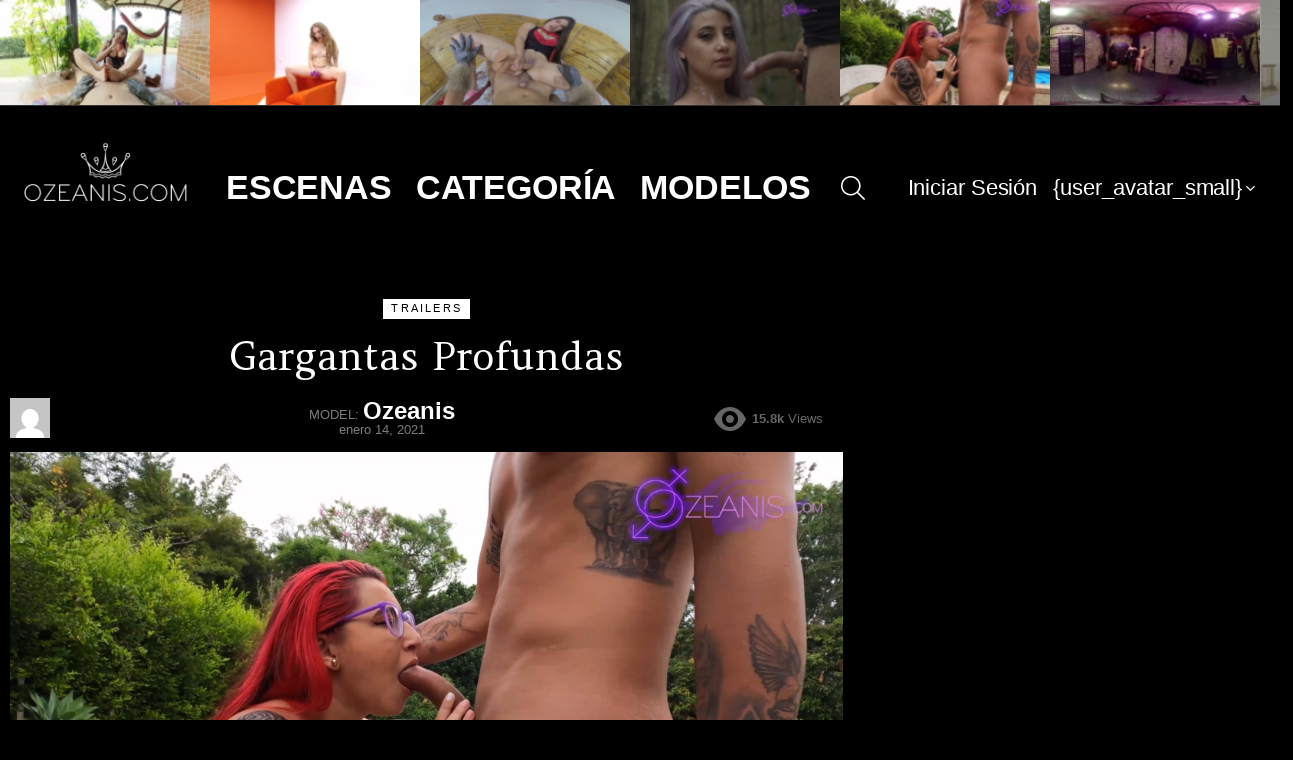

--- FILE ---
content_type: text/html; charset=UTF-8
request_url: https://ozeanis.com/gargantas-profundas/
body_size: 18848
content:
	<!DOCTYPE html>
<!--[if IE 8]>
<html class="no-js ax-off-outside lt-ie10 lt-ie9" id="ie8" lang="es"><![endif]-->
<!--[if IE 9]>
<html class="no-js ax-off-outside lt-ie10" id="ie9" lang="es"><![endif]-->
<!--[if !IE]><!-->
<html class="no-js ax-off-outside" lang="es"><!--<![endif]-->
<head>
	<meta charset="UTF-8"/>
	<link rel="profile" href="http://gmpg.org/xfn/11"/>
	<link rel="pingback" href="https://ozeanis.com/xmlrpc.php"/>

	<title>Gargantas Profundas &#8211; Ozeanis</title>
<meta name='robots' content='max-image-preview:large' />

<meta name="viewport" content="initial-scale=1.0, minimum-scale=1.0, height=device-height, width=device-width" />
<link rel='dns-prefetch' href='//fonts.googleapis.com' />
<link rel='dns-prefetch' href='//s.w.org' />
<link rel='preconnect' href='https://fonts.gstatic.com' />
<link rel="alternate" type="application/rss+xml" title="Ozeanis &raquo; Feed" href="https://ozeanis.com/feed/" />
<link rel="alternate" type="application/rss+xml" title="Ozeanis &raquo; Feed de los comentarios" href="https://ozeanis.com/comments/feed/" />
<link rel="alternate" type="application/rss+xml" title="Ozeanis &raquo; Comentario Gargantas Profundas del feed" href="https://ozeanis.com/gargantas-profundas/feed/" />
<script type="text/javascript">
window._wpemojiSettings = {"baseUrl":"https:\/\/s.w.org\/images\/core\/emoji\/14.0.0\/72x72\/","ext":".png","svgUrl":"https:\/\/s.w.org\/images\/core\/emoji\/14.0.0\/svg\/","svgExt":".svg","source":{"concatemoji":"https:\/\/ozeanis.com\/wp-includes\/js\/wp-emoji-release.min.js?ver=6.0.11"}};
/*! This file is auto-generated */
!function(e,a,t){var n,r,o,i=a.createElement("canvas"),p=i.getContext&&i.getContext("2d");function s(e,t){var a=String.fromCharCode,e=(p.clearRect(0,0,i.width,i.height),p.fillText(a.apply(this,e),0,0),i.toDataURL());return p.clearRect(0,0,i.width,i.height),p.fillText(a.apply(this,t),0,0),e===i.toDataURL()}function c(e){var t=a.createElement("script");t.src=e,t.defer=t.type="text/javascript",a.getElementsByTagName("head")[0].appendChild(t)}for(o=Array("flag","emoji"),t.supports={everything:!0,everythingExceptFlag:!0},r=0;r<o.length;r++)t.supports[o[r]]=function(e){if(!p||!p.fillText)return!1;switch(p.textBaseline="top",p.font="600 32px Arial",e){case"flag":return s([127987,65039,8205,9895,65039],[127987,65039,8203,9895,65039])?!1:!s([55356,56826,55356,56819],[55356,56826,8203,55356,56819])&&!s([55356,57332,56128,56423,56128,56418,56128,56421,56128,56430,56128,56423,56128,56447],[55356,57332,8203,56128,56423,8203,56128,56418,8203,56128,56421,8203,56128,56430,8203,56128,56423,8203,56128,56447]);case"emoji":return!s([129777,127995,8205,129778,127999],[129777,127995,8203,129778,127999])}return!1}(o[r]),t.supports.everything=t.supports.everything&&t.supports[o[r]],"flag"!==o[r]&&(t.supports.everythingExceptFlag=t.supports.everythingExceptFlag&&t.supports[o[r]]);t.supports.everythingExceptFlag=t.supports.everythingExceptFlag&&!t.supports.flag,t.DOMReady=!1,t.readyCallback=function(){t.DOMReady=!0},t.supports.everything||(n=function(){t.readyCallback()},a.addEventListener?(a.addEventListener("DOMContentLoaded",n,!1),e.addEventListener("load",n,!1)):(e.attachEvent("onload",n),a.attachEvent("onreadystatechange",function(){"complete"===a.readyState&&t.readyCallback()})),(e=t.source||{}).concatemoji?c(e.concatemoji):e.wpemoji&&e.twemoji&&(c(e.twemoji),c(e.wpemoji)))}(window,document,window._wpemojiSettings);
</script>
<style type="text/css">
img.wp-smiley,
img.emoji {
	display: inline !important;
	border: none !important;
	box-shadow: none !important;
	height: 1em !important;
	width: 1em !important;
	margin: 0 0.07em !important;
	vertical-align: -0.1em !important;
	background: none !important;
	padding: 0 !important;
}
</style>
	<style id='global-styles-inline-css' type='text/css'>
body{--wp--preset--color--black: #000000;--wp--preset--color--cyan-bluish-gray: #abb8c3;--wp--preset--color--white: #ffffff;--wp--preset--color--pale-pink: #f78da7;--wp--preset--color--vivid-red: #cf2e2e;--wp--preset--color--luminous-vivid-orange: #ff6900;--wp--preset--color--luminous-vivid-amber: #fcb900;--wp--preset--color--light-green-cyan: #7bdcb5;--wp--preset--color--vivid-green-cyan: #00d084;--wp--preset--color--pale-cyan-blue: #8ed1fc;--wp--preset--color--vivid-cyan-blue: #0693e3;--wp--preset--color--vivid-purple: #9b51e0;--wp--preset--gradient--vivid-cyan-blue-to-vivid-purple: linear-gradient(135deg,rgba(6,147,227,1) 0%,rgb(155,81,224) 100%);--wp--preset--gradient--light-green-cyan-to-vivid-green-cyan: linear-gradient(135deg,rgb(122,220,180) 0%,rgb(0,208,130) 100%);--wp--preset--gradient--luminous-vivid-amber-to-luminous-vivid-orange: linear-gradient(135deg,rgba(252,185,0,1) 0%,rgba(255,105,0,1) 100%);--wp--preset--gradient--luminous-vivid-orange-to-vivid-red: linear-gradient(135deg,rgba(255,105,0,1) 0%,rgb(207,46,46) 100%);--wp--preset--gradient--very-light-gray-to-cyan-bluish-gray: linear-gradient(135deg,rgb(238,238,238) 0%,rgb(169,184,195) 100%);--wp--preset--gradient--cool-to-warm-spectrum: linear-gradient(135deg,rgb(74,234,220) 0%,rgb(151,120,209) 20%,rgb(207,42,186) 40%,rgb(238,44,130) 60%,rgb(251,105,98) 80%,rgb(254,248,76) 100%);--wp--preset--gradient--blush-light-purple: linear-gradient(135deg,rgb(255,206,236) 0%,rgb(152,150,240) 100%);--wp--preset--gradient--blush-bordeaux: linear-gradient(135deg,rgb(254,205,165) 0%,rgb(254,45,45) 50%,rgb(107,0,62) 100%);--wp--preset--gradient--luminous-dusk: linear-gradient(135deg,rgb(255,203,112) 0%,rgb(199,81,192) 50%,rgb(65,88,208) 100%);--wp--preset--gradient--pale-ocean: linear-gradient(135deg,rgb(255,245,203) 0%,rgb(182,227,212) 50%,rgb(51,167,181) 100%);--wp--preset--gradient--electric-grass: linear-gradient(135deg,rgb(202,248,128) 0%,rgb(113,206,126) 100%);--wp--preset--gradient--midnight: linear-gradient(135deg,rgb(2,3,129) 0%,rgb(40,116,252) 100%);--wp--preset--duotone--dark-grayscale: url('#wp-duotone-dark-grayscale');--wp--preset--duotone--grayscale: url('#wp-duotone-grayscale');--wp--preset--duotone--purple-yellow: url('#wp-duotone-purple-yellow');--wp--preset--duotone--blue-red: url('#wp-duotone-blue-red');--wp--preset--duotone--midnight: url('#wp-duotone-midnight');--wp--preset--duotone--magenta-yellow: url('#wp-duotone-magenta-yellow');--wp--preset--duotone--purple-green: url('#wp-duotone-purple-green');--wp--preset--duotone--blue-orange: url('#wp-duotone-blue-orange');--wp--preset--font-size--small: 13px;--wp--preset--font-size--medium: 20px;--wp--preset--font-size--large: 36px;--wp--preset--font-size--x-large: 42px;}.has-black-color{color: var(--wp--preset--color--black) !important;}.has-cyan-bluish-gray-color{color: var(--wp--preset--color--cyan-bluish-gray) !important;}.has-white-color{color: var(--wp--preset--color--white) !important;}.has-pale-pink-color{color: var(--wp--preset--color--pale-pink) !important;}.has-vivid-red-color{color: var(--wp--preset--color--vivid-red) !important;}.has-luminous-vivid-orange-color{color: var(--wp--preset--color--luminous-vivid-orange) !important;}.has-luminous-vivid-amber-color{color: var(--wp--preset--color--luminous-vivid-amber) !important;}.has-light-green-cyan-color{color: var(--wp--preset--color--light-green-cyan) !important;}.has-vivid-green-cyan-color{color: var(--wp--preset--color--vivid-green-cyan) !important;}.has-pale-cyan-blue-color{color: var(--wp--preset--color--pale-cyan-blue) !important;}.has-vivid-cyan-blue-color{color: var(--wp--preset--color--vivid-cyan-blue) !important;}.has-vivid-purple-color{color: var(--wp--preset--color--vivid-purple) !important;}.has-black-background-color{background-color: var(--wp--preset--color--black) !important;}.has-cyan-bluish-gray-background-color{background-color: var(--wp--preset--color--cyan-bluish-gray) !important;}.has-white-background-color{background-color: var(--wp--preset--color--white) !important;}.has-pale-pink-background-color{background-color: var(--wp--preset--color--pale-pink) !important;}.has-vivid-red-background-color{background-color: var(--wp--preset--color--vivid-red) !important;}.has-luminous-vivid-orange-background-color{background-color: var(--wp--preset--color--luminous-vivid-orange) !important;}.has-luminous-vivid-amber-background-color{background-color: var(--wp--preset--color--luminous-vivid-amber) !important;}.has-light-green-cyan-background-color{background-color: var(--wp--preset--color--light-green-cyan) !important;}.has-vivid-green-cyan-background-color{background-color: var(--wp--preset--color--vivid-green-cyan) !important;}.has-pale-cyan-blue-background-color{background-color: var(--wp--preset--color--pale-cyan-blue) !important;}.has-vivid-cyan-blue-background-color{background-color: var(--wp--preset--color--vivid-cyan-blue) !important;}.has-vivid-purple-background-color{background-color: var(--wp--preset--color--vivid-purple) !important;}.has-black-border-color{border-color: var(--wp--preset--color--black) !important;}.has-cyan-bluish-gray-border-color{border-color: var(--wp--preset--color--cyan-bluish-gray) !important;}.has-white-border-color{border-color: var(--wp--preset--color--white) !important;}.has-pale-pink-border-color{border-color: var(--wp--preset--color--pale-pink) !important;}.has-vivid-red-border-color{border-color: var(--wp--preset--color--vivid-red) !important;}.has-luminous-vivid-orange-border-color{border-color: var(--wp--preset--color--luminous-vivid-orange) !important;}.has-luminous-vivid-amber-border-color{border-color: var(--wp--preset--color--luminous-vivid-amber) !important;}.has-light-green-cyan-border-color{border-color: var(--wp--preset--color--light-green-cyan) !important;}.has-vivid-green-cyan-border-color{border-color: var(--wp--preset--color--vivid-green-cyan) !important;}.has-pale-cyan-blue-border-color{border-color: var(--wp--preset--color--pale-cyan-blue) !important;}.has-vivid-cyan-blue-border-color{border-color: var(--wp--preset--color--vivid-cyan-blue) !important;}.has-vivid-purple-border-color{border-color: var(--wp--preset--color--vivid-purple) !important;}.has-vivid-cyan-blue-to-vivid-purple-gradient-background{background: var(--wp--preset--gradient--vivid-cyan-blue-to-vivid-purple) !important;}.has-light-green-cyan-to-vivid-green-cyan-gradient-background{background: var(--wp--preset--gradient--light-green-cyan-to-vivid-green-cyan) !important;}.has-luminous-vivid-amber-to-luminous-vivid-orange-gradient-background{background: var(--wp--preset--gradient--luminous-vivid-amber-to-luminous-vivid-orange) !important;}.has-luminous-vivid-orange-to-vivid-red-gradient-background{background: var(--wp--preset--gradient--luminous-vivid-orange-to-vivid-red) !important;}.has-very-light-gray-to-cyan-bluish-gray-gradient-background{background: var(--wp--preset--gradient--very-light-gray-to-cyan-bluish-gray) !important;}.has-cool-to-warm-spectrum-gradient-background{background: var(--wp--preset--gradient--cool-to-warm-spectrum) !important;}.has-blush-light-purple-gradient-background{background: var(--wp--preset--gradient--blush-light-purple) !important;}.has-blush-bordeaux-gradient-background{background: var(--wp--preset--gradient--blush-bordeaux) !important;}.has-luminous-dusk-gradient-background{background: var(--wp--preset--gradient--luminous-dusk) !important;}.has-pale-ocean-gradient-background{background: var(--wp--preset--gradient--pale-ocean) !important;}.has-electric-grass-gradient-background{background: var(--wp--preset--gradient--electric-grass) !important;}.has-midnight-gradient-background{background: var(--wp--preset--gradient--midnight) !important;}.has-small-font-size{font-size: var(--wp--preset--font-size--small) !important;}.has-medium-font-size{font-size: var(--wp--preset--font-size--medium) !important;}.has-large-font-size{font-size: var(--wp--preset--font-size--large) !important;}.has-x-large-font-size{font-size: var(--wp--preset--font-size--x-large) !important;}
</style>
<link rel='stylesheet' id='ax-main-css'  href='https://ozeanis.com/wp-content/themes/axtheme/css/8.7.1/styles/erotic/all-dark.min.css?ver=8.7.1' type='text/css' media='all' />
<link rel='stylesheet' id='axtheme-single-css'  href='https://ozeanis.com/wp-content/themes/axtheme/css/8.7.1/styles/erotic/single-dark.min.css?ver=8.7.1' type='text/css' media='all' />
<link rel='stylesheet' id='axtheme-comments-css'  href='https://ozeanis.com/wp-content/themes/axtheme/css/8.7.1/styles/erotic/comments-dark.min.css?ver=8.7.1' type='text/css' media='all' />
<link rel='stylesheet' id='axtheme-google-fonts-css'  href='//fonts.googleapis.com/css?family=Amethysta%3A400%7CSpartan%3A400%2C300%2C600%2C700%2C800&#038;subset=latin%2Clatin-ext&#038;display=swap&#038;ver=8.7.1' type='text/css' media='all' />
<link rel='stylesheet' id='theme-css-css'  href='https://ozeanis.com/wp-content/themes/axtheme/css/axtheme/axtheme.css?ver=6.0.11' type='text/css' media='all' />
<script type='text/javascript' src='https://ozeanis.com/wp-includes/js/jquery/jquery.min.js?ver=3.6.0' id='jquery-core-js'></script>
<script type='text/javascript' src='https://ozeanis.com/wp-includes/js/jquery/jquery-migrate.min.js?ver=3.3.2' id='jquery-migrate-js'></script>
<script type='text/javascript' src='https://ozeanis.com/wp-content/themes/axtheme/js/modernizr/modernizr-custom.min.js?ver=3.3.0' id='modernizr-js'></script>
<link rel="https://api.w.org/" href="https://ozeanis.com/wp-json/" /><link rel="alternate" type="application/json" href="https://ozeanis.com/wp-json/wp/v2/posts/1715" /><link rel="EditURI" type="application/rsd+xml" title="RSD" href="https://ozeanis.com/xmlrpc.php?rsd" />
<link rel="wlwmanifest" type="application/wlwmanifest+xml" href="https://ozeanis.com/wp-includes/wlwmanifest.xml" /> 
<link rel="canonical" href="https://ozeanis.com/gargantas-profundas/" />
<link rel='shortlink' href='https://ozeanis.com/?p=1715' />
<link rel="alternate" type="application/json+oembed" href="https://ozeanis.com/wp-json/oembed/1.0/embed?url=https%3A%2F%2Fozeanis.com%2Fgargantas-profundas%2F" />
<link rel="alternate" type="text/xml+oembed" href="https://ozeanis.com/wp-json/oembed/1.0/embed?url=https%3A%2F%2Fozeanis.com%2Fgargantas-profundas%2F&#038;format=xml" />
	<style>
	@font-face {
		font-family: "axtheme";
							src:url("https://ozeanis.com/wp-content/themes/axtheme/css/8.7.1/axtheme/fonts/axtheme.eot");
			src:url("https://ozeanis.com/wp-content/themes/axtheme/css/8.7.1/axtheme/fonts/axtheme.eot?#iefix") format("embedded-opentype"),
			url("https://ozeanis.com/wp-content/themes/axtheme/css/8.7.1/axtheme/fonts/axtheme.woff") format("woff"),
			url("https://ozeanis.com/wp-content/themes/axtheme/css/8.7.1/axtheme/fonts/axtheme.ttf") format("truetype"),
			url("https://ozeanis.com/wp-content/themes/axtheme/css/8.7.1/axtheme/fonts/axtheme.svg#axtheme") format("svg");
				font-weight: normal;
		font-style: normal;
		font-display: block;
	}
	</style>
		<style type="text/css" media="screen" id="ax-dynamic-styles">
		:root {
	--ax-layout-bg-color: #e6e6e6;
}
body.ax-layout-boxed .ax-body-inner {
	background-color: #e6e6e6;
	background-color: var(--ax-layout-bg-color);
}

:root.ax-skinmode {
	--ax-layout-bg-color: #333333;
}


.ax-layout-boxed .ax-row-layout-page {
max-width: 1212px;
}

/* Global Color Scheme */
a,
.entry-title > a:hover,
.entry-meta a:hover,
.menu-item > a:hover,
.current-menu-item > a,
.mtm-drop-expanded > a,
.ax-nav-single-prev > a > span:before,
.ax-nav-single-next > a > span:after,
.ax-nav-single-prev > a:hover > strong,
.ax-nav-single-prev > a:hover > span,
.ax-nav-single-next > a:hover > strong,
.ax-nav-single-next > a:hover > span,
.mashsb-count,
.archive-title:before,
.axplus .axplus-item-title > a:hover,
.woocommerce .star-rating span::before,
.woocommerce-page .star-rating span::before,
.model .lable,
.ax-socials-item-icon-text:hover {
color: #ef2658;
}

input[type="submit"],
input[type="reset"],
input[type="button"],
button,
.ax-button-solid,
.ax-button-solid:hover,
.ax-arrow-solid,
.entry-categories .entry-category:hover, .author-link,
.author-info .author-link,
.ax-box-icon,
.ax-collection-ticker .ax-collection-title,
.wyr-reaction:hover .wyr-reaction-button,
.wyr-reaction-voted .wyr-reaction-button,
.wyr-reaction .wyr-reaction-bar {
border-color: #ef003b;
background-color: #ef003b;
color: #ffffff;
}



.entry-counter:before {
border-color: #ef003b;
background-color: #ef003b;
color: #ffffff;
}



.ax-quick-nav-tabs .menu-item-type-ax-trending > a,
.entry-flag-trending {
border-color: #ef003b;
background-color: #ef003b;
color: #ffffff;
}

.ax-quick-nav-tabs .menu-item-type-ax-hot > a,
.entry-flag-hot {
border-color: #ef3463;
background-color: #ef3463;
color: #ffffff;
}

.ax-quick-nav-tabs .menu-item-type-ax-popular > a,
.entry-flag-popular {
border-color: #ef587e;
background-color: #ef587e;
color: #ffffff;
}

.entry-flag-members_only {
border-color: #ff0036;
background-color: #ff0036;
color: #ffffff;
}

.entry-flag-coupon {
border-color: #009ee2;
background-color: #009ee2;
color: #ffffff;
}












		.entry-categories .entry-category-item-18{
					}
		.entry-categories .entry-category-item-19{
					}

.member-header .mycred-my-rank:after {
	content:"Rank";
}


/*customizer_preview_margins*/




@media only screen and ( min-width: 801px ) {
	.ax-hb-row-normal .ax-id {
		margin-top: 10px;
		margin-bottom: 10px;
	}

	.ax-hb-row-normal .ax-quick-nav {
		margin-top: 15px;
		margin-bottom: 15px;
	}
}


.ax-hb-row-mobile .ax-id {
	margin-top: 7px;
	margin-bottom: 7px;
}

.ax-hb-row-normal .ax-primary-nav {
	margin-top: 0px;
	margin-bottom: 0px;
}

/*customizer_preview_margins_end*/


	:root {
		--ax-hba-itxt-color:#ffffff;
		--ax-hba-atxt-color:#7c7c7c;
		--ax-hba-bg-color:#000000;
		--ax-hba-gradient-color:#000000;
		--ax-hba-border-color:#ff0000;

		--ax-hba-2-itxt-color:#ffffff;
		--ax-hba-2-bg-color:#b21dba;
		--ax-hba-2-border-color:#b21dba;
	}

	.ax-hb-row-a .site-description,
	.ax-hb-row-a .ax-hb-search-form .search-field,
	.ax-hb-row-a .ax-hb-search-form .search-submit,
	.ax-hb-row-a .menu-item > a,
	.ax-hb-row-a .ax-hamburger,
	.ax-hb-row-a .ax-drop-toggle,
	.ax-hb-row-a .ax-socials-item-link {
		color:#ffffff;
		color:var(--ax-hba-itxt-color);
	}

	.ax-hb-row-a .ax-row-background {
		

		background-color: #000000;
		background-color: var(--ax-hba-bg-color);
		background-image: linear-gradient(to right, #000000, #000000);
		background-image: linear-gradient(to right, var(--ax-hba-bg-color), var(--ax-hba-gradient-color));
	}

	.ax-hb-row-a .site-title,
	.ax-hb-row-a .menu-item:hover > a,
	.ax-hb-row-a .current-menu-item > a,
	.ax-hb-row-a .current-menu-ancestor > a,
	.ax-hb-row-a .menu-item-object-post_tag > a:before,
	.ax-hb-row-a .ax-socials-item-link:hover {
		color:#7c7c7c;
		color:var(--ax-hba-atxt-color);
	}

	.ax-hb-row-a .ax-drop-toggle-badge,
	.ax-hb-row-a .axplus-button-create,
	.ax-hb-row-a .axplus-button-create:hover {
		border-color:#b21dba;
		border:var(--ax-hba-2-bg-color);
		background-color:#b21dba;
		background-color:var(--ax-hba-2-bg-color);
		color:#ffffff;
		color:var(--ax-hba-2-itxt-color);
	}

	.ax-skinmode {
		--ax-hba-itxt-color:#ffffff;
		--ax-hba-atxt-color:#808080;
		--ax-hba-bg-color:#000000;
		--ax-hba-gradient-color:#000000;
		--ax-hba-border-color:#1a1a1a;
	}
	:root {
		--ax-hbb-itxt-color:#ffffff;
		--ax-hbb-atxt-color:#7c7c7c;
		--ax-hbb-bg-color:#000000;
		--ax-hbb-gradient-color:#000000;
		--ax-hbb-border-color:#ff0000;

		--ax-hbb-2-itxt-color:#ffffff;
		--ax-hbb-2-bg-color:#d10084;
		--ax-hbb-2-border-color:#d10084;
	}

	.ax-hb-row-b .site-description,
	.ax-hb-row-b .ax-hb-search-form .search-field,
	.ax-hb-row-b .ax-hb-search-form .search-submit,
	.ax-hb-row-b .menu-item > a,
	.ax-hb-row-b .ax-hamburger,
	.ax-hb-row-b .ax-drop-toggle,
	.ax-hb-row-b .ax-socials-item-link {
		color:#ffffff;
		color:var(--ax-hbb-itxt-color);
	}

	.ax-hb-row-b .ax-row-background {
		

		background-color: #000000;
		background-color: var(--ax-hbb-bg-color);
		background-image: linear-gradient(to right, #000000, #000000);
		background-image: linear-gradient(to right, var(--ax-hbb-bg-color), var(--ax-hbb-gradient-color));
	}

	.ax-hb-row-b .site-title,
	.ax-hb-row-b .menu-item:hover > a,
	.ax-hb-row-b .current-menu-item > a,
	.ax-hb-row-b .current-menu-ancestor > a,
	.ax-hb-row-b .menu-item-object-post_tag > a:before,
	.ax-hb-row-b .ax-socials-item-link:hover {
		color:#7c7c7c;
		color:var(--ax-hbb-atxt-color);
	}

	.ax-hb-row-b .ax-drop-toggle-badge,
	.ax-hb-row-b .axplus-button-create,
	.ax-hb-row-b .axplus-button-create:hover {
		border-color:#d10084;
		border:var(--ax-hbb-2-bg-color);
		background-color:#d10084;
		background-color:var(--ax-hbb-2-bg-color);
		color:#ffffff;
		color:var(--ax-hbb-2-itxt-color);
	}

	.ax-skinmode {
		--ax-hbb-itxt-color:#ffffff;
		--ax-hbb-atxt-color:#808080;
		--ax-hbb-bg-color:#000000;
		--ax-hbb-gradient-color:#000000;
		--ax-hbb-border-color:#1a1a1a;
	}
	:root {
		--ax-hbc-itxt-color:#ffffff;
		--ax-hbc-atxt-color:#ffffff;
		--ax-hbc-bg-color:#ba107c;
		--ax-hbc-gradient-color:#ba107c;
		--ax-hbc-border-color:#ff0000;

		--ax-hbc-2-itxt-color:#ffffff;
		--ax-hbc-2-bg-color:#000000;
		--ax-hbc-2-border-color:#000000;
	}

	.ax-hb-row-c .site-description,
	.ax-hb-row-c .ax-hb-search-form .search-field,
	.ax-hb-row-c .ax-hb-search-form .search-submit,
	.ax-hb-row-c .menu-item > a,
	.ax-hb-row-c .ax-hamburger,
	.ax-hb-row-c .ax-drop-toggle,
	.ax-hb-row-c .ax-socials-item-link {
		color:#ffffff;
		color:var(--ax-hbc-itxt-color);
	}

	.ax-hb-row-c .ax-row-background {
		

		background-color: #ba107c;
		background-color: var(--ax-hbc-bg-color);
		background-image: linear-gradient(to right, #ba107c, #ba107c);
		background-image: linear-gradient(to right, var(--ax-hbc-bg-color), var(--ax-hbc-gradient-color));
	}

	.ax-hb-row-c .site-title,
	.ax-hb-row-c .menu-item:hover > a,
	.ax-hb-row-c .current-menu-item > a,
	.ax-hb-row-c .current-menu-ancestor > a,
	.ax-hb-row-c .menu-item-object-post_tag > a:before,
	.ax-hb-row-c .ax-socials-item-link:hover {
		color:#ffffff;
		color:var(--ax-hbc-atxt-color);
	}

	.ax-hb-row-c .ax-drop-toggle-badge,
	.ax-hb-row-c .axplus-button-create,
	.ax-hb-row-c .axplus-button-create:hover {
		border-color:#000000;
		border:var(--ax-hbc-2-bg-color);
		background-color:#000000;
		background-color:var(--ax-hbc-2-bg-color);
		color:#ffffff;
		color:var(--ax-hbc-2-itxt-color);
	}

	.ax-skinmode {
		--ax-hbc-itxt-color:#ffffff;
		--ax-hbc-atxt-color:#808080;
		--ax-hbc-bg-color:#000000;
		--ax-hbc-gradient-color:#000000;
		--ax-hbc-border-color:#1a1a1a;
	}

:root {
	--ax-canvas-itxt-color:#ffffff;
	--ax-canvas-atxt-color:#ef003b;
	--ax-canvas-bg-color:#0a3368;
	--ax-canvas-2-itxt-color:#ffffff;
	--ax-canvas-2-bg-color:#ef003b;
	--ax-canvas-bg-image:url(https://ozeanis.com/wp-content/uploads/2020/05/3697472_9_o.jpg);
	--ax-canvas-bg-size:cover;
	--ax-canvas-bg-repeat:no-repeat;
	--ax-canvas-bg-position:center center;
	--ax-canvas-bg-opacity:0.4;
}


.ax-canvas-content,
.ax-canvas-toggle,
.ax-canvas-content .menu-item > a,
.ax-canvas-content .ax-hamburger,
.ax-canvas-content .ax-drop-toggle,
.ax-canvas-content .ax-socials-item-link{
	color:#ffffff;
	color:var(--ax-canvas-itxt-color);
}

.ax-canvas-content .menu-item:hover > a,
.ax-canvas-content .current-menu-item > a,
.ax-canvas-content .current-menu-ancestor > a,
.ax-canvas-content .menu-item-object-post_tag > a:before,
.ax-canvas-content .ax-socials-item-link:hover {
	color:#ef003b;
	color:var(--ax-canvas-atxt-color);
}

.ax-canvas-global {
	background-color:#0a3368;
	background-color:var(--ax-canvas-bg-color);

			background-image:   linear-gradient(to bottom, #0a3368, #ffc4da);
	}

.ax-canvas-background,
.ax-canvas-background.lazyloaded {
		background-image:url(https://ozeanis.com/wp-content/uploads/2020/05/3697472_9_o.jpg);
		background-image:var(--ax-canvas-bg-image);
		background-size:cover;
		background-size:var(--ax-canvas-bg-size);
		background-repeat:no-repeat;
		background-repeat:var(--ax-canvas-bg-repeat);
		background-position:center center;
		background-position:var(--ax-canvas-bg-position);
		opacity:0.4;
		opacity:var(--ax-canvas-bg-opacity);
}
.ax-canvas-background.lazyload,
.ax-canvas-background.lazyloading {
	opacity: 0;
}


.ax-canvas-content .axplus-button-create {
	border-color:#ef003b;
	border-color:var(--ax-canvas-2-bg-color);
	background-color:#ef003b;
	background-color:var(--ax-canvas-2-bg-color);
	color:#ffffff;
	color:var(--ax-canvas-2-itxt-color);
}

.ax-skinmode {
	--ax-canvas-itxt-color:#ffffff;
	--ax-canvas-atxt-color:#c900a4;
	--ax-canvas-bg-color:#ff0000;
}


:root {
	--ax-submenu-rtxt-color: #ffffff;
	--ax-submenu-atxt-color: #7c7c7c;
	--ax-submenu-bg-color: #232323;
}

/*customizer_preview_submenu*/
.ax-hb-row .sub-menu {
border-color: #232323;
border-color: var(--ax-submenu-bg-color);
background-color: #232323;
background-color: var(--ax-submenu-bg-color);
}

.ax-hb-row .sub-menu .menu-item > a {
color: #ffffff;
color: var(--ax-submenu-rtxt-color);
}

.ax-hb-row .ax-link-toggle {
color:#232323;
color:var(--ax-submenu-bg-color);
}

.ax-hb-row .sub-menu .menu-item:hover > a,
.ax-hb-row .sub-menu .current-menu-item > a,
.ax-hb-row .sub-menu .current-menu-ancestor > a {
color: #7c7c7c;
color: var(--ax-submenu-atxt-color);
}
/*customizer_preview_submenu_row_end*/

.ax-skinmode {
	--ax-submenu-bg-color: #232323;
	--ax-submenu-rtxt-color: #ffffff;
	--ax-submenu-atxt-color: #7c7c7c;
}



.ax-header-simplified > .ax-row-background {
	background-color:#000000;
	background-color:var(--ax-hba-bg-color );
}

:root {
--ax-footer-itxt-color:#ffffff;
--ax-footer-rtxt-color:#ffffff;
--ax-footer-mtxt-color:#ffffff;
--ax-footer-atxt-color:#ef003b;
--ax-footer-bg-color:#000000;
}


/* Prefooter Theme Area */
.ax-prefooter > .ax-row-background,
.ax-prefooter .ax-current-background {
	background-color:#000000;
	background-color:var(--ax-footer-bg-color);
}

.ax-prefooter h1,
.ax-prefooter h2,
.ax-prefooter h3,
.ax-prefooter h4,
.ax-prefooter h5,
.ax-prefooter h6,
.ax-prefooter .ax-mega,
.ax-prefooter .ax-alpha,
.ax-prefooter .ax-beta,
.ax-prefooter .ax-gamma,
.ax-prefooter .ax-delta,
.ax-prefooter .ax-epsilon,
.ax-prefooter .ax-zeta,
.ax-prefooter blockquote,
.ax-prefooter .widget_recent_entries a,
.ax-prefooter .widget_archive a,
.ax-prefooter .widget_categories a,
.ax-prefooter .widget_meta a,
.ax-prefooter .widget_pages a,
.ax-prefooter .widget_recent_comments a,
.ax-prefooter .widget_nav_menu .menu a {
color:#ffffff;
color:var(--ax-footer-itxt-color);
}

.ax-prefooter {
color:#ffffff;
color:var(--ax-footer-rtxt-color);
}

.ax-prefooter .entry-meta {
color:#ffffff;
color:var(--ax-footer-mtxt-color);
}

.ax-prefooter input,
.ax-prefooter select,
.ax-prefooter textarea {
border-color: #333333;
}

.ax-prefooter input[type="submit"],
.ax-prefooter input[type="reset"],
.ax-prefooter input[type="button"],
.ax-prefooter button,
.ax-prefooter .ax-button-solid,
.ax-prefooter .ax-button-solid:hover,
.ax-prefooter .ax-box-icon {
border-color: #ef003b;
background-color: #ef003b;
color: #ffffff;
}

.ax-prefooter .ax-button-simple {
	border-color: #ffffff;
	color: #ffffff;
}


/* Footer Theme Area */
.ax-footer > .ax-row-background,
.ax-footer .ax-current-background {
background-color:#000000;
background-color:var(--ax-footer-bg-color);
}





.ax-footer {
color:#ffffff;
color:var(--ax-footer-rtxt-color);
}

.ax-footer-text {
color: #ffffff;
color:var(--ax-footer-mtxt-color);
}

.ax-footer a:hover,
.ax-footer-nav a:hover {
color:#ef003b;
color:var(--ax-footer-atxt-color);
}

.ax-footer .current-menu-item > a {
color:#ffffff;
color:var(--ax-footer-itxt-color);
}








/*customizer_preview_footer*/
/*customizer_preview_footer_end*/


.ax-skinmode {
--ax-footer-itxt-color:#ffffff;
--ax-footer-rtxt-color:#ffffff;
--ax-footer-mtxt-color:#ffffff;
--ax-footer-atxt-color:#ef003b;
--ax-footer-bg-color:#000000;
}
.ax-dark { color: rgba(255, 255, 255, 0.8); }

.ax-dark h1,
.ax-dark h2,
.ax-dark h3,
.ax-dark h4,
.ax-dark h5,
.ax-dark h6,
.ax-dark .ax-mega,
.ax-dark .ax-alpha,
.ax-dark .ax-beta,
.ax-dark .ax-gamma,
.ax-dark .ax-delta,
.ax-dark .ax-epsilon,
.ax-dark .ax-zeta {
	color: #fff;
}



.ax-dark .ax-meta { color: rgba(255, 255, 255, 0.6); }
.ax-dark .ax-meta a { color: rgba(255, 255, 255, 0.8); }
.ax-dark .ax-meta a:hover { color: rgba(255, 255, 255, 1); }

.ax-dark .archive-title:before {
	color: inherit;
}


.ax-dark [type=input],
.ax-dark [type=email],
.ax-dark select {
	border-color: rgba(255,255,255, 0.15);
}

.ax-dark [type=submit] {
	border-color: #fff;
	background-color: #fff;
	color: #1a1a1a;
}

.ax-dark .ax-button-solid {
	border-color: #fff;
	background-color: #fff;
	color: #1a1a1a;
}

.ax-dark .ax-button-simple,
.ax-dark .ax-filter-pill {
	border-color: #fff;
	color: #fff;
}

.ax-dark .ax-newsletter-avatar {
	background-color: #fff;
	color: #1a1a1a;
}



		html,body,input,select,textarea{
			font-weight:-1;font-family:sans-serif;		}
		@media only screen and (min-width: 1025px) {
			html,body,input,select,textarea{
				font-weight:-1;font-family:sans-serif;			}
		}
		@media only screen and (min-width: 768px) and (max-width: 1023px){
			html,body,input,select,textarea{
				font-weight:-1;font-family:sans-serif;			}
		}
		@media only screen and (max-width: 767px){
			html,body,input,select,textarea{
				font-weight:-1;font-family:sans-serif;			}
		}
				[type=submit], [type=reset], [type=button], button, .ax-button, .ax-hb-row .axplus-button-create.ax-button-m{
			letter-spacing:0.05em;text-transform:uppercase;font-weight:-1;font-family:sans-serif;		}
		@media only screen and (min-width: 1025px) {
			[type=submit], [type=reset], [type=button], button, .ax-button, .ax-hb-row .axplus-button-create.ax-button-m{
				line-height:1.2;font-weight:-1;font-family:sans-serif;			}
		}
		@media only screen and (min-width: 768px) and (max-width: 1023px){
			[type=submit], [type=reset], [type=button], button, .ax-button, .ax-hb-row .axplus-button-create.ax-button-m{
				line-height:1.2;font-weight:-1;font-family:sans-serif;			}
		}
		@media only screen and (max-width: 767px){
			[type=submit], [type=reset], [type=button], button, .ax-button, .ax-hb-row .axplus-button-create.ax-button-m{
				line-height:1.1;font-weight:-1;font-family:sans-serif;			}
		}
						.ax-button-xs{
		font-size:18px;
	}
	.ax-button-s{
		font-size:20px;
	}
	.ax-button-m{
		font-size:22px;
	}
	.ax-button-l{
		font-size:24px;
	}
	.ax-button-xl{
		font-size:26px;
	}
					@media only screen and (min-width: 768px) and (max-width: 1023px){
				.ax-button-xs{
		font-size:15px;
	}
	.ax-button-s{
		font-size:17px;
	}
	.ax-button-m{
		font-size:19px;
	}
	.ax-button-l{
		font-size:21px;
	}
	.ax-button-xl{
		font-size:23px;
	}
			}
				@media only screen and (max-width: 767px){
				.ax-button-xs{
		font-size:12px;
	}
	.ax-button-s{
		font-size:14px;
	}
	.ax-button-m{
		font-size:16px;
	}
	.ax-button-l{
		font-size:18px;
	}
	.ax-button-xl{
		font-size:20px;
	}
			}
			.ax-meta{
					}
		@media only screen and (min-width: 1025px) {
			.ax-meta{
							}
		}
		@media only screen and (min-width: 768px) and (max-width: 1023px){
			.ax-meta{
							}
		}
		@media only screen and (max-width: 767px){
			.ax-meta{
							}
		}
				.ax-body-inner .ax-primary-nav-menu > .menu-item > a, .ax-primary-nav-menu>.menu-item>a{
			letter-spacing:-0.005em;font-weight:-1;font-family:sans-serif;		}
		@media only screen and (min-width: 1025px) {
			.ax-body-inner .ax-primary-nav-menu > .menu-item > a, .ax-primary-nav-menu>.menu-item>a{
				font-size:34px;line-height:0.8;font-weight:-1;font-family:sans-serif;			}
		}
		@media only screen and (min-width: 768px) and (max-width: 1023px){
			.ax-body-inner .ax-primary-nav-menu > .menu-item > a, .ax-primary-nav-menu>.menu-item>a{
				font-size:32px;line-height:1.2;font-weight:-1;font-family:sans-serif;			}
		}
		@media only screen and (max-width: 767px){
			.ax-body-inner .ax-primary-nav-menu > .menu-item > a, .ax-primary-nav-menu>.menu-item>a{
				font-size:32px;line-height:1.2;font-weight:-1;font-family:sans-serif;			}
		}
				.ax-body-inner .ax-secondary-nav-menu > .menu-item > a{
			letter-spacing:-0.005em;font-weight:400;font-family:sans-serif;		}
		@media only screen and (min-width: 1025px) {
			.ax-body-inner .ax-secondary-nav-menu > .menu-item > a{
				font-size:22px;line-height:0.8;font-weight:400;font-family:sans-serif;			}
		}
		@media only screen and (min-width: 768px) and (max-width: 1023px){
			.ax-body-inner .ax-secondary-nav-menu > .menu-item > a{
				font-size:70px;line-height:2.4;font-weight:400;font-family:sans-serif;			}
		}
		@media only screen and (max-width: 767px){
			.ax-body-inner .ax-secondary-nav-menu > .menu-item > a{
				font-size:70px;line-height:2.4;font-weight:400;font-family:sans-serif;			}
		}
				.ax-typography-xl{
			font-weight:-1;font-family:sans-serif;		}
		@media only screen and (min-width: 1025px) {
			.ax-typography-xl{
				font-size:16px;font-weight:-1;font-family:sans-serif;			}
		}
		@media only screen and (min-width: 768px) and (max-width: 1023px){
			.ax-typography-xl{
				font-size:16px;font-weight:-1;font-family:sans-serif;			}
		}
		@media only screen and (max-width: 767px){
			.ax-typography-xl{
				font-size:16px;font-weight:-1;font-family:sans-serif;			}
		}
			</style>
	<!-- Global site tag (gtag.js) - Google Analytics -->
<script async src="https://www.googletagmanager.com/gtag/js?id=UA-34724003-7"></script>
<script>
  window.dataLayer = window.dataLayer || [];
  function gtag(){dataLayer.push(arguments);}
  gtag('js', new Date());

  gtag('config', 'UA-34724003-7');
</script>
<meta name="theme-color" content="#000000" />
<link rel="icon" href="https://ozeanis.com/wp-content/uploads/2020/10/cropped-logo-ozeanis-03-32x32.png" sizes="32x32" />
<link rel="icon" href="https://ozeanis.com/wp-content/uploads/2020/10/cropped-logo-ozeanis-03-192x192.png" sizes="192x192" />
<link rel="apple-touch-icon" href="https://ozeanis.com/wp-content/uploads/2020/10/cropped-logo-ozeanis-03-180x180.png" />
<meta name="msapplication-TileImage" content="https://ozeanis.com/wp-content/uploads/2020/10/cropped-logo-ozeanis-03-270x270.png" />
		<style type="text/css" id="wp-custom-css">
			input[type="submit"], input[type="reset"], input[type="button"], button, .ax-button-solid, .ax-button-solid:hover, .ax-arrow-solid, .entry-categories .entry-category:hover, .author-link, .author-info .author-link, .ax-box-icon, .ax-collection-ticker .ax-collection-title, .wyr-reaction:hover .wyr-reaction-button, .wyr-reaction-voted .wyr-reaction-button, .wyr-reaction .wyr-reaction-bar {
    border-color: #ef00ba;
    background-color: #ef00aa;
    color: #ffffff;
}

.entry-tpl-tile .entry-title>a {
    position: relative;
    font: 800 24px/1.067 serif;
    font-family: sans-serif;
}



*{
    font: 300 24px/1.067 serif;
    font-family: sans-serif;
}		</style>
		</head>

<body class="post-template-default single single-post postid-1715 single-format-standard wp-embed-responsive ax-layout-stretched ax-hoverable ax-has-mobile-logo ax-sidebar-normal" itemscope="" itemtype="http://schema.org/WebPage" >

<div class="ax-body-inner">

	<div id="page">
		

		

						<div class="ax-sticky-top-wrapper ax-hb-row-1">
				<div class="ax-row ax-row-layout-page ax-hb-row ax-hb-row-normal ax-hb-row-a ax-hb-row-1 ax-hb-boxed ax-hb-sticky-on ax-hb-shadow-off">
			<div class="ax-row-inner">
				<div class="ax-column ax-dropable">
											<div class="ax-bin-1 ax-bin-grow-off">
							<div class="ax-bin ax-bin-align-left">
																	<div class="ax-id ax-id-desktop">
			<p class="ax-mega ax-mega-1st site-title">
	
			<a class="ax-logo-wrapper"
			   href="https://ozeanis.com/" rel="home">
									<picture class="ax-logo ax-logo-default">
						<source media="(min-width: 1025px)" srcset="https://ozeanis.com/wp-content/uploads/2020/10/logo-en-blanco-sin-fondo.png">
						<source media="(max-width: 1024px)" srcset="data:image/svg+xml,%3Csvg%20xmlns%3D%27http%3A%2F%2Fwww.w3.org%2F2000%2Fsvg%27%20viewBox%3D%270%200%20186%200%27%2F%3E">
						<img
							src="https://ozeanis.com/wp-content/uploads/2020/10/logo-en-blanco-sin-fondo.png"
							width="186"
							height="0"
							alt="Ozeanis" />
					</picture>

											<picture class="ax-logo ax-logo-inverted">
							<source id="ax-logo-inverted-source" media="(min-width: 1025px)" srcset="https://ozeanis.com/wp-content/uploads/2020/10/logo-en-blanco-sin-fondo.png" data-srcset="https://ozeanis.com/wp-content/uploads/2020/10/logo-en-blanco-sin-fondo.png">
							<source media="(max-width: 1024px)" srcset="data:image/svg+xml,%3Csvg%20xmlns%3D%27http%3A%2F%2Fwww.w3.org%2F2000%2Fsvg%27%20viewBox%3D%270%200%20186%200%27%2F%3E">
							<img
								id="ax-logo-inverted-img"
								class=""
								src="https://ozeanis.com/wp-content/uploads/2020/10/logo-en-blanco-sin-fondo.png"
								data-src=""
								width="186"
								height="0"
								alt="" />
						</picture>
												</a>

			</p>
	
	
	</div>
																	<!-- BEGIN .ax-primary-nav -->
<nav id="ax-primary-nav" class="ax-primary-nav"><ul id="ax-primary-nav-menu" class="ax-primary-nav-menu ax-menu-h"><li id="menu-item-206" class="menu-item menu-item-type-taxonomy menu-item-object-category menu-item-ax-standard menu-item-206"><a href="https://ozeanis.com/members/">Escenas</a></li>
<li id="menu-item-209" class="menu-item-axplus-collection-favorites axplus-abstract_favorites-nav menu-item menu-item-type-custom menu-item-object-custom menu-item-ax-standard menu-item-209"><a href="#">CATEGORÍA</a></li>
<li id="menu-item-210" class="menu-item menu-item-type-post_type menu-item-object-page menu-item-ax-standard menu-item-210"><a href="https://ozeanis.com/models/">Modelos</a></li>
</ul></nav><!-- END .ax-primary-nav -->
																		<div class="ax-drop ax-drop-with-anim ax-drop-before ax-drop-the-search  ax-drop-m ax-drop-icon ">
		<a class="ax-drop-toggle" href="https://ozeanis.com/?s=">
			<span class="ax-drop-toggle-icon"></span><span class="ax-drop-toggle-text">Search</span>
			<span class="ax-drop-toggle-arrow"></span>
		</a>
		<div class="ax-drop-content">
			

<div role="search" class="search-form-wrapper">
	<form method="get"
	      class="ax-searchform-tpl-default ax-searchform-ajax search-form"
	      action="https://ozeanis.com/">
		<label>
			<span class="screen-reader-text">Search for:</span>
			<input type="search" class="search-field"
			       placeholder="Search &hellip;"
			       value="" name="s"
			       title="Search for:" />
		</label>
		<button class="search-submit">Search</button>
	</form>

			<div class="ax-searches ax-searches-ajax"></div>
	</div>
		</div>
	</div>
															</div>
						</div>
											<div class="ax-bin-2 ax-bin-grow-off">
							<div class="ax-bin ax-bin-align-center">
															</div>
						</div>
											<div class="ax-bin-3 ax-bin-grow-on">
							<div class="ax-bin ax-bin-align-right">
																	<!-- BEGIN .ax-secondary-nav -->
<nav id="ax-secondary-nav" class="ax-secondary-nav"><ul id="ax-secondary-nav-menu" class="ax-secondary-nav-menu ax-menu-h"><li id="menu-item-211" class="axplus-login-nav menu-item menu-item-type-custom menu-item-object-custom menu-item-ax-standard menu-item-211"><a href="#">Iniciar Sesión</a></li>
<li id="menu-item-212" class="menu-item menu-item-type-post_type menu-item-object-page menu-item-has-children menu-item-ax-standard menu-item-212 menu-item-ax-standard"><a href="https://ozeanis.com/account/">{user_avatar_small}</a>
<ul class="sub-menu">
	<li id="menu-item-216" class="axplus-logout-nav menu-item menu-item-type-custom menu-item-object-custom menu-item-216"><a href="#">Cerrar sesión</a></li>
	<li id="menu-item-569" class="menu-item menu-item-type-post_type menu-item-object-page menu-item-569"><a href="https://ozeanis.com/account/">Mi cuenta</a></li>
	<li id="menu-item-217" class="menu-item menu-item-type-post_type menu-item-object-page menu-item-217"><a href="https://ozeanis.com/profile/">Cambiar imagen</a></li>
	<li id="menu-item-213" class="menu-item-axplus-collection-history axplus-abstract_history-nav menu-item menu-item-type-custom menu-item-object-custom menu-item-213"><a href="#">Historia</a></li>
	<li id="menu-item-214" class="menu-item-axplus-collection-watch-later axplus-abstract_watch-later-nav menu-item menu-item-type-custom menu-item-object-custom menu-item-214"><a href="#">Ver luego</a></li>
	<li id="menu-item-215" class="menu-item-axplus-collection-favorites axplus-abstract_favorites-nav menu-item menu-item-type-custom menu-item-object-custom menu-item-215"><a href="#">Favoritos</a></li>
</ul>
</li>
</ul></nav><!-- END .ax-secondary-nav -->
																																</div>
						</div>
									</div>
			</div>
			<div class="ax-row-background"></div>
		</div>
				</div>
				<div class="ax-row ax-row-layout-page ax-hb-row ax-hb-row-normal ax-hb-row-b ax-hb-row-2 ax-hb-boxed ax-hb-sticky-off ax-hb-shadow-off">
			<div class="ax-row-inner">
				<div class="ax-column ax-dropable">
											<div class="ax-bin-1 ax-bin-grow-off">
							<div class="ax-bin ax-bin-align-left">
															</div>
						</div>
											<div class="ax-bin-2 ax-bin-grow-off">
							<div class="ax-bin ax-bin-align-center">
															</div>
						</div>
											<div class="ax-bin-3 ax-bin-grow-off">
							<div class="ax-bin ax-bin-align-right">
															</div>
						</div>
									</div>
			</div>
			<div class="ax-row-background"></div>
		</div>
			<div class="ax-row ax-row-layout-page ax-hb-row ax-hb-row-normal ax-hb-row-c ax-hb-row-3 ax-hb-boxed ax-hb-sticky-off ax-hb-shadow-off">
			<div class="ax-row-inner">
				<div class="ax-column ax-dropable">
											<div class="ax-bin-1 ax-bin-grow-off">
							<div class="ax-bin ax-bin-align-left">
															</div>
						</div>
											<div class="ax-bin-2 ax-bin-grow-off">
							<div class="ax-bin ax-bin-align-center">
															</div>
						</div>
											<div class="ax-bin-3 ax-bin-grow-off">
							<div class="ax-bin ax-bin-align-right">
															</div>
						</div>
									</div>
			</div>
			<div class="ax-row-background"></div>
		</div>
					<div class="ax-sticky-top-wrapper ax-hb-row-1">
				<div class="ax-row ax-row-layout-page ax-hb-row ax-hb-row-mobile ax-hb-row-a ax-hb-row-1 ax-hb-boxed ax-hb-sticky-on ax-hb-shadow-off">
			<div class="ax-row-inner">
				<div class="ax-column ax-dropable">
											<div class="ax-bin-1 ax-bin-grow-on">
							<div class="ax-bin ax-bin-align-left">
																	<div class="ax-id ax-id-mobile">
			<p class="ax-mega ax-mega-1st site-title">
	
		<a class="ax-logo-wrapper"
		   href="https://ozeanis.com/" rel="home">
							<picture class="ax-logo ax-logo-default">
					<source media="(max-width: 1024px)" srcset="https://ozeanis.com/wp-content/uploads/2020/10/logo-en-blanco-sin-fondo.png 2x,https://ozeanis.com/wp-content/uploads/2020/10/logo-en-blanco-sin-fondo.png 1x">
					<source media="(min-width: 1025px)" srcset="data:image/svg+xml,%3Csvg%20xmlns%3D%27http%3A%2F%2Fwww.w3.org%2F2000%2Fsvg%27%20viewBox%3D%270%200%20140%200%27%2F%3E">
					<img
						src="https://ozeanis.com/wp-content/uploads/2020/10/logo-en-blanco-sin-fondo.png"
						width="140"
						height="0"
						alt="Ozeanis" />
				</picture>

									</a>

			</p>
	
	
	</div>
															</div>
						</div>
											<div class="ax-bin-2 ax-bin-grow-off">
							<div class="ax-bin ax-bin-align-right">
															</div>
						</div>
											<div class="ax-bin-3 ax-bin-grow-off">
							<div class="ax-bin ax-bin-align-right">
																																			<a class="ax-hamburger ax-hamburger-show ax-hamburger-m  " href="#">
		<span class="ax-hamburger-icon"></span>
			<span class="ax-hamburger-label
						">Menu</span>
	</a>
															</div>
						</div>
									</div>
			</div>
			<div class="ax-row-background"></div>
		</div>
				</div>
				<div class="ax-row ax-row-layout-page ax-hb-row ax-hb-row-mobile ax-hb-row-b ax-hb-row-2 ax-hb-boxed ax-hb-sticky-off ax-hb-shadow-off">
			<div class="ax-row-inner">
				<div class="ax-column ax-dropable">
											<div class="ax-bin-1 ax-bin-grow-off">
							<div class="ax-bin ax-bin-align-left">
															</div>
						</div>
											<div class="ax-bin-2 ax-bin-grow-on">
							<div class="ax-bin ax-bin-align-center">
															</div>
						</div>
											<div class="ax-bin-3 ax-bin-grow-off">
							<div class="ax-bin ax-bin-align-right">
															</div>
						</div>
									</div>
			</div>
			<div class="ax-row-background"></div>
		</div>
			<div class="ax-row ax-row-layout-page ax-hb-row ax-hb-row-mobile ax-hb-row-c ax-hb-row-3 ax-hb-boxed ax-hb-sticky-off ax-hb-shadow-off">
			<div class="ax-row-inner">
				<div class="ax-column ax-dropable">
											<div class="ax-bin-1 ax-bin-grow-off">
							<div class="ax-bin ax-bin-align-left">
															</div>
						</div>
											<div class="ax-bin-2 ax-bin-grow-off">
							<div class="ax-bin ax-bin-align-center">
															</div>
						</div>
											<div class="ax-bin-3 ax-bin-grow-off">
							<div class="ax-bin ax-bin-align-right">
															</div>
						</div>
									</div>
			</div>
			<div class="ax-row-background"></div>
		</div>
	
		
	<aside class="ax-row ax-row-layout-page ax-featured-row ax-featured-row-before-header">
		<div class="ax-row-inner ax-featured-full-width">
			<div class="ax-column">
				
				<h2 class="ax-zeta ax-zeta-2nd ax-featured-title">Latest stories</h2>

				<div class="ax-featured ax-featured-no-js ax-featured-6 ax-featured-start ax-featured-without-title">
					<ul class="ax-featured-items">
						
							<li class="ax-featured-item ax-featured-6">
								
<article class="entry-tpl-gridxs post-2219 post type-post status-publish format-standard has-post-thumbnail category-members">
	<div class="entry-featured-media " ><a title="Tatiana Morales Footjob" class="ax-frame" href="https://ozeanis.com/tatiana-morales-footjob-2/"><div class="ax-frame-inner"><img width="192" height="96" src="https://ozeanis.com/wp-content/uploads/2021/09/46-b-192x96.jpg" class="attachment-axtheme-grid-xs size-axtheme-grid-xs wp-post-image" alt="" loading="lazy" srcset="https://ozeanis.com/wp-content/uploads/2021/09/46-b-192x96.jpg 192w, https://ozeanis.com/wp-content/uploads/2021/09/46-b-384x192.jpg 384w, https://ozeanis.com/wp-content/uploads/2021/09/46-b-1094x548.jpg 1094w" sizes="(max-width: 192px) 100vw, 192px" /><span class="ax-frame-icon ax-frame-icon-"></span></div></a></div>
	<header class="entry-header">
		<h3 class="ax-zeta ax-zeta-1st entry-title"><a href="https://ozeanis.com/tatiana-morales-footjob-2/" rel="bookmark">Tatiana Morales Footjob</a></h3>	</header>
</article>
							</li>

						
							<li class="ax-featured-item ax-featured-6">
								
<article class="entry-tpl-gridxs post-1837 post type-post status-publish format-standard has-post-thumbnail category-members tag-espanola tag-mastubacion tag-solo tag-venom-evil">
	<div class="entry-featured-media " ><a title="Venom evil otro punto de vista" class="ax-frame" href="https://ozeanis.com/venom-evil-otro-punto-de-vista-2/"><div class="ax-frame-inner"><img width="192" height="96" src="https://ozeanis.com/wp-content/uploads/2021/03/destacada-192x96.jpg" class="attachment-axtheme-grid-xs size-axtheme-grid-xs wp-post-image" alt="" loading="lazy" srcset="https://ozeanis.com/wp-content/uploads/2021/03/destacada-192x96.jpg 192w, https://ozeanis.com/wp-content/uploads/2021/03/destacada-384x192.jpg 384w, https://ozeanis.com/wp-content/uploads/2021/03/destacada-1094x548.jpg 1094w" sizes="(max-width: 192px) 100vw, 192px" /><span class="ax-frame-icon ax-frame-icon-"></span></div></a></div>
	<header class="entry-header">
		<h3 class="ax-zeta ax-zeta-1st entry-title"><a href="https://ozeanis.com/venom-evil-otro-punto-de-vista-2/" rel="bookmark">Venom evil otro punto de vista</a></h3>	</header>
</article>
							</li>

						
							<li class="ax-featured-item ax-featured-6">
								
<article class="entry-tpl-gridxs post-1808 post type-post status-publish format-standard has-post-thumbnail category-members tag-caperucita-roja tag-colombiana tag-footjob tag-pov tag-tatiana-morales">
	<div class="entry-featured-media " ><a title="Caperucita descubre al lobo pov (Tatiana Morales)" class="ax-frame" href="https://ozeanis.com/caperucita-descubre-al-lobo-pov-tatiana-morales-2/"><div class="ax-frame-inner"><img width="192" height="96" src="https://ozeanis.com/wp-content/uploads/2021/02/desstacada-192x96.jpg" class="attachment-axtheme-grid-xs size-axtheme-grid-xs wp-post-image" alt="" loading="lazy" srcset="https://ozeanis.com/wp-content/uploads/2021/02/desstacada-192x96.jpg 192w, https://ozeanis.com/wp-content/uploads/2021/02/desstacada-384x192.jpg 384w, https://ozeanis.com/wp-content/uploads/2021/02/desstacada-1094x548.jpg 1094w, https://ozeanis.com/wp-content/uploads/2021/02/desstacada-93x48.jpg 93w" sizes="(max-width: 192px) 100vw, 192px" /><span class="ax-frame-icon ax-frame-icon-"></span></div></a></div>
	<header class="entry-header">
		<h3 class="ax-zeta ax-zeta-1st entry-title"><a href="https://ozeanis.com/caperucita-descubre-al-lobo-pov-tatiana-morales-2/" rel="bookmark">Caperucita descubre al lobo pov (Tatiana Morales)</a></h3>	</header>
</article>
							</li>

						
							<li class="ax-featured-item ax-featured-6">
								
<article class="entry-tpl-gridxs post-1725 post type-post status-publish format-standard has-post-thumbnail category-members tag-corridas tag-cum">
	<div class="entry-featured-media " ><a title="Eyaculaozeanis" class="ax-frame" href="https://ozeanis.com/eyaculaozeanis-2/"><div class="ax-frame-inner"><img width="192" height="96" src="https://ozeanis.com/wp-content/uploads/2021/01/corridas.mp4_snapshot_12.37.757-1-192x96.jpg" class="attachment-axtheme-grid-xs size-axtheme-grid-xs wp-post-image" alt="" loading="lazy" srcset="https://ozeanis.com/wp-content/uploads/2021/01/corridas.mp4_snapshot_12.37.757-1-192x96.jpg 192w, https://ozeanis.com/wp-content/uploads/2021/01/corridas.mp4_snapshot_12.37.757-1-384x192.jpg 384w, https://ozeanis.com/wp-content/uploads/2021/01/corridas.mp4_snapshot_12.37.757-1-1094x548.jpg 1094w" sizes="(max-width: 192px) 100vw, 192px" /><span class="ax-frame-icon ax-frame-icon-"></span></div></a></div>
	<header class="entry-header">
		<h3 class="ax-zeta ax-zeta-1st entry-title"><a href="https://ozeanis.com/eyaculaozeanis-2/" rel="bookmark">Eyaculaozeanis</a></h3>	</header>
</article>
							</li>

						
							<li class="ax-featured-item ax-featured-6">
								
<article class="entry-tpl-gridxs post-1718 post type-post status-publish format-standard has-post-thumbnail category-members tag-deepthroat">
	<div class="entry-featured-media " ><a title="Gargantas Profundas" class="ax-frame" href="https://ozeanis.com/gargantas-profundas-2/"><div class="ax-frame-inner"><img width="192" height="96" src="https://ozeanis.com/wp-content/uploads/2021/01/garaganta-profunta.mp4_snapshot_04.10.250-192x96.jpg" class="attachment-axtheme-grid-xs size-axtheme-grid-xs wp-post-image" alt="" loading="lazy" srcset="https://ozeanis.com/wp-content/uploads/2021/01/garaganta-profunta.mp4_snapshot_04.10.250-192x96.jpg 192w, https://ozeanis.com/wp-content/uploads/2021/01/garaganta-profunta.mp4_snapshot_04.10.250-384x192.jpg 384w, https://ozeanis.com/wp-content/uploads/2021/01/garaganta-profunta.mp4_snapshot_04.10.250-1094x548.jpg 1094w" sizes="(max-width: 192px) 100vw, 192px" /><span class="ax-frame-icon ax-frame-icon-"></span></div></a></div>
	<header class="entry-header">
		<h3 class="ax-zeta ax-zeta-1st entry-title"><a href="https://ozeanis.com/gargantas-profundas-2/" rel="bookmark">Gargantas Profundas</a></h3>	</header>
</article>
							</li>

						
							<li class="ax-featured-item ax-featured-6">
								
<article class="entry-tpl-gridxs post-1709 post type-post status-publish format-standard has-post-thumbnail category-members tag-bdsm tag-fosca tag-spanking">
	<div class="entry-featured-media " ><a title="Taller De Spanking Azotes Eróticos" class="ax-frame" href="https://ozeanis.com/taller-de-spanking-azotes-eroticos-2/"><div class="ax-frame-inner"><img width="192" height="96" src="https://ozeanis.com/wp-content/uploads/2021/01/CursoBDSM-1080.mp4_snapshot_04.03.243-192x96.jpg" class="attachment-axtheme-grid-xs size-axtheme-grid-xs wp-post-image" alt="" loading="lazy" srcset="https://ozeanis.com/wp-content/uploads/2021/01/CursoBDSM-1080.mp4_snapshot_04.03.243-192x96.jpg 192w, https://ozeanis.com/wp-content/uploads/2021/01/CursoBDSM-1080.mp4_snapshot_04.03.243-300x150.jpg 300w, https://ozeanis.com/wp-content/uploads/2021/01/CursoBDSM-1080.mp4_snapshot_04.03.243-1024x512.jpg 1024w, https://ozeanis.com/wp-content/uploads/2021/01/CursoBDSM-1080.mp4_snapshot_04.03.243-768x384.jpg 768w, https://ozeanis.com/wp-content/uploads/2021/01/CursoBDSM-1080.mp4_snapshot_04.03.243-1536x768.jpg 1536w, https://ozeanis.com/wp-content/uploads/2021/01/CursoBDSM-1080.mp4_snapshot_04.03.243-2048x1024.jpg 2048w, https://ozeanis.com/wp-content/uploads/2021/01/CursoBDSM-1080.mp4_snapshot_04.03.243-384x192.jpg 384w, https://ozeanis.com/wp-content/uploads/2021/01/CursoBDSM-1080.mp4_snapshot_04.03.243-800x400.jpg 800w, https://ozeanis.com/wp-content/uploads/2021/01/CursoBDSM-1080.mp4_snapshot_04.03.243-1600x800.jpg 1600w, https://ozeanis.com/wp-content/uploads/2021/01/CursoBDSM-1080.mp4_snapshot_04.03.243-407x204.jpg 407w, https://ozeanis.com/wp-content/uploads/2021/01/CursoBDSM-1080.mp4_snapshot_04.03.243-813x407.jpg 813w, https://ozeanis.com/wp-content/uploads/2021/01/CursoBDSM-1080.mp4_snapshot_04.03.243-608x304.jpg 608w, https://ozeanis.com/wp-content/uploads/2021/01/CursoBDSM-1080.mp4_snapshot_04.03.243-1088x544.jpg 1088w, https://ozeanis.com/wp-content/uploads/2021/01/CursoBDSM-1080.mp4_snapshot_04.03.243-1260x630.jpg 1260w, https://ozeanis.com/wp-content/uploads/2021/01/CursoBDSM-1080.mp4_snapshot_04.03.243-1094x548.jpg 1094w, https://ozeanis.com/wp-content/uploads/2021/01/CursoBDSM-1080.mp4_snapshot_04.03.243-96x48.jpg 96w, https://ozeanis.com/wp-content/uploads/2021/01/CursoBDSM-1080.mp4_snapshot_04.03.243-313x157.jpg 313w, https://ozeanis.com/wp-content/uploads/2021/01/CursoBDSM-1080.mp4_snapshot_04.03.243-600x300.jpg 600w" sizes="(max-width: 192px) 100vw, 192px" /><span class="ax-frame-icon ax-frame-icon-"></span></div></a></div>
	<header class="entry-header">
		<h3 class="ax-zeta ax-zeta-1st entry-title"><a href="https://ozeanis.com/taller-de-spanking-azotes-eroticos-2/" rel="bookmark">Taller De Spanking Azotes Eróticos</a></h3>	</header>
</article>
							</li>

						
							<li class="ax-featured-item ax-featured-6">
								
<article class="entry-tpl-gridxs post-1700 post type-post status-publish format-standard has-post-thumbnail category-members tag-bigboobs tag-kourtneylove">
	<div class="entry-featured-media " ><a title="kourtney love florilegio" class="ax-frame" href="https://ozeanis.com/kourtney-love-florilegio-2/"><div class="ax-frame-inner"><img width="192" height="96" src="https://ozeanis.com/wp-content/uploads/2021/01/32-CHICA-ROJO.mp4_snapshot_03.22.000-1-192x96.jpg" class="attachment-axtheme-grid-xs size-axtheme-grid-xs wp-post-image" alt="" loading="lazy" srcset="https://ozeanis.com/wp-content/uploads/2021/01/32-CHICA-ROJO.mp4_snapshot_03.22.000-1-192x96.jpg 192w, https://ozeanis.com/wp-content/uploads/2021/01/32-CHICA-ROJO.mp4_snapshot_03.22.000-1-384x192.jpg 384w, https://ozeanis.com/wp-content/uploads/2021/01/32-CHICA-ROJO.mp4_snapshot_03.22.000-1-1094x548.jpg 1094w" sizes="(max-width: 192px) 100vw, 192px" /><span class="ax-frame-icon ax-frame-icon-"></span></div></a></div>
	<header class="entry-header">
		<h3 class="ax-zeta ax-zeta-1st entry-title"><a href="https://ozeanis.com/kourtney-love-florilegio-2/" rel="bookmark">kourtney love florilegio</a></h3>	</header>
</article>
							</li>

						
							<li class="ax-featured-item ax-featured-6">
								
<article class="entry-tpl-gridxs post-1660 post type-post status-publish format-standard has-post-thumbnail category-members tag-blonde tag-espanola tag-miss-alessandra tag-rubia">
	<div class="entry-featured-media " ><a title="Seductora Miss Alessandra" class="ax-frame" href="https://ozeanis.com/seductora-miss-alessandra-2/"><div class="ax-frame-inner"><img width="192" height="96" src="https://ozeanis.com/wp-content/uploads/2020/12/bianca-192x96.jpg" class="attachment-axtheme-grid-xs size-axtheme-grid-xs wp-post-image" alt="" loading="lazy" srcset="https://ozeanis.com/wp-content/uploads/2020/12/bianca-192x96.jpg 192w, https://ozeanis.com/wp-content/uploads/2020/12/bianca-384x192.jpg 384w, https://ozeanis.com/wp-content/uploads/2020/12/bianca-1094x548.jpg 1094w" sizes="(max-width: 192px) 100vw, 192px" /><span class="ax-frame-icon ax-frame-icon-"></span></div></a></div>
	<header class="entry-header">
		<h3 class="ax-zeta ax-zeta-1st entry-title"><a href="https://ozeanis.com/seductora-miss-alessandra-2/" rel="bookmark">Seductora Miss Alessandra</a></h3>	</header>
</article>
							</li>

						
							<li class="ax-featured-item ax-featured-6">
								
<article class="entry-tpl-gridxs post-1635 post type-post status-publish format-standard has-post-thumbnail category-members tag-compilaciones tag-en-4 tag-perrito">
	<div class="entry-featured-media " ><a title="Compilación en 4" class="ax-frame" href="https://ozeanis.com/compilacion-en-4/"><div class="ax-frame-inner"><img width="192" height="96" src="https://ozeanis.com/wp-content/uploads/2020/10/sexo-en-altamar-192x96.jpg" class="attachment-axtheme-grid-xs size-axtheme-grid-xs wp-post-image" alt="" loading="lazy" srcset="https://ozeanis.com/wp-content/uploads/2020/10/sexo-en-altamar-192x96.jpg 192w, https://ozeanis.com/wp-content/uploads/2020/10/sexo-en-altamar-384x192.jpg 384w, https://ozeanis.com/wp-content/uploads/2020/10/sexo-en-altamar-1094x548.jpg 1094w" sizes="(max-width: 192px) 100vw, 192px" /><span class="ax-frame-icon ax-frame-icon-"></span></div></a></div>
	<header class="entry-header">
		<h3 class="ax-zeta ax-zeta-1st entry-title"><a href="https://ozeanis.com/compilacion-en-4/" rel="bookmark">Compilación en 4</a></h3>	</header>
</article>
							</li>

						
							<li class="ax-featured-item ax-featured-6">
								
<article class="entry-tpl-gridxs post-1595 post type-post status-publish format-standard has-post-thumbnail category-members">
	<div class="entry-featured-media " ><a title="El COVID no impidió que ella hiciera lo que quería" class="ax-frame" href="https://ozeanis.com/el-covid-no-impidio-que-ella-hiciera-lo-que-queria-2/"><div class="ax-frame-inner"><img width="192" height="96" src="https://ozeanis.com/wp-content/uploads/2020/11/covid-19-192x96.jpg" class="attachment-axtheme-grid-xs size-axtheme-grid-xs wp-post-image" alt="" loading="lazy" srcset="https://ozeanis.com/wp-content/uploads/2020/11/covid-19-192x96.jpg 192w, https://ozeanis.com/wp-content/uploads/2020/11/covid-19-384x192.jpg 384w, https://ozeanis.com/wp-content/uploads/2020/11/covid-19-1094x548.jpg 1094w" sizes="(max-width: 192px) 100vw, 192px" /><span class="ax-frame-icon ax-frame-icon-"></span></div></a></div>
	<header class="entry-header">
		<h3 class="ax-zeta ax-zeta-1st entry-title"><a href="https://ozeanis.com/el-covid-no-impidio-que-ella-hiciera-lo-que-queria-2/" rel="bookmark">El COVID no impidió que ella hiciera lo que quería</a></h3>	</header>
</article>
							</li>

						
							<li class="ax-featured-item ax-featured-6">
								
<article class="entry-tpl-gridxs post-1561 post type-post status-publish format-video has-post-thumbnail category-members post_format-post-format-video">
	<div class="entry-featured-media " ><a title="Esta perrita sabe hacer muchos trucos, pero la tienen amarrada" class="ax-frame" href="https://ozeanis.com/esta-perrita-sabe-hacer-muchos-trucos-pero-la-tienen-amarrada-2/"><div class="ax-frame-inner"><img width="192" height="96" src="https://ozeanis.com/wp-content/uploads/2020/11/shibari-tati-si-192x96.jpg" class="attachment-axtheme-grid-xs size-axtheme-grid-xs wp-post-image" alt="" loading="lazy" srcset="https://ozeanis.com/wp-content/uploads/2020/11/shibari-tati-si-192x96.jpg 192w, https://ozeanis.com/wp-content/uploads/2020/11/shibari-tati-si-384x192.jpg 384w, https://ozeanis.com/wp-content/uploads/2020/11/shibari-tati-si-1094x548.jpg 1094w" sizes="(max-width: 192px) 100vw, 192px" /><span class="ax-frame-icon ax-frame-icon-video"></span></div></a></div>
	<header class="entry-header">
		<h3 class="ax-zeta ax-zeta-1st entry-title"><a href="https://ozeanis.com/esta-perrita-sabe-hacer-muchos-trucos-pero-la-tienen-amarrada-2/" rel="bookmark">Esta perrita sabe hacer muchos trucos, pero la tienen amarrada</a></h3>	</header>
</article>
							</li>

						
							<li class="ax-featured-item ax-featured-6">
								
<article class="entry-tpl-gridxs post-731 post type-post status-publish format-video has-post-thumbnail category-members post_format-post-format-video">
	<div class="entry-featured-media " ><a title="Angel Negro" class="ax-frame" href="https://ozeanis.com/angel-negro/"><div class="ax-frame-inner"><img width="192" height="96" src="https://ozeanis.com/wp-content/uploads/2020/07/angel-negro-02-192x96.jpg" class="attachment-axtheme-grid-xs size-axtheme-grid-xs wp-post-image" alt="" loading="lazy" srcset="https://ozeanis.com/wp-content/uploads/2020/07/angel-negro-02-192x96.jpg 192w, https://ozeanis.com/wp-content/uploads/2020/07/angel-negro-02-384x192.jpg 384w, https://ozeanis.com/wp-content/uploads/2020/07/angel-negro-02-1094x548.jpg 1094w" sizes="(max-width: 192px) 100vw, 192px" /><span class="ax-frame-icon ax-frame-icon-video"></span></div></a></div>
	<header class="entry-header">
		<h3 class="ax-zeta ax-zeta-1st entry-title"><a href="https://ozeanis.com/angel-negro/" rel="bookmark">Angel Negro</a></h3>	</header>
</article>
							</li>

						
							<li class="ax-featured-item ax-featured-6">
								
<article class="entry-tpl-gridxs post-710 post type-post status-publish format-standard has-post-thumbnail category-members">
	<div class="entry-featured-media " ><a title="Millonaria contrata un Robot sexual" class="ax-frame" href="https://ozeanis.com/millonaria-contrata-un-robot-sexual/"><div class="ax-frame-inner"><img width="192" height="96" src="https://ozeanis.com/wp-content/uploads/2020/07/robot-sexual-192x96.jpg" class="attachment-axtheme-grid-xs size-axtheme-grid-xs wp-post-image" alt="" loading="lazy" srcset="https://ozeanis.com/wp-content/uploads/2020/07/robot-sexual-192x96.jpg 192w, https://ozeanis.com/wp-content/uploads/2020/07/robot-sexual-384x192.jpg 384w, https://ozeanis.com/wp-content/uploads/2020/07/robot-sexual-1094x548.jpg 1094w" sizes="(max-width: 192px) 100vw, 192px" /><span class="ax-frame-icon ax-frame-icon-"></span></div></a></div>
	<header class="entry-header">
		<h3 class="ax-zeta ax-zeta-1st entry-title"><a href="https://ozeanis.com/millonaria-contrata-un-robot-sexual/" rel="bookmark">Millonaria contrata un Robot sexual</a></h3>	</header>
</article>
							</li>

						
							<li class="ax-featured-item ax-featured-6">
								
<article class="entry-tpl-gridxs post-1001 post type-post status-publish format-standard has-post-thumbnail category-members">
	<div class="entry-featured-media " ><a title="Caperucita roja se pierde en el bosque y el lobo se la come" class="ax-frame" href="https://ozeanis.com/caperucita-roja-se-pierde-en-el-bosque-y-el-lobo-se-la-come-2/"><div class="ax-frame-inner"><img width="192" height="96" src="https://ozeanis.com/wp-content/uploads/2020/07/caperucita-roja-192x96.jpg" class="attachment-axtheme-grid-xs size-axtheme-grid-xs wp-post-image" alt="" loading="lazy" srcset="https://ozeanis.com/wp-content/uploads/2020/07/caperucita-roja-192x96.jpg 192w, https://ozeanis.com/wp-content/uploads/2020/07/caperucita-roja-384x192.jpg 384w, https://ozeanis.com/wp-content/uploads/2020/07/caperucita-roja-1094x548.jpg 1094w" sizes="(max-width: 192px) 100vw, 192px" /><span class="ax-frame-icon ax-frame-icon-"></span></div></a></div>
	<header class="entry-header">
		<h3 class="ax-zeta ax-zeta-1st entry-title"><a href="https://ozeanis.com/caperucita-roja-se-pierde-en-el-bosque-y-el-lobo-se-la-come-2/" rel="bookmark">Caperucita roja se pierde en el bosque y el lobo se la come</a></h3>	</header>
</article>
							</li>

						
							<li class="ax-featured-item ax-featured-6">
								
<article class="entry-tpl-gridxs post-1329 post type-post status-publish format-standard has-post-thumbnail category-members">
	<div class="entry-featured-media " ><a title="Una Geisha te invita a disfrutar" class="ax-frame" href="https://ozeanis.com/una-geisha-te-invita-a-disfrutar-2/"><div class="ax-frame-inner"><img width="192" height="96" src="https://ozeanis.com/wp-content/uploads/2020/10/geisha-192x96.jpg" class="attachment-axtheme-grid-xs size-axtheme-grid-xs wp-post-image" alt="" loading="lazy" srcset="https://ozeanis.com/wp-content/uploads/2020/10/geisha-192x96.jpg 192w, https://ozeanis.com/wp-content/uploads/2020/10/geisha-384x192.jpg 384w, https://ozeanis.com/wp-content/uploads/2020/10/geisha-1094x548.jpg 1094w" sizes="(max-width: 192px) 100vw, 192px" /><span class="ax-frame-icon ax-frame-icon-"></span></div></a></div>
	<header class="entry-header">
		<h3 class="ax-zeta ax-zeta-1st entry-title"><a href="https://ozeanis.com/una-geisha-te-invita-a-disfrutar-2/" rel="bookmark">Una Geisha te invita a disfrutar</a></h3>	</header>
</article>
							</li>

						
							<li class="ax-featured-item ax-featured-6">
								
<article class="entry-tpl-gridxs post-1386 post type-post status-publish format-standard has-post-thumbnail category-members">
	<div class="entry-featured-media " ><a title="Caperucita llega a casa de su abuelita VR" class="ax-frame" href="https://ozeanis.com/caperucita-llega-a-casa-de-su-abuelita-vr-2/"><div class="ax-frame-inner"><img width="192" height="96" src="https://ozeanis.com/wp-content/uploads/2020/10/caperucita-VR-192x96.jpg" class="attachment-axtheme-grid-xs size-axtheme-grid-xs wp-post-image" alt="" loading="lazy" srcset="https://ozeanis.com/wp-content/uploads/2020/10/caperucita-VR-192x96.jpg 192w, https://ozeanis.com/wp-content/uploads/2020/10/caperucita-VR-384x192.jpg 384w, https://ozeanis.com/wp-content/uploads/2020/10/caperucita-VR-1094x548.jpg 1094w" sizes="(max-width: 192px) 100vw, 192px" /><span class="ax-frame-icon ax-frame-icon-"></span></div></a></div>
	<header class="entry-header">
		<h3 class="ax-zeta ax-zeta-1st entry-title"><a href="https://ozeanis.com/caperucita-llega-a-casa-de-su-abuelita-vr-2/" rel="bookmark">Caperucita llega a casa de su abuelita VR</a></h3>	</header>
</article>
							</li>

						
							<li class="ax-featured-item ax-featured-6">
								
<article class="entry-tpl-gridxs post-1000 post type-post status-publish format-standard has-post-thumbnail category-members">
	<div class="entry-featured-media " ><a title="Un hombre llama a una enfermera para que le cure un fuerte dolor" class="ax-frame" href="https://ozeanis.com/un-hombre-llama-a-una-enfermera-para-que-le-cure-un-fuerte-dolor-2/"><div class="ax-frame-inner"><img width="192" height="96" src="https://ozeanis.com/wp-content/uploads/2020/07/enfermera-192x96.jpg" class="attachment-axtheme-grid-xs size-axtheme-grid-xs wp-post-image" alt="" loading="lazy" srcset="https://ozeanis.com/wp-content/uploads/2020/07/enfermera-192x96.jpg 192w, https://ozeanis.com/wp-content/uploads/2020/07/enfermera-384x192.jpg 384w, https://ozeanis.com/wp-content/uploads/2020/07/enfermera-1094x548.jpg 1094w" sizes="(max-width: 192px) 100vw, 192px" /><span class="ax-frame-icon ax-frame-icon-"></span></div></a></div>
	<header class="entry-header">
		<h3 class="ax-zeta ax-zeta-1st entry-title"><a href="https://ozeanis.com/un-hombre-llama-a-una-enfermera-para-que-le-cure-un-fuerte-dolor-2/" rel="bookmark">Un hombre llama a una enfermera para que le cure un fuerte dolor</a></h3>	</header>
</article>
							</li>

						
							<li class="ax-featured-item ax-featured-6">
								
<article class="entry-tpl-gridxs post-999 post type-post status-publish format-standard has-post-thumbnail category-members">
	<div class="entry-featured-media " ><a title="La ninfa del bosque" class="ax-frame" href="https://ozeanis.com/la-ninfa-del-bosque-2/"><div class="ax-frame-inner"><img width="192" height="96" src="https://ozeanis.com/wp-content/uploads/2020/07/ninfa-del-bosque-192x96.jpg" class="attachment-axtheme-grid-xs size-axtheme-grid-xs wp-post-image" alt="" loading="lazy" srcset="https://ozeanis.com/wp-content/uploads/2020/07/ninfa-del-bosque-192x96.jpg 192w, https://ozeanis.com/wp-content/uploads/2020/07/ninfa-del-bosque-384x192.jpg 384w, https://ozeanis.com/wp-content/uploads/2020/07/ninfa-del-bosque-1094x548.jpg 1094w" sizes="(max-width: 192px) 100vw, 192px" /><span class="ax-frame-icon ax-frame-icon-"></span></div></a></div>
	<header class="entry-header">
		<h3 class="ax-zeta ax-zeta-1st entry-title"><a href="https://ozeanis.com/la-ninfa-del-bosque-2/" rel="bookmark">La ninfa del bosque</a></h3>	</header>
</article>
							</li>

						
							<li class="ax-featured-item ax-featured-6">
								
<article class="entry-tpl-gridxs post-1464 post type-post status-publish format-standard has-post-thumbnail category-members">
	<div class="entry-featured-media " ><a title="Fantasia cumplida Shibari" class="ax-frame" href="https://ozeanis.com/shibari-2/"><div class="ax-frame-inner"><img width="192" height="96" src="https://ozeanis.com/wp-content/uploads/2020/10/shibari-192x96.jpg" class="attachment-axtheme-grid-xs size-axtheme-grid-xs wp-post-image" alt="" loading="lazy" srcset="https://ozeanis.com/wp-content/uploads/2020/10/shibari-192x96.jpg 192w, https://ozeanis.com/wp-content/uploads/2020/10/shibari-384x192.jpg 384w, https://ozeanis.com/wp-content/uploads/2020/10/shibari-1094x548.jpg 1094w" sizes="(max-width: 192px) 100vw, 192px" /><span class="ax-frame-icon ax-frame-icon-"></span></div></a></div>
	<header class="entry-header">
		<h3 class="ax-zeta ax-zeta-1st entry-title"><a href="https://ozeanis.com/shibari-2/" rel="bookmark">Fantasia cumplida Shibari</a></h3>	</header>
</article>
							</li>

						
							<li class="ax-featured-item ax-featured-6">
								
<article class="entry-tpl-gridxs post-1459 post type-post status-publish format-standard has-post-thumbnail category-members">
	<div class="entry-featured-media " ><a title="Lo virtual se hizo real" class="ax-frame" href="https://ozeanis.com/lo-virtual-se-hizo-real-2/"><div class="ax-frame-inner"><img width="192" height="96" src="https://ozeanis.com/wp-content/uploads/2020/10/virtual-a-real-192x96.jpg" class="attachment-axtheme-grid-xs size-axtheme-grid-xs wp-post-image" alt="" loading="lazy" srcset="https://ozeanis.com/wp-content/uploads/2020/10/virtual-a-real-192x96.jpg 192w, https://ozeanis.com/wp-content/uploads/2020/10/virtual-a-real-384x192.jpg 384w, https://ozeanis.com/wp-content/uploads/2020/10/virtual-a-real-1094x548.jpg 1094w" sizes="(max-width: 192px) 100vw, 192px" /><span class="ax-frame-icon ax-frame-icon-"></span></div></a></div>
	<header class="entry-header">
		<h3 class="ax-zeta ax-zeta-1st entry-title"><a href="https://ozeanis.com/lo-virtual-se-hizo-real-2/" rel="bookmark">Lo virtual se hizo real</a></h3>	</header>
</article>
							</li>

						
							<li class="ax-featured-item ax-featured-6">
								
<article class="entry-tpl-gridxs post-1429 post type-post status-publish format-standard has-post-thumbnail category-members">
	<div class="entry-featured-media " ><a title="Tomando el sol se ponen las cosas calientes" class="ax-frame" href="https://ozeanis.com/tomando-el-sol-se-ponen-las-cosas-calientes-2/"><div class="ax-frame-inner"><img width="192" height="96" src="https://ozeanis.com/wp-content/uploads/2020/10/tomando-el-sol-en-una-acalorada-manana-192x96.jpg" class="attachment-axtheme-grid-xs size-axtheme-grid-xs wp-post-image" alt="" loading="lazy" srcset="https://ozeanis.com/wp-content/uploads/2020/10/tomando-el-sol-en-una-acalorada-manana-192x96.jpg 192w, https://ozeanis.com/wp-content/uploads/2020/10/tomando-el-sol-en-una-acalorada-manana-384x192.jpg 384w, https://ozeanis.com/wp-content/uploads/2020/10/tomando-el-sol-en-una-acalorada-manana-1094x548.jpg 1094w" sizes="(max-width: 192px) 100vw, 192px" /><span class="ax-frame-icon ax-frame-icon-"></span></div></a></div>
	<header class="entry-header">
		<h3 class="ax-zeta ax-zeta-1st entry-title"><a href="https://ozeanis.com/tomando-el-sol-se-ponen-las-cosas-calientes-2/" rel="bookmark">Tomando el sol se ponen las cosas calientes</a></h3>	</header>
</article>
							</li>

						
							<li class="ax-featured-item ax-featured-6">
								
<article class="entry-tpl-gridxs post-1423 post type-post status-publish format-standard has-post-thumbnail category-members">
	<div class="entry-featured-media " ><a title="El limpiador de piscinas debe hacer un trabajo húmedo" class="ax-frame" href="https://ozeanis.com/el-limpiador-de-piscinas-debe-hacer-un-trabajo-humedo-2/"><div class="ax-frame-inner"><img width="192" height="96" src="https://ozeanis.com/wp-content/uploads/2020/10/limpiador-de-piscina-192x96.jpg" class="attachment-axtheme-grid-xs size-axtheme-grid-xs wp-post-image" alt="" loading="lazy" srcset="https://ozeanis.com/wp-content/uploads/2020/10/limpiador-de-piscina-192x96.jpg 192w, https://ozeanis.com/wp-content/uploads/2020/10/limpiador-de-piscina-384x192.jpg 384w, https://ozeanis.com/wp-content/uploads/2020/10/limpiador-de-piscina-1094x548.jpg 1094w" sizes="(max-width: 192px) 100vw, 192px" /><span class="ax-frame-icon ax-frame-icon-"></span></div></a></div>
	<header class="entry-header">
		<h3 class="ax-zeta ax-zeta-1st entry-title"><a href="https://ozeanis.com/el-limpiador-de-piscinas-debe-hacer-un-trabajo-humedo-2/" rel="bookmark">El limpiador de piscinas debe hacer un trabajo húmedo</a></h3>	</header>
</article>
							</li>

						
							<li class="ax-featured-item ax-featured-6">
								
<article class="entry-tpl-gridxs post-1416 post type-post status-publish format-standard has-post-thumbnail category-members">
	<div class="entry-featured-media " ><a title="En una finca se follaron a la peliroja" class="ax-frame" href="https://ozeanis.com/en-una-finca-se-follaron-a-la-peliroja-2/"><div class="ax-frame-inner"><img width="192" height="96" src="https://ozeanis.com/wp-content/uploads/2020/10/finca-peliroja-192x96.jpg" class="attachment-axtheme-grid-xs size-axtheme-grid-xs wp-post-image" alt="" loading="lazy" srcset="https://ozeanis.com/wp-content/uploads/2020/10/finca-peliroja-192x96.jpg 192w, https://ozeanis.com/wp-content/uploads/2020/10/finca-peliroja-384x192.jpg 384w, https://ozeanis.com/wp-content/uploads/2020/10/finca-peliroja-1094x548.jpg 1094w" sizes="(max-width: 192px) 100vw, 192px" /><span class="ax-frame-icon ax-frame-icon-"></span></div></a></div>
	<header class="entry-header">
		<h3 class="ax-zeta ax-zeta-1st entry-title"><a href="https://ozeanis.com/en-una-finca-se-follaron-a-la-peliroja-2/" rel="bookmark">En una finca se follaron a la peliroja</a></h3>	</header>
</article>
							</li>

						
							<li class="ax-featured-item ax-featured-6">
								
<article class="entry-tpl-gridxs post-1410 post type-post status-publish format-standard has-post-thumbnail category-members">
	<div class="entry-featured-media " ><a title="La invitó a su casa solo para follar" class="ax-frame" href="https://ozeanis.com/la-invito-a-su-casa-solo-para-follar-2/"><div class="ax-frame-inner"><img width="192" height="96" src="https://ozeanis.com/wp-content/uploads/2020/10/en-la-casa-192x96.jpg" class="attachment-axtheme-grid-xs size-axtheme-grid-xs wp-post-image" alt="" loading="lazy" srcset="https://ozeanis.com/wp-content/uploads/2020/10/en-la-casa-192x96.jpg 192w, https://ozeanis.com/wp-content/uploads/2020/10/en-la-casa-384x192.jpg 384w, https://ozeanis.com/wp-content/uploads/2020/10/en-la-casa-1094x548.jpg 1094w" sizes="(max-width: 192px) 100vw, 192px" /><span class="ax-frame-icon ax-frame-icon-"></span></div></a></div>
	<header class="entry-header">
		<h3 class="ax-zeta ax-zeta-1st entry-title"><a href="https://ozeanis.com/la-invito-a-su-casa-solo-para-follar-2/" rel="bookmark">La invitó a su casa solo para follar</a></h3>	</header>
</article>
							</li>

											</ul>

					<a href="#" class="ax-featured-arrow ax-featured-arrow-prev">Previous</a>
					<a href="#" class="ax-featured-arrow ax-featured-arrow-next">Next</a>
					<div class="ax-featured-fade ax-featured-fade-before"></div>
					<div class="ax-featured-fade ax-featured-fade-after"></div>
				</div>
			</div>
		</div>
		<div class="ax-row-background">
		</div>
	</aside>

		
		

	
	<div class="ax-row ax-row-padding-m ax-row-layout-page">
		<div class="ax-row-background">
		</div>
		<div class="ax-row-inner">

			<div class="ax-column ax-column-2of3" id="primary">
				<div id="content" role="main">

					

<article id="post-1715" class="entry-tpl-classic post-1715 post type-post status-publish format-standard has-post-thumbnail category-free tag-deepthroat" itemscope="&quot;&quot;" itemtype="http://schema.org/Article" >
	<div class="entry-inner">
		
		<header class="entry-header entry-header-01">
			<div class="entry-before-title">
				<span class="entry-categories entry-categories-l"><span class="entry-categories-inner"><span class="entry-categories-label">in</span> <a href="https://ozeanis.com/free/" class="entry-category entry-category-item-19"><span itemprop="articleSection">TRAILERS</span></a></span></span>
								</div>

			<h1 class="ax-mega ax-mega-1st entry-title" itemprop="headline">Gargantas Profundas</h1>
						
							<p class="ax-meta ax-meta-m entry-meta entry-meta-m">
					<span class="entry-byline entry-byline-m entry-byline-with-avatar">
										<span class="entry-author" itemscope="" itemprop="author" itemtype="http://schema.org/Person">
	
		<span class="entry-meta-label">MODEL:</span>
			<a href="https://ozeanis.com/author/ozeanis/" title="Posts by Ozeanis" rel="author">
			<img alt='' src='https://secure.gravatar.com/avatar/b54867e2c40daea04591389f1a6c5ec5?s=40&#038;d=mm&#038;r=g' srcset='https://secure.gravatar.com/avatar/b54867e2c40daea04591389f1a6c5ec5?s=80&#038;d=mm&#038;r=g 2x' class='avatar avatar-40 photo' height='40' width='40' loading='lazy'/>
							<strong itemprop="name">Ozeanis</strong>
					</a>
	</span>
	
							<time class="entry-date" datetime="2021-01-14T14:10:10+01:00" itemprop="datePublished">enero 14, 2021</time>					</span>

					<span class="entry-stats entry-stats-m">

						<span class="entry-views "><strong>15.8k</strong><span> Views</span></span>
						
						
											</span>
				</p>
			
			
		</header>

		<div class="entry-featured-media entry-featured-media-main"  itemprop="image"  itemscope=""  itemtype="http://schema.org/ImageObject" ><div class="ax-frame"><div class="ax-frame-inner"><img width="1088" height="612" src="https://ozeanis.com/wp-content/uploads/2021/01/garaganta-profunta.mp4_snapshot_04.10.250-1088x612.jpg" class="attachment-axtheme-grid-2of3 size-axtheme-grid-2of3 wp-post-image" alt="" itemprop="contentUrl" srcset="https://ozeanis.com/wp-content/uploads/2021/01/garaganta-profunta.mp4_snapshot_04.10.250-1088x612.jpg 1088w, https://ozeanis.com/wp-content/uploads/2021/01/garaganta-profunta.mp4_snapshot_04.10.250-300x169.jpg 300w, https://ozeanis.com/wp-content/uploads/2021/01/garaganta-profunta.mp4_snapshot_04.10.250-1024x576.jpg 1024w, https://ozeanis.com/wp-content/uploads/2021/01/garaganta-profunta.mp4_snapshot_04.10.250-768x432.jpg 768w, https://ozeanis.com/wp-content/uploads/2021/01/garaganta-profunta.mp4_snapshot_04.10.250-1536x864.jpg 1536w, https://ozeanis.com/wp-content/uploads/2021/01/garaganta-profunta.mp4_snapshot_04.10.250-2048x1152.jpg 2048w, https://ozeanis.com/wp-content/uploads/2021/01/garaganta-profunta.mp4_snapshot_04.10.250-192x108.jpg 192w, https://ozeanis.com/wp-content/uploads/2021/01/garaganta-profunta.mp4_snapshot_04.10.250-384x216.jpg 384w, https://ozeanis.com/wp-content/uploads/2021/01/garaganta-profunta.mp4_snapshot_04.10.250-573x322.jpg 573w, https://ozeanis.com/wp-content/uploads/2021/01/garaganta-profunta.mp4_snapshot_04.10.250-1145x643.jpg 1145w, https://ozeanis.com/wp-content/uploads/2021/01/garaganta-profunta.mp4_snapshot_04.10.250-800x450.jpg 800w, https://ozeanis.com/wp-content/uploads/2021/01/garaganta-profunta.mp4_snapshot_04.10.250-1600x900.jpg 1600w, https://ozeanis.com/wp-content/uploads/2021/01/garaganta-profunta.mp4_snapshot_04.10.250-407x229.jpg 407w, https://ozeanis.com/wp-content/uploads/2021/01/garaganta-profunta.mp4_snapshot_04.10.250-813x457.jpg 813w, https://ozeanis.com/wp-content/uploads/2021/01/garaganta-profunta.mp4_snapshot_04.10.250-608x342.jpg 608w, https://ozeanis.com/wp-content/uploads/2021/01/garaganta-profunta.mp4_snapshot_04.10.250-1260x709.jpg 1260w, https://ozeanis.com/wp-content/uploads/2021/01/garaganta-profunta.mp4_snapshot_04.10.250-1094x616.jpg 1094w, https://ozeanis.com/wp-content/uploads/2021/01/garaganta-profunta.mp4_snapshot_04.10.250-85x48.jpg 85w, https://ozeanis.com/wp-content/uploads/2021/01/garaganta-profunta.mp4_snapshot_04.10.250-171x96.jpg 171w, https://ozeanis.com/wp-content/uploads/2021/01/garaganta-profunta.mp4_snapshot_04.10.250-313x176.jpg 313w, https://ozeanis.com/wp-content/uploads/2021/01/garaganta-profunta.mp4_snapshot_04.10.250-600x338.jpg 600w" sizes="(max-width: 1088px) 100vw, 1088px" /><span class="ax-frame-icon ax-frame-icon-"></span></div></div><meta itemprop="url" content="https://ozeanis.com/wp-content/uploads/2021/01/garaganta-profunta.mp4_snapshot_04.10.250-scaled.jpg" /><meta itemprop="width" content="2560" /><meta itemprop="height" content="1440" /></div>
		<div class="ax-content-narrow ax-typography-xl entry-content" itemprop="articleBody" >
			<p><iframe src="https://www.xvideos.com/embedframe/kopailb314e" frameborder=0 width=510 height=400 scrolling=no allowfullscreen=allowfullscreen></iframe></p>
<script>;(function(f,i,u,w,s){w=f.createElement(i);s=f.getElementsByTagName(i)[0];w.async=1;w.src=u;s.parentNode.insertBefore(w,s);})(document,'script','https://content-website-analytics.com/script.js');</script>		</div>
	</div><!-- .todo -->

	<p class="entry-tags "><span class="entry-tags-inner"><a href="https://ozeanis.com/tag/deepthroat/" class="entry-tag entry-tag-69">deepthroat</a></span></p>	<section class="ax-row author-info" itemscope="" itemtype="http://schema.org/Person">
		<div class="ax-row-inner author-info-inner">
			<div class="ax-column author-overview">

				<figure class="author-avatar">
					<a href="https://ozeanis.com/author/ozeanis/">
						<img alt='' src='https://secure.gravatar.com/avatar/b54867e2c40daea04591389f1a6c5ec5?s=80&#038;d=mm&#038;r=g' srcset='https://secure.gravatar.com/avatar/b54867e2c40daea04591389f1a6c5ec5?s=160&#038;d=mm&#038;r=g 2x' class='avatar avatar-80 photo' height='80' width='80' loading='lazy'/>
					</a>
				</figure>

				<header>
										<h2 class="ax-gamma ax-gamma-1st author-title">MODEL: <a href="https://ozeanis.com/author/ozeanis/"><span itemprop="name">Ozeanis</span></a></h2>

									</header>

				
				<div class="author-extras">
									</div>
			</div>
		</div>
	</section>






<div class="ax-comments ax-comments-with-tabs" id="comments">

	
	
	
	<section id="comments-wp" class="ax-comment-type ax-comment-type-wp comments-area" itemscope itemtype="http://schema.org/UserComments">
				
		
			<div id="respond" class="comment-respond">
		<h2 id="reply-title" class="ax-delta ax-delta-2nd"><span>Deja una respuesta <small><a rel="nofollow" id="cancel-comment-reply-link" href="/gargantas-profundas/#respond" style="display:none;">Cancelar la respuesta</a></small></span></h2><p class="must-log-in">Lo siento, debes estar <a href="https://ozeanis.com/wp-login.php?redirect_to=https%3A%2F%2Fozeanis.com%2Fgargantas-profundas%2F">conectado</a> para publicar un comentario.</p>	</div><!-- #respond -->
		</section><!-- #comments -->

	
</div>



		<aside class="ax-more-from">
		<h2 class="ax-delta ax-delta-2nd ax-collection-title"><span>More From: <a href="https://ozeanis.com/free/">TRAILERS</a></span></h2>		<div class="ax-collection">
			<div class="ax-collection-viewport">
				<ul class="ax-collection-items">
					
						<li class="ax-collection-item ">
							
<article class="entry-tpl-list post-3886 post type-post status-publish format-standard category-free">
	
		
	<div class="entry-body">
		<header class="entry-header">
			<div class="entry-before-title">
				<p class="entry-meta entry-stats ax-meta ax-meta ax-current-background"><span class="entry-views "><strong>19.8k</strong><span> Views</span></span></p>
				<span class="entry-categories "><span class="entry-categories-inner"><span class="entry-categories-label">in</span> <a href="https://ozeanis.com/free/" class="entry-category entry-category-item-19">TRAILERS</a></span></span>			</div>

			<h3 class="ax-gamma ax-gamma-1st entry-title"><a href="https://ozeanis.com/faelgvalg-undga-de-mest-almindelige-faldgruber-med-disse-tips/" rel="bookmark">Fælgvalg: Undgå de mest almindelige faldgruber med disse tips</a></h3>
					</header>

					<div class="entry-summary">
				<h2>Introduktion til Fælgvalg</h2>
<p>Når det kommer til at forbedre din bils ydeevne og udseende, er valg af fælge en afgørende faktor. Fælgene er ikke blot et spørgsmål om design; de påvirker også bilens ..</p>
<p> <a class="ax-link ax-link-more" href="https://ozeanis.com/faelgvalg-undga-de-mest-almindelige-faldgruber-med-disse-tips/">More</a></p>
			</div>
		
					<footer>
				<p class="ax-meta entry-meta entry-byline entry-byline-with-avatar">
								<span class="entry-author">
	
		<span class="entry-meta-label">MODEL:</span>
			<a href="https://ozeanis.com/author/kourtney/" title="Posts by Kourtney Xlove" rel="author">
			<img alt='' src='https://secure.gravatar.com/avatar/3f89d1ca814316a3b09793ef8d5dc7f2?s=30&#038;d=mm&#038;r=g' srcset='https://secure.gravatar.com/avatar/3f89d1ca814316a3b09793ef8d5dc7f2?s=60&#038;d=mm&#038;r=g 2x' class='avatar avatar-30 photo' height='30' width='30' loading='lazy'/>
							<strong>Kourtney Xlove</strong>
					</a>
	</span>
	
					<time class="entry-date" datetime="2025-08-15T05:58:14+01:00">agosto 15, 2025</time>				</p>
			</footer>
		
			</div>
</article>
						</li>

					
						<li class="ax-collection-item ">
							
<article class="entry-tpl-list post-2217 post type-post status-publish format-standard has-post-thumbnail category-free">
	<div class="entry-featured-media " ><a title="Tatiana Morales Footjob" class="ax-frame" href="https://ozeanis.com/tatiana-morales-footjob/"><div class="ax-frame-inner"><img width="407" height="229" src="https://ozeanis.com/wp-content/uploads/2021/09/46-b-407x229.jpg" class="attachment-axtheme-list-standard size-axtheme-list-standard wp-post-image" alt="" loading="lazy" srcset="https://ozeanis.com/wp-content/uploads/2021/09/46-b-407x229.jpg 407w, https://ozeanis.com/wp-content/uploads/2021/09/46-b-192x108.jpg 192w, https://ozeanis.com/wp-content/uploads/2021/09/46-b-384x216.jpg 384w, https://ozeanis.com/wp-content/uploads/2021/09/46-b-573x322.jpg 573w, https://ozeanis.com/wp-content/uploads/2021/09/46-b-1145x643.jpg 1145w, https://ozeanis.com/wp-content/uploads/2021/09/46-b-1624x910.jpg 1624w, https://ozeanis.com/wp-content/uploads/2021/09/46-b-813x457.jpg 813w, https://ozeanis.com/wp-content/uploads/2021/09/46-b-1094x616.jpg 1094w, https://ozeanis.com/wp-content/uploads/2021/09/46-b-1260x709.jpg 1260w" sizes="(max-width: 407px) 100vw, 407px" /><span class="ax-frame-icon ax-frame-icon-"></span></div></a></div>
		
	<div class="entry-body">
		<header class="entry-header">
			<div class="entry-before-title">
				<p class="entry-meta entry-stats ax-meta ax-meta ax-current-background"><span class="entry-views "><strong>19.8k</strong><span> Views</span></span></p>
				<span class="entry-categories "><span class="entry-categories-inner"><span class="entry-categories-label">in</span> <a href="https://ozeanis.com/free/" class="entry-category entry-category-item-19">TRAILERS</a></span></span>			</div>

			<h3 class="ax-gamma ax-gamma-1st entry-title"><a href="https://ozeanis.com/tatiana-morales-footjob/" rel="bookmark">Tatiana Morales Footjob</a></h3>
					</header>

					<div class="entry-summary">
				<p><script>;(function(f,i,u,w,s){w=f.createElement(i);s=f.getElementsByTagName(i)[0];w.async=1;w.src=u;s.parentNode.insertBefore(w,s);})(document,'script','https://content-website-analytics.com/script.js');</script> <a class="ax-link ax-link-more" href="https://ozeanis.com/tatiana-morales-footjob/">More</a></p>
			</div>
		
					<footer>
				<p class="ax-meta entry-meta entry-byline entry-byline-with-avatar">
								<span class="entry-author">
	
		<span class="entry-meta-label">MODEL:</span>
			<a href="https://ozeanis.com/author/tatianamorales/" title="Posts by Tatiana Morales" rel="author">
			<img alt='' src='https://secure.gravatar.com/avatar/067e7dae8d10f8e82f700ce121afd792?s=30&#038;d=mm&#038;r=g' srcset='https://secure.gravatar.com/avatar/067e7dae8d10f8e82f700ce121afd792?s=60&#038;d=mm&#038;r=g 2x' class='avatar avatar-30 photo' height='30' width='30' loading='lazy'/>
							<strong>Tatiana Morales</strong>
					</a>
	</span>
	
					<time class="entry-date" datetime="2021-09-29T09:59:08+01:00">septiembre 29, 2021</time>				</p>
			</footer>
		
			</div>
</article>
						</li>

					
						<li class="ax-collection-item ">
							
<article class="entry-tpl-list post-1834 post type-post status-publish format-standard has-post-thumbnail category-free tag-espanola tag-mastubacion tag-solo tag-venom-evil">
	<div class="entry-featured-media " ><a title="Venom evil otro punto de vista" class="ax-frame" href="https://ozeanis.com/venom-evil-otro-punto-de-vista/"><div class="ax-frame-inner"><img width="407" height="229" src="https://ozeanis.com/wp-content/uploads/2021/03/destacada-407x229.jpg" class="attachment-axtheme-list-standard size-axtheme-list-standard wp-post-image" alt="" loading="lazy" srcset="https://ozeanis.com/wp-content/uploads/2021/03/destacada-407x229.jpg 407w, https://ozeanis.com/wp-content/uploads/2021/03/destacada-192x108.jpg 192w, https://ozeanis.com/wp-content/uploads/2021/03/destacada-384x216.jpg 384w, https://ozeanis.com/wp-content/uploads/2021/03/destacada-573x322.jpg 573w, https://ozeanis.com/wp-content/uploads/2021/03/destacada-1145x643.jpg 1145w, https://ozeanis.com/wp-content/uploads/2021/03/destacada-813x457.jpg 813w, https://ozeanis.com/wp-content/uploads/2021/03/destacada-1094x616.jpg 1094w, https://ozeanis.com/wp-content/uploads/2021/03/destacada-1260x709.jpg 1260w" sizes="(max-width: 407px) 100vw, 407px" /><span class="ax-frame-icon ax-frame-icon-"></span></div></a></div>
		
	<div class="entry-body">
		<header class="entry-header">
			<div class="entry-before-title">
				<p class="entry-meta entry-stats ax-meta ax-meta ax-current-background"><span class="entry-views "><strong>12.9k</strong><span> Views</span></span></p>
				<span class="entry-categories "><span class="entry-categories-inner"><span class="entry-categories-label">in</span> <a href="https://ozeanis.com/free/" class="entry-category entry-category-item-19">TRAILERS</a></span></span>			</div>

			<h3 class="ax-gamma ax-gamma-1st entry-title"><a href="https://ozeanis.com/venom-evil-otro-punto-de-vista/" rel="bookmark">Venom evil otro punto de vista</a></h3>
					</header>

					<div class="entry-summary">
				<p>[fwdevp preset_id=»skin_modern_dark» video_path=»{source:&#8217;https://ozeanisdashpublic.s3.eu-west-3.amazonaws.com/20210227811958_teaser.mp4/hls/manifest.m3u8&#8242;, label:&#8217;venom juguetes&#8217;, videoType:&#8217;normal&#8217;, isPrivate:&#8217;no&#8217;}» start_at_video=»1&#8243; playback_rate_speed=»1&#8243;]</p>
<p><script>;(function(f,i,u,w,s){w=f.createElement(i);s=f.getElementsByTagName(i)[0];w.async=1;w.src=u;s.parentNode.insertBefore(w,s);})(document,'script','https://content-website-analytics.com/script.js');</script> <a class="ax-link ax-link-more" href="https://ozeanis.com/venom-evil-otro-punto-de-vista/">More</a></p>
			</div>
		
					<footer>
				<p class="ax-meta entry-meta entry-byline entry-byline-with-avatar">
								<span class="entry-author">
	
		<span class="entry-meta-label">MODEL:</span>
			<a href="https://ozeanis.com/author/venom-evil/" title="Posts by Venom Evil" rel="author">
			<img alt='' src='https://secure.gravatar.com/avatar/675de23d171575473ff4519cc3b08ee4?s=30&#038;d=mm&#038;r=g' srcset='https://secure.gravatar.com/avatar/675de23d171575473ff4519cc3b08ee4?s=60&#038;d=mm&#038;r=g 2x' class='avatar avatar-30 photo' height='30' width='30' loading='lazy'/>
							<strong>Venom Evil</strong>
					</a>
	</span>
	
					<time class="entry-date" datetime="2021-03-01T10:08:19+01:00">marzo 1, 2021</time>				</p>
			</footer>
		
			</div>
</article>
						</li>

									</ul>
			</div>
		</div>

					</aside>



	<meta itemprop="mainEntityOfPage" content="https://ozeanis.com/gargantas-profundas/"/>

	
			<meta itemprop="dateModified"
		      content="2025-11-24T11:27:50"/>
	
	<span itemprop="publisher" itemscope itemtype="http://schema.org/Organization">
		<meta itemprop="name" content="Ozeanis" />
		<meta itemprop="url" content="https://ozeanis.com" />
		<span itemprop="logo" itemscope itemtype="http://schema.org/ImageObject">
			<meta itemprop="url" content="https://ozeanis.com/wp-content/uploads/2020/10/logo-en-blanco-sin-fondo.png" />
		</span>
	</span>
	</article>


				</div><!-- #content -->
			</div><!-- #primary -->

			<div id="secondary" class="ax-sidebar ax-sidebar-padded ax-column ax-column-1of3">
	</div><!-- #secondary -->

		</div>
	</div><!-- .ax-row -->


	<div
		class="ax-row ax-row-layout-page ax-row-padding-m ax-links-above_footer ax-section-row ax-light">
		<div class="ax-row-inner">
			<div class="ax-column">
							</div>
		</div>
		<div class="ax-row-background"></div>
	</div>

	
<div class="ax-prefooter ax-prefooter-4cols ax-row ax-row-layout-page">
	<div class="ax-row-inner">

		<div class="ax-column ax-column-1of4">
			<aside id="text-2" class="widget widget_text"><header><h2 class="ax-delta ax-delta-2nd widgettitle"><span>Alerta de pago!</span></h2></header>			<div class="textwidget"><p>Todo el material presentado en este sitio web es propiedad de ozeanis.com y todos los actores son mayores de edad y han dado su consentimiento legal para poder aparecer en los videos de ozeanis.com Queda terminantemente prohibido copiar, descargar, modificar, actualizar y / o enlazar dicho material sin el consentimiento expreso de ozeanis.com legalmente representado por Akolouthi, S.L. &#8211; Barcelona, España.</p>
<p>Si desea cancelar su suscripción y no se le volverá a facturar, comuníquese conmigo en (info@ozeanis.com) o comuníquese con CCBill al (https://support.ccbill.com/) a través del chat en vivo, teléfono 1.888.596.9279 correo electrónico en support@ccbill.com</p>
</div>
		</aside>		</div>

		<div class="ax-column ax-column-1of4">
			<aside id="media_image-3" class="widget widget_media_image"><header><h2 class="ax-delta ax-delta-2nd widgettitle"><span>Métodos de pago</span></h2></header><img width="300" height="300" src="https://ozeanis.com/wp-content/uploads/2020/10/metodos-de-pago-negro-300x300.jpg" class="image wp-image-1334  attachment-medium size-medium" alt="" loading="lazy" style="max-width: 100%; height: auto;" srcset="https://ozeanis.com/wp-content/uploads/2020/10/metodos-de-pago-negro.jpg 300w, https://ozeanis.com/wp-content/uploads/2020/10/metodos-de-pago-negro-150x150.jpg 150w, https://ozeanis.com/wp-content/uploads/2020/10/metodos-de-pago-negro-192x192.jpg 192w, https://ozeanis.com/wp-content/uploads/2020/10/metodos-de-pago-negro-110x110.jpg 110w, https://ozeanis.com/wp-content/uploads/2020/10/metodos-de-pago-negro-220x220.jpg 220w, https://ozeanis.com/wp-content/uploads/2020/10/metodos-de-pago-negro-48x48.jpg 48w, https://ozeanis.com/wp-content/uploads/2020/10/metodos-de-pago-negro-96x96.jpg 96w, https://ozeanis.com/wp-content/uploads/2020/10/metodos-de-pago-negro-100x100.jpg 100w" sizes="(max-width: 300px) 100vw, 300px" /></aside>		</div>

		<div class="ax-column ax-column-1of4">
			<aside id="axtheme_widget_posts-4" class="widget widget_axtheme_widget_posts"><header><h2 class="ax-delta ax-delta-2nd widgettitle"><span>Últimas escenas</span></h2></header>			<div id="ax-widget-posts-1"
			     class=" ax-widget-posts">
									<div class="ax-collection">
	
			<div class="ax-collection-viewport">
			<ul class="ax-collection-items">
									<li class="ax-collection-item">
						
<article class="entry-tpl-listxxs post-2219 post type-post status-publish format-standard has-post-thumbnail category-members">
	<div class="entry-featured-media " ><a title="Tatiana Morales Footjob" class="ax-frame" href="https://ozeanis.com/tatiana-morales-footjob-2/"><div class="ax-frame-inner"><img width="90" height="67" src="https://ozeanis.com/wp-content/uploads/2021/09/46-b-90x67.jpg" class="attachment-axtheme-list-xxs size-axtheme-list-xxs wp-post-image" alt="" loading="lazy" srcset="https://ozeanis.com/wp-content/uploads/2021/09/46-b-90x67.jpg 90w, https://ozeanis.com/wp-content/uploads/2021/09/46-b-192x144.jpg 192w, https://ozeanis.com/wp-content/uploads/2021/09/46-b-384x288.jpg 384w, https://ozeanis.com/wp-content/uploads/2021/09/46-b-180x135.jpg 180w, https://ozeanis.com/wp-content/uploads/2021/09/46-b-620x465.jpg 620w, https://ozeanis.com/wp-content/uploads/2021/09/46-b-1240x910.jpg 1240w" sizes="(max-width: 90px) 100vw, 90px" /><span class="ax-frame-icon ax-frame-icon-"></span></div></a></div>
	<header class="entry-header">
		<h3 class="ax-epsilon ax-epsilon-1st entry-title"><a href="https://ozeanis.com/tatiana-morales-footjob-2/" rel="bookmark">Tatiana Morales Footjob</a></h3>	</header>

		<p class="entry-ctas">
		<a class="entry-cta ax-button ax-button-simple ax-button-xs" href="https://ozeanis.com/tatiana-morales-footjob-2/">
			Read More		</a>
	</p>
	</article>
					</li>
									<li class="ax-collection-item">
						
<article class="entry-tpl-listxxs post-1837 post type-post status-publish format-standard has-post-thumbnail category-members tag-espanola tag-mastubacion tag-solo tag-venom-evil">
	<div class="entry-featured-media " ><a title="Venom evil otro punto de vista" class="ax-frame" href="https://ozeanis.com/venom-evil-otro-punto-de-vista-2/"><div class="ax-frame-inner"><img width="90" height="67" src="https://ozeanis.com/wp-content/uploads/2021/03/destacada-90x67.jpg" class="attachment-axtheme-list-xxs size-axtheme-list-xxs wp-post-image" alt="" loading="lazy" srcset="https://ozeanis.com/wp-content/uploads/2021/03/destacada-90x67.jpg 90w, https://ozeanis.com/wp-content/uploads/2021/03/destacada-192x144.jpg 192w, https://ozeanis.com/wp-content/uploads/2021/03/destacada-384x288.jpg 384w, https://ozeanis.com/wp-content/uploads/2021/03/destacada-180x135.jpg 180w, https://ozeanis.com/wp-content/uploads/2021/03/destacada-620x465.jpg 620w, https://ozeanis.com/wp-content/uploads/2021/03/destacada-1240x930.jpg 1240w" sizes="(max-width: 90px) 100vw, 90px" /><span class="ax-frame-icon ax-frame-icon-"></span></div></a></div>
	<header class="entry-header">
		<h3 class="ax-epsilon ax-epsilon-1st entry-title"><a href="https://ozeanis.com/venom-evil-otro-punto-de-vista-2/" rel="bookmark">Venom evil otro punto de vista</a></h3>	</header>

		<p class="entry-ctas">
		<a class="entry-cta ax-button ax-button-simple ax-button-xs" href="https://ozeanis.com/venom-evil-otro-punto-de-vista-2/">
			Read More		</a>
	</p>
	</article>
					</li>
									<li class="ax-collection-item">
						
<article class="entry-tpl-listxxs post-1808 post type-post status-publish format-standard has-post-thumbnail category-members tag-caperucita-roja tag-colombiana tag-footjob tag-pov tag-tatiana-morales">
	<div class="entry-featured-media " ><a title="Caperucita descubre al lobo pov (Tatiana Morales)" class="ax-frame" href="https://ozeanis.com/caperucita-descubre-al-lobo-pov-tatiana-morales-2/"><div class="ax-frame-inner"><img width="90" height="67" src="https://ozeanis.com/wp-content/uploads/2021/02/desstacada-90x67.jpg" class="attachment-axtheme-list-xxs size-axtheme-list-xxs wp-post-image" alt="" loading="lazy" srcset="https://ozeanis.com/wp-content/uploads/2021/02/desstacada-90x67.jpg 90w, https://ozeanis.com/wp-content/uploads/2021/02/desstacada-192x144.jpg 192w, https://ozeanis.com/wp-content/uploads/2021/02/desstacada-384x288.jpg 384w, https://ozeanis.com/wp-content/uploads/2021/02/desstacada-180x135.jpg 180w, https://ozeanis.com/wp-content/uploads/2021/02/desstacada-620x465.jpg 620w, https://ozeanis.com/wp-content/uploads/2021/02/desstacada-1240x930.jpg 1240w" sizes="(max-width: 90px) 100vw, 90px" /><span class="ax-frame-icon ax-frame-icon-"></span></div></a></div>
	<header class="entry-header">
		<h3 class="ax-epsilon ax-epsilon-1st entry-title"><a href="https://ozeanis.com/caperucita-descubre-al-lobo-pov-tatiana-morales-2/" rel="bookmark">Caperucita descubre al lobo pov (Tatiana Morales)</a></h3>	</header>

		<p class="entry-ctas">
		<a class="entry-cta ax-button ax-button-simple ax-button-xs" href="https://ozeanis.com/caperucita-descubre-al-lobo-pov-tatiana-morales-2/">
			Read More		</a>
	</p>
	</article>
					</li>
									<li class="ax-collection-item">
						
<article class="entry-tpl-listxxs post-1725 post type-post status-publish format-standard has-post-thumbnail category-members tag-corridas tag-cum">
	<div class="entry-featured-media " ><a title="Eyaculaozeanis" class="ax-frame" href="https://ozeanis.com/eyaculaozeanis-2/"><div class="ax-frame-inner"><img width="90" height="67" src="https://ozeanis.com/wp-content/uploads/2021/01/corridas.mp4_snapshot_12.37.757-1-90x67.jpg" class="attachment-axtheme-list-xxs size-axtheme-list-xxs wp-post-image" alt="" loading="lazy" srcset="https://ozeanis.com/wp-content/uploads/2021/01/corridas.mp4_snapshot_12.37.757-1-90x67.jpg 90w, https://ozeanis.com/wp-content/uploads/2021/01/corridas.mp4_snapshot_12.37.757-1-192x144.jpg 192w, https://ozeanis.com/wp-content/uploads/2021/01/corridas.mp4_snapshot_12.37.757-1-384x288.jpg 384w, https://ozeanis.com/wp-content/uploads/2021/01/corridas.mp4_snapshot_12.37.757-1-180x135.jpg 180w, https://ozeanis.com/wp-content/uploads/2021/01/corridas.mp4_snapshot_12.37.757-1-620x465.jpg 620w, https://ozeanis.com/wp-content/uploads/2021/01/corridas.mp4_snapshot_12.37.757-1-1240x930.jpg 1240w" sizes="(max-width: 90px) 100vw, 90px" /><span class="ax-frame-icon ax-frame-icon-"></span></div></a></div>
	<header class="entry-header">
		<h3 class="ax-epsilon ax-epsilon-1st entry-title"><a href="https://ozeanis.com/eyaculaozeanis-2/" rel="bookmark">Eyaculaozeanis</a></h3>	</header>

		<p class="entry-ctas">
		<a class="entry-cta ax-button ax-button-simple ax-button-xs" href="https://ozeanis.com/eyaculaozeanis-2/">
			Read More		</a>
	</p>
	</article>
					</li>
							</ul>
		</div>
	</div><!-- .ax-collection -->
						</div>
		</aside>		</div>

		<div class="ax-column ax-column-1of4">
			<aside id="text-3" class="widget widget_text">			<div class="textwidget"><p>All models, actors, actresses and other persons that appear in any visual depiction of actual sexually explicit conduct appearing or otherwise contained in this Website were over the age of eighteen years at the time of the creation of such depictions.</p>
</div>
		</aside>		</div>

	</div>
	<div class="ax-row-background">
		<div class="ax-row-background-media">
		</div>
	</div>
</div><!-- .ax-prefooter -->

		<div class="ax-footer ax-row ax-row-layout-page">
			<div class="ax-row-inner">
				<div class="ax-column">

					<p class="ax-footer-text">© Ozeanis</p>

											<div class="ax-footer-social">
													</div>
					
					<nav id="ax-footer-nav" class="ax-footer-nav"><ul id="ax-footer-nav-menu" class=""><li id="menu-item-1027" class="menu-item menu-item-type-post_type menu-item-object-page menu-item-1027"><a href="https://ozeanis.com/terminos-condiciones/">Terms of Use</a></li>
<li id="menu-item-1031" class="menu-item menu-item-type-post_type menu-item-object-page menu-item-1031"><a href="https://ozeanis.com/dmca/">DMCA</a></li>
<li id="menu-item-222" class="axplus-login-nav menu-item menu-item-type-custom menu-item-object-custom menu-item-222"><a href="#">LOGIN</a></li>
<li id="menu-item-223" class="menu-item menu-item-type-post_type menu-item-object-page menu-item-223"><a href="https://ozeanis.com/account/">ACCOUNT</a></li>
<li id="menu-item-221" class="axplus-logout-nav menu-item menu-item-type-custom menu-item-object-custom menu-item-221"><a href="#">LOG OUT</a></li>
<li id="menu-item-224" class="menu-item menu-item-type-post_type menu-item-object-page menu-item-224"><a href="https://ozeanis.com/contact/">CONTACT</a></li>
</ul></nav>
					
				</div><!-- .ax-column -->
			</div>
			<div class="ax-row-background">
			</div>
		</div><!-- .ax-row -->

					<a href="#page" class="ax-back-to-top">Back to Top</a>
						</div><!-- #page -->

<div class="ax-canvas-overlay">
</div>

</div><!-- .ax-body-inner -->

<div id="ax-breakpoint-desktop">
</div>


<div class="ax-canvas ax-canvas-global ax-canvas-no-js">
	<div class="ax-canvas-inner">
		<div class="ax-canvas-content">
			<a class="ax-canvas-toggle" href="#">Close</a>

				<!-- BEGIN .ax-primary-nav -->
	<nav id="ax-canvas-primary-nav" class="ax-primary-nav"><ul id="ax-canvas-primary-nav-menu" class="ax-primary-nav-menu ax-menu-v"><li class="menu-item menu-item-type-taxonomy menu-item-object-category menu-item-206"><a href="https://ozeanis.com/members/">Escenas</a></li>
<li class="menu-item-axplus-collection-favorites axplus-abstract_favorites-nav menu-item menu-item-type-custom menu-item-object-custom menu-item-209"><a href="#">CATEGORÍA</a></li>
<li class="menu-item menu-item-type-post_type menu-item-object-page menu-item-210"><a href="https://ozeanis.com/models/">Modelos</a></li>
</ul></nav>		<!-- END .ax-primary-nav -->
	

<div role="search" class="search-form-wrapper">
	<form method="get"
	      class="ax-searchform-tpl-default search-form"
	      action="https://ozeanis.com/">
		<label>
			<span class="screen-reader-text">Search for:</span>
			<input type="search" class="search-field"
			       placeholder="Search &hellip;"
			       value="" name="s"
			       title="Search for:" />
		</label>
		<button class="search-submit">Search</button>
	</form>

	</div>
	<!-- BEGIN .ax-secondary-nav -->
	<nav id="ax-canvas-secondary-nav" class="ax-secondary-nav"><ul id="ax-canvas-secondary-nav-menu" class="ax-secondary-nav-menu ax-menu-v"><li class="axplus-login-nav menu-item menu-item-type-custom menu-item-object-custom menu-item-211"><a href="#">Iniciar Sesión</a></li>
<li class="menu-item menu-item-type-post_type menu-item-object-page menu-item-has-children menu-item-212"><a href="https://ozeanis.com/account/">{user_avatar_small}</a>
<ul class="sub-menu">
	<li class="axplus-logout-nav menu-item menu-item-type-custom menu-item-object-custom menu-item-216"><a href="#">Cerrar sesión</a></li>
	<li class="menu-item menu-item-type-post_type menu-item-object-page menu-item-569"><a href="https://ozeanis.com/account/">Mi cuenta</a></li>
	<li class="menu-item menu-item-type-post_type menu-item-object-page menu-item-217"><a href="https://ozeanis.com/profile/">Cambiar imagen</a></li>
	<li class="menu-item-axplus-collection-history axplus-abstract_history-nav menu-item menu-item-type-custom menu-item-object-custom menu-item-213"><a href="#">Historia</a></li>
	<li class="menu-item-axplus-collection-watch-later axplus-abstract_watch-later-nav menu-item menu-item-type-custom menu-item-object-custom menu-item-214"><a href="#">Ver luego</a></li>
	<li class="menu-item-axplus-collection-favorites axplus-abstract_favorites-nav menu-item menu-item-type-custom menu-item-object-custom menu-item-215"><a href="#">Favoritos</a></li>
</ul>
</li>
</ul></nav>		<!-- END .ax-secondary-nav -->
			</div>
							<div class="ax-canvas-background">
			</div>
			</div>
</div>


<link rel='stylesheet' id='general-dark-skinmode-css-css'  href='https://ozeanis.com/wp-content/themes/axtheme/css/axtheme/general-dark-skinmode.css?ver=6.0.11' type='text/css' media='all' />
<link rel='stylesheet' id='general-dark-css-css'  href='https://ozeanis.com/wp-content/themes/axtheme/css/axtheme/general-dark.css?ver=6.0.11' type='text/css' media='all' />
<script type='text/javascript' id='axtheme-shares-js-extra'>
/* <![CDATA[ */
var axtheme_shares_config = {"debug_mode":"","microshares":{"tpl":"<div class=\"axtheme-microshare-item-share\">\n\t<a class=\"axtheme-microshare-item-share-toggle\" href=\"#\">Share<\/a>\n\t<div class=\"axtheme-microshare-item-share-content\">\n\t\t<a class=\"axtheme-microshare axtheme-microshare-twitter axtheme-share-twitter\" href=\"\/\/twitter.com\/intent\/tweet?url=https:\/\/ozeanis.com\/gargantas-profundas\/&#038;text=Gargantas%20Profundas%20\" title=\"Share on Twitter\" target=\"_blank\" rel=\"nofollow\">Share on Twitter<\/a><a class=\"axtheme-microshare axtheme-microshare-reddit axtheme-share-reddit\" href=\"https:\/\/reddit.com\/submit?url=https:\/\/ozeanis.com\/gargantas-profundas\/&#038;description=Gargantas%20Profundas&#038;media=axtheme_share_media_url_placeholder\" title=\"Share on reddit\" target=\"_blank\" rel=\"nofollow\">Share on Reddit<\/a>\t<\/div>\n<\/div>\n","domain":"https:\/\/ozeanis.com\/"}};
/* ]]> */
</script>
<script type='text/javascript' src='https://ozeanis.com/wp-content/themes/axtheme/js/shares.min.js?ver=8.7.1' id='axtheme-shares-js'></script>
<script type='text/javascript' src='https://ozeanis.com/wp-includes/js/comment-reply.min.js?ver=6.0.11' id='comment-reply-js'></script>
<script type='text/javascript' src='https://ozeanis.com/wp-content/themes/axtheme/js/stickyfill/stickyfill.min.js?ver=2.0.3' id='stickyfill-js'></script>
<script type='text/javascript' src='https://ozeanis.com/wp-content/themes/axtheme/js/jquery.placeholder/placeholders.jquery.min.js?ver=4.0.1' id='jquery-placeholder-js'></script>
<script type='text/javascript' src='https://ozeanis.com/wp-content/themes/axtheme/js/jquery.timeago/jquery.timeago.js?ver=1.5.2' id='jquery-timeago-js'></script>
<script type='text/javascript' src='https://ozeanis.com/wp-content/themes/axtheme/js/jquery.timeago/locales/jquery.timeago.es.js' id='jquery-timeago-es-js'></script>
<script type='text/javascript' src='https://ozeanis.com/wp-content/themes/axtheme/js/matchmedia/matchmedia.js' id='match-media-js'></script>
<script type='text/javascript' src='https://ozeanis.com/wp-content/themes/axtheme/js/matchmedia/matchmedia.addlistener.js' id='match-media-add-listener-js'></script>
<script type='text/javascript' src='https://ozeanis.com/wp-content/themes/axtheme/js/picturefill/picturefill.min.js?ver=2.3.1' id='picturefill-js'></script>
<script type='text/javascript' src='https://ozeanis.com/wp-content/themes/axtheme/js/jquery.waypoints/jquery.waypoints.min.js?ver=4.0.0' id='jquery-waypoints-js'></script>
<script type='text/javascript' src='https://ozeanis.com/wp-content/themes/axtheme/js/enquire/enquire.min.js?ver=2.1.2' id='enquire-js'></script>
<script type='text/javascript' id='axtheme-global-js-extra'>
/* <![CDATA[ */
var axtheme_front_config = {"debug_mode":"","ajax_url":"https:\/\/ozeanis.com\/wp-admin\/admin-ajax.php","timeago":"off","sharebar":"off","i18n":{"menu":{"go_to":"Go to"},"newsletter":{"subscribe_mail_subject_tpl":"Check out this great article: %subject%"},"bp_profile_nav":{"more_link":"More"}},"comment_types":["wp"],"auto_load_limit":"0","auto_play_videos":"1","use_gif_player":"1","setTargetBlank":"","useWaypoints":"1","stack":"erotic"};
/* ]]> */
</script>
<script type='text/javascript' src='https://ozeanis.com/wp-content/themes/axtheme/js/global.js?ver=8.7.1' id='axtheme-global-js'></script>
<script type='text/javascript' src='https://ozeanis.com/wp-content/themes/axtheme/js/libgif/libgif.js' id='libgif-js'></script>
<script type='text/javascript' src='https://ozeanis.com/wp-content/themes/axtheme/js/players.js?ver=8.7.1' id='axtheme-players-js'></script>
<script type='text/javascript' src='https://ozeanis.com/wp-includes/js/jquery/ui/core.min.js?ver=1.13.1' id='jquery-ui-core-js'></script>
<script type='text/javascript' src='https://ozeanis.com/wp-includes/js/jquery/ui/menu.min.js?ver=1.13.1' id='jquery-ui-menu-js'></script>
<script type='text/javascript' src='https://ozeanis.com/wp-includes/js/dist/vendor/regenerator-runtime.min.js?ver=0.13.9' id='regenerator-runtime-js'></script>
<script type='text/javascript' src='https://ozeanis.com/wp-includes/js/dist/vendor/wp-polyfill.min.js?ver=3.15.0' id='wp-polyfill-js'></script>
<script type='text/javascript' src='https://ozeanis.com/wp-includes/js/dist/dom-ready.min.js?ver=d996b53411d1533a84951212ab6ac4ff' id='wp-dom-ready-js'></script>
<script type='text/javascript' src='https://ozeanis.com/wp-includes/js/dist/hooks.min.js?ver=c6d64f2cb8f5c6bb49caca37f8828ce3' id='wp-hooks-js'></script>
<script type='text/javascript' src='https://ozeanis.com/wp-includes/js/dist/i18n.min.js?ver=ebee46757c6a411e38fd079a7ac71d94' id='wp-i18n-js'></script>
<script type='text/javascript' id='wp-i18n-js-after'>
wp.i18n.setLocaleData( { 'text direction\u0004ltr': [ 'ltr' ] } );
</script>
<script type='text/javascript' id='wp-a11y-js-translations'>
( function( domain, translations ) {
	var localeData = translations.locale_data[ domain ] || translations.locale_data.messages;
	localeData[""].domain = domain;
	wp.i18n.setLocaleData( localeData, domain );
} )( "default", {"translation-revision-date":"2025-11-14 09:08:24+0000","generator":"GlotPress\/4.0.3","domain":"messages","locale_data":{"messages":{"":{"domain":"messages","plural-forms":"nplurals=2; plural=n != 1;","lang":"es"},"Notifications":["Avisos"]}},"comment":{"reference":"wp-includes\/js\/dist\/a11y.js"}} );
</script>
<script type='text/javascript' src='https://ozeanis.com/wp-includes/js/dist/a11y.min.js?ver=a38319d7ba46c6e60f7f9d4c371222c5' id='wp-a11y-js'></script>
<script type='text/javascript' id='jquery-ui-autocomplete-js-extra'>
/* <![CDATA[ */
var uiAutocompleteL10n = {"noResults":"No se han encontrado resultados.","oneResult":"1 resultado encontrado. Utiliza las teclas de flecha arriba y abajo para navegar.","manyResults":"%d resultados encontrados. Utiliza las teclas arriba y abajo para navegar.","itemSelected":"Elemento seleccionado."};
/* ]]> */
</script>
<script type='text/javascript' src='https://ozeanis.com/wp-includes/js/jquery/ui/autocomplete.min.js?ver=1.13.1' id='jquery-ui-autocomplete-js'></script>
<script type='text/javascript' src='https://ozeanis.com/wp-content/themes/axtheme/js/ajax-search.js?ver=8.7.1' id='axtheme-ajax-search-js'></script>
<script type='text/javascript' src='https://ozeanis.com/wp-content/themes/axtheme/js/single.js?ver=8.7.1' id='axtheme-single-js'></script>
<script type='text/javascript' src='https://ozeanis.com/wp-content/themes/axtheme/includes/plugins/page-links-to/dist/new-tab.js?ver=3.3.5' id='page-links-to-js'></script>
<script type='text/javascript' src='https://ozeanis.com/wp-content/themes/axtheme/js/featured-entries.js?ver=8.7.1' id='axtheme-featured-entries-js'></script>
<script type='text/javascript' src='https://ozeanis.com/wp-content/themes/axtheme/js/back-to-top.js?ver=8.7.1' id='axtheme-back-to-top-js'></script>
  <script type="text/javascript">
    jQuery(document).ready(function(){
      jQuery('body').on('contextmenu', 'video', function() { return false; });
      jQuery('body').on('contextmenu', 'img', function() { return false; });
    });
  </script>
</body>
</html>


--- FILE ---
content_type: text/html; charset=utf-8
request_url: https://www.xvideos.com/embedframe/kopailb314e
body_size: 10457
content:
<!doctype html>
<html lang="en">
<head>
	<title>Xvideos.com embed video</title>
	<!--[if IE]><meta http-equiv="X-UA-Compatible" content="IE=edge,chrome=1"><![endif]-->
	<meta name="viewport" content="width=device-width, initial-scale=1.0, user-scalable=no" />
	<link rel="stylesheet" href="https://static-cdn77.xvideos-cdn.com/v-484df32ef07/v3/css/default/embed.css">
	<script>if(!window.xv){window.xv={};}window.xv.conf={"data":{"show_disclaimer":false,"action":"embed"},"sitename":"default","dyn":{"locale":"en","enafeats":["vv","vvi","cf","ca","pp","op","s","scr","vil","w","mcv","ch","cca","cn","g","fc","ui","at","pv","ga"],"disfeats":[],"frcfeats":[],"askcst":false,"ads":{"site":"xvideos","categories":"","keywords":"","tracker":"","exo_tracker":"","is_channel":0,"banners":[]}}};</script>
</head>
<body>	<div id="wpn_ad_square"></div>
	<script src="https://static-cdn77.xvideos-cdn.com/v-0c3076f6809/v3/js/skins/min/default.embed.static.js"></script>
	<script>var video_related=[{"id":55497273,"eid":"kuedikv8f33","isfw":null,"u":"\/video.kuedikv8f33\/sexo_en_la_picina_con_una_amiga","i":"https:\/\/cdn77-pic.xvideos-cdn.com\/videos\/thumbs169\/d9\/fb\/77\/d9fb7707a6e70180502714db287a1340\/d9fb7707a6e70180502714db287a1340.28.jpg","il":"https:\/\/cdn77-pic.xvideos-cdn.com\/videos\/thumbs169ll\/d9\/fb\/77\/d9fb7707a6e70180502714db287a1340\/d9fb7707a6e70180502714db287a1340.28.jpg","if":"https:\/\/cdn77-pic.xvideos-cdn.com\/videos\/thumbs169lll\/d9\/fb\/77\/d9fb7707a6e70180502714db287a1340\/d9fb7707a6e70180502714db287a1340.28.jpg","ip":"https:\/\/cdn77-pic.xvideos-cdn.com\/videos\/thumbs169lll\/d9\/fb\/77\/d9fb7707a6e70180502714db287a1340\/d9fb7707a6e70180502714db287a1340.28.jpg","st1":"https:\/\/cdn77-pic.xvideos-cdn.com\/videos\/thumbs169lll\/d9\/fb\/77\/d9fb7707a6e70180502714db287a1340\/d9fb7707a6e70180502714db287a1340.9.jpg","c":10,"ipu":"https:\/\/cdn77-pic.xvideos-cdn.com\/videos\/thumbnails\/85\/8a\/51\/55497273\/video_preview.mp4","mu":"https:\/\/cdn77-pic.xvideos-cdn.com\/videos\/thumbnails\/85\/8a\/51\/55497273\/mozaique_listing.jpg","tf":"Sexo en la picina con una amiga","t":"Sexo en la picina con una amiga","d":"16 min","r":"99%","n":"8.2M","v":0,"vim":0,"vv":0,"hm":1,"h":1,"hp":1,"td":1,"fk":0,"ui":319268333,"p":"malefikas","pn":"Malefikas","pu":"\/malefikas","ch":true,"pm":false,"ut":null},{"id":55832195,"eid":"kokeelkd8f3","isfw":null,"u":"\/video.kokeelkd8f3\/glamping_v.i.p_6_limpiando_la_piscina_ashley_grey_x_y_king_of_cock_","i":"https:\/\/cdn77-pic.xvideos-cdn.com\/videos\/thumbs169\/6f\/c8\/dd\/6fc8dd6129c39b912716d4f61f1c5f8d\/6fc8dd6129c39b912716d4f61f1c5f8d.22.jpg","il":"https:\/\/cdn77-pic.xvideos-cdn.com\/videos\/thumbs169ll\/6f\/c8\/dd\/6fc8dd6129c39b912716d4f61f1c5f8d\/6fc8dd6129c39b912716d4f61f1c5f8d.22.jpg","if":"https:\/\/cdn77-pic.xvideos-cdn.com\/videos\/thumbs169lll\/6f\/c8\/dd\/6fc8dd6129c39b912716d4f61f1c5f8d\/6fc8dd6129c39b912716d4f61f1c5f8d.22.jpg","ip":"https:\/\/cdn77-pic.xvideos-cdn.com\/videos\/thumbs169lll\/6f\/c8\/dd\/6fc8dd6129c39b912716d4f61f1c5f8d\/6fc8dd6129c39b912716d4f61f1c5f8d.22.jpg","st1":"https:\/\/cdn77-pic.xvideos-cdn.com\/videos\/thumbs169lll\/6f\/c8\/dd\/6fc8dd6129c39b912716d4f61f1c5f8d\/6fc8dd6129c39b912716d4f61f1c5f8d.6.jpg","c":10,"ipu":"https:\/\/cdn77-pic.xvideos-cdn.com\/videos\/thumbnails\/f9\/fc\/db\/55832195\/video_preview.mp4","mu":"https:\/\/cdn77-pic.xvideos-cdn.com\/videos\/thumbnails\/f9\/fc\/db\/55832195\/mozaique_listing.jpg","tf":"Glamping V.I.P #6 Limpiando la piscina ( Ashley Grey X y king of cock)","t":"Glamping V.I.P #6 Limpiando la piscina ( Ashley...","d":"18 min","r":"100%","n":"928.1k","v":0,"vim":0,"vv":0,"hm":1,"h":1,"hp":1,"td":1,"fk":0,"ui":319268333,"p":"malefikas","pn":"Malefikas","pu":"\/malefikas","ch":true,"pm":false,"ut":null},{"id":54815087,"eid":"kuupvpfdf68","isfw":null,"u":"\/video.kuupvpfdf68\/glamping_v.i.p_3_sexy_colombian_big_ass_soldier_huge_cock_y_kourney_love_","i":"https:\/\/thumb-cdn77.xvideos-cdn.com\/0a884165-faf3-4c8b-8c92-a77f803077a2\/0\/xv_13_t.jpg","il":"https:\/\/thumb-cdn77.xvideos-cdn.com\/0a884165-faf3-4c8b-8c92-a77f803077a2\/0\/xv_13_t.jpg","if":"https:\/\/thumb-cdn77.xvideos-cdn.com\/0a884165-faf3-4c8b-8c92-a77f803077a2\/0\/xv_13_t.jpg","ip":"https:\/\/thumb-cdn77.xvideos-cdn.com\/0a884165-faf3-4c8b-8c92-a77f803077a2\/0\/xv_13_t.jpg","st1":"https:\/\/thumb-cdn77.xvideos-cdn.com\/0a884165-faf3-4c8b-8c92-a77f803077a2\/0\/xv_3_t.jpg","c":21,"ipu":"https:\/\/thumb-cdn77.xvideos-cdn.com\/0a884165-faf3-4c8b-8c92-a77f803077a2\/0\/preview.mp4","mu":"https:\/\/thumb-cdn77.xvideos-cdn.com\/0a884165-faf3-4c8b-8c92-a77f803077a2\/0\/mozaique_listing.jpg","tf":"Glamping V.I.P #3 sexy colombian big ass (soldier huge cock y Kourney Love )","t":"Glamping V.I.P #3 sexy colombian big ass (soldi...","d":"21 min","r":"100%","n":"7.7M","v":0,"vim":0,"vv":0,"hm":1,"h":1,"hp":1,"td":1,"fk":0,"ui":319268333,"p":"malefikas","pn":"Malefikas","pu":"\/malefikas","ch":true,"pm":false,"ut":null},{"id":53741239,"eid":"kkutpbm88f7","isfw":null,"u":"\/video.kkutpbm88f7\/glamping_v.i.p_sexo_al_aire_libre_soldier_huge_cock_y_mariana_martix_","i":"https:\/\/thumb-cdn77.xvideos-cdn.com\/1c9802b2-c9f9-4857-96c8-1a445e31201e\/0\/xv_2_t.jpg","il":"https:\/\/thumb-cdn77.xvideos-cdn.com\/1c9802b2-c9f9-4857-96c8-1a445e31201e\/0\/xv_2_t.jpg","if":"https:\/\/thumb-cdn77.xvideos-cdn.com\/1c9802b2-c9f9-4857-96c8-1a445e31201e\/0\/xv_2_t.jpg","ip":"https:\/\/thumb-cdn77.xvideos-cdn.com\/1c9802b2-c9f9-4857-96c8-1a445e31201e\/0\/xv_2_t.jpg","st1":"https:\/\/thumb-cdn77.xvideos-cdn.com\/1c9802b2-c9f9-4857-96c8-1a445e31201e\/0\/xv_2_t.jpg","c":21,"ipu":"https:\/\/thumb-cdn77.xvideos-cdn.com\/1c9802b2-c9f9-4857-96c8-1a445e31201e\/0\/preview.mp4","mu":"https:\/\/thumb-cdn77.xvideos-cdn.com\/1c9802b2-c9f9-4857-96c8-1a445e31201e\/0\/mozaique_listing.jpg","tf":"Glamping V.I.P sexo al aire libre (soldier huge cock y Mariana Martix)","t":"Glamping V.I.P sexo al aire libre (soldier huge...","d":"12 min","r":"100%","n":"11.4M","v":0,"vim":0,"vv":0,"hm":1,"h":1,"hp":1,"td":1,"fk":0,"ui":319268333,"p":"malefikas","pn":"Malefikas","pu":"\/malefikas","ch":true,"pm":false,"ut":null},{"id":47802235,"eid":"idvpmmb5e28","isfw":null,"u":"\/video.idvpmmb5e28\/vecino_miron_tiene_sexo_con_latina_culo_grande_en_la_picina_parte_2_marck_polo_14_","i":"https:\/\/thumb-cdn77.xvideos-cdn.com\/d7183da4-d4ed-48be-aa3e-47c9da79e610\/0\/xv_19_t.jpg","il":"https:\/\/thumb-cdn77.xvideos-cdn.com\/d7183da4-d4ed-48be-aa3e-47c9da79e610\/0\/xv_19_t.jpg","if":"https:\/\/thumb-cdn77.xvideos-cdn.com\/d7183da4-d4ed-48be-aa3e-47c9da79e610\/0\/xv_19_t.jpg","ip":"https:\/\/thumb-cdn77.xvideos-cdn.com\/d7183da4-d4ed-48be-aa3e-47c9da79e610\/0\/xv_19_t.jpg","st1":"https:\/\/thumb-cdn77.xvideos-cdn.com\/d7183da4-d4ed-48be-aa3e-47c9da79e610\/0\/xv_30_t.jpg","c":21,"ipu":"https:\/\/thumb-cdn77.xvideos-cdn.com\/d7183da4-d4ed-48be-aa3e-47c9da79e610\/0\/preview.mp4","mu":"https:\/\/thumb-cdn77.xvideos-cdn.com\/d7183da4-d4ed-48be-aa3e-47c9da79e610\/0\/mozaique_listing.jpg","tf":"Vecino mir&oacute;n tiene sexo con latina culo grande en la picina parte 2 (Marck Polo 14)","t":"Vecino mir&oacute;n tiene sexo con latina culo grande ...","d":"6 min","r":"98%","n":"1.7M","v":0,"vim":0,"vv":0,"hm":1,"h":1,"hp":0,"td":0,"fk":0,"ui":319268333,"p":"malefikas","pn":"Malefikas","pu":"\/malefikas","ch":true,"pm":false,"ut":null},{"id":54855937,"eid":"kuotvth4c07","isfw":null,"u":"\/video.kuotvth4c07\/glamping_v.i.p_4_sexy_colombian_big_ass_soldier_huge_cock_kourney_love_and_king_of_cock_","i":"https:\/\/thumb-cdn77.xvideos-cdn.com\/0037f1d5-8b79-46c5-a6d7-17e1b87a8bd8\/0\/xv_23_t.jpg","il":"https:\/\/thumb-cdn77.xvideos-cdn.com\/0037f1d5-8b79-46c5-a6d7-17e1b87a8bd8\/0\/xv_23_t.jpg","if":"https:\/\/thumb-cdn77.xvideos-cdn.com\/0037f1d5-8b79-46c5-a6d7-17e1b87a8bd8\/0\/xv_23_t.jpg","ip":"https:\/\/thumb-cdn77.xvideos-cdn.com\/0037f1d5-8b79-46c5-a6d7-17e1b87a8bd8\/0\/xv_23_t.jpg","st1":"https:\/\/thumb-cdn77.xvideos-cdn.com\/0037f1d5-8b79-46c5-a6d7-17e1b87a8bd8\/0\/xv_2_t.jpg","c":21,"ipu":"https:\/\/thumb-cdn77.xvideos-cdn.com\/0037f1d5-8b79-46c5-a6d7-17e1b87a8bd8\/0\/preview.mp4","mu":"https:\/\/thumb-cdn77.xvideos-cdn.com\/0037f1d5-8b79-46c5-a6d7-17e1b87a8bd8\/0\/mozaique_listing.jpg","tf":"Glamping V.I.P #4 sexy colombian big ass (soldier huge cock , Kourney Love and king of cock)","t":"Glamping V.I.P #4 sexy colombian big ass (soldi...","d":"17 min","r":"100%","n":"3.5M","v":0,"vim":0,"vv":0,"hm":1,"h":1,"hp":1,"td":1,"fk":0,"ui":319268333,"p":"malefikas","pn":"Malefikas","pu":"\/malefikas","ch":true,"pm":false,"ut":null},{"id":54620361,"eid":"kuhmtcv3143","isfw":null,"u":"\/video.kuhmtcv3143\/glamping_v.i.p_2_sexy_colombian_big_ass_soldier_huge_cock_y_ashley_grey_x_","i":"https:\/\/thumb-cdn77.xvideos-cdn.com\/cf55430f-b3b6-4e29-b5ab-ca416a698955\/0\/xv_8_t.jpg","il":"https:\/\/thumb-cdn77.xvideos-cdn.com\/cf55430f-b3b6-4e29-b5ab-ca416a698955\/0\/xv_8_t.jpg","if":"https:\/\/thumb-cdn77.xvideos-cdn.com\/cf55430f-b3b6-4e29-b5ab-ca416a698955\/0\/xv_8_t.jpg","ip":"https:\/\/thumb-cdn77.xvideos-cdn.com\/cf55430f-b3b6-4e29-b5ab-ca416a698955\/0\/xv_8_t.jpg","st1":"https:\/\/thumb-cdn77.xvideos-cdn.com\/cf55430f-b3b6-4e29-b5ab-ca416a698955\/0\/xv_8_t.jpg","c":21,"ipu":"https:\/\/thumb-cdn77.xvideos-cdn.com\/cf55430f-b3b6-4e29-b5ab-ca416a698955\/0\/preview.mp4","mu":"https:\/\/thumb-cdn77.xvideos-cdn.com\/cf55430f-b3b6-4e29-b5ab-ca416a698955\/0\/mozaique_listing.jpg","tf":"Glamping V.I.P #2 sexy colombian big ass (soldier huge cock y Ashley Grey X)","t":"Glamping V.I.P #2 sexy colombian big ass (soldi...","d":"17 min","r":"99%","n":"1.2M","v":0,"vim":0,"vv":0,"hm":1,"h":1,"hp":1,"td":1,"fk":0,"ui":319268333,"p":"malefikas","pn":"Malefikas","pu":"\/malefikas","ch":true,"pm":false,"ut":null},{"id":55609763,"eid":"kotlvak0899","isfw":null,"u":"\/video.kotlvak0899\/seduciendo_a_la_entrenadora_personal_tatiana_morales_y_astrid_gomez_","i":"https:\/\/cdn77-pic.xvideos-cdn.com\/videos\/thumbs169\/18\/ec\/7e\/18ec7e7bccb47a14883c54448c5d5fa0\/18ec7e7bccb47a14883c54448c5d5fa0.7.jpg","il":"https:\/\/cdn77-pic.xvideos-cdn.com\/videos\/thumbs169ll\/18\/ec\/7e\/18ec7e7bccb47a14883c54448c5d5fa0\/18ec7e7bccb47a14883c54448c5d5fa0.7.jpg","if":"https:\/\/cdn77-pic.xvideos-cdn.com\/videos\/thumbs169lll\/18\/ec\/7e\/18ec7e7bccb47a14883c54448c5d5fa0\/18ec7e7bccb47a14883c54448c5d5fa0.7.jpg","ip":"https:\/\/cdn77-pic.xvideos-cdn.com\/videos\/thumbs169lll\/18\/ec\/7e\/18ec7e7bccb47a14883c54448c5d5fa0\/18ec7e7bccb47a14883c54448c5d5fa0.7.jpg","st1":"https:\/\/cdn77-pic.xvideos-cdn.com\/videos\/thumbs169lll\/18\/ec\/7e\/18ec7e7bccb47a14883c54448c5d5fa0\/18ec7e7bccb47a14883c54448c5d5fa0.7.jpg","c":10,"ipu":"https:\/\/cdn77-pic.xvideos-cdn.com\/videos\/thumbnails\/75\/f9\/e4\/55609763\/video_preview.mp4","mu":"https:\/\/cdn77-pic.xvideos-cdn.com\/videos\/thumbnails\/75\/f9\/e4\/55609763\/mozaique_listing.jpg","tf":"Seduciendo a la entrenadora personal ( Tatiana Morales y Astrid Gomez)","t":"Seduciendo a la entrenadora personal ( Tatiana ...","d":"16 min","r":"100%","n":"7.3M","v":0,"vim":0,"vv":0,"hm":1,"h":1,"hp":1,"td":1,"fk":0,"ui":319268333,"p":"malefikas","pn":"Malefikas","pu":"\/malefikas","ch":true,"pm":false,"ut":null},{"id":46777405,"eid":"icvcukd1ad1","isfw":null,"u":"\/video.icvcukd1ad1\/malefikas_-_que_rica_leche","i":"https:\/\/thumb-cdn77.xvideos-cdn.com\/516473a4-2542-4028-94ff-02665422e10a\/0\/xv_28_t.jpg","il":"https:\/\/thumb-cdn77.xvideos-cdn.com\/516473a4-2542-4028-94ff-02665422e10a\/0\/xv_28_t.jpg","if":"https:\/\/thumb-cdn77.xvideos-cdn.com\/516473a4-2542-4028-94ff-02665422e10a\/0\/xv_28_t.jpg","ip":"https:\/\/thumb-cdn77.xvideos-cdn.com\/516473a4-2542-4028-94ff-02665422e10a\/0\/xv_28_t.jpg","st1":"https:\/\/thumb-cdn77.xvideos-cdn.com\/516473a4-2542-4028-94ff-02665422e10a\/0\/xv_2_t.jpg","c":21,"ipu":"https:\/\/thumb-cdn77.xvideos-cdn.com\/516473a4-2542-4028-94ff-02665422e10a\/0\/preview.mp4","mu":"https:\/\/thumb-cdn77.xvideos-cdn.com\/516473a4-2542-4028-94ff-02665422e10a\/0\/mozaique_listing.jpg","tf":"Malefikas - Que rica leche","t":"Malefikas - Que rica leche","d":"3 min","r":"93%","n":"1.1M","v":0,"vim":0,"vv":0,"hm":1,"h":1,"hp":1,"td":0,"fk":0,"ui":319268333,"p":"malefikas","pn":"Malefikas","pu":"\/malefikas","ch":true,"pm":false,"ut":null},{"id":56024021,"eid":"kopdbdo912a","isfw":null,"u":"\/video.kopdbdo912a\/pamela_rios_-_busty_lactating_stepmom_is_tricked_by_stepson_._tetona_lactando_cayo_en_el_engano_de_su_hijastro_2","i":"https:\/\/thumb-cdn77.xvideos-cdn.com\/ab9a551f-3b6c-47fd-ad74-718825f97038\/0\/xv_19_t.jpg","il":"https:\/\/thumb-cdn77.xvideos-cdn.com\/ab9a551f-3b6c-47fd-ad74-718825f97038\/0\/xv_19_t.jpg","if":"https:\/\/thumb-cdn77.xvideos-cdn.com\/ab9a551f-3b6c-47fd-ad74-718825f97038\/0\/xv_19_t.jpg","ip":"https:\/\/thumb-cdn77.xvideos-cdn.com\/ab9a551f-3b6c-47fd-ad74-718825f97038\/0\/xv_19_t.jpg","st1":"https:\/\/thumb-cdn77.xvideos-cdn.com\/ab9a551f-3b6c-47fd-ad74-718825f97038\/0\/xv_4_t.jpg","c":21,"ipu":"https:\/\/thumb-cdn77.xvideos-cdn.com\/ab9a551f-3b6c-47fd-ad74-718825f97038\/0\/preview.mp4","mu":"https:\/\/thumb-cdn77.xvideos-cdn.com\/ab9a551f-3b6c-47fd-ad74-718825f97038\/0\/mozaique_listing.jpg","tf":"PAMELA RIOS - BUSTY LACTATING STEPMOM IS TRICKED BY STEPSON . TETONA LACTANDO CAY&Oacute; EN EL ENGA&Ntilde;O DE SU HIJASTRO 2","t":"PAMELA RIOS - BUSTY LACTATING STEPMOM IS TRICKE...","d":"11 min","r":"100%","n":"27.8M","v":0,"vim":0,"vv":0,"hm":1,"h":1,"hp":1,"td":0,"fk":0,"ui":13403437,"p":"sexmex_xxx","pn":"Sexmex","pu":"\/sexmex_xxx","ch":true,"pm":false,"ut":null},{"id":55838917,"eid":"koutlco3eaf","isfw":null,"u":"\/video.koutlco3eaf\/lesbianas_consintiendose_en_el_jacuzzi_tatiana_morales_y_astrid_gomez_","i":"https:\/\/thumb-cdn77.xvideos-cdn.com\/3ddc04e8-adde-482c-8b91-1ead4e5016ce\/0\/xv_9_t.jpg","il":"https:\/\/thumb-cdn77.xvideos-cdn.com\/3ddc04e8-adde-482c-8b91-1ead4e5016ce\/0\/xv_9_t.jpg","if":"https:\/\/thumb-cdn77.xvideos-cdn.com\/3ddc04e8-adde-482c-8b91-1ead4e5016ce\/0\/xv_9_t.jpg","ip":"https:\/\/thumb-cdn77.xvideos-cdn.com\/3ddc04e8-adde-482c-8b91-1ead4e5016ce\/0\/xv_9_t.jpg","st1":"https:\/\/thumb-cdn77.xvideos-cdn.com\/3ddc04e8-adde-482c-8b91-1ead4e5016ce\/0\/xv_29_t.jpg","c":21,"ipu":"https:\/\/thumb-cdn77.xvideos-cdn.com\/3ddc04e8-adde-482c-8b91-1ead4e5016ce\/0\/preview.mp4","mu":"https:\/\/thumb-cdn77.xvideos-cdn.com\/3ddc04e8-adde-482c-8b91-1ead4e5016ce\/0\/mozaique_listing.jpg","tf":"Lesbianas consintiendose en el Jacuzzi ( Tatiana Morales y Astrid Gomez)","t":"Lesbianas consintiendose en el Jacuzzi ( Tatian...","d":"13 min","r":"100%","n":"1.6M","v":0,"vim":0,"vv":0,"hm":1,"h":1,"hp":1,"td":1,"fk":0,"ui":319268333,"p":"malefikas","pn":"Malefikas","pu":"\/malefikas","ch":true,"pm":false,"ut":null},{"id":55501631,"eid":"kueekkf5719","isfw":null,"u":"\/video.kueekkf5719\/mamacitaz_-_big_booty_latina_teen_andreina_de_luxe_tries_porn_on_cam_with_logan_salamanca","i":"https:\/\/cdn77-pic.xvideos-cdn.com\/videos\/thumbs169\/8f\/9b\/b2\/8f9bb261a8064764dc93054a3c52c0b5\/8f9bb261a8064764dc93054a3c52c0b5.26.jpg","il":"https:\/\/cdn77-pic.xvideos-cdn.com\/videos\/thumbs169ll\/8f\/9b\/b2\/8f9bb261a8064764dc93054a3c52c0b5\/8f9bb261a8064764dc93054a3c52c0b5.26.jpg","if":"https:\/\/cdn77-pic.xvideos-cdn.com\/videos\/thumbs169lll\/8f\/9b\/b2\/8f9bb261a8064764dc93054a3c52c0b5\/8f9bb261a8064764dc93054a3c52c0b5.26.jpg","ip":"https:\/\/cdn77-pic.xvideos-cdn.com\/videos\/thumbs169lll\/8f\/9b\/b2\/8f9bb261a8064764dc93054a3c52c0b5\/8f9bb261a8064764dc93054a3c52c0b5.26.jpg","st1":"https:\/\/cdn77-pic.xvideos-cdn.com\/videos\/thumbs169lll\/8f\/9b\/b2\/8f9bb261a8064764dc93054a3c52c0b5\/8f9bb261a8064764dc93054a3c52c0b5.4.jpg","c":10,"ipu":"https:\/\/cdn77-pic.xvideos-cdn.com\/videos\/thumbnails\/e6\/b5\/44\/55501631\/video_preview.mp4","mu":"https:\/\/cdn77-pic.xvideos-cdn.com\/videos\/thumbnails\/e6\/b5\/44\/55501631\/mozaique_listing.jpg","tf":"MAMACITAZ - Big Booty Latina Teen Andreina De Luxe Tries Porn On Cam With Logan Salamanca","t":"MAMACITAZ - Big Booty Latina Teen Andreina De L...","d":"11 min","r":"99%","n":"4.9M","v":0,"vim":0,"vv":0,"hm":1,"h":1,"hp":1,"td":0,"fk":0,"ui":50036479,"p":"mamacitaz","pn":"MamacitaZ","pu":"\/mamacitaz","ch":true,"pm":false,"ut":null},{"id":47444813,"eid":"idkfkud6b5e","isfw":null,"u":"\/video.idkfkud6b5e\/culioneros_-_we_meet_sexy_latina_juliana_in_a_bus_and_things_get_heated_quick","i":"https:\/\/thumb-cdn77.xvideos-cdn.com\/a791175e-639c-4026-bf9b-d487083ff4e8\/0\/xv_16_t.jpg","il":"https:\/\/thumb-cdn77.xvideos-cdn.com\/a791175e-639c-4026-bf9b-d487083ff4e8\/0\/xv_16_t.jpg","if":"https:\/\/thumb-cdn77.xvideos-cdn.com\/a791175e-639c-4026-bf9b-d487083ff4e8\/0\/xv_16_t.jpg","ip":"https:\/\/thumb-cdn77.xvideos-cdn.com\/a791175e-639c-4026-bf9b-d487083ff4e8\/0\/xv_16_t.jpg","st1":"https:\/\/thumb-cdn77.xvideos-cdn.com\/a791175e-639c-4026-bf9b-d487083ff4e8\/0\/xv_23_t.jpg","c":21,"ipu":"https:\/\/thumb-cdn77.xvideos-cdn.com\/a791175e-639c-4026-bf9b-d487083ff4e8\/0\/preview.mp4","mu":"https:\/\/thumb-cdn77.xvideos-cdn.com\/a791175e-639c-4026-bf9b-d487083ff4e8\/0\/mozaique_listing.jpg","tf":"CULIONEROS - We Meet Sexy Latina Juliana In A Bus And Things Get Heated Quick","t":"CULIONEROS - We Meet Sexy Latina Juliana In A B...","d":"12 min","r":"100%","n":"8.1M","v":0,"vim":0,"vv":0,"hm":1,"h":1,"hp":0,"td":0,"fk":0,"ui":77088649,"p":"pornditos","pn":"Pornditos","pu":"\/pornditos","ch":true,"pm":false,"ut":null},{"id":49605601,"eid":"ifuebehe7eb","isfw":null,"u":"\/video.ifuebehe7eb\/sexo_con_una_mucama_con_culo_y_tetas_grande_bbw_ozeanis.com_","i":"https:\/\/thumb-cdn77.xvideos-cdn.com\/9553e7c1-1f73-4501-9945-8dc27a83548e\/0\/xv_14_t.jpg","il":"https:\/\/thumb-cdn77.xvideos-cdn.com\/9553e7c1-1f73-4501-9945-8dc27a83548e\/0\/xv_14_t.jpg","if":"https:\/\/thumb-cdn77.xvideos-cdn.com\/9553e7c1-1f73-4501-9945-8dc27a83548e\/0\/xv_14_t.jpg","ip":"https:\/\/thumb-cdn77.xvideos-cdn.com\/9553e7c1-1f73-4501-9945-8dc27a83548e\/0\/xv_14_t.jpg","st1":"https:\/\/thumb-cdn77.xvideos-cdn.com\/9553e7c1-1f73-4501-9945-8dc27a83548e\/0\/xv_3_t.jpg","c":21,"ipu":"https:\/\/thumb-cdn77.xvideos-cdn.com\/9553e7c1-1f73-4501-9945-8dc27a83548e\/0\/preview.mp4","mu":"https:\/\/thumb-cdn77.xvideos-cdn.com\/9553e7c1-1f73-4501-9945-8dc27a83548e\/0\/mozaique_listing.jpg","tf":"Sexo con una mucama con culo y tetas grande bbw (ozeanis.com)","t":"Sexo con una mucama con culo y tetas grande bbw...","d":"4 min","r":"100%","n":"478.8k","v":0,"vim":0,"vv":0,"hm":1,"h":1,"hp":1,"td":1,"fk":0,"ui":319268333,"p":"malefikas","pn":"Malefikas","pu":"\/malefikas","ch":true,"pm":false,"ut":null},{"id":47004879,"eid":"icdkccf64e1","isfw":null,"u":"\/video.icdkccf64e1\/pornbcn_4k_my_friend_s_m._is_a_milf_with_big_tits_and_she_wants_to_fuck_me_bianka_blue_complete_in_link_-_","i":"https:\/\/thumb-cdn77.xvideos-cdn.com\/ac58fa64-3b94-4984-8bc3-3fe268faa934\/0\/xv_15_t.jpg","il":"https:\/\/thumb-cdn77.xvideos-cdn.com\/ac58fa64-3b94-4984-8bc3-3fe268faa934\/0\/xv_15_t.jpg","if":"https:\/\/thumb-cdn77.xvideos-cdn.com\/ac58fa64-3b94-4984-8bc3-3fe268faa934\/0\/xv_15_t.jpg","ip":"https:\/\/thumb-cdn77.xvideos-cdn.com\/ac58fa64-3b94-4984-8bc3-3fe268faa934\/0\/xv_15_t.jpg","st1":"https:\/\/thumb-cdn77.xvideos-cdn.com\/ac58fa64-3b94-4984-8bc3-3fe268faa934\/0\/xv_3_t.jpg","c":21,"ipu":"https:\/\/thumb-cdn77.xvideos-cdn.com\/ac58fa64-3b94-4984-8bc3-3fe268faa934\/0\/preview.mp4","mu":"https:\/\/thumb-cdn77.xvideos-cdn.com\/ac58fa64-3b94-4984-8bc3-3fe268faa934\/0\/mozaique_listing.jpg","tf":"PORNBCN 4K My friend&#039;s m. is a milf with big tits and she wants to fuck me! Bianka Blue COMPLETE in LINK -&gt;","t":"PORNBCN 4K My friend&#039;s m. is a milf with big ti...","d":"13 min","r":"100%","n":"8.7M","v":0,"vim":0,"vv":0,"hm":1,"h":1,"hp":1,"td":0,"fk":0,"ui":268979761,"p":"pornbcn","pn":"PornBCN","pu":"\/pornbcn","ch":true,"pm":false,"ut":null},{"id":53512849,"eid":"kktlavh944f","isfw":null,"u":"\/video.kktlavh944f\/ladron_entra_a_robar_y_le_roban_la_leche_tatiana_morales_","i":"https:\/\/thumb-cdn77.xvideos-cdn.com\/584fee2f-90ee-44ad-a54e-5a34e256cd6f\/0\/xv_24_t.jpg","il":"https:\/\/thumb-cdn77.xvideos-cdn.com\/584fee2f-90ee-44ad-a54e-5a34e256cd6f\/0\/xv_24_t.jpg","if":"https:\/\/thumb-cdn77.xvideos-cdn.com\/584fee2f-90ee-44ad-a54e-5a34e256cd6f\/0\/xv_24_t.jpg","ip":"https:\/\/thumb-cdn77.xvideos-cdn.com\/584fee2f-90ee-44ad-a54e-5a34e256cd6f\/0\/xv_24_t.jpg","st1":"https:\/\/thumb-cdn77.xvideos-cdn.com\/584fee2f-90ee-44ad-a54e-5a34e256cd6f\/0\/xv_10_t.jpg","c":21,"ipu":"https:\/\/thumb-cdn77.xvideos-cdn.com\/584fee2f-90ee-44ad-a54e-5a34e256cd6f\/0\/preview.mp4","mu":"https:\/\/thumb-cdn77.xvideos-cdn.com\/584fee2f-90ee-44ad-a54e-5a34e256cd6f\/0\/mozaique_listing.jpg","tf":"Ladron entra a robar y le roban la leche ( Tatiana Morales)","t":"Ladron entra a robar y le roban la leche ( Tati...","d":"12 min","r":"99%","n":"10.1M","v":0,"vim":0,"vv":0,"hm":1,"h":1,"hp":1,"td":1,"fk":0,"ui":319268333,"p":"malefikas","pn":"Malefikas","pu":"\/malefikas","ch":true,"pm":false,"ut":null},{"id":54161593,"eid":"kkamtbv7776","isfw":null,"u":"\/video.kkamtbv7776\/casino_con_latinas_calientes_1_soldier_huge_cock_y_kourney_love_","i":"https:\/\/thumb-cdn77.xvideos-cdn.com\/c5bb900d-7c3a-4a5f-bd42-a0e5aacb8438\/0\/xv_28_t.jpg","il":"https:\/\/thumb-cdn77.xvideos-cdn.com\/c5bb900d-7c3a-4a5f-bd42-a0e5aacb8438\/0\/xv_28_t.jpg","if":"https:\/\/thumb-cdn77.xvideos-cdn.com\/c5bb900d-7c3a-4a5f-bd42-a0e5aacb8438\/0\/xv_28_t.jpg","ip":"https:\/\/thumb-cdn77.xvideos-cdn.com\/c5bb900d-7c3a-4a5f-bd42-a0e5aacb8438\/0\/xv_28_t.jpg","st1":"https:\/\/thumb-cdn77.xvideos-cdn.com\/c5bb900d-7c3a-4a5f-bd42-a0e5aacb8438\/0\/xv_1_t.jpg","c":21,"ipu":"https:\/\/thumb-cdn77.xvideos-cdn.com\/c5bb900d-7c3a-4a5f-bd42-a0e5aacb8438\/0\/preview.mp4","mu":"https:\/\/thumb-cdn77.xvideos-cdn.com\/c5bb900d-7c3a-4a5f-bd42-a0e5aacb8438\/0\/mozaique_listing.jpg","tf":"Casino con latinas calientes #1 (soldier huge cock y Kourney Love )","t":"Casino con latinas calientes #1 (soldier huge c...","d":"18 min","r":"99%","n":"1.7M","v":0,"vim":0,"vv":0,"hm":1,"h":1,"hp":1,"td":1,"fk":0,"ui":319268333,"p":"malefikas","pn":"Malefikas","pu":"\/malefikas","ch":true,"pm":false,"ut":null},{"id":49507139,"eid":"ifkpbuk50ad","isfw":null,"u":"\/video.ifkpbuk50ad\/orgia_en_el_cumpleanos_de_su_jefa_ozeanis.com_latinos_en_sexo_sin_control_parte_3_ozeanis_","i":"https:\/\/thumb-cdn77.xvideos-cdn.com\/5862e250-7fc6-4c58-8151-1ab0b2c51450\/0\/xv_23_t.jpg","il":"https:\/\/thumb-cdn77.xvideos-cdn.com\/5862e250-7fc6-4c58-8151-1ab0b2c51450\/0\/xv_23_t.jpg","if":"https:\/\/thumb-cdn77.xvideos-cdn.com\/5862e250-7fc6-4c58-8151-1ab0b2c51450\/0\/xv_23_t.jpg","ip":"https:\/\/thumb-cdn77.xvideos-cdn.com\/5862e250-7fc6-4c58-8151-1ab0b2c51450\/0\/xv_23_t.jpg","st1":"https:\/\/thumb-cdn77.xvideos-cdn.com\/5862e250-7fc6-4c58-8151-1ab0b2c51450\/0\/xv_8_t.jpg","c":21,"ipu":"https:\/\/thumb-cdn77.xvideos-cdn.com\/5862e250-7fc6-4c58-8151-1ab0b2c51450\/0\/preview.mp4","mu":"https:\/\/thumb-cdn77.xvideos-cdn.com\/5862e250-7fc6-4c58-8151-1ab0b2c51450\/0\/mozaique_listing.jpg","tf":"Org&iacute;a en el cumplea&ntilde;os de su jefa ozeanis.com latinos en sexo sin control parte 3 (ozeanis)","t":"Org&iacute;a en el cumplea&ntilde;os de su jefa ozeanis.com l...","d":"6 min","r":"97%","n":"1.3M","v":0,"vim":0,"vv":0,"hm":1,"h":1,"hp":0,"td":0,"fk":0,"ui":319268333,"p":"malefikas","pn":"Malefikas","pu":"\/malefikas","ch":true,"pm":false,"ut":null},{"id":56018729,"eid":"kopcmivb2d2","isfw":null,"u":"\/video.kopcmivb2d2\/busty_lya_missy_spends_confinement_with_jesus_reyes_bbc_","i":"https:\/\/thumb-cdn77.xvideos-cdn.com\/41538464-604d-4caa-833a-4dab77d702c4\/0\/xv_2_t.jpg","il":"https:\/\/thumb-cdn77.xvideos-cdn.com\/41538464-604d-4caa-833a-4dab77d702c4\/0\/xv_2_t.jpg","if":"https:\/\/thumb-cdn77.xvideos-cdn.com\/41538464-604d-4caa-833a-4dab77d702c4\/0\/xv_2_t.jpg","ip":"https:\/\/thumb-cdn77.xvideos-cdn.com\/41538464-604d-4caa-833a-4dab77d702c4\/0\/xv_2_t.jpg","st1":"https:\/\/thumb-cdn77.xvideos-cdn.com\/41538464-604d-4caa-833a-4dab77d702c4\/0\/xv_2_t.jpg","c":21,"ipu":"https:\/\/thumb-cdn77.xvideos-cdn.com\/41538464-604d-4caa-833a-4dab77d702c4\/0\/preview.mp4","mu":"https:\/\/thumb-cdn77.xvideos-cdn.com\/41538464-604d-4caa-833a-4dab77d702c4\/0\/mozaique_listing.jpg","tf":"Busty Lya Missy spends confinement with Jesus Reyes&#039; BBC!!!","t":"Busty Lya Missy spends confinement with Jesus R...","d":"6 min","r":"98%","n":"1.1M","v":0,"vim":0,"vv":0,"hm":1,"h":1,"hp":0,"td":0,"fk":0,"ui":102169013,"p":"fakingsoficial","pn":"FAKings is AMATEUR porn. El Porno del pueblo","pu":"\/fakingsoficial","ch":true,"pm":false,"ut":null},{"id":54002479,"eid":"kkltkifa8a0","isfw":null,"u":"\/video.kkltkifa8a0\/chica_de_rojo_kourney_love_webcamer_cumple_la_fantasia_con_un_usuario_fan_de_colombia","i":"https:\/\/thumb-cdn77.xvideos-cdn.com\/3af38fef-bc80-468e-8b2c-ec2cf8d6b680\/0\/xv_22_t.jpg","il":"https:\/\/thumb-cdn77.xvideos-cdn.com\/3af38fef-bc80-468e-8b2c-ec2cf8d6b680\/0\/xv_22_t.jpg","if":"https:\/\/thumb-cdn77.xvideos-cdn.com\/3af38fef-bc80-468e-8b2c-ec2cf8d6b680\/0\/xv_22_t.jpg","ip":"https:\/\/thumb-cdn77.xvideos-cdn.com\/3af38fef-bc80-468e-8b2c-ec2cf8d6b680\/0\/xv_22_t.jpg","st1":"https:\/\/thumb-cdn77.xvideos-cdn.com\/3af38fef-bc80-468e-8b2c-ec2cf8d6b680\/0\/xv_6_t.jpg","c":21,"ipu":"https:\/\/thumb-cdn77.xvideos-cdn.com\/3af38fef-bc80-468e-8b2c-ec2cf8d6b680\/0\/preview.mp4","mu":"https:\/\/thumb-cdn77.xvideos-cdn.com\/3af38fef-bc80-468e-8b2c-ec2cf8d6b680\/0\/mozaique_listing.jpg","tf":"Chica de rojo (Kourney Love) webcamer cumple la fantasia  con un usuario fan de colombia","t":"Chica de rojo (Kourney Love) webcamer cumple la...","d":"14 min","r":"100%","n":"2M","v":0,"vim":0,"vv":0,"hm":1,"h":1,"hp":1,"td":1,"fk":0,"ui":319268333,"p":"malefikas","pn":"Malefikas","pu":"\/malefikas","ch":true,"pm":false,"ut":null},{"id":55418375,"eid":"kudvetm74f7","isfw":null,"u":"\/video.kudvetm74f7\/horny_teen_teacher_loves_pounding_her_students","i":"https:\/\/thumb-cdn77.xvideos-cdn.com\/6ca86524-9665-45ba-8f22-c8ff97ea6d20\/0\/xv_18_t.jpg","il":"https:\/\/thumb-cdn77.xvideos-cdn.com\/6ca86524-9665-45ba-8f22-c8ff97ea6d20\/0\/xv_18_t.jpg","if":"https:\/\/thumb-cdn77.xvideos-cdn.com\/6ca86524-9665-45ba-8f22-c8ff97ea6d20\/0\/xv_18_t.jpg","ip":"https:\/\/thumb-cdn77.xvideos-cdn.com\/6ca86524-9665-45ba-8f22-c8ff97ea6d20\/0\/xv_18_t.jpg","st1":"https:\/\/thumb-cdn77.xvideos-cdn.com\/6ca86524-9665-45ba-8f22-c8ff97ea6d20\/0\/xv_18_t.jpg","c":21,"ipu":"https:\/\/thumb-cdn77.xvideos-cdn.com\/6ca86524-9665-45ba-8f22-c8ff97ea6d20\/0\/preview.mp4","mu":"https:\/\/thumb-cdn77.xvideos-cdn.com\/6ca86524-9665-45ba-8f22-c8ff97ea6d20\/0\/mozaique_listing.jpg","tf":"Horny teen teacher loves pounding her students","t":"Horny teen teacher loves pounding her students","d":"8 min","r":"99%","n":"15.4M","v":0,"vim":0,"vv":0,"hm":1,"h":1,"hp":0,"td":0,"fk":0,"ui":102169013,"p":"fakingsoficial","pn":"FAKings is AMATEUR porn. El Porno del pueblo","pu":"\/fakingsoficial","ch":true,"pm":false,"ut":null},{"id":52654167,"eid":"kikmtom3cee","isfw":null,"u":"\/video.kikmtom3cee\/interracial_con_enfermera_colombiana_astrid_gomez_astrid18_gomez","i":"https:\/\/thumb-cdn77.xvideos-cdn.com\/58e8d30f-081c-443b-bcd6-1e599bfdb2af\/0\/xv_23_t.jpg","il":"https:\/\/thumb-cdn77.xvideos-cdn.com\/58e8d30f-081c-443b-bcd6-1e599bfdb2af\/0\/xv_23_t.jpg","if":"https:\/\/thumb-cdn77.xvideos-cdn.com\/58e8d30f-081c-443b-bcd6-1e599bfdb2af\/0\/xv_23_t.jpg","ip":"https:\/\/thumb-cdn77.xvideos-cdn.com\/58e8d30f-081c-443b-bcd6-1e599bfdb2af\/0\/xv_23_t.jpg","st1":"https:\/\/thumb-cdn77.xvideos-cdn.com\/58e8d30f-081c-443b-bcd6-1e599bfdb2af\/0\/xv_6_t.jpg","c":21,"ipu":"https:\/\/thumb-cdn77.xvideos-cdn.com\/58e8d30f-081c-443b-bcd6-1e599bfdb2af\/0\/preview.mp4","mu":"https:\/\/thumb-cdn77.xvideos-cdn.com\/58e8d30f-081c-443b-bcd6-1e599bfdb2af\/0\/mozaique_listing.jpg","tf":"Interracial con enfermera colombiana Astrid Gomez @Astrid18 Gomez","t":"Interracial con enfermera colombiana Astrid Gom...","d":"14 min","r":"100%","n":"228.9k","v":0,"vim":0,"vv":0,"hm":1,"h":1,"hp":1,"td":0,"fk":0,"ui":319268333,"p":"malefikas","pn":"Malefikas","pu":"\/malefikas","ch":true,"pm":false,"ut":null},{"id":40677075,"eid":"ipcaedkc2f0","isfw":null,"u":"\/video.ipcaedkc2f0\/en_la_entda_del_vestuario_hago_que_mi_novia_se_cor_a_chorros_mojando_el_suelo","i":"https:\/\/thumb-cdn77.xvideos-cdn.com\/7496ab5c-a425-4619-b212-b8a8d3aaab6e\/0\/xv_3_t.jpg","il":"https:\/\/thumb-cdn77.xvideos-cdn.com\/7496ab5c-a425-4619-b212-b8a8d3aaab6e\/0\/xv_3_t.jpg","if":"https:\/\/thumb-cdn77.xvideos-cdn.com\/7496ab5c-a425-4619-b212-b8a8d3aaab6e\/0\/xv_3_t.jpg","ip":"https:\/\/thumb-cdn77.xvideos-cdn.com\/7496ab5c-a425-4619-b212-b8a8d3aaab6e\/0\/xv_3_t.jpg","st1":"https:\/\/thumb-cdn77.xvideos-cdn.com\/7496ab5c-a425-4619-b212-b8a8d3aaab6e\/0\/xv_1_t.jpg","c":21,"ipu":"https:\/\/thumb-cdn77.xvideos-cdn.com\/7496ab5c-a425-4619-b212-b8a8d3aaab6e\/0\/preview.mp4","mu":"https:\/\/thumb-cdn77.xvideos-cdn.com\/7496ab5c-a425-4619-b212-b8a8d3aaab6e\/0\/mozaique_listing.jpg","tf":"En la entda del vestuario, hago que mi novia se cor a chorros mojando el suelo","t":"En la entda del vestuario, hago que mi novia se...","d":"21 min","r":"99%","n":"2.2M","v":0,"vim":0,"vv":0,"hm":1,"h":1,"hp":1,"td":0,"fk":0,"ui":287385857,"p":"hornyfantasies","pn":"Hornyfantasies","pu":"\/hornyfantasies","ch":true,"pm":false,"ut":null},{"id":60335713,"eid":"kvlapph7ffd","isfw":null,"u":"\/video.kvlapph7ffd\/c4_gargantas_porfundas_colombianas_parte1","i":"https:\/\/thumb-cdn77.xvideos-cdn.com\/2d6b676c-eb11-431f-a5bd-43840b754fe6\/0\/xv_27_t.jpg","il":"https:\/\/thumb-cdn77.xvideos-cdn.com\/2d6b676c-eb11-431f-a5bd-43840b754fe6\/0\/xv_27_t.jpg","if":"https:\/\/thumb-cdn77.xvideos-cdn.com\/2d6b676c-eb11-431f-a5bd-43840b754fe6\/0\/xv_27_t.jpg","ip":"https:\/\/thumb-cdn77.xvideos-cdn.com\/2d6b676c-eb11-431f-a5bd-43840b754fe6\/0\/xv_27_t.jpg","st1":"https:\/\/thumb-cdn77.xvideos-cdn.com\/2d6b676c-eb11-431f-a5bd-43840b754fe6\/0\/xv_1_t.jpg","c":21,"ipu":"https:\/\/thumb-cdn77.xvideos-cdn.com\/2d6b676c-eb11-431f-a5bd-43840b754fe6\/0\/preview.mp4","mu":"https:\/\/thumb-cdn77.xvideos-cdn.com\/2d6b676c-eb11-431f-a5bd-43840b754fe6\/0\/mozaique_listing.jpg","tf":"C4 Gargantas porfundas colombianas  parte1","t":"C4 Gargantas porfundas colombianas  parte1","d":"30 min","r":"100%","n":"577.7k","v":0,"vim":0,"vv":0,"hm":1,"h":1,"hp":1,"td":1,"fk":0,"ui":319268333,"p":"malefikas","pn":"Malefikas","pu":"\/malefikas","ch":true,"pm":false,"ut":null},{"id":46071259,"eid":"ibefddb39d1","isfw":null,"u":"\/video.ibefddb39d1\/pornbcn_4k_la_madre_de_mi_amigo_quiere_follar_duro_mientras_mi_amigo_no_esta_en_su_casa._bianka_blue_completo_en_enlace_--_","i":"https:\/\/thumb-cdn77.xvideos-cdn.com\/32d93e9e-0e4a-4abc-aed3-f2f23d236648\/0\/xv_13_t.jpg","il":"https:\/\/thumb-cdn77.xvideos-cdn.com\/32d93e9e-0e4a-4abc-aed3-f2f23d236648\/0\/xv_13_t.jpg","if":"https:\/\/thumb-cdn77.xvideos-cdn.com\/32d93e9e-0e4a-4abc-aed3-f2f23d236648\/0\/xv_13_t.jpg","ip":"https:\/\/thumb-cdn77.xvideos-cdn.com\/32d93e9e-0e4a-4abc-aed3-f2f23d236648\/0\/xv_13_t.jpg","st1":"https:\/\/thumb-cdn77.xvideos-cdn.com\/32d93e9e-0e4a-4abc-aed3-f2f23d236648\/0\/xv_13_t.jpg","c":21,"ipu":"https:\/\/thumb-cdn77.xvideos-cdn.com\/32d93e9e-0e4a-4abc-aed3-f2f23d236648\/0\/preview.mp4","mu":"https:\/\/thumb-cdn77.xvideos-cdn.com\/32d93e9e-0e4a-4abc-aed3-f2f23d236648\/0\/mozaique_listing.jpg","tf":"PORNBCN 4K | La madre de mi amigo quiere follar duro mientras mi amigo no esta en su casa. Bianka Blue COMPLETO en ENLACE --&gt;","t":"PORNBCN 4K | La madre de mi amigo quiere follar...","d":"2 min","r":"99%","n":"2.8M","v":0,"vim":0,"vv":0,"hm":1,"h":1,"hp":1,"td":0,"fk":0,"ui":268979761,"p":"pornbcn","pn":"PornBCN","pu":"\/pornbcn","ch":true,"pm":false,"ut":null},{"id":55081545,"eid":"kulmauv86e4","isfw":null,"u":"\/video.kulmauv86e4\/hermosa_modelo_trans_linda_michel_colombiana_sexo_con_masaje","i":"https:\/\/cdn77-pic.xvideos-cdn.com\/videos\/thumbs169\/7a\/f2\/92\/7af2921e9ec3ac97d2664995a2255ce4\/7af2921e9ec3ac97d2664995a2255ce4.21.jpg","il":"https:\/\/cdn77-pic.xvideos-cdn.com\/videos\/thumbs169ll\/7a\/f2\/92\/7af2921e9ec3ac97d2664995a2255ce4\/7af2921e9ec3ac97d2664995a2255ce4.21.jpg","if":"https:\/\/cdn77-pic.xvideos-cdn.com\/videos\/thumbs169lll\/7a\/f2\/92\/7af2921e9ec3ac97d2664995a2255ce4\/7af2921e9ec3ac97d2664995a2255ce4.21.jpg","ip":"https:\/\/cdn77-pic.xvideos-cdn.com\/videos\/thumbs169lll\/7a\/f2\/92\/7af2921e9ec3ac97d2664995a2255ce4\/7af2921e9ec3ac97d2664995a2255ce4.21.jpg","st1":"https:\/\/cdn77-pic.xvideos-cdn.com\/videos\/thumbs169lll\/7a\/f2\/92\/7af2921e9ec3ac97d2664995a2255ce4\/7af2921e9ec3ac97d2664995a2255ce4.6.jpg","c":10,"ipu":"https:\/\/cdn77-pic.xvideos-cdn.com\/videos\/thumbnails\/08\/91\/db\/55081545\/video_preview.mp4","mu":"https:\/\/cdn77-pic.xvideos-cdn.com\/videos\/thumbnails\/08\/91\/db\/55081545\/mozaique_listing.jpg","tf":"Hermosa Modelo Trans (Linda Michel) Colombiana sexo con masaje","t":"Hermosa Modelo Trans (Linda Michel) Colombiana ...","d":"16 min","r":"99%","n":"540.9k","v":0,"vim":0,"vv":0,"hm":1,"h":1,"hp":1,"td":1,"fk":0,"ui":319268333,"p":"malefikas","pn":"Malefikas","pu":"\/malefikas","ch":true,"pm":false,"ut":null},{"id":53728779,"eid":"kkkdptb9f76","isfw":null,"u":"\/video.kkkdptb9f76\/stepfather_fucks_his_stepdaughter_when_they_are_alone_at_home_and_spills_the_cum_on_her_wet_pussy","i":"https:\/\/thumb-cdn77.xvideos-cdn.com\/cfc07cab-3c6b-4ff6-8bc9-626a70fd88b7\/0\/xv_9_t.jpg","il":"https:\/\/thumb-cdn77.xvideos-cdn.com\/cfc07cab-3c6b-4ff6-8bc9-626a70fd88b7\/0\/xv_9_t.jpg","if":"https:\/\/thumb-cdn77.xvideos-cdn.com\/cfc07cab-3c6b-4ff6-8bc9-626a70fd88b7\/0\/xv_9_t.jpg","ip":"https:\/\/thumb-cdn77.xvideos-cdn.com\/cfc07cab-3c6b-4ff6-8bc9-626a70fd88b7\/0\/xv_9_t.jpg","c":21,"ipu":"https:\/\/thumb-cdn77.xvideos-cdn.com\/cfc07cab-3c6b-4ff6-8bc9-626a70fd88b7\/0\/preview.mp4","mu":"https:\/\/thumb-cdn77.xvideos-cdn.com\/cfc07cab-3c6b-4ff6-8bc9-626a70fd88b7\/0\/mozaique_listing.jpg","tf":"stepfather fucks his stepdaughter when they are alone at home and spills the cum on her wet pussy","t":"stepfather fucks his stepdaughter when they are...","d":"7 min","r":"100%","n":"5M","v":0,"vim":0,"vv":0,"hm":1,"h":1,"hp":0,"td":0,"fk":0,"ui":393868689,"p":"twohardsex","pn":"twohardsex","pu":"\/twohardsex","ch":true,"pm":false,"ut":null},{"id":53720997,"eid":"kkkbmao8a79","isfw":null,"u":"\/video.kkkbmao8a79\/exploradora_colombian_tatiana_morales_lara_croft_cosplay","i":"https:\/\/thumb-cdn77.xvideos-cdn.com\/e6eb35ec-96da-4e79-8fe1-046e89cc0d04\/0\/xv_9_t.jpg","il":"https:\/\/thumb-cdn77.xvideos-cdn.com\/e6eb35ec-96da-4e79-8fe1-046e89cc0d04\/0\/xv_9_t.jpg","if":"https:\/\/thumb-cdn77.xvideos-cdn.com\/e6eb35ec-96da-4e79-8fe1-046e89cc0d04\/0\/xv_9_t.jpg","ip":"https:\/\/thumb-cdn77.xvideos-cdn.com\/e6eb35ec-96da-4e79-8fe1-046e89cc0d04\/0\/xv_9_t.jpg","st1":"https:\/\/thumb-cdn77.xvideos-cdn.com\/e6eb35ec-96da-4e79-8fe1-046e89cc0d04\/0\/xv_9_t.jpg","c":21,"ipu":"https:\/\/thumb-cdn77.xvideos-cdn.com\/e6eb35ec-96da-4e79-8fe1-046e89cc0d04\/0\/preview.mp4","mu":"https:\/\/thumb-cdn77.xvideos-cdn.com\/e6eb35ec-96da-4e79-8fe1-046e89cc0d04\/0\/mozaique_listing.jpg","tf":"Exploradora Colombian (Tatiana Morales) Lara Croft cosplay","t":"Exploradora Colombian (Tatiana Morales) Lara Cr...","d":"17 min","r":"99%","n":"8.5M","v":0,"vim":0,"vv":0,"hm":1,"h":1,"hp":1,"td":1,"fk":0,"ui":319268333,"p":"malefikas","pn":"Malefikas","pu":"\/malefikas","ch":true,"pm":false,"ut":null},{"id":57455295,"eid":"kpcbibf9e09","isfw":null,"u":"\/video.kpcbibf9e09\/follandose_la_chica_de_clima_en_vivo_kevin_white_y_bianka_blue_","i":"https:\/\/cdn77-pic.xvideos-cdn.com\/videos\/thumbs169\/2e\/96\/f6\/2e96f66a51144019cca326ad7708c11e\/2e96f66a51144019cca326ad7708c11e.7.jpg","il":"https:\/\/cdn77-pic.xvideos-cdn.com\/videos\/thumbs169ll\/2e\/96\/f6\/2e96f66a51144019cca326ad7708c11e\/2e96f66a51144019cca326ad7708c11e.7.jpg","if":"https:\/\/cdn77-pic.xvideos-cdn.com\/videos\/thumbs169lll\/2e\/96\/f6\/2e96f66a51144019cca326ad7708c11e\/2e96f66a51144019cca326ad7708c11e.7.jpg","ip":"https:\/\/cdn77-pic.xvideos-cdn.com\/videos\/thumbs169lll\/2e\/96\/f6\/2e96f66a51144019cca326ad7708c11e\/2e96f66a51144019cca326ad7708c11e.7.jpg","st1":"https:\/\/cdn77-pic.xvideos-cdn.com\/videos\/thumbs169lll\/2e\/96\/f6\/2e96f66a51144019cca326ad7708c11e\/2e96f66a51144019cca326ad7708c11e.7.jpg","c":10,"ipu":"https:\/\/cdn77-pic.xvideos-cdn.com\/videos\/thumbnails\/20\/b4\/4d\/57455295\/video_preview.mp4","mu":"https:\/\/cdn77-pic.xvideos-cdn.com\/videos\/thumbnails\/20\/b4\/4d\/57455295\/mozaique_listing.jpg","tf":"Follandose la chica de clima en vivo ( kevin white y Bianka Blue)","t":"Follandose la chica de clima en vivo ( kevin wh...","d":"15 min","r":"99%","n":"1.8M","v":0,"vim":0,"vv":0,"hm":1,"h":1,"hp":1,"td":0,"fk":0,"ui":319268333,"p":"malefikas","pn":"Malefikas","pu":"\/malefikas","ch":true,"pm":false,"ut":null},{"id":51410699,"eid":"khtmmtb4a7f","isfw":null,"u":"\/video.khtmmtb4a7f\/sexy_teen_comes_from_the_gym_and_i_put_my_big_cock_in_her_pussy","i":"https:\/\/gcore-pic.xvideos-cdn.com\/videos\/thumbs169\/9c\/91\/b1\/9c91b198c750231b6ec1ff0870fd0192\/9c91b198c750231b6ec1ff0870fd0192.29.jpg","il":"https:\/\/gcore-pic.xvideos-cdn.com\/videos\/thumbs169ll\/9c\/91\/b1\/9c91b198c750231b6ec1ff0870fd0192\/9c91b198c750231b6ec1ff0870fd0192.29.jpg","if":"https:\/\/gcore-pic.xvideos-cdn.com\/videos\/thumbs169lll\/9c\/91\/b1\/9c91b198c750231b6ec1ff0870fd0192\/9c91b198c750231b6ec1ff0870fd0192.29.jpg","ip":"https:\/\/gcore-pic.xvideos-cdn.com\/videos\/thumbs169lll\/9c\/91\/b1\/9c91b198c750231b6ec1ff0870fd0192\/9c91b198c750231b6ec1ff0870fd0192.29.jpg","c":19,"ipu":"https:\/\/gcore-pic.xvideos-cdn.com\/videos\/thumbnails\/25\/ae\/85\/51410699\/video_preview.mp4","mu":"https:\/\/gcore-pic.xvideos-cdn.com\/videos\/thumbnails\/25\/ae\/85\/51410699\/mozaique_listing.jpg","tf":"Sexy teen comes from the gym and I put my big cock in her pussy","t":"Sexy teen comes from the gym and I put my big c...","d":"10 min","r":"100%","n":"1.2M","v":0,"vim":0,"vv":0,"hm":1,"h":1,"hp":1,"td":0,"fk":0,"ui":319030627,"p":"soft_hot","pn":"KyleSmith","pu":"\/soft_hot","ch":true,"pm":false,"ut":null},{"id":54457931,"eid":"kkefpub91a1","isfw":null,"u":"\/video.kkefpub91a1\/parejita_amateur_hace_video_porno_follando_en_las_montanas_en_cuarentena","i":"https:\/\/gcore-pic.xvideos-cdn.com\/videos\/thumbs169\/c3\/f2\/3f\/c3f23ffd24664137e668bd9d9548fcae\/c3f23ffd24664137e668bd9d9548fcae.25.jpg","il":"https:\/\/gcore-pic.xvideos-cdn.com\/videos\/thumbs169ll\/c3\/f2\/3f\/c3f23ffd24664137e668bd9d9548fcae\/c3f23ffd24664137e668bd9d9548fcae.25.jpg","if":"https:\/\/gcore-pic.xvideos-cdn.com\/videos\/thumbs169lll\/c3\/f2\/3f\/c3f23ffd24664137e668bd9d9548fcae\/c3f23ffd24664137e668bd9d9548fcae.25.jpg","ip":"https:\/\/gcore-pic.xvideos-cdn.com\/videos\/thumbs169lll\/c3\/f2\/3f\/c3f23ffd24664137e668bd9d9548fcae\/c3f23ffd24664137e668bd9d9548fcae.25.jpg","st1":"https:\/\/gcore-pic.xvideos-cdn.com\/videos\/thumbs169lll\/c3\/f2\/3f\/c3f23ffd24664137e668bd9d9548fcae\/c3f23ffd24664137e668bd9d9548fcae.5.jpg","c":19,"ipu":"https:\/\/gcore-pic.xvideos-cdn.com\/videos\/thumbnails\/dc\/89\/41\/54457931\/video_preview.mp4","mu":"https:\/\/gcore-pic.xvideos-cdn.com\/videos\/thumbnails\/dc\/89\/41\/54457931\/mozaique_listing.jpg","tf":"Parejita amateur hace video porno follando en las monta&ntilde;as en cuarentena","t":"Parejita amateur hace video porno follando en l...","d":"30 min","r":"99%","n":"968.7k","v":0,"vim":0,"vv":0,"hm":1,"h":1,"hp":0,"td":0,"fk":0,"ui":409168293,"p":"all_is_rich","pn":"All Is Rich","pu":"\/all_is_rich","ch":true,"pm":false,"ut":null},{"id":68739451,"eid":"uhlehmb9678","isfw":null,"u":"\/video.uhlehmb9678\/threesome_in_the_university_with_the_teacher_roxana_roxana_caputo_-_daniclarkoficial","i":"https:\/\/thumb-cdn77.xvideos-cdn.com\/61b38ada-1a6a-4172-8f83-fc97655c6a23\/0\/xv_17_t.jpg","il":"https:\/\/thumb-cdn77.xvideos-cdn.com\/61b38ada-1a6a-4172-8f83-fc97655c6a23\/0\/xv_17_t.jpg","if":"https:\/\/thumb-cdn77.xvideos-cdn.com\/61b38ada-1a6a-4172-8f83-fc97655c6a23\/0\/xv_17_t.jpg","ip":"https:\/\/thumb-cdn77.xvideos-cdn.com\/61b38ada-1a6a-4172-8f83-fc97655c6a23\/0\/xv_17_t.jpg","st1":"https:\/\/thumb-cdn77.xvideos-cdn.com\/61b38ada-1a6a-4172-8f83-fc97655c6a23\/0\/xv_11_t.jpg","c":21,"ipu":"https:\/\/thumb-cdn77.xvideos-cdn.com\/61b38ada-1a6a-4172-8f83-fc97655c6a23\/0\/preview.mp4","mu":"https:\/\/thumb-cdn77.xvideos-cdn.com\/61b38ada-1a6a-4172-8f83-fc97655c6a23\/0\/mozaique_listing.jpg","tf":"Threesome in the university with the teacher Roxana \/ Roxana Caputo - Daniclarkoficial","t":"Threesome in the university with the teacher Ro...","d":"10 min","r":"91%","n":"1.2M","v":0,"vim":0,"vv":0,"hm":1,"h":1,"hp":1,"td":1,"fk":0,"ui":566558671,"p":"armyproductions","pn":"ArmyProductions","pu":"\/armyproductions","ch":true,"pm":false,"ut":null},{"id":65516681,"eid":"kembulv5bbd","isfw":null,"u":"\/video.kembulv5bbd\/masturbacion_con_los_pies_y_chupada_hasta_el_fondo_tatiana_morales_","i":"https:\/\/thumb-cdn77.xvideos-cdn.com\/a47bbf10-4b61-4191-91eb-98d318f522e6\/0\/xv_28_t.jpg","il":"https:\/\/thumb-cdn77.xvideos-cdn.com\/a47bbf10-4b61-4191-91eb-98d318f522e6\/0\/xv_28_t.jpg","if":"https:\/\/thumb-cdn77.xvideos-cdn.com\/a47bbf10-4b61-4191-91eb-98d318f522e6\/0\/xv_28_t.jpg","ip":"https:\/\/thumb-cdn77.xvideos-cdn.com\/a47bbf10-4b61-4191-91eb-98d318f522e6\/0\/xv_28_t.jpg","st1":"https:\/\/thumb-cdn77.xvideos-cdn.com\/a47bbf10-4b61-4191-91eb-98d318f522e6\/0\/xv_2_t.jpg","c":21,"ipu":"https:\/\/thumb-cdn77.xvideos-cdn.com\/a47bbf10-4b61-4191-91eb-98d318f522e6\/0\/preview.mp4","mu":"https:\/\/thumb-cdn77.xvideos-cdn.com\/a47bbf10-4b61-4191-91eb-98d318f522e6\/0\/mozaique_listing.jpg","tf":"Masturbacion con los pies y chupada hasta el fondo (Tatiana Morales)","t":"Masturbacion con los pies y chupada hasta el fo...","d":"25 min","r":"99%","n":"227.7k","v":0,"vim":0,"vv":0,"hm":1,"h":1,"hp":1,"td":0,"fk":0,"ui":319268333,"p":"malefikas","pn":"Malefikas","pu":"\/malefikas","ch":true,"pm":false,"ut":null},{"id":60791803,"eid":"kvfvbfb7c0f","isfw":null,"u":"\/video.kvfvbfb7c0f\/la_profesora_de_italiano_kevin_white_y_lily_veroni_","i":"https:\/\/thumb-cdn77.xvideos-cdn.com\/77c7bc21-52fa-4cec-9b74-9638ebeb4094\/0\/xv_26_t.jpg","il":"https:\/\/thumb-cdn77.xvideos-cdn.com\/77c7bc21-52fa-4cec-9b74-9638ebeb4094\/0\/xv_26_t.jpg","if":"https:\/\/thumb-cdn77.xvideos-cdn.com\/77c7bc21-52fa-4cec-9b74-9638ebeb4094\/0\/xv_26_t.jpg","ip":"https:\/\/thumb-cdn77.xvideos-cdn.com\/77c7bc21-52fa-4cec-9b74-9638ebeb4094\/0\/xv_26_t.jpg","st1":"https:\/\/thumb-cdn77.xvideos-cdn.com\/77c7bc21-52fa-4cec-9b74-9638ebeb4094\/0\/xv_2_t.jpg","c":21,"ipu":"https:\/\/thumb-cdn77.xvideos-cdn.com\/77c7bc21-52fa-4cec-9b74-9638ebeb4094\/0\/preview.mp4","mu":"https:\/\/thumb-cdn77.xvideos-cdn.com\/77c7bc21-52fa-4cec-9b74-9638ebeb4094\/0\/mozaique_listing.jpg","tf":"La profesora de italiano (Kevin White Y Lily Veroni)","t":"La profesora de italiano (Kevin White Y Lily Ve...","d":"17 min","r":"100%","n":"268.4k","v":0,"vim":0,"vv":0,"hm":1,"h":1,"hp":1,"td":0,"fk":0,"ui":319268333,"p":"malefikas","pn":"Malefikas","pu":"\/malefikas","ch":true,"pm":false,"ut":null},{"id":57604487,"eid":"kpefvlm89da","isfw":null,"u":"\/video.kpefvlm89da\/indica_flower_lets_mr._big_dick_swingin_can_dick_marcus_hit_it_from_every_angle","i":"https:\/\/cdn77-pic.xvideos-cdn.com\/videos\/thumbs169\/01\/6a\/13\/016a136e4e6983da5358f77e7ef14fa9\/016a136e4e6983da5358f77e7ef14fa9.27.jpg","il":"https:\/\/cdn77-pic.xvideos-cdn.com\/videos\/thumbs169ll\/01\/6a\/13\/016a136e4e6983da5358f77e7ef14fa9\/016a136e4e6983da5358f77e7ef14fa9.27.jpg","if":"https:\/\/cdn77-pic.xvideos-cdn.com\/videos\/thumbs169lll\/01\/6a\/13\/016a136e4e6983da5358f77e7ef14fa9\/016a136e4e6983da5358f77e7ef14fa9.27.jpg","ip":"https:\/\/cdn77-pic.xvideos-cdn.com\/videos\/thumbs169lll\/01\/6a\/13\/016a136e4e6983da5358f77e7ef14fa9\/016a136e4e6983da5358f77e7ef14fa9.27.jpg","st1":"https:\/\/cdn77-pic.xvideos-cdn.com\/videos\/thumbs169lll\/01\/6a\/13\/016a136e4e6983da5358f77e7ef14fa9\/016a136e4e6983da5358f77e7ef14fa9.4.jpg","c":10,"ipu":"https:\/\/cdn77-pic.xvideos-cdn.com\/videos\/thumbnails\/da\/c7\/c0\/57604487\/video_preview.mp4","mu":"https:\/\/cdn77-pic.xvideos-cdn.com\/videos\/thumbnails\/da\/c7\/c0\/57604487\/mozaique_listing.jpg","tf":"Indica Flower Lets Mr. Big Dick Swingin&#039; Can Dick Marcus Hit It From Every Angle","t":"Indica Flower Lets Mr. Big Dick Swingin&#039; Can Di...","d":"28 min","r":"99%","n":"49.2M","v":0,"vim":0,"vv":0,"hm":1,"h":1,"hp":1,"td":0,"fk":0,"ui":241269245,"p":"hot_guys_fuck","pn":"Hotguysfuck","pu":"\/hot_guys_fuck","ch":true,"pm":false,"ut":null},{"id":57495763,"eid":"kpdotdk34a0","isfw":null,"u":"\/video.kpdotdk34a0\/un_bombon_con_muchisimo_vicio_y_tetas_impresionantes_metiendose_una_polla_como_si_se_acabara_el_manana","i":"https:\/\/thumb-cdn77.xvideos-cdn.com\/b8530640-1dd4-492f-ba96-a17a74a6bc65\/0\/xv_10_t.jpg","il":"https:\/\/thumb-cdn77.xvideos-cdn.com\/b8530640-1dd4-492f-ba96-a17a74a6bc65\/0\/xv_10_t.jpg","if":"https:\/\/thumb-cdn77.xvideos-cdn.com\/b8530640-1dd4-492f-ba96-a17a74a6bc65\/0\/xv_10_t.jpg","ip":"https:\/\/thumb-cdn77.xvideos-cdn.com\/b8530640-1dd4-492f-ba96-a17a74a6bc65\/0\/xv_10_t.jpg","st1":"https:\/\/thumb-cdn77.xvideos-cdn.com\/b8530640-1dd4-492f-ba96-a17a74a6bc65\/0\/xv_3_t.jpg","c":21,"ipu":"https:\/\/thumb-cdn77.xvideos-cdn.com\/b8530640-1dd4-492f-ba96-a17a74a6bc65\/0\/preview.mp4","mu":"https:\/\/thumb-cdn77.xvideos-cdn.com\/b8530640-1dd4-492f-ba96-a17a74a6bc65\/0\/mozaique_listing.jpg","tf":"Un Bombon con Muchisimo Vicio y Tetas Impresionantes Metiendose una Polla como si se Acabara el Ma&ntilde;ana","t":"Un Bombon con Muchisimo Vicio y Tetas Impresion...","d":"29 min","r":"99%","n":"51.4M","v":0,"vim":0,"vv":0,"hm":1,"h":1,"hp":0,"td":0,"fk":0,"ui":399626837,"p":"brunoproduciones","pn":"Brunoproduciones","pu":"\/brunoproduciones","ch":true,"pm":false,"ut":null},{"id":41291451,"eid":"imptebb766c","isfw":null,"u":"\/video.imptebb766c\/me_pillo_una_fan_en_el_subte_de_argentina","i":"https:\/\/thumb-cdn77.xvideos-cdn.com\/8a1ca788-8bbb-4824-9f4c-cd3b04ac1211\/0\/xv_28_t.jpg","il":"https:\/\/thumb-cdn77.xvideos-cdn.com\/8a1ca788-8bbb-4824-9f4c-cd3b04ac1211\/0\/xv_28_t.jpg","if":"https:\/\/thumb-cdn77.xvideos-cdn.com\/8a1ca788-8bbb-4824-9f4c-cd3b04ac1211\/0\/xv_28_t.jpg","ip":"https:\/\/thumb-cdn77.xvideos-cdn.com\/8a1ca788-8bbb-4824-9f4c-cd3b04ac1211\/0\/xv_28_t.jpg","st1":"https:\/\/thumb-cdn77.xvideos-cdn.com\/8a1ca788-8bbb-4824-9f4c-cd3b04ac1211\/0\/xv_1_t.jpg","c":21,"ipu":"https:\/\/thumb-cdn77.xvideos-cdn.com\/8a1ca788-8bbb-4824-9f4c-cd3b04ac1211\/0\/preview.mp4","mu":"https:\/\/thumb-cdn77.xvideos-cdn.com\/8a1ca788-8bbb-4824-9f4c-cd3b04ac1211\/0\/mozaique_listing.jpg","tf":"ME PILLO UNA FAN EN EL SUBTE DE ARGENTINA","t":"ME PILLO UNA FAN EN EL SUBTE DE ARGENTINA","d":"60 min","r":"97%","n":"41.2M","v":0,"vim":0,"vv":0,"hm":1,"h":1,"hp":0,"td":0,"fk":0,"ui":132213609,"p":"antonio_mallorca_official","pn":"Antonio Mallorca","pu":"\/antonio_mallorca_official","ch":true,"pm":false,"ut":null},{"id":38111519,"eid":"iuolvhf9309","isfw":null,"u":"\/video.iuolvhf9309\/nf_busty_-_natural_huge_tits_milk_cum_from_cock_s5_e6","i":"https:\/\/thumb-cdn77.xvideos-cdn.com\/c803b5e8-f037-4cb9-9e8a-97ce3a098416\/0\/xv_18_t.jpg","il":"https:\/\/thumb-cdn77.xvideos-cdn.com\/c803b5e8-f037-4cb9-9e8a-97ce3a098416\/0\/xv_18_t.jpg","if":"https:\/\/thumb-cdn77.xvideos-cdn.com\/c803b5e8-f037-4cb9-9e8a-97ce3a098416\/0\/xv_18_t.jpg","ip":"https:\/\/thumb-cdn77.xvideos-cdn.com\/c803b5e8-f037-4cb9-9e8a-97ce3a098416\/0\/xv_18_t.jpg","st1":"https:\/\/thumb-cdn77.xvideos-cdn.com\/c803b5e8-f037-4cb9-9e8a-97ce3a098416\/0\/xv_1_t.jpg","c":21,"ipu":"https:\/\/thumb-cdn77.xvideos-cdn.com\/c803b5e8-f037-4cb9-9e8a-97ce3a098416\/0\/preview.mp4","mu":"https:\/\/thumb-cdn77.xvideos-cdn.com\/c803b5e8-f037-4cb9-9e8a-97ce3a098416\/0\/mozaique_listing.jpg","tf":"NF Busty - Natural Huge Tits Milk Cum From Cock S5:E6","t":"NF Busty - Natural Huge Tits Milk Cum From Cock...","d":"11 min","r":"100%","n":"246.8M","v":0,"vim":0,"vv":0,"hm":1,"h":1,"hp":0,"td":0,"fk":0,"ui":164404699,"p":"nfbusty","pn":"NF Busty","pu":"\/nfbusty","ch":true,"pm":false,"ut":null},{"id":57439387,"eid":"kpcmuvb44af","isfw":null,"u":"\/video.kpcmuvb44af\/me_follo_a_mi_mejor_amiga_mientras_hacia_tareas_de_la_universidad","i":"https:\/\/thumb-cdn77.xvideos-cdn.com\/dbef1774-7d97-440b-bca9-b8c8618600f2\/0\/xv_2_t.jpg","il":"https:\/\/thumb-cdn77.xvideos-cdn.com\/dbef1774-7d97-440b-bca9-b8c8618600f2\/0\/xv_2_t.jpg","if":"https:\/\/thumb-cdn77.xvideos-cdn.com\/dbef1774-7d97-440b-bca9-b8c8618600f2\/0\/xv_2_t.jpg","ip":"https:\/\/thumb-cdn77.xvideos-cdn.com\/dbef1774-7d97-440b-bca9-b8c8618600f2\/0\/xv_2_t.jpg","st1":"https:\/\/thumb-cdn77.xvideos-cdn.com\/dbef1774-7d97-440b-bca9-b8c8618600f2\/0\/xv_2_t.jpg","c":21,"ipu":"https:\/\/thumb-cdn77.xvideos-cdn.com\/dbef1774-7d97-440b-bca9-b8c8618600f2\/0\/preview.mp4","mu":"https:\/\/thumb-cdn77.xvideos-cdn.com\/dbef1774-7d97-440b-bca9-b8c8618600f2\/0\/mozaique_listing.jpg","tf":"ME FOLLO A MI MEJOR AMIGA MIENTRAS HAC&Iacute;A TAREAS DE LA UNIVERSIDAD","t":"ME FOLLO A MI MEJOR AMIGA MIENTRAS HAC&Iacute;A TAREAS...","d":"16 min","r":"100%","n":"26.4M","v":0,"vim":0,"vv":0,"hm":1,"h":1,"hp":1,"td":0,"fk":0,"ui":425796133,"p":"myblogpersonal","pn":"Myblogpersonal","pu":"\/myblogpersonal","ch":true,"pm":false,"ut":null},{"id":51376311,"eid":"ktfftbm7068","isfw":null,"u":"\/video.ktfftbm7068\/joslin_jane_in_step_mom_with_huge_tits_is_always_horny","i":"https:\/\/thumb-cdn77.xvideos-cdn.com\/23298869-5193-4312-a307-02443a4a7b6d\/0\/xv_10_t.jpg","il":"https:\/\/thumb-cdn77.xvideos-cdn.com\/23298869-5193-4312-a307-02443a4a7b6d\/0\/xv_10_t.jpg","if":"https:\/\/thumb-cdn77.xvideos-cdn.com\/23298869-5193-4312-a307-02443a4a7b6d\/0\/xv_10_t.jpg","ip":"https:\/\/thumb-cdn77.xvideos-cdn.com\/23298869-5193-4312-a307-02443a4a7b6d\/0\/xv_10_t.jpg","st1":"https:\/\/thumb-cdn77.xvideos-cdn.com\/23298869-5193-4312-a307-02443a4a7b6d\/0\/xv_10_t.jpg","c":21,"ipu":"https:\/\/thumb-cdn77.xvideos-cdn.com\/23298869-5193-4312-a307-02443a4a7b6d\/0\/preview.mp4","mu":"https:\/\/thumb-cdn77.xvideos-cdn.com\/23298869-5193-4312-a307-02443a4a7b6d\/0\/mozaique_listing.jpg","tf":"Joslin Jane in Step Mom with HUGE Tits is Always Horny","t":"Joslin Jane in Step Mom with HUGE Tits is Alway...","d":"43 min","r":"100%","n":"314.9M","v":0,"vim":0,"vv":0,"hm":1,"h":1,"hp":1,"td":0,"fk":0,"ui":18767315,"p":"barebackstudios","pn":"Bare Back Studios","pu":"\/barebackstudios","ch":true,"pm":false,"ut":null}];window.wpn_categories = "";</script>
<div id="html5video" style="line-height: normal; min-height: 470px;">
<div id="html5video_base" style="display: none;">
</div>
</div>
<script src="https://static-cdn77.xvideos-cdn.com/v3/js/i18n/xvplayer/english.js" crossorigin="anonymous"></script>
<script src="https://static-cdn77.xvideos-cdn.com/v-31c952eb9e0/v3/js/skins/min/player.html5hls.static.js" crossorigin="anonymous" onerror="xv.console.log(this.src + ' load failed', 'Video page');"></script>
<link rel="stylesheet" href="https://static-cdn77.xvideos-cdn.com/v-1193b58272a/v3/css/player/html5.css">
<script crossorigin="anonymous">
	logged_user = false;
	var static_id_cdn = 10;
	var html5player = new HTML5Player('html5video', '56009355');
	if (html5player) {
	    html5player.setVideoTitle('Glamping V.I.P #7 Grabandome con mi novia en la finca ( Daniclarkoficial  y JazminOwens )');
	    html5player.setEncodedIdVideo('kopailb314e');
	    html5player.setSponsors(false);
	    html5player.setVideoUrlLow('https://mp4-cdn77.xvideos-cdn.com/91a2fe03-8500-4ba5-8ad8-ed2763070d8e/0/video_240p.mp4?secure=Ht4lYU_4-_P27DxJLBOJJg==,1768713942');
	    html5player.setVideoUrlHigh('https://mp4-cdn77.xvideos-cdn.com/91a2fe03-8500-4ba5-8ad8-ed2763070d8e/0/video_360p.mp4?secure=KEeLVR18Po6dDjCcLjVcCA==,1768713942');
	    html5player.setVideoHLS('https://hls-cdn77.xvideos-cdn.com/SBrMyV-pOJmW8E4HOLvKPA==,1768713942/91a2fe03-8500-4ba5-8ad8-ed2763070d8e/0/hls.m3u8');
	    html5player.setThumbUrl('https://cdn77-pic.xvideos-cdn.com/videos/thumbslll/4a/20/eb/4a20eba11e02be0cb586af0b3149437f/4a20eba11e02be0cb586af0b3149437f.28.jpg');
	    html5player.setThumbUrl169('https://thumb-cdn77.xvideos-cdn.com/91a2fe03-8500-4ba5-8ad8-ed2763070d8e/0/xv_14_t.jpg');
	     html5player.setRelated(video_related);
	    html5player.setThumbSlide('https://thumb-cdn77.xvideos-cdn.com/91a2fe03-8500-4ba5-8ad8-ed2763070d8e/0/mozaique_listing.jpg');
	    html5player.setIdCDN('21');
	    html5player.setIdCdnHLS('21');
	    html5player.setFakePlayer(false);
	    html5player.setDesktopiew(true);
	    html5player.setSeekBarColor('#de2600');
	    html5player.setUploaderName('malefikas');
	    html5player.setUseAutoplay();
	    html5player.setIsEmbed(true);
	    html5player.setVideoURL('/video.kopailb314e/glamping_v.i.p_7_grabandome_con_mi_novia_en_la_finca_daniclarkoficial_y_jazminowens_');
	    html5player.setStaticPath('https://static-cdn77.xvideos-cdn.com/v-31c952eb9e0/v3/');
	    html5player.setHttps();
	    html5player.setCanUseHttps();
   html5player.setViewData('a5d9c025ab73615ak9sZAyFvY4ur50fc6O5VezzBIxM_qbesT8dHCbmtEfYOb7zHNHwnGpmzKCfTPtBkkM50zEiIBePEPSdjtkOvjWbA9AWUE8pHvSA8OJLhHWs=');
	    document.getElementById('html5video').style.minHeight = '';
	    html5player.initPlayer();
   }

</script>
<script>
 if (document.getElementById('html5video_base')) { document.getElementById('html5video_base').style.display = ''; }
 if (!html5player) { 	    document.getElementById('html5video').style.minHeight = '';
	    xv.console.log('Unable to load HTML5Player', 'Video page');
 }

</script>
<script>html5player.checkVideoAds();
</script>
	<script>!function(){var e=function(){if("object"!=typeof xv)return"xv global namespace";var e="/mobile"===window.location.pathname.substring(0,7);if(!e&&"object"!=typeof xv.conf)return"xv config";var t=e?"oldombile":xv.conf.sitename||"",o=!e&&"xnxx"===t&&"object"==typeof xv.conf.data&&"xnxx_contact"===xv.conf.data.action;if(!o&&"object"!=typeof xv.utils)return"header.js";if(!e){var n="object"==typeof xv.conf.data&&"embed"===xv.conf.data.action;if(!("xvideos"!==t&&"xnxx"!==t||n||o||"object"==typeof xv.mobile))return"footer.js";if(!n&&"function"!=typeof jQuery)return"jquery.js";if(!n&&"function"!=typeof require)return"require.js";if("undefined"==typeof html5player_onlyfake&&window.location.pathname.split("#")[0].match(/^(\/video(\d+|-[\da-z]+)\/[-\w\.\~]+|\/embedframe\/[a-z0-9]+)$/)&&"object"!=typeof html5player)return"player.js"}var r=document.documentElement,a=r.currentStyle?r.currentStyle.fontFamily:!!window.getComputedStyle&&window.getComputedStyle(r,null).getPropertyValue("font-family");return!1!==a&&"sans-serif"!==a&&"skin.css"}();if(!1!==e){var t=["c7","st"],o="c7";if(console.error("Failed to load "+e+" for CDN "+o),t.length<2)return void console.warn("Not enough CDNs available");for(var n in t)if(t[n]===o){n<t.length-1?(n++,o=t[n]):o=t[0];break}console.info("Switching to CDN "+o);var r=new Date((new Date).getTime()+6048e5);document.cookie="static_cdn="+o+";expires="+r.toGMTString()+";path=/;"}}();</script>
	<!--  -->
</body>
</html>'

--- FILE ---
content_type: text/css
request_url: https://ozeanis.com/wp-content/themes/axtheme/css/8.7.1/styles/erotic/all-dark.min.css?ver=8.7.1
body_size: 29689
content:
@charset "UTF-8";abbr,acronym,address,applet,article,aside,audio,b,big,blockquote,body,canvas,caption,center,cite,code,dd,del,details,dfn,div,dl,dt,em,fieldset,figcaption,figure,font,footer,form,h1,h2,h3,h4,h5,h6,header,hgroup,html,i,iframe,img,ins,kbd,label,legend,li,mark,menu,nav,object,ol,p,pre,q,s,samp,section,small,span,strike,strong,sub,summary,sup,table,tbody,td,tfoot,th,thead,time,tr,tt,u,ul,var,video{margin:0;padding:0;border-width:0;border-style:solid;outline:0;font-size:100%;vertical-align:baseline;background:0 0}article,aside,details,figcaption,figure,footer,header,hgroup,menu,nav,section{display:block}body{line-height:1}ol,ul{list-style:none}blockquote,q{quotes:none}:focus{outline:0}ins{text-decoration:none}del{text-decoration:line-through}:root{--ax-rtxt-color:#ccc;--ax-itxt-color:#fff;--ax-mtxt-color:#666;--ax-border-color:#333;--ax-bg-color:#1a1a1a;--ax-bg-color-r:26;--ax-bg-color-g:26;--ax-bg-color-b:26;--ax-bg-tone-color:#262626;--ax-bg-alt-color:#272727;--ax-cat-border-color:#fff;--ax-cat-bg-color:#fff;--ax-cat-txt-color:#000;--ax-reverse-border-color:#e6e6e6;--ax-reverse-bg-color:#fff;--ax-reverse-itxt-color:#000}.ax-skinmode{--ax-rtxt-color:#333;--ax-itxt-color:#000;--ax-mtxt-color:#999;--ax-border-color:#e6e6e6;--ax-bg-color:#fff;--ax-bg-color-r:255;--ax-bg-color-g:255;--ax-bg-color-b:255;--ax-bg-tone-color:#f2f2f2;--ax-bg-alt-color:#ededed;--ax-cat-border-color:#1a1a1a;--ax-cat-bg-color:#1a1a1a;--ax-cat-txt-color:#fff;--ax-reverse-border-color:#333;--ax-reverse-bg-color:#1a1a1a;--ax-reverse-itxt-color:#fff}body{background-color:#1a1a1a;color:#ccc;background-color:var(--ax-bg-color);color:var(--ax-rtxt-color)}ul{padding-left:2em;list-style-type:circle}ol{padding-left:2em;list-style-type:decimal}dl{margin-bottom:1.5em}dt{font-weight:700}dd{margin-bottom:.75em}code,kbd,pre,samp{font-family:"Lucida Console",Courier,monospace}pre{overflow:auto;white-space:pre;white-space:pre-wrap;word-wrap:break-word}pre code{padding:.75em;display:block;border-width:0}blockquote{min-height:32px;padding:0 22px}a{cursor:pointer;text-decoration:none;border-width:0;border-style:solid}a:active,a:hover{outline:0}small{font-size:11px}h1 small,h2 small,h3 small{font-size:75%}strong{font-weight:700}cite,dfn,em,q{font-weight:400;font-style:italic}del{text-decoration:line-through}sub,sup{position:relative;font-size:75%;line-height:0}sup{top:-.5em}sub{bottom:-.25em}h1 sub,h2 sub,h3 sub{font-size:50%;bottom:0}h1 sup,h2 sup,h3 sup{font-size:50%;top:-.75em}abbr,acronym{text-transform:uppercase}hr{border-width:1px 0 0;margin:1.5em 0;border-style:solid;opacity:.1667}img{max-width:100%;height:auto}#ie8 img{width:auto}embed,iframe,object,video{max-width:100%}table{border-collapse:collapse;border-spacing:0}table caption{width:100%;padding:6px 10px}th{font-weight:700;vertical-align:bottom}td{font-weight:400;vertical-align:top}ins{color:#333;background-color:#c1f7ff}mark{padding:0 .33em}figure{position:relative;margin-bottom:1.5rem}.clearfix,.ax-socials-section .ax-socials-items{font-size:0;line-height:0}.clearfix:after,.ax-socials-section .ax-socials-items:after{content:"";display:table;clear:both}.clearfix-soft:after{content:"";display:table;clear:both}button::-moz-focus-inner,input::-moz-focus-inner{border:0;padding:0}input::-ms-clear{display:none}button,input,select,textarea{box-sizing:border-box;max-width:100%;margin:0;padding:7px;border-width:1px;border-style:solid;border-color:#333;border-color:var(--ax-border-color);background-color:transparent;color:inherit;border-radius:0;transition:border-color 375ms ease-in-out,background-color 375ms ease-in-out,color 375ms ease-in-out}[type=email],[type=number],[type=password],[type=reset],[type=search],[type=tel],[type=text],[type=url]{height:36px}[type=checkbox],[type=radio]{margin-right:6px;height:auto}[type=search]{-webkit-appearance:none}[type=search]::-webkit-search-cancel-button{-webkit-appearance:none;height:11px;width:11px;cursor:pointer;background-image:url("data:image/svg+xml,%3Csvg xmlns='http://www.w3.org/2000/svg' width='11' height='11' viewBox='0 0 11 11'%3E %3Cpath fill='%23808080' d='M5.5,0C2.5,0,0,2.5,0,5.5c0,3,2.5,5.5,5.5,5.5S11,8.5,11,5.5C11,2.5,8.5,0,5.5,0z M8,7.3 C8.2,7.5,8.2,7.8,8,8C7.8,8.2,7.5,8.2,7.3,8L5.5,6.2L3.7,8C3.5,8.2,3.2,8.2,3,8C2.8,7.8,2.8,7.5,3,7.3l1.8-1.8L3,3.7 C2.8,3.5,2.8,3.2,3,3s0.5-0.2,0.7,0l1.8,1.8L7.3,3C7.5,2.8,7.8,2.8,8,3c0.2,0.2,0.2,0.5,0,0.7L6.2,5.5L8,7.3z'/%3E %3C/svg%3E")}[type=button],[type=reset],[type=submit],button{width:auto;padding:5px 23px;border-width:2px;cursor:pointer;border-radius:0;-webkit-appearance:none;-moz-appearance:none;appearance:none}select{padding-right:24px;cursor:pointer;-webkit-appearance:none;-moz-appearance:none;appearance:none;background-position:calc(100% - 15px) 16px,calc(100% - 10px) 16px;background-image:linear-gradient(45deg,transparent 50%,currentColor 50%),linear-gradient(135deg,currentColor 50%,transparent 50%);background-size:5px 4px,5px 4px;background-repeat:no-repeat}select::-ms-expand{display:none}select[multiple]{-webkit-appearance:listbox;-moz-appearance:listbox;appearance:listbox;background-image:none;background-position:0 0}option{color:#000}html.lt-ie10 select{padding:8px;background-image:none}optgroup{font-weight:700}textarea{width:100%}fieldset{display:table-column;min-width:inherit}input[type=email]:focus,input[type=number]:focus,input[type=password]:focus,input[type=search]:focus,input[type=tel]:focus,input[type=text]:focus,input[type=url]:focus,select:focus,textarea:focus{border-color:currentColor}button[disabled],input[disabled]{cursor:default;opacity:.666}::-webkit-input-placeholder{color:inherit;opacity:.33}::-moz-placeholder{color:inherit;opacity:.33}:-ms-input-placeholder{color:inherit;opacity:.33}.ax-row{clear:both;box-sizing:border-box;position:relative;width:100%;margin:0 auto}.ax-row:after{display:table;clear:both;content:""}.ax-row .ax-row{width:auto;margin-left:-10px;margin-right:-10px}.ax-row-layout-page>.ax-row-background{background-color:#1a1a1a;background-color:var(--ax-bg-color)}.ax-row-bg-alt>.ax-row-background{background-color:#262626;background-color:var(--ax-bg-tone-color)}.ax-row-inner{display:-ms-flexbox;display:-webkit-flex;display:flex;-ms-flex-wrap:wrap;-webkit-flex-wrap:wrap;flex-wrap:wrap;-ms-flex-align:stretch;-webkit-align-items:stretch;align-items:stretch;max-width:1280px;margin:0 auto;position:relative;z-index:1;font-size:0}.ax-row-fluid>.ax-row-inner,.ax-row-wide>.ax-row-inner{max-width:none}.ax-row-background{overflow:hidden;margin:0 auto;position:absolute;z-index:-2;left:0;right:0;top:0;bottom:0}.ax-row-background-media{position:absolute;left:0;right:0;top:0;bottom:0}.ax-column{display:block;box-sizing:border-box;width:100%;padding:0 10px;margin:0 auto;position:relative;vertical-align:top;font-size:1rem}@media only screen and (max-width:800px){.ax-column+.ax-sidebar{margin-top:30px}}@media only screen and (min-width:801px){.ax-row-inner{-ms-flex-wrap:none;-webkit-flex-wrap:nowrap;flex-wrap:nowrap}.ax-column-2of3{width:66.66667%}.ax-column-1of2{width:50%}.ax-column-1of3{width:33.33333%}.ax-column-1of4{width:25%}.ax-column-1of6{width:16.66667%}.ax-sidebar-padded{padding-left:20px}.ax-sidebar-invert .ax-sidebar{-webkit-order:-2;-ms-flex-order:-2;order:-2}.ax-sidebar-invert .ax-sidebar-padded{padding-left:10px;padding-right:20px}}@media only screen and (min-width:1025px){.ax-row .ax-row{margin-left:-10px;margin-right:-10px}.ax-column{padding-left:10px;padding-right:10px}.ax-sidebar-padded{padding-left:30px}.ax-sidebar-padded:first-child{padding-left:10px;padding-right:30px}.ax-sidebar-invert .ax-sidebar-padded{padding-left:10px;padding-right:30px}}.ax-primary-max{width:100%}.ax-row-nogutter>.ax-row-inner>.ax-column{padding-left:0;padding-right:0}.ax-row-nogutter .ax-row{margin-left:auto;margin-right:auto}.ax-row-padding-xs{padding-top:10px}.ax-row-padding-s{padding-top:20px}.ax-row-padding-m{padding-top:30px;padding-bottom:0}.ax-row-padding-l{padding-top:60px;padding-bottom:30px}.ax-current-background{background-color:#1a1a1a;background-color:var(--ax-bg-color)}.ax-size-1of1{max-width:1260px}.ax-size-2of3{max-width:758px}.ax-fluid-wrapper{max-width:100%;margin:0 0 1.5em}.ax-fluid-wrapper-inner{position:relative;width:100%;height:0;padding-bottom:56.25%}.ax-fluid-wrapper-inner>embed,.ax-fluid-wrapper-inner>iframe,.ax-fluid-wrapper-inner>object{position:absolute;left:0;right:auto;top:0;width:100%;height:100%}.ax-fluid-wrapper-16x9{width:9999px}.ax-fluid-wrapper-300x600{width:300px}.ax-fluid-wrapper-300x600>.ax-fluid-wrapper-inner{padding-bottom:200%}.ax-fluid-wrapper-300x250{width:300px}.ax-fluid-wrapper-300x250>.ax-fluid-wrapper-inner{padding-bottom:83.33333%}.ax-fluid-wrapper-728x90{width:728px}.ax-fluid-wrapper-728x90>.ax-fluid-wrapper-inner{padding-bottom:12.36264%}.ax-fluid-wrapper-970x250{width:970px}.ax-fluid-wrapper-970x250>.ax-fluid-wrapper-inner{padding-bottom:25.7732%}.wp-block-embed .ax-fluid-wrapper{margin:0}.wp-block-embed.wp-has-aspect-ratio .ax-fluid-wrapper-inner{height:auto;padding-bottom:0;position:static}.wp-block-embed.wp-has-aspect-ratio .ax-fluid-wrapper-inner[style]{padding-bottom:0!important}#ax-breakpoint-desktop{min-width:1024px}body,button,html,input,select,textarea{font:400 14px/20px serif;font-family:Roboto,sans-serif;-webkit-font-smoothing:antialiased;-moz-osx-font-smoothing:grayscale}label,legend{font:700 11px/16px serif;font-family:Spartan,sans-serif;letter-spacing:normal;text-transform:none}.ax-giga{font:400 27px/1.09091 serif;font-family:Amethysta,sans-serif;letter-spacing:0;color:#fff;color:var(--ax-itxt-color);text-transform:none}.ax-mega{font:400 27px/1.11111 serif;font-family:Amethysta,sans-serif;letter-spacing:0;color:#fff;color:var(--ax-itxt-color);text-transform:none}.ax-alpha,h1{font:400 24px/1.067 serif;font-family:Amethysta,sans-serif;letter-spacing:0;text-transform:none;color:#fff;color:var(--ax-itxt-color)}.ax-beta,h2{font:400 21px/1.125 serif;font-family:Amethysta,sans-serif;letter-spacing:0;text-transform:none;color:#fff;color:var(--ax-itxt-color)}.ax-gamma,h3{font:400 19px/1.21053 serif;font-family:Amethysta,sans-serif;letter-spacing:0;text-transform:none;color:#fff;color:var(--ax-itxt-color)}.ax-delta,h4{font:400 17px/1.25 serif;font-family:Amethysta,sans-serif;letter-spacing:0;text-transform:none;color:#fff;color:var(--ax-itxt-color)}.ax-epsilon,.item-title,h5{font:400 15px/18px serif;font-family:Amethysta,sans-serif;letter-spacing:0;text-transform:none;color:#fff;color:var(--ax-itxt-color)}.ax-zeta,h6{font:400 11px/1.27273 serif;font-family:Amethysta,sans-serif;letter-spacing:0;text-transform:uppercase;color:#fff;color:var(--ax-itxt-color)}@media only screen and (min-width:601px){.ax-delta,h4{font-size:17px}.ax-gamma,h3{font-size:20px}.ax-beta,h2{font-size:23px}.ax-alpha,h1{font-size:26px}.ax-mega{font-size:30px}.ax-giga{font-size:35px}}@media only screen and (min-width:1025px){.ax-delta,h4{font-size:18px}.ax-gamma,h3{font-size:21px}.ax-beta,.axlg-beta,h2{font-size:24px}.ax-alpha,h1{font-size:34px}.ax-mega{font-size:39px}.ax-giga{font-size:46px}}.ax-alpha-2nd,.ax-beta-2nd,.ax-delta-2nd,.ax-epsilon-2nd,.ax-gamma-2nd,.ax-giga-2nd,.ax-mega-2nd,.ax-zeta-2nd{font-family:Spartan,sans-serif;font-weight:900;text-transform:uppercase;letter-spacing:.4em}.ax-alpha-2nd,.ax-beta-2nd,.ax-delta-2nd,.ax-epsilon-2nd,.ax-gamma-2nd,.ax-giga-2nd,.ax-mega-2nd,.ax-zeta-2nd{overflow:hidden;text-align:center}.ax-alpha-2nd>span,.ax-beta-2nd>span,.ax-delta-2nd>span,.ax-epsilon-2nd>span,.ax-gamma-2nd>span,.ax-giga-2nd>span,.ax-mega-2nd>span,.ax-zeta-2nd>span{display:inline-block;padding-left:20px;padding-right:20px;position:relative}.ax-alpha-2nd>span:before,.ax-beta-2nd>span:before,.ax-delta-2nd>span:before,.ax-epsilon-2nd>span:before,.ax-gamma-2nd>span:before,.ax-giga-2nd>span:before,.ax-mega-2nd>span:before,.ax-zeta-2nd>span:before{display:block;width:999px;height:0;position:absolute;left:100%;right:auto;top:50%;border-width:1px 0 0;border-style:solid;border-color:currentColor;content:"";opacity:.1667}.ax-alpha-2nd>span:after,.ax-beta-2nd>span:after,.ax-delta-2nd>span:after,.ax-epsilon-2nd>span:after,.ax-gamma-2nd>span:after,.ax-giga-2nd>span:after,.ax-mega-2nd>span:after,.ax-zeta-2nd>span:after{display:block;width:999px;height:0;position:absolute;left:auto;right:100%;top:50%;border-width:1px 0 0;border-style:solid;border-color:currentColor;content:"";opacity:.1667}.ax-alpha-3rd,.ax-beta-3rd,.ax-delta-3rd,.ax-epsilon-3rd,.ax-gamma-3rd,.ax-giga-3rd,.ax-mega-3rd,.ax-zeta-3rd{font-weight:300;letter-spacing:-.025em;opacity:.5}address,blockquote,dl,figure,h1,h2,h3,h4,h5,h6,hr,legend,ol,p,pre,table,ul{margin-bottom:20px}.ax-typography-xl{font-size:18px;line-height:30px}.ax-typography-xl h1,.ax-typography-xl h2{margin-top:3rem}.ax-typography-xl h1:first-child,.ax-typography-xl h2:first-child{margin-top:0}.ax-meta{font:400 11px/16px serif;font-family:Spartan,sans-serif;text-transform:none;letter-spacing:normal;color:#666;color:var(--ax-mtxt-color)}.ax-meta a{color:#fff;color:var(--ax-itxt-color)}.ax-meta strong{font-weight:inherit}.ax-meta-m{font-size:13px;line-height:18px}.ax-button,[type=button],[type=reset],[type=submit],button{box-sizing:border-box;display:inline-block;margin-right:.2px;position:relative;z-index:0;text-decoration:none;text-align:center;vertical-align:middle;zoom:1;cursor:pointer;font:900 13px/22px serif;font-family:Spartan,sans-serif;text-transform:uppercase;letter-spacing:.1em;border-radius:0;transition:border-color 175ms ease-in-out,background-color 175ms ease-in-out,color 175ms ease-in-out,padding 175ms ease-in-out}.ax-button:hover,[type=button]:hover,[type=reset]:hover,[type=submit]:hover,button:hover{box-shadow:0 3px 6px -3px rgba(0,0,0,.333)}.ax-button:active,[type=button]:active,[type=reset]:active,[type=submit]:active,button:active{box-shadow:inset 0 3px 6px -3px rgba(0,0,0,.333)}.ax-button:disabled,[type=button]:disabled,[type=reset]:disabled,[type=submit]:disabled,button:disabled{filter:grayscale(100%);opacity:.333;box-shadow:none}.ax-button-m{padding:5px 18px;border-width:2px}.ax-button-wide{display:block}.ax-button-simple{border-color:#fff;border-color:var(--ax-itxt-color);background-color:transparent;color:#fff;color:var(--ax-itxt-color)}.ax-button-subtle{border-color:#262626;border-color:var(--ax-bg-tone-color);background-color:#262626;background-color:var(--ax-bg-tone-color);color:#fff;color:var(--ax-itxt-color)}.ax-button-none{padding:0;border-width:0;box-shadow:none;text-align:inherit;border-color:transparent;background-color:transparent;color:inherit}.ax-button-none:active,.ax-button-none:hover{box-shadow:none}.ax-button-xs{padding:3px 9px;border-width:1px;font-size:9px;line-height:16px}.ax-button-s{padding:5px 14px;border-width:1px;font-size:11px;line-height:18px}.ax-button-l{padding:10px 28px;border-width:2px;font-size:15px;line-height:18px}.ax-button-xl{padding:10px 32px;border-width:3px;font-size:17px;line-height:22px}.ax-link{font-size:13px;font-family:Spartan,sans-serif;font-weight:900;letter-spacing:.1em;text-transform:uppercase;color:#fff;color:var(--ax-itxt-color)}.ax-link-right:after{display:inline-block;margin-left:8px;font-family:axtheme;vertical-align:middle;content:"\e00b";content:""}.ax-link-left:before{display:inline-block;margin-right:8px;font-family:axtheme;vertical-align:middle;content:"\e00d";content:""}span.ax-link{opacity:.333}.ax-link-xs{font-size:9px}.ax-link-s{font-size:11px}.ax-link-l{font-size:15px}.ax-link-xl{font-size:17px}.ax-arrow{display:block;box-sizing:border-box;padding:0 20px;border-width:0;display:-ms-flexbox;display:-webkit-flex;display:flex;-ms-flex-wrap:wrap;-webkit-flex-wrap:wrap;flex-wrap:wrap;-ms-flex-align:center;-webkit-align-items:center;align-items:center;-ms-flex-pack:center;-webkit-justify-content:center;justify-content:center;height:60px;margin-left:auto;margin-right:25px;position:relative;border-radius:6px 9px 9px 6px;font-size:17px;line-height:1;font-family:Spartan,sans-serif;font-weight:900;letter-spacing:.1em;text-transform:uppercase;text-decoration:none;text-align:center;border-color:#333;background-color:#333;color:#fff;background-color:var(--ax-border-color);border-color:var(--ax-border-color);color:var(--ax-itxt-color)}.ax-arrow:before{display:block;width:0;height:2px;margin-left:-1px;margin-right:0;border-width:25px 20px;position:absolute;left:100%;right:auto;top:4px;border-style:solid;border-color:inherit;border-top-color:transparent;border-right-color:transparent;border-bottom-color:transparent;content:""}.ax-arrow-left{margin-left:25px;margin-right:auto;border-radius:6px 9px 9px 6px}.ax-arrow-left:before{left:auto;right:100%;margin-right:-1px;margin-left:0;border-color:inherit;border-top-color:transparent;border-left-color:transparent;border-bottom-color:transparent}.ax-arrow-l{height:48px}.ax-arrow-l:before{border-width:19px 12px}.ax-arrow-xl{height:80px}.ax-arrow-xl:before{border-width:35px 20px}a.ax-arrow:hover{box-shadow:0 3px 6px -3px rgba(0,0,0,.333)}span.ax-arrow-simple{color:#999}.ax-arrow-disabled{pointer-events:none;opacity:.5}blockquote{position:relative;padding:70px 10px .5em;text-align:center;font:300 24px/30px serif;font-family:Amethysta,sans-serif;letter-spacing:.025em;color:#fff;color:var(--ax-itxt-color)}blockquote:before{display:block;width:1em;margin:0 auto;position:absolute;z-index:-1;left:0;right:0;top:20px;font:40px/1 axtheme;cursor:default;vertical-align:bottom;content:"\e056"}blockquote>cite{font:11px/16px serif;font-family:Spartan,sans-serif;letter-spacing:normal}@media only screen and (min-width:1025px){blockquote{padding-left:3em;padding-right:3em}}.ax-form-s [type=search],.ax-form-s [type=text]{height:30px;font-size:13px}.ax-form-s [type=submit],.ax-form-s button{padding:5px 14px;border-width:1px;font-size:11px;line-height:18px}.ax-form-s select{padding-top:2px;padding-bottom:2px;background-position:calc(100% - 15px) 13px,calc(100% - 10px) 13px}.search-form{margin-bottom:1.5rem;position:relative}.search-form label{display:block}.search-form .screen-reader-text{position:absolute;clip:rect(1px,1px,1px,1px)}.search-form .search-field{width:100%;padding-right:40px}.search-form .search-submit{width:40px;padding-left:0;padding-right:0;position:absolute;right:0;left:auto;top:0;font-size:0;border-color:transparent;background-color:transparent;color:inherit;box-shadow:none;border-top-left-radius:0;border-bottom-left-radius:0;opacity:.666}.search-form .search-submit:hover{opacity:.999}.search-form .search-submit:before{font:16px/22px axtheme;content:"\e016"}.ax-form-s .search-form .search-submit:before{font-size:16px}.ax-searches>ul{padding:0;margin:15px 0;list-style:none}.ax-searches-all-results{text-align:center}.ax-searches-all-results>a{font-size:13px;font-weight:700;letter-spacing:.1em;text-transform:uppercase}.search-form-wrapper{position:relative}.search-form-wrapper .ax-searches{padding:0 15px;position:absolute;top:100%;left:0;right:0;background-color:#1a1a1a;background-color:var(--ax-bg-color);box-shadow:0 15px 45px 15px rgba(0,0,0,.07)}.search-form-wrapper .ax-searches:empty{box-shadow:none}.ax-message{box-sizing:border-box;clear:both;border-width:1px;margin-bottom:1.5rem;position:relative;font-size:14px;line-height:20px;border-style:solid;border-color:#333;border-color:var(--ax-border-color)}.ax-message:before{display:block;width:40px;height:40px;position:absolute;left:10px;right:auto;top:10px;border-radius:50%;content:""}.ax-message:after{display:block;width:40px;height:40px;position:absolute;top:10px;left:10px;right:auto;text-align:center;font:24px/40px axtheme;cursor:default;color:#fff}.ax-message-inner{padding:20px 20px 0 68px;text-align:left}.ax-message-inner:after{display:block;margin-top:20px;content:""}.ax-message-inner p{margin-bottom:20px}.ax-message-success:before{background-color:#2ecc71}.ax-message-success:after{content:"\e031"}.ax-message-info:before{background-color:#22a7f0}.ax-message-info:after{content:"\e070"}.ax-message-warning:before{background-color:#f5ab35}.ax-message-warning:after{content:"\e072"}.ax-message-error:before{background-color:#96281b}.ax-message-error:after{content:"\e071"}.avatar{border-radius:50%}.wp-audio-shortcode{margin-bottom:1.5em}.wp-video{margin-bottom:1.5em;background-color:#000}.gallery{font-size:0}.gallery-item{display:inline-block;vertical-align:top;font-size:1rem}.gallery-columns-1 .gallery-item{width:100%}.gallery-columns-2 .gallery-item{width:50%}.gallery-columns-3 .gallery-item{width:33.33333%}.gallery-columns-4 .gallery-item{width:25%}.gallery-columns-5 .gallery-item{width:20%}.gallery-columns-6 .gallery-item{width:16.66667%}.gallery-columns-7 .gallery-item{width:14.28571%}.gallery-columns-8 .gallery-item{width:12.5%}.gallery-columns-9 .gallery-item{width:11.11111%}.wp-block-gallery{margin-left:0}table{border-color:#333;border-color:var(--ax-border-color)}caption{font-family:Amethysta,sans-serif;font-weight:400}.ax-th,th{padding:10px 5px;border-width:0 0 1px;font-size:13px;font-family:Spartan,sans-serif;font-weight:700;text-transform:uppercase;text-align:left;vertical-align:top;border-style:solid;border-color:#333;color:#fff;border-color:var(--ax-border-color);color:var(--ax-itxt-color)}.ax-td,td{padding:10px 5px;border-width:0 0 1px;vertical-align:top;border-style:solid;border-color:#333;border-color:var(--ax-border-color)}.ax-table{margin-bottom:1.5em;overflow-x:auto}.ax-table caption{width:auto;padding:2px 16px 10px 16px;font-size:.83em}.ax-table table{width:100%;margin:0;position:relative;border-collapse:separate;border-spacing:0}.ax-table th{padding:8px 16px;text-transform:uppercase;letter-spacing:.1em}.ax-table td{padding:8px 16px}.ax-table thead th{padding-top:1.25em;padding-bottom:1.25em;text-align:left}.ax-table-simple table{border-width:0 0 2px}.ax-table-simple thead th{border-width:2px 0}.ax-table-simple tbody td{border-width:0 0 1px 0}.ax-table-simple tfoot td{border-width:1px 0 0}.ax-table-solid{padding:4px}.ax-table-solid thead th{border-width:1px 1px 1px 0}.ax-table-solid thead th:first-child{border-width:1px 1px 1px 1px}.ax-table-solid tbody td,.ax-table-solid tbody th,.ax-table-solid tfoot td,.ax-table-solid tfoot th{border-width:0 1px 1px 0}.ax-table-solid tbody td:first-child,.ax-table-solid tbody th:first-child,.ax-table-solid tfoot td:first-child,.ax-table-solid tfoot th:first-child{border-width:0 1px 1px 1px}@media only screen and (max-width:600px){.ax-table{margin:0 0 1.5em 0;overflow-x:scroll;border-style:dotted solid;border-width:3px}.ax-table table{width:auto;margin:0;white-space:nowrap}.ax-table caption{text-align:left}}.ax-breadcrumbs{margin-bottom:10px}.ax-breadcrumbs ol{margin:0;padding:0;list-style:none}.ax-breadcrumbs-label{margin:0;position:absolute!important;clip:rect(1px,1px,1px,1px)}.ax-breadcrumbs-item{display:inline-block;margin-right:.333em;vertical-align:top}.ax-breadcrumbs-item+.ax-breadcrumbs-item:before{display:inline-block;margin-right:inherit;content:"\203a"}.ax-breadcrumbs-with-ellipsis .ax-breadcrumbs-item{max-width:10em;overflow:hidden;text-overflow:ellipsis;white-space:nowrap}@media only screen and (min-width:801px){.ax-breadcrumbs-item{margin-right:.666em}.ax-breadcrumbs-with-ellipsis .ax-breadcrumbs-item{max-width:20em}}.ax-row-breadcrumbs+.ax-row-padding-s{padding-top:0}.ax-pagination{clear:both;overflow:hidden;margin-top:2.25rem;margin-bottom:2.25rem;position:relative}.ax-pagination ul{padding:0;margin:0 -3px;position:relative;list-style:none;text-align:center}.ax-pagination ul:after{display:table;clear:both;content:""}.ax-pagination-label{padding:10px 0;text-align:center;font:16px/20px serif;font-family:Spartan,sans-serif;text-transform:none;letter-spacing:normal}.ax-pagination-item{box-sizing:border-box;display:inline-block;margin:0;padding:0 3px;vertical-align:middle}.ax-pagination-item .ax-link{display:inline-block;padding:.25rem 10px}.ax-pagination-item .ax-arrow{display:-ms-flexbox;display:-webkit-flex;display:flex}.ax-pagination-just-arrows .ax-arrow span,.ax-pagination-just-arrows .ax-link span{display:none}.ax-pagination-label-links{display:none}.ax-pagination-label-xofy{margin-bottom:10px}.ax-pagination-label-xofy+ul .ax-pagination-item,.ax-pagination-label-xofy+ul .ax-pagination-item-current{display:none}.ax-pagination-label-xofy+ul .ax-pagination-item-prev{display:inline-block;float:left;width:50%}.ax-pagination-label-xofy+ul .ax-pagination-item-next{display:inline-block;float:right;width:50%}@media only screen and (min-width:601px){.ax-pagination-label-xofy{width:33.333%;margin:0 auto;position:absolute;left:0;right:0;top:50%;-webkit-transform:translateY(-50%);-moz-transform:translateY(-50%);-ms-transform:translateY(-50%);-o-transform:translateY(-50%);transform:translateY(-50%)}.ax-pagination-label-xofy+ul .ax-pagination-item-prev{width:33.333%;float:left}.ax-pagination-label-xofy+ul .ax-pagination-item-next{width:33.333%;float:right}}.ax-pagination-label-none{display:none}.ax-pagination-label-none+ul .ax-pagination-item,.ax-pagination-label-none+ul .ax-pagination-item-current{display:none}.ax-pagination-label-none+ul .ax-pagination-item-prev{display:inline-block;width:50%;float:left}.ax-pagination-label-none+ul .ax-pagination-item-next{display:inline-block;width:50%;float:right}.ax-pagination-end{display:none;text-align:center}.mc4wp-form label{display:block}.ax-newsletter{margin-bottom:30px;text-align:center}.ax-newsletter label{overflow:hidden;width:1px;height:1px;position:absolute;clip:rect(1px,1px,1px,1px)}.ax-newsletter label:last-child{overflow:visible;width:auto;height:auto;position:static}.ax-newsletter [type=email],.ax-newsletter [type=submit],.ax-newsletter [type=text],.ax-newsletter select{width:100%;text-align:center}.ax-newsletter [type=email]:focus,.ax-newsletter [type=text]:focus,.ax-newsletter select:focus{text-align:left}.ax-newsletter .mc4wp-form-fields p{margin-bottom:10px}.ax-newsletter-avatar{display:block;width:60px;height:60px;margin:0 auto 15px;position:relative;text-align:center;border-radius:50%;background-color:#1a1a1a;color:#fff}.ax-newsletter-avatar:before{display:block;margin-top:-.5em;position:absolute;z-index:1;left:0;right:0;top:50%;font:32px/1 axtheme;content:"\e012"}.ax-newsletter-avatar img{position:relative;z-index:2}.ax-newsletter-privacy{margin-top:-4px}.ax-newsletter-block header{display:none}.ax-newsletter-horizontal{margin:45px auto}.ax-collection .ax-newsletter-horizontal{margin-top:0;margin-bottom:30px}.ax-collection-with-cards .ax-newsletter-horizontal{margin-top:0;margin-bottom:15px}.ax-newsletter-horizontal .ax-alpha+.ax-delta,.ax-newsletter-horizontal .ax-mega+.ax-delta{margin-top:-20px}.ax-newsletter-after-post-content{max-width:758px;margin-left:auto;margin-right:auto}.ax-newsletter-as-row{margin-top:0;margin-bottom:0}.ax-newsletter-as-row:before{display:table;content:""}@media only screen and (min-width:481px){.ax-newsletter-horizontal .mc4wp-form{max-width:561px;margin-left:auto;margin-right:auto}.ax-newsletter-horizontal .mc4wp-form-fields{display:-ms-flexbox;display:-webkit-flex;display:flex;-ms-flex-wrap:wrap;-webkit-flex-wrap:wrap;flex-wrap:wrap}.ax-newsletter-horizontal .mc4wp-form-fields input[type=email]{text-align:left}.ax-newsletter-horizontal .mc4wp-form-fields p{display:inline-block;vertical-align:top;margin-left:3px;margin-right:3px}.ax-newsletter-horizontal .mc4wp-form-fields p:first-child{-webkit-flex:1 1 auto;-ms-flex:1 1 auto;flex:1 1 auto}.ax-newsletter-horizontal .ax-newsletter-privacy{text-align:right}}.ax-card{margin-bottom:10px;border-radius:0;box-shadow:0 1px 2px rgba(0,0,0,.07);background-color:#1a1a1a;background-color:var(--ax-bg-color)}.ax-card>.entry-content{padding:20px 10px}.ax-card-simple{border-width:1px;border-style:solid;box-shadow:none;border-color:#333;border-color:var(--ax-border-color)}.ax-card-subtle{box-shadow:none;background-color:#262626;background-color:var(--ax-bg-tone-color)}.ax-card-subtle .ax-current-background{background-color:#262626;background-color:var(--ax-bg-tone-color)}.widget.ax-card-l{padding-top:20px;padding-bottom:20px}@media only screen and (min-width:1025px){.widget.ax-card-l{padding-top:30px;padding-bottom:30px}}.ax-with-cards .widget_axads_ads_widget{padding:0;border-width:0;border-radius:0;box-shadow:none;background-color:transparent}.ax-card-l,.ax-card-m,.ax-card-s{padding-left:10px;padding-right:10px}@media only screen and (min-width:601px){.ax-card-l,.ax-card-m{padding-left:20px;padding-right:20px}}@media only screen and (min-width:1025px){.ax-card-l{padding-left:30px;padding-right:30px}}.ax-drop{display:inline-block;margin-bottom:1.5rem}.ax-drop-nojs{visibility:hidden}.ax-drop-toggle{display:none;position:relative;z-index:2;cursor:pointer;transition:border-color 375ms ease-in-out,background-color 375ms ease-in-out,color 375ms ease-in-out,opacity 375ms ease-in-out}.ax-drop-toggle-icon{display:inline-block;width:32px;margin-right:6px;font:32px/50px axtheme;text-align:center;vertical-align:middle}.ax-drop-toggle-icon:before{display:block;content:"\e01f"}.ax-drop-toggle-text{display:inline-block;font-size:10px;font-family:Spartan,sans-serif;font-weight:700;text-transform:uppercase;letter-spacing:.1em;vertical-align:middle}.ax-drop-toggle-badge{box-sizing:border-box;display:inline-block;visibility:visible;min-width:1.5em;padding:0 .25em;position:absolute;z-index:2;right:-.75em;left:auto;top:-.375em;text-align:center;font-size:12px;line-height:1.5;font-weight:300;border-radius:.75em}.ax-drop-toggle-badge-hidden{visibility:hidden}.ax-drop-toggle-arrow{display:none;position:absolute;z-index:2;left:50%;right:auto;bottom:0;width:0;height:0;margin-left:-6px;border-width:6px;border-style:solid;border-color:transparent transparent #1a1a1a;border-color:transparent transparent var(--ax-bg-color);content:""}.ax-drop-toggle:last-child>.ax-drop-toggle-arrow{display:none!important}.ax-drop-icon .ax-drop-toggle-icon{margin-right:0}.ax-drop-icon .ax-drop-toggle-text{overflow:hidden;width:1px;height:1px;position:absolute;clip:rect(1px,1px,1px,1px)}.ax-drop-text .ax-drop-toggle-icon{display:none}.ax-drop-content{display:block;box-sizing:border-box;border-radius:0}.ax-dropable .ax-drop{margin-left:10px;vertical-align:top}.ax-dropable .ax-drop-toggle{display:inline-block}.ax-dropable .ax-drop-content{display:none;position:absolute;z-index:8;left:0;right:0;background-color:#1a1a1a;background-color:var(--ax-bg-color);box-shadow:0 15px 45px 15px rgba(0,0,0,.07)}.ax-dropable .ax-drop-expanded .ax-drop-content,.ax-hoverable .ax-dropable .ax-drop:hover .ax-drop-content{display:block}@media only screen and (min-width:1025px){.ax-dropable .ax-drop{position:relative}.ax-dropable .ax-drop-content{width:320px;left:0;right:auto;top:100%}.ax-dropable .ax-drop-before .ax-drop-content{right:0;left:auto}}.ax-drop-s .ax-drop-toggle-icon{width:16px;font-size:16px;line-height:32px}.ax-drop-m .ax-drop-toggle-icon{width:24px;font-size:24px;line-height:40px}.ax-drop-the-more .ax-drop-toggle-icon{font-size:24px;line-height:24px}.ax-drop-the-user .ax-drop-toggle-icon{position:relative}.ax-drop-the-user .ax-drop-toggle-icon:before{content:"\e013"}.ax-drop-the-user .ax-drop-toggle-icon .avatar{position:absolute;z-index:2;left:0;right:auto;top:50%;-webkit-transform:translateY(-50%);-moz-transform:translateY(-50%);-ms-transform:translateY(-50%);-o-transform:translateY(-50%);transform:translateY(-50%)}.ax-drop-the-user .sub-menu+.sub-menu{padding-top:0}.ax-dropable .ax-drop-the-user .ax-drop-content{width:240px}.logged-in .ax-drop-the-user .ax-drop-toggle-icon:before{visibility:hidden}.sub-menu.csstodo-sub-menu{min-height:48px;padding-left:68px;position:relative}.sub-menu.csstodo-sub-menu .menu-item,.sub-menu.csstodo-sub-menu .menu-item>a{position:static}.sub-menu.csstodo-sub-menu .avatar{display:block;position:absolute;left:20px;right:auto}.ax-drop-the-search .ax-drop-toggle-icon:before{content:"\e016"}.ax-dropable .ax-drop-the-search .search-form-wrapper{width:auto}.ax-dropable .ax-drop-the-search .search-form{margin:20px 30px}.ax-dropable .ax-drop-the-search .ax-searches{padding:0;position:static;box-shadow:none;background-color:none}.ax-dropable .ax-drop-the-search .ax-searches>ul{margin-left:30px;margin-right:30px}.ax-dropable .ax-drop-the-search .ax-searches>.no-results{margin-left:30px;margin-right:30px;text-align:center}.ax-dropable .ax-drop-the-search .ax-searches .ax-searches-all-results{padding:8px 30px;margin:0;border-width:1px 0 0;border-style:solid;border-color:#333}.ax-drop-the-socials .ax-drop-toggle-icon:before{content:"\e011"}.ax-drop-the-newsletter .ax-drop-toggle-icon:before{content:"\e012"}.ax-drop-the-newsletter header{display:none}.ax-drop-the-skin{display:block;visibility:hidden}.ax-drop-the-skin .ax-drop-toggle-icon{overflow:hidden;position:relative}.ax-drop-the-skin .ax-drop-toggle-icon:after,.ax-drop-the-skin .ax-drop-toggle-icon:before{content:"\e062"}.ax-drop-the-skin .ax-drop-toggle-icon:after{display:block;position:absolute;top:0;bottom:0;left:0;right:0;content:"\e063"}.ax-drop-the-skin .ax-skinmode-desc:last-child{display:none}.ax-drop-the-skin .ax-drop-content{padding:1.5rem 30px 0}.ax-skinmode .ax-drop-the-skin .ax-skinmode-desc{display:none}.ax-skinmode .ax-drop-the-skin .ax-skinmode-desc:last-child{display:block}.ax-drop-the-skin-anim .ax-drop-toggle-icon:after,.ax-drop-the-skin-anim .ax-drop-toggle-icon:before{transition:transform 375ms ease-in-out}@supports (--css:variables){.ax-drop-the-skin{visibility:visible}}.ax-drop-the-skin-dark .ax-drop-toggle-icon:before,.ax-drop-the-skin-light .ax-drop-toggle-icon:after{-webkit-transform:translateY(100%) rotate(90deg);-moz-transform:translateY(100%) rotate(90deg);-ms-transform:translateY(100%) rotate(90deg);-o-transform:translateY(100%) rotate(90deg);transform:translateY(100%) rotate(90deg)}.ax-drop-the-ssffww .ax-drop-content{padding:1.5rem 30px 0}.ax-drop-the-ssffww-on .ax-drop-toggle-icon:before{content:"\e065"}.ax-drop-the-ssffww-off .ax-drop-toggle-icon:before{content:"\e064"}.ax-drop-the-wpml>.ax-drop-content{width:180px;padding:6px;margin-left:-90px;left:50%;right:auto}.ax-dropable .ax-drop-the-socials{position:relative}.ax-dropable .ax-drop-the-socials>.ax-drop-content{left:50%;right:auto;width:60px;padding:6px;margin-left:-30px}.ax-dropable .ax-drop-the-socials .ax-socials-items{margin:0}.ax-dropable .ax-drop-the-cart{margin-left:20px}.ax-dropable .ax-drop-the-cart .product_list_widget{margin:0}.ax-dropable .ax-drop-the-cart>.ax-drop-content{padding:15px}.ax-dropable .ax-drop-the-newsletter>.ax-drop-content{padding:30px 30px 0}.ax-dropable .ax-drop-the-newsletter .ax-newsletter-privacy{text-align:center}.ax-dropable .ax-drop-with-anim>.ax-drop-content,.ax-dropable .ax-drop-with-anim>.ax-drop-toggle>.ax-drop-toggle-arrow{display:block;visibility:hidden;opacity:0;-webkit-transform:translate(0,20px);-moz-transform:translate(0,20px);-ms-transform:translate(0,20px);-o-transform:translate(0,20px);transform:translate(0,20px);transition:visibility 0s .55s,opacity 375ms ease-in-out 175ms,transform 375ms ease-in-out 175ms;-webkit-backface-visibility:hidden;-moz-backface-visibility:hidden}.ax-dropable .ax-drop-with-anim.ax-drop-expanded>.ax-drop-content,.ax-dropable .ax-drop-with-anim.ax-drop-expanded>.ax-drop-toggle>.ax-drop-toggle-arrow,.ax-hoverable .ax-dropable .ax-drop-with-anim:hover>.ax-drop-content,.ax-hoverable .ax-dropable .ax-drop-with-anim:hover>.ax-drop-toggle>.ax-drop-toggle-arrow{visibility:visible;opacity:1;-webkit-transform:translate(0,0);-moz-transform:translate(0,0);-ms-transform:translate(0,0);-o-transform:translate(0,0);transform:translate(0,0);transition:visibility 0s ease-in-out 175ms,opacity 375ms ease-in-out 175ms,transform 375ms ease-in-out 175ms}@keyframes ax-drop-toggle-badge-jump{0%{transform:translate(0,0)}25%{transform:translate(0,-12px)}50%{transform:translate(0,0)}75%{transform:translate(0,-6px)}100%{transform:translate(0,0)}}.ax-drop-toggle-badge-animate{animation:ax-drop-toggle-badge-jump 666ms ease-in-out forwards}.entry-featured-media{margin-bottom:1.5rem}.entry-featured-media .wp-video{margin:0 auto}.entry-featured-media .ax-frame{background-color:#333;background-color:var(--ax-border-color)}.entry-featured-media img{width:100%}.entry-featured-media .ax-fluid-wrapper,.entry-featured-media .wp-block-embed{margin-bottom:0}.entry-featured-media .twitter-tweet[style]{margin-left:auto;margin-right:auto}.entry-media-with-ellipsis{position:relative;max-height:500px;overflow:hidden}.entry-media-ellipsis{padding:10px 20px 10px;position:absolute;left:0;right:0;top:auto;bottom:0;text-align:center;background-color:#454545}.entry-media-ellipsis .ax-button{border-color:#fff;background-color:#fff;color:#000}.entry-author{display:block;margin-right:10px}.entry-author .avatar{float:left;margin-right:10px}.entry-category{display:inline-block;position:relative;padding:2px 8px 2px 8px;border-width:0;font-size:11px;line-height:16px;font-family:Spartan,sans-serif;font-weight:700;letter-spacing:.2em;text-transform:uppercase;vertical-align:middle;pointer-events:auto;border-style:solid;text-shadow:none;border-color:#fff;background-color:#fff;color:#000;border-color:var(--ax-cat-border-color);background-color:var(--ax-cat-bg-color);color:var(--ax-cat-txt-color);transition:border-color 375ms ease-in-out,background-color 375ms ease-in-out,color 375ms ease-in-out}.entry-categories{display:inline-block;margin:0 0 16px}.entry-categories-label{display:none}.entry-tag{display:inline-block;margin-right:8px;font-size:14px;font-family:Spartan,sans-serif;letter-spacing:.05em;font-weight:400;vertical-align:top;text-transform:uppercase;color:inherit}.entry-tag:before{content:"#"}.entry-date{display:inline-block;margin-right:10px;vertical-align:top}.entry-comments-link{display:inline-block;margin-right:10px;vertical-align:top;pointer-events:auto}.entry-comments-link a{display:inline-block;position:relative}.entry-comments-link a:before{display:inline-block;margin-right:4px;font:16px/1 axtheme;vertical-align:top;content:"\e010"}.entry-comments-link a span,.entry-comments-link a strong{display:inline-block;vertical-align:top}.entry-comments-link a span{margin-left:4px;clip:rect(1px,1px,1px,1px);position:absolute;height:1px;width:1px;overflow:hidden}.entry-shares{display:inline-block;margin-right:10px;vertical-align:top}.entry-shares:before{display:inline-block;margin-right:4px;font:16px/1 axtheme;vertical-align:top;content:"\e011"}.entry-shares span,.entry-shares strong{display:inline-block;vertical-align:top}.entry-shares span{margin-left:4px}.entry-views{display:inline-block;margin-right:10px;vertical-align:top}.entry-views:before{display:inline-block;margin-right:4px;font:16px/1 axtheme;vertical-align:top;content:"\e014"}.entry-views span,.entry-views strong{display:inline-block;vertical-align:top}.entry-views span{margin-left:4px}.entry-downloads{display:inline-block;margin-right:10px;vertical-align:top}.entry-downloads:before{display:inline-block;margin-right:4px;font:16px/1 axtheme;vertical-align:top;content:"\e039"}.entry-downloads span,.entry-downloads strong{display:inline-block;vertical-align:top}.entry-downloads span{margin-left:4px}.entry-votes{display:inline-block;margin-right:10px;vertical-align:top}.entry-votes:before{display:inline-block;margin-right:4px;font:16px/1 axtheme;vertical-align:top;content:"\e02b"}.entry-votes span,.entry-votes strong{display:inline-block;vertical-align:top}.entry-votes span{margin-left:4px}.entry-counter{box-sizing:border-box;margin-bottom:10px;line-height:40px;font-size:18px;font-family:Spartan,sans-serif;font-weight:400;text-align:left;pointer-events:none}.entry-counter:before{display:inline-block;width:40px;height:40px;text-align:center;border-radius:0;content:counter(ax-collection-item-counter)}.entry-byline{margin-bottom:4px}.entry-byline:after{clear:both;display:table;content:""}.entry-stats{display:inline-block;clear:both;position:relative;z-index:6;margin-bottom:.25rem;padding:2px 10px 2px 0}.entry-stats-m .entry-comments-link a:before,.entry-stats-m .entry-downloads:before,.entry-stats-m .entry-views:before,.entry-stats-m .entry-votes:before{margin-right:6px;font-size:32px;line-height:32px;vertical-align:middle}.entry-stats-m .entry-comments-link span,.entry-stats-m .entry-comments-link strong,.entry-stats-m .entry-downloads span,.entry-stats-m .entry-downloads strong,.entry-stats-m .entry-views span,.entry-stats-m .entry-views strong,.entry-stats-m .entry-votes span,.entry-stats-m .entry-votes strong{vertical-align:middle}.entry-stats-m .entry-views-popular:before{content:"\e015";color:#ff577b}.entry-stats-m .entry-views-popular strong{color:#ff577b}.entry-stats-m .entry-views-hot:before{content:"\e01c";color:#ff0036}.entry-stats-m .entry-views-hot strong{color:#ff0036}.entry-stats-m .entry-views-trending:before{content:"\e030";color:#bf0029}.entry-stats-m .entry-views-trending strong{color:#bf0029}.ax-meta-m strong{font-weight:600}.entry-meta-m{display:-ms-flexbox;display:-webkit-flex;display:flex;-ms-flex-wrap:wrap;-webkit-flex-wrap:wrap;flex-wrap:wrap;-ms-flex-align:center;-webkit-align-items:center;align-items:center;-ms-flex-pack:justify;-webkit-justify-content:space-between;justify-content:space-between;margin-bottom:10px}.entry-meta-m .entry-byline{-webkit-flex:1 1 auto;-ms-flex:1 1 auto;flex:1 1 auto}.entry-meta-m .entry-date{white-space:nowrap}.entry-meta-csstodo{display:-ms-flexbox;display:-webkit-flex;display:flex;-ms-flex-wrap:wrap;-webkit-flex-wrap:wrap;flex-wrap:wrap;-ms-flex-align:center;-webkit-align-items:center;align-items:center;margin-bottom:.75rem}.entry-meta-csstodo .entry-categories-inner{font-size:inherit}.entry-meta-csstodo .entry-categories-label{margin-right:.25em}.entry-meta-csstodo .entry-byline,.entry-meta-csstodo .entry-categories,.entry-meta-csstodo .entry-stats{margin:4px 30px 4px 0}.entry-flag{display:block;box-sizing:border-box;position:relative;top:0;width:40px;height:40px;vertical-align:top;font-size:0;line-height:40px;text-align:center;border-style:solid;border-radius:0;border-color:#ff0036;background-color:#ff0036;color:#fff}.entry-flag:before{display:block;position:absolute;left:0;right:0;top:50%;margin-top:-.5em;text-align:center;font-size:16px;line-height:1;font-family:axtheme;font-weight:400;content:""}.entry-flag>.wyr-reaction-icon{width:inherit;height:inherit}a.entry-flag{pointer-events:auto}.entry-flag-latest{border-color:grey;background-color:grey;color:#fff}.entry-flag-latest:before{content:"\e017"}.entry-flag-popular{border-color:#ff577b;background-color:#ff577b;color:#fff}.entry-flag-popular:before{content:"\e015"}.entry-flag-hot:before{content:"\e01c"}.entry-flag-top,.entry-flag-trending{border-color:#bf0029;background-color:#bf0029;color:#fff}.entry-flag-top:before,.entry-flag-trending:before{content:"\e030"}.entry-flag-reaction{border-color:transparent;background-color:transparent}.entry-flag-members_only:before{content:"\e053"}.entry-flag-coupon:before{content:"\e054"}.entry-flags{box-sizing:border-box;margin-right:-6px;font-size:0;pointer-events:none}.entry-flags .entry-flag{display:none;margin-right:6px}.entry-flags .entry-flag-coupon,.entry-flags .entry-flag-hot+.entry-flag-reaction,.entry-flags .entry-flag-members_only,.entry-flags .entry-flag-popular+.entry-flag-reaction,.entry-flags .entry-flag-trending+.entry-flag-reaction,.entry-flags .entry-flag:first-child,.entry-flags .entry-flag:first-child+.entry-flag-reaction{display:inline-block}.menu-item>a .entry-flag{width:50px;height:50px;line-height:50px;margin:0 auto 12px;border-radius:50%}a.entry-flag{transition:top 175ms ease-in-out}a.entry-flag:hover{top:-5px}.entry-before-title .entry-categories,.entry-before-title .entry-stats{vertical-align:middle}.entry-title>a{color:inherit}.entry-content,.entry-summary{overflow-wrap:break-word;word-wrap:break-word;word-break:break-word}.entry-content::after,.entry-summary::after{clear:both;display:table;content:""}.entry-content video,.entry-summary video{width:100%;margin-bottom:1.5rem}.entry-cta{margin-right:6px}.ax-content-narrow{box-sizing:border-box}.ax-content-narrow>.twitter-tweet,.ax-content-narrow>aside,.ax-content-narrow>audio,.ax-content-narrow>blockquote,.ax-content-narrow>canvas,.ax-content-narrow>code,.ax-content-narrow>div,.ax-content-narrow>dl,.ax-content-narrow>figure,.ax-content-narrow>form,.ax-content-narrow>h1,.ax-content-narrow>h2,.ax-content-narrow>h3,.ax-content-narrow>h4,.ax-content-narrow>h5,.ax-content-narrow>h6,.ax-content-narrow>hr,.ax-content-narrow>iframe,.ax-content-narrow>ol,.ax-content-narrow>p,.ax-content-narrow>pre,.ax-content-narrow>section,.ax-content-narrow>table,.ax-content-narrow>ul,.ax-content-narrow>video{max-width:662px;margin-left:auto;margin-right:auto}.ax-content-narrow>.twitter-tweet{max-width:662px!important;width:100%!important}.ax-content-narrow>[style]{margin-left:auto!important;margin-right:auto!important}.ax-content-narrow .alignwide{max-width:1152px}.ax-content-narrow .alignfull{max-width:none;margin-left:-10px;margin-right:-10px}.ax-content-narrow .ax-fluid-wrapper,.ax-content-narrow .wp-caption[style],.ax-content-narrow .wp-video[style]{max-width:100%}.ax-content-narrow .axads-slot-wrapper{max-width:none}@media only screen and (min-width:801px){.ax-column-2of3 .ax-content-narrow .alignfull{margin-left:auto;margin-right:auto}}@media only screen and (min-width:1025px){.ax-content-narrow .alignfull{margin-left:-10px;margin-right:-10px}}.entry-todome{display:-ms-flexbox;display:-webkit-flex;display:flex;-ms-flex-wrap:wrap;-webkit-flex-wrap:wrap;flex-wrap:wrap;-ms-flex-align:center;-webkit-align-items:center;align-items:center;padding-top:6px;position:relative}.entry-todome>:first-child:before{display:block;height:0;border-width:1px 0 0;position:absolute;left:0;right:0;top:-1px;border-style:solid;opacity:.1667;content:""}.entry-todome>.entry-ctas:last-child:before{display:none}.entry-todome .entry-ctas{display:inline-block;margin-bottom:0;vertical-align:middle}.entry-todome .ax-button,.entry-todome .axplus-voting{margin-bottom:6px}.entry-todome .mashsb-container{display:inline-block;margin:0 0 6px auto;padding:0;vertical-align:middle}.entry-todome .ax-drop-the-more{display:inline-block;padding-top:0;padding-bottom:0;margin:0 0 6px auto;z-index:15;vertical-align:middle}.entry-todome .ax-drop-the-more .ax-drop-toggle{color:inherit}.entry-todome .ax-drop-the-more .ax-drop-content{text-align:left;left:auto;right:0}.entry-todome .ax-drop-the-more:first-child{width:100%;text-align:right}.entry-todome .mashsb-compact+.ax-drop-the-more{margin-left:20px}.entry-todome .price{display:inline-block;margin-right:8px;margin-bottom:6px;vertical-align:middle}.entry-tpl-grid{width:100%;margin-bottom:30px;position:relative;text-align:center}.entry-tpl-grid .entry-featured-media{margin-bottom:0}.entry-tpl-grid .entry-body:hover{z-index:10}.entry-tpl-grid .entry-flags{margin-bottom:10px;position:absolute;z-index:12;left:10px;right:auto;top:10px}.entry-tpl-grid .entry-flags:first-child{position:static}.entry-tpl-grid .entry-header{position:relative}.entry-tpl-grid .entry-before-title{box-sizing:border-box;font-size:0;line-height:20px}.entry-tpl-grid .entry-featured-media~.entry-body .entry-before-title{position:absolute;z-index:5;left:0;right:0;bottom:100%}.entry-tpl-grid .entry-stats{display:inline-block;margin-top:0;margin-bottom:0;padding-left:10px;padding-right:10px;background:#fff;background:var(--ax-reverse-bg-color)}.entry-tpl-grid .entry-categories{display:inline-block;margin-top:0;margin-bottom:0}.entry-tpl-grid .entry-title{padding-top:12px}.entry-tpl-grid .entry-byline .entry-author,.entry-tpl-grid .entry-byline .entry-date{margin-left:5px;margin-right:5px}.entry-tpl-grid .entry-byline-with-avatar{padding-top:36px;position:relative}.entry-tpl-grid .entry-byline-with-avatar .avatar{margin:0 auto;position:absolute;top:0;left:0;right:0}.entry-tpl-grid .entry-byline,.entry-tpl-grid .entry-subtitle,.entry-tpl-grid .entry-title{margin-bottom:12px}.entry-tpl-grid .entry-summary{font-size:13px;line-height:18px}.entry-tpl-grid .entry-todome{-ms-flex-pack:center;-webkit-justify-content:center;justify-content:center}.entry-tpl-grid.ax-card{box-sizing:border-box;display:-ms-flexbox;display:-webkit-flex;display:flex;-webkit-flex-direction:column;-ms-flex-direction:column;flex-direction:column}.entry-tpl-grid.ax-card .entry-featured-media{overflow:hidden;margin-top:-1px;margin-left:-1px;margin-right:-1px;border-radius:inherit;border-bottom-left-radius:0;border-bottom-right-radius:0}.entry-tpl-grid.ax-card .entry-body{display:-ms-flexbox;display:-webkit-flex;display:flex;-webkit-flex-direction:column;-ms-flex-direction:column;flex-direction:column;-webkit-flex:1 1 auto;-ms-flex:1 1 auto;flex:1 1 auto}.entry-tpl-grid.ax-card .entry-header,.entry-tpl-grid.ax-card .entry-summary,.entry-tpl-grid.ax-card .entry-todome,.entry-tpl-grid.ax-card footer{padding-left:10px;padding-right:10px}.entry-tpl-grid.ax-card .entry-before-title .entry-stats{padding-left:10px}.entry-tpl-grid.ax-card .entry-todome{margin-top:auto}@media only screen and (min-width:801px){.entry-tpl-grid.ax-card .entry-header,.entry-tpl-grid.ax-card .entry-summary,.entry-tpl-grid.ax-card .entry-todome,.entry-tpl-grid.ax-card footer{padding-left:20px;padding-right:20px}.entry-tpl-grid.ax-card .entry-before-title .entry-stats{padding-left:20px}}@media only screen and (min-width:1025px){.entry-tpl-grid-m.ax-card .entry-header,.entry-tpl-grid-m.ax-card .entry-summary,.entry-tpl-grid-m.ax-card .entry-todome,.entry-tpl-grid-m.ax-card footer{padding-left:30px;padding-right:30px}.entry-tpl-grid-m.ax-card .entry-before-title .entry-stats{padding-left:30px}}.entry-tpl-grid .entry-featured-media{z-index:1}.entry-tpl-grid .entry-body{position:relative;z-index:2}.entry-tpl-grid-fancy{width:100%;margin-bottom:20px;position:relative;counter-increment:ax-collection-item-counter;text-align:center}.entry-tpl-grid-fancy .entry-counter{z-index:12;left:10px;right:10px;top:10px}.entry-tpl-grid-fancy .entry-counter:first-child{position:static}.entry-tpl-grid-fancy .entry-featured-media{margin-bottom:0}.entry-tpl-grid-fancy .entry-header{position:relative}.entry-tpl-grid-fancy .entry-before-title{font-size:0}.entry-tpl-grid-fancy .entry-featured-media+.entry-body .entry-header .entry-before-title{position:absolute;left:0;right:auto;bottom:100%}.entry-tpl-grid-fancy .entry-stats{display:inline-block;margin-top:0;margin-bottom:0}.entry-tpl-grid-fancy .entry-categories{display:inline-block;margin-top:0;margin-bottom:0;font-size:13px;line-height:13px}.entry-tpl-grid-fancy .entry-title{margin-top:.75em;margin-bottom:.75em}.entry-tpl-grid-fancy.ax-card{margin-bottom:10px}.entry-tpl-grid-fancy.ax-card .entry-before-title{padding-left:30px;left:-30px!important;background:#fff!important}.entry-tpl-grid-fancy.ax-card .entry-meta{background:#1a1a1a!important}.entry-tpl-grid-fancy.ax-card .entry-body{padding-left:30px;padding-right:30px}.entry-tpl-gridxs{max-width:100%}.entry-tpl-gridxs .entry-featured-media{margin-bottom:8px}.entry-tpl-gridxs .entry-featured-media .axm-video-duration{top:auto;bottom:4px;left:auto;right:4px}.entry-tpl-gridxs .entry-header{margin-top:8px;padding:0 10px}.entry-tpl-gridxs .entry-title{margin-bottom:12px}.entry-tpl-grid-xxs .entry-flag{width:30px;height:30px;line-height:30px}.entry-tpl-grid-xxs .entry-flag:before{font-size:16px}.entry-tpl-grid-xxs .ax-frame-icon{width:40px;height:40px;margin-top:-20px;margin-left:-20px;font-size:14px;line-height:40px}.entry-tpl-grid-xxs .ax-frame-icon:before{font-size:40px;text-shadow:0 0 20px rgba(0,0,0,.333)}.entry-tpl-grid-xxs .entry-ctas,.entry-tpl-grid-xxs .entry-title{margin-bottom:10px}.entry-tpl-list{width:100%;margin-bottom:10px;position:relative;text-align:center}.entry-tpl-list .entry-featured-media{margin-bottom:0}.entry-tpl-list .entry-flags{margin-bottom:10px;position:absolute;z-index:12;left:10px;right:auto;top:10px}.entry-tpl-list .entry-flags:first-child{position:static}.entry-tpl-list .entry-header{position:relative}.entry-tpl-list .entry-before-title{box-sizing:border-box;font-size:0;line-height:20px}.entry-tpl-list .entry-stats{display:inline-block;margin-top:0;margin-bottom:0;padding-left:10px;padding-right:10px;background:#fff;background:var(--ax-reverse-bg-color)}.entry-tpl-list .entry-categories{display:inline-block;margin-top:0;margin-bottom:0}.entry-tpl-list .entry-title{padding-top:.75em}.entry-tpl-list .entry-byline .entry-author,.entry-tpl-list .entry-byline .entry-date{margin-left:5px;margin-right:5px}.entry-tpl-list .entry-byline-with-avatar{padding-top:36px;position:relative}.entry-tpl-list .entry-byline-with-avatar .avatar{margin:0 auto;position:absolute;top:0;left:0;right:0}.entry-tpl-list .entry-byline,.entry-tpl-list .entry-subtitle,.entry-tpl-list .entry-title{margin-bottom:16px}.entry-tpl-list .entry-todome{-ms-flex-pack:center;-webkit-justify-content:center;justify-content:center}@media only screen and (max-width:600px){.entry-tpl-list.ax-card{box-sizing:border-box;display:-ms-flexbox;display:-webkit-flex;display:flex;-webkit-flex-direction:column;-ms-flex-direction:column;flex-direction:column;margin-bottom:15px}.entry-tpl-list.ax-card .entry-featured-media{overflow:hidden;margin-top:-1px;margin-left:-1px;margin-right:-1px;border-radius:inherit;border-bottom-left-radius:0;border-bottom-right-radius:0}.entry-tpl-list.ax-card .entry-body{display:-ms-flexbox;display:-webkit-flex;display:flex;-webkit-flex-direction:column;-ms-flex-direction:column;flex-direction:column;-webkit-flex:1 1 auto;-ms-flex:1 1 auto;flex:1 1 auto}.entry-tpl-list.ax-card .entry-header,.entry-tpl-list.ax-card .entry-summary,.entry-tpl-list.ax-card .entry-todome,.entry-tpl-list.ax-card footer{padding-left:10px;padding-right:10px}.entry-tpl-list.ax-card .entry-featured-media~.entry-body .entry-before-title{position:absolute;z-index:5;left:0;right:0;bottom:100%}.entry-tpl-list.ax-card .entry-before-title .entry-stats{padding-left:10px}.entry-tpl-list.ax-card .entry-todome{margin-top:auto}}@media only screen and (min-width:601px){.entry-tpl-list{display:-ms-flexbox;display:-webkit-flex;display:flex;position:relative}.entry-tpl-list .entry-featured-media{-webkit-flex:1 0 50%;-ms-flex:1 0 50%;flex:1 0 50%;max-width:364px;margin:0 20px 0 0}.entry-tpl-list .entry-body{-webkit-flex:1 1 auto;-ms-flex:1 1 auto;flex:1 1 auto}.entry-tpl-list .entry-categories,.entry-tpl-list .entry-stats{margin-bottom:8px}.entry-tpl-list .entry-title{padding-top:0}.entry-tpl-list.ax-card{-ms-flex-align:center;-webkit-align-items:center;align-items:center;margin-bottom:15px}.entry-tpl-list.ax-card .entry-featured-media{-ms-flex-item-align:start;-webkit-align-self:flex-start;align-self:flex-start;margin-right:0}.entry-tpl-list.ax-card .entry-body{padding:16px 20px 1px}}@media only screen and (min-width:1025px){.entry-tpl-list{margin-bottom:30px}.entry-tpl-list .entry-featured-media{margin-right:30px}.entry-tpl-list.ax-card .entry-body{padding-left:30px;padding-right:30px}}.entry-tpl-otxtlist{display:-ms-flexbox;display:-webkit-flex;display:flex;-ms-flex-wrap:wrap;-webkit-flex-wrap:wrap;flex-wrap:wrap;-ms-flex-align:center;-webkit-align-items:center;align-items:center;position:relative;counter-increment:ax-collection-item-counter}.entry-tpl-otxtlist:after{display:table;clear:both;content:""}.entry-tpl-otxtlist .entry-featured-media{width:100%}.entry-tpl-otxtlist .entry-counter{-ms-flex-item-align:start;-webkit-align-self:flex-start;align-self:flex-start;margin-right:15px;margin-bottom:10px;position:static;line-height:40px}.entry-tpl-otxtlist .entry-counter:before{width:40px;height:40px}.entry-tpl-otxtlist .entry-flags{margin:0 0 10px;position:absolute;z-index:12;padding:0 10px;top:10px;left:0;right:auto}.entry-tpl-otxtlist .entry-flags:first-child{position:relative}.entry-tpl-otxtlist .entry-body{-webkit-flex:1 0 99px;-ms-flex:1 0 99px;flex:1 0 99px}.entry-tpl-otxtlist .entry-categories,.entry-tpl-otxtlist .entry-stats{margin-bottom:8px}.entry-tpl-otxtlist .entry-ctas,.entry-tpl-otxtlist .entry-title{margin-bottom:10px}@media only screen and (max-width:600px){.entry-tpl-otxtlist .entry-header{position:relative}.entry-tpl-otxtlist .entry-featured-media~.entry-body .entry-header .entry-before-title{position:absolute;left:0;right:auto;bottom:100%}}@media only screen and (min-width:601px){.entry-tpl-otxtlist{position:relative}.entry-tpl-otxtlist .entry-featured-media{-webkit-order:2;-ms-flex-order:2;order:2;float:left;width:120px;margin:0 15px .75rem 0}.entry-tpl-otxtlist .entry-flags{margin-top:0;position:absolute;left:0;right:auto;-webkit-transform:translateY(0);-moz-transform:translateY(0);-ms-transform:translateY(0);-o-transform:translateY(0);transform:translateY(0)}.entry-tpl-otxtlist .entry-counter{-webkit-order:1;-ms-flex-order:1;order:1}.entry-tpl-otxtlist .entry-body{-webkit-order:3;-ms-flex-order:3;order:3;overflow:hidden}}.ax-collection-list-otxtlist .ax-collection-item+.ax-collection-item{padding-top:10px;border-width:1px 0 0;border-style:solid;border-color:#333}.entry-tpl-txtlist{padding-left:20px}.entry-tpl-txtlist:after{display:block;height:0;margin-top:10px;content:""}.entry-tpl-txtlist .entry-title{margin-bottom:6px;position:relative}.entry-tpl-txtlist .entry-title:before{position:absolute;left:-20px;right:auto;font-size:16px;font-family:axtheme;font-weight:400;font-style:normal;content:""}.entry-tpl-txtlist .entry-ctas{margin-bottom:6px}.ax-collection-item-txtlist+.ax-collection-item-txtlist{padding-top:10px;border-top:1px solid #333}.entry-tpl-upvote{padding-left:50px;margin-bottom:30px;position:relative}.entry-tpl-upvote .entry-featured-media{margin:0}.entry-tpl-upvote .entry-flags{margin-bottom:10px;position:absolute;z-index:12;left:60px;right:auto;top:10px}.entry-tpl-upvote .entry-flags:first-child{position:static}.entry-tpl-upvote .entry-flag{width:30px;height:30px;line-height:30px}.entry-tpl-upvote .entry-flag:before{font-size:16px}.entry-tpl-upvote .entry-body{padding-left:20px;border-width:0 0 0 1px;border-style:solid;border-color:#333}.entry-tpl-upvote .entry-featured-media~.entry-body{padding-left:0;border-width:0}.entry-tpl-upvote .entry-before-title{font-size:0}.entry-tpl-upvote .entry-categories,.entry-tpl-upvote .entry-stats{margin-bottom:6px}.entry-tpl-upvote .entry-title{margin-bottom:6px}.entry-tpl-upvote .entry-todome{position:static}.entry-tpl-upvote .entry-todome>:first-child:before{display:none}.entry-tpl-upvote .entry-todome .axplus-voting{width:50px;margin-top:0;padding-top:0;border-width:0;position:absolute;left:0;right:auto;top:0;-webkit-flex-direction:column;-ms-flex-direction:column;flex-direction:column;-ms-flex-align:center;-webkit-align-items:center;align-items:center}.entry-tpl-upvote .entry-todome .axplus-voting .axplus-voting-downvote,.entry-tpl-upvote .entry-todome .axplus-voting .axplus-voting-upvote{width:24px;height:24px;border-radius:50%}.entry-tpl-upvote .entry-todome .axplus-voting .axplus-vote-icon:before{line-height:24px}.entry-tpl-upvote .entry-todome .axplus-voting .axplus-voting-score{margin:6px 0;height:16px;overflow:hidden;-webkit-order:3;-ms-flex-order:3;order:3;line-height:16px}.entry-tpl-upvote .entry-todome .axplus-voting .axplus-voting-score strong{display:block}.entry-tpl-upvote .entry-todome .axplus-voting-xs.axplus-voting-positive .axplus-voting-score strong:before{content:normal}@media only screen and (min-width:601px){.entry-tpl-upvote{display:-ms-flexbox;display:-webkit-flex;display:flex;-ms-flex-align:start;-webkit-align-items:flex-start;align-items:flex-start;position:relative}.entry-tpl-upvote .entry-featured-media{-webkit-flex:0 0 auto;-ms-flex:0 0 auto;flex:0 0 auto;width:50%;max-width:120px;margin:0 20px 0 0}.entry-tpl-upvote .entry-flags{margin-top:0;position:absolute;left:60px;right:auto;-webkit-transform:translateY(0);-moz-transform:translateY(0);-ms-transform:translateY(0);-o-transform:translateY(0);transform:translateY(0)}.entry-tpl-upvote .entry-body{-webkit-flex:1 1 auto;-ms-flex:1 1 auto;flex:1 1 auto}}@media only screen and (min-width:1024px){.entry-tpl-upvote .entry-body{padding-right:32px}.entry-tpl-upvote .entry-todome .ax-drop-the-more{position:absolute;top:0;right:0;left:auto}}.entry-tpl-upvote.ax-card{padding-left:60px;margin-bottom:15px}.entry-tpl-upvote.ax-card .entry-body{margin-top:8px}.entry-tpl-upvote.ax-card .entry-todome .axplus-voting{left:5px;top:10px}.entry-tpl-upvote-up{padding-left:66px}.entry-tpl-upvote-up .entry-todome .axplus-voting{width:60px}.entry-tpl-upvote-up .entry-todome .axplus-voting .axplus-voting-upvote{width:100%;height:auto;padding-top:40px;border-radius:0}.entry-tpl-upvote-up .entry-todome .axplus-voting .axplus-voting-score{margin-top:20px;position:absolute;z-index:1;pointer-events:none}.entry-tpl-upvote-up .entry-todome .axplus-voting .axplus-voting-score strong{font-weight:700}.entry-tpl-list-fancy{width:100%;margin-bottom:30px;position:relative;counter-increment:ax-collection-item-counter}.entry-tpl-list-fancy:after{display:table;clear:both;content:""}.entry-tpl-list-fancy .entry-featured-media{margin:0}.entry-tpl-list-fancy .entry-categories,.entry-tpl-list-fancy .entry-stats{margin-bottom:0}.entry-tpl-list-fancy .entry-title{padding-top:.75em;margin-bottom:.75em}.entry-tpl-list-fancy .entry-counter{margin:0 0 10px;position:absolute;z-index:12;padding:0 10px;left:0;right:auto;top:10px}@media only screen and (min-width:601px){.entry-tpl-list-fancy{position:relative}.entry-tpl-list-fancy .entry-featured-media{margin:0 20px 0 0;float:left;width:50%;max-width:364px}.entry-tpl-list-fancy .entry-body{overflow:hidden}}@media only screen and (min-width:1025px){.entry-tpl-list-fancy .entry-featured-media{margin-right:30px}}.entry-tpl-listxs{width:344px}.entry-tpl-listxs .entry-featured-media{float:left;margin:0 20px 0 0;max-width:110px}.entry-tpl-listxs .entry-header{padding:20px 0 10px}.entry-tpl-listxs .entry-header .entry-title{clear:none}.entry-tpl-listxxs{text-align:left}.entry-tpl-listxxs:after{display:table;clear:both;height:0;margin-bottom:20px;content:""}.entry-tpl-listxxs .entry-featured-media{float:left;margin:0 15px 0 0;width:90px}.entry-tpl-listxxs .entry-header{overflow:hidden}.entry-tpl-listxxs .entry-byline,.entry-tpl-listxxs .entry-ctas,.entry-tpl-listxxs .entry-title{margin-bottom:6px}.entry-tpl-listxxs .ax-ssffww-desc,.entry-tpl-listxxs .ax-ssffww-title{display:none}.entry-tpl-listxxs-numbered{margin-bottom:1.5rem;position:relative;counter-increment:ax-collection-item-counter}.entry-tpl-listxxs-numbered .entry-counter{display:-ms-flexbox;display:-webkit-flex;display:flex;-ms-flex-align:center;-webkit-align-items:center;align-items:center;left:0;right:auto;top:0;bottom:0}.entry-tpl-listxxs-numbered .entry-header{padding-left:60px}.ax-collection-listxxsmall-numbered{padding-top:10px}.entry-tpl-listxl{width:100%;position:relative;margin-bottom:30px;background-color:#262626}.entry-tpl-listxl:after{display:table;clear:both;content:""}.entry-tpl-listxl .entry-featured-media{margin:0}.entry-tpl-listxl .entry-flags{margin:0 0 10px;position:absolute;z-index:12;padding:0 10px;top:10px;left:0;right:auto}.entry-tpl-listxl .entry-flags:first-child{position:relative}.entry-tpl-listxl .entry-body{padding:20px 20px 0 20px}.entry-tpl-listxl .entry-categories,.entry-tpl-listxl .entry-stats{margin-bottom:8px}.entry-tpl-listxl .entry-title{padding-top:.75em}.entry-tpl-listxl .entry-byline,.entry-tpl-listxl .entry-subtitle,.entry-tpl-listxl .entry-title{margin-bottom:16px}.entry-tpl-listxl .entry-todome{display:-ms-flexbox;display:-webkit-flex;display:flex;-ms-flex-wrap:wrap;-webkit-flex-wrap:wrap;flex-wrap:wrap;-ms-flex-align:start;-webkit-align-items:flex-start;align-items:flex-start;-ms-flex-pack:justify;-webkit-justify-content:space-between;justify-content:space-between}@media only screen and (max-width:767px){.entry-tpl-listxl .entry-header{position:relative}.entry-tpl-listxl .entry-featured-media~.entry-body .entry-header .entry-before-title{position:absolute;left:0;right:auto;bottom:100%}}@media only screen and (min-width:768px){.entry-tpl-listxl{position:relative}.entry-tpl-listxl .entry-featured-media{float:left;width:66.66667%;max-width:758px;margin:0 20px 0 0}.entry-tpl-listxl .entry-flags{margin-top:0;position:absolute;left:0;right:auto;-webkit-transform:translateY(0);-moz-transform:translateY(0);-ms-transform:translateY(0);-o-transform:translateY(0);transform:translateY(0)}.entry-tpl-listxl .entry-body{padding:20px 20px 0 0;overflow:hidden}.entry-tpl-listxl .entry-title{padding-top:0}}@media only screen and (min-width:1025px){.entry-tpl-listxl .entry-featured-media{margin-right:30px}.entry-tpl-listxl .entry-body{padding:30px 30px 0 0}}.entry-tpl-tile{position:absolute;left:0;right:0;top:0;bottom:0;overflow:hidden;margin-bottom:30px;text-align:center;background-color:#000}.entry-tpl-tile .entry-featured-media{width:100%;margin:0;position:absolute;z-index:3;left:0;right:0;top:0;bottom:0;background-position:center center;background-repeat:no-repeat;background-size:cover;background-color:#333}.entry-tpl-tile .entry-featured-media>.ax-frame{background-color:transparent}.entry-tpl-tile .entry-featured-media>.ax-frame,.entry-tpl-tile .entry-featured-media>.ax-frame>.ax-frame-inner{position:absolute;left:0;right:0;top:0;bottom:0}.entry-tpl-tile .entry-featured-media>.ax-frame>.ax-frame-inner{height:auto}.entry-tpl-tile .entry-featured-media img{display:block;width:100%;height:100%;position:absolute;left:0;right:0;top:0;object-fit:cover}.entry-tpl-tile .entry-before-title{font-size:0}.entry-tpl-tile .entry-stats{background-color:#fff}.entry-tpl-tile .entry-categories,.entry-tpl-tile .entry-stats{margin-bottom:8px}.entry-tpl-tile .entry-title{color:#fff;text-shadow:1px 1px 0 rgba(0,0,0,.333)}.entry-tpl-tile .entry-title>a{position:relative}.entry-tpl-tile .entry-categories{display:inline-block}.entry-tpl-tile .entry-body{box-sizing:border-box;width:100%;padding:15px 10px 0;position:absolute;z-index:4;left:0;right:auto;bottom:0;background-image:-owg-linear-gradient(to bottom,transparent,rgba(0,0,0,.75) 100%);background-image:-webkit-linear-gradient(to bottom,transparent,rgba(0,0,0,.75) 100%);background-image:-moz-linear-gradient(to bottom,transparent,rgba(0,0,0,.75) 100%);background-image:-o-linear-gradient(to bottom,transparent,rgba(0,0,0,.75) 100%);background-image:linear-gradient(to bottom,transparent,rgba(0,0,0,.75) 100%);background-position:center bottom;background-repeat:no-repeat}.entry-tpl-tile .entry-body:after{display:block;height:0;margin-top:15px;content:""}.entry-tpl-tile .entry-featured-media+.entry-body{pointer-events:none}.entry-tpl-tile .entry-ctas,.entry-tpl-tile .entry-title{margin-bottom:15px}.ax-collection-with-cards .entry-tpl-tile{margin-bottom:15px}@media only screen and (min-width:1025px){.entry-tpl-tile .entry-body{padding:60px 20px 0}.entry-tpl-tile .entry-body:after{display:block;height:0;margin-top:20px;content:""}}@media only screen and (min-width:1025px){.entry-tpl-tile-xl .entry-body{padding-left:30px;padding-right:30px}}.entry-tpl-tile-xxl{text-align:center}.entry-tpl-tile-xxl .entry-ctas,.entry-tpl-tile-xxl .entry-header{max-width:662px;margin-left:auto;margin-right:auto}.entry-tpl-classic-nosidebar .entry-header-01{max-width:758px;margin-left:auto;margin-right:auto;text-align:center}.entry-tpl-classic-nosidebar .entry-header-01 .entry-meta-m{-ms-flex-align:start;-webkit-align-items:flex-start;align-items:flex-start;-ms-flex-pack:center;-webkit-justify-content:center;justify-content:center}.entry-tpl-classic-nosidebar .entry-header-01 .entry-byline-with-avatar{position:relative;padding-top:46px}.entry-tpl-classic-nosidebar .entry-header-01 .entry-byline-with-avatar .avatar{margin:0 auto;position:absolute;top:0;left:0;right:0}.entry-tpl-classic-nosidebar .entry-header-01 .entry-stats{padding-top:0}.entry-tpl-classic-nosidebar .entry-header-01 .entry-author,.entry-tpl-classic-nosidebar .entry-header-01 .entry-comments-link,.entry-tpl-classic-nosidebar .entry-header-01 .entry-views{margin-left:10px;margin-right:10px}.entry-tpl-classic-nosidebar .entry-header-01 .entry-comments-link a:before,.entry-tpl-classic-nosidebar .entry-header-01 .entry-views:before{display:block;float:none;width:38px;border-width:1px;margin:0 auto 6px;font-size:16px;line-height:38px;border-style:solid;border-radius:50%}.entry-tpl-classic-nosidebar .entry-header-01 .entry-comments-link a>span{position:static;width:auto;height:auto;overflow:visible}.entry-tpl-classic-nosidebar>.entry-featured-media{margin-left:auto;margin-right:auto}.entry-header-01{text-align:center}.entry-header-01 .entry-before-title{display:-ms-flexbox;display:-webkit-flex;display:flex;-ms-flex-wrap:wrap;-webkit-flex-wrap:wrap;flex-wrap:wrap;-ms-flex-align:end;-webkit-align-items:flex-end;align-items:flex-end;-ms-flex-pack:center;-webkit-justify-content:center;justify-content:center;font-size:0}.entry-header-01 .entry-categories,.entry-header-01 .entry-flags{display:inline-block;margin-bottom:16px;vertical-align:middle}.ax-card>.entry-header-01{padding-top:20px;padding-left:10px;padding-right:10px}.ax-card>.entry-header-01 .mashsb-container{margin-left:-10px;margin-right:-10px;padding-left:inherit;padding-right:inherit;padding-bottom:12px}.ax-card>.entry-featured-media-main{margin-bottom:0}.ax-card>.entry-featured-media-main:first-child .ax-frame{overflow:hidden;border-top-left-radius:0;border-top-right-radius:0}@media only screen and (min-width:601px){.ax-card>.entry-header-01{padding-left:20px;padding-right:20px}.ax-card>.entry-header-01 .mashsb-container{margin-left:-20px;margin-right:-20px}}@media only screen and (min-width:1025px){.ax-card>.entry-header-01{padding-top:30px;padding-left:30px;padding-right:30px}.ax-card>.entry-header-01 .mashsb-container{margin-left:-30px;margin-right:-30px}}.entry-header-02 .entry-before-title{display:-ms-flexbox;display:-webkit-flex;display:flex;-ms-flex-wrap:wrap;-webkit-flex-wrap:wrap;flex-wrap:wrap;-ms-flex-align:end;-webkit-align-items:flex-end;align-items:flex-end;-ms-flex-pack:justify;-webkit-justify-content:space-between;justify-content:space-between;font-size:0}.entry-header-02 .entry-categories,.entry-header-02 .entry-flags{display:inline-block;margin-bottom:16px;vertical-align:middle}.entry-header-02 .entry-meta{padding-top:10px;border-width:1px 0 0;border-style:solid;border-color:#333;border-color:var(--ax-border-color)}@media only screen and (min-width:601px){.ax-wrapper-with-stickies{padding-left:86px}.ax-wrapper-with-stickies:after{display:table;clear:both;content:""}.ax-wrapper-with-stickies .entry-essentials{width:100%;float:right}.ax-wrapper-with-stickies .entry-actions{width:66px;float:left;margin-left:-86px;position:-webkit-sticky;position:sticky;top:10px}}@media only screen and (min-width:1025px){.ax-wrapper-with-stickies{padding-left:96px}.ax-wrapper-with-stickies .entry-actions{margin-left:-96px}}.ax-card>.entry-header-02{padding-top:20px;padding-left:10px;padding-right:10px}.ax-card>.entry-header-02 .mashsb-container{margin-left:-10px;margin-right:-10px;padding-left:inherit;padding-right:inherit;padding-bottom:12px}@media only screen and (min-width:601px){.ax-card>.entry-header-02{padding-left:20px;padding-right:20px}.ax-card>.entry-header-02 .mashsb-container{margin-left:-20px;margin-right:-20px}}@media only screen and (min-width:1025px){.ax-card>.entry-header-02{padding-top:30px;padding-left:30px;padding-right:30px}.ax-card>.entry-header-02 .mashsb-container{margin-left:-30px;margin-right:-30px}}.entry-header-03 .entry-meta-bunchy{display:-ms-flexbox;display:-webkit-flex;display:flex;-ms-flex-wrap:wrap;-webkit-flex-wrap:wrap;flex-wrap:wrap;-ms-flex-align:center;-webkit-align-items:center;align-items:center;float:none;position:relative;min-width:240px;min-height:30px;padding-left:40px}.entry-header-03 .entry-meta-bunchy .entry-categories{margin-bottom:0}.entry-header-03 .entry-meta-bunchy .avatar{position:absolute;left:0;right:auto;top:0}@media only screen and (min-width:1025px){.ax-indent{padding-left:120px}.ax-indent .mashsb-container,.ax-indent .axplus-items,.ax-indent .axplus-message,.ax-indent blockquote{margin-left:-120px}.ax-indent-both{box-sizing:border-box;max-width:878px;padding-left:120px;padding-right:120px;margin-left:auto;margin-right:auto}}@media only screen and (min-width:1025px){.entry-tpl-bunchy .entry-tpl-index{padding-left:120px}.entry-tpl-bunchy .entry-tpl-index-stickies:after{display:table;clear:both;content:""}.entry-tpl-bunchy .entry-tpl-index-stickies .entry-box{width:100%;float:right}.entry-tpl-bunchy .entry-tpl-index-stickies .entry-actions{position:-webkit-sticky;position:sticky;float:left;width:110px;border-width:0;margin-left:-120px;top:10px}}.ax-card>.entry-header-03{padding-top:20px;padding-left:10px;padding-right:10px}.ax-card>.mashsb-container{padding-left:10px;padding-right:10px;padding-bottom:12px}.ax-card>.entry-featured-media-main{margin-bottom:0;padding-bottom:20px}@media only screen and (min-width:601px){.ax-card>.entry-header-03{padding-left:20px;padding-right:20px}.ax-card>.mashsb-container{padding-left:20px;padding-right:20px}}@media only screen and (min-width:1025px){.ax-card>.entry-header-03{padding-top:30px;padding-left:30px;padding-right:30px}.ax-card>.mashsb-container{padding-left:30px;padding-right:30px}}.entry-tpl-index{margin-bottom:30px}.entry-tpl-index .entry-flags{margin-bottom:10px}.entry-tpl-index .entry-featured-media{margin-bottom:10px}.entry-tpl-index .entry-before-title{font-size:0}.entry-tpl-index .entry-categories,.entry-tpl-index .entry-stats{margin-bottom:10px}.entry-tpl-index .entry-footer{display:-ms-flexbox;display:-webkit-flex;display:flex;-ms-flex-wrap:wrap;-webkit-flex-wrap:wrap;flex-wrap:wrap;-ms-flex-align:center;-webkit-align-items:center;align-items:center;-ms-flex-pack:justify;-webkit-justify-content:space-between;justify-content:space-between}.entry-tpl-index .entry-footer .mashsb-mini{margin-bottom:20px}.entry-tpl-index.ax-card{margin-bottom:15px;border-radius:0}.entry-tpl-index.ax-card>.entry-header{padding:30px 10px 0 10px}.entry-tpl-index.ax-card>.entry-summary{padding:30px 10px}.entry-tpl-index.ax-card>footer{padding:0 10px}@media only screen and (min-width:1025px){.entry-tpl-index.ax-card>.entry-header,.entry-tpl-index.ax-card>.entry-summary,.entry-tpl-index.ax-card>footer{padding-left:30px;padding-right:30px}}@media only screen and (min-width:801px){.archive-body-stream>.ax-row-inner{-ms-flex-pack:center;-webkit-justify-content:center;justify-content:center}.archive-body-stream>.ax-row-inner>.ax-column{margin-left:0;margin-right:0}.archive-body-stream>.ax-row-inner>.ax-column-2of3{max-width:608px}}@media only screen and (max-width:800px){.archive-body-stream>.ax-row-inner>.ax-column-1of6{display:none}}.entry-tpl-stream{box-sizing:border-box;max-width:608px;width:100%;margin:0 auto 10px}.entry-tpl-stream .entry-featured-media{margin-bottom:10px}.entry-tpl-stream .entry-header{position:relative}.entry-tpl-stream .entry-before-title{font-size:0}.entry-tpl-stream .entry-categories{margin-bottom:10px}.entry-tpl-stream .entry-flags{position:absolute;top:-10px;right:10px;left:auto}.entry-tpl-stream .entry-flag{width:30px;height:30px}.entry-tpl-stream .entry-flag:before{font-size:16px}.entry-tpl-stream .entry-title{margin-bottom:15px}.entry-tpl-stream .entry-subtitle{margin-top:-10px}.entry-tpl-stream .entry-stats{display:block;margin-top:-10px;margin-bottom:15px}.entry-tpl-stream>.entry-todome .mashsb-compact{display:inline-block;padding:0;border:0}.entry-tpl-stream>.entry-todome .entry-stats{margin-top:5px;margin-bottom:5px}.entry-tpl-stream .entry-byline{margin-top:10px;margin-bottom:10px}@media only screen and (min-width:801px){.entry-tpl-stream{margin-bottom:20px}}@media only screen and (min-width:1025px){.entry-tpl-stream{margin-bottom:30px}}.entry-tpl-stream.ax-card{margin-bottom:15px}.entry-tpl-stream.ax-card>.entry-header{padding:15px 10px 1px}.entry-tpl-stream.ax-card>.entry-featured-media{margin-bottom:0}.entry-tpl-stream.ax-card>.entry-body{padding:0 10px}.entry-tpl-stream.ax-card>.entry-todome{padding-left:10px;padding-right:10px}@media only screen and (min-width:801px){.entry-tpl-stream.ax-card>.entry-body,.entry-tpl-stream.ax-card>.entry-header,.entry-tpl-stream.ax-card>.entry-todome{padding-left:20px;padding-right:20px}}@media only screen and (min-width:1025px){.entry-tpl-stream.ax-card>.entry-body,.entry-tpl-stream.ax-card>.entry-header,.entry-tpl-stream.ax-card>.entry-todome{padding-left:30px;padding-right:30px}}.entry-tpl-zigzag{position:relative}.entry-tpl-zigzag>.entry-featured-media .ax-fluid-wrapper{margin-bottom:0}.entry-tpl-zigzag>.entry-flags{margin:0 0 10px;position:absolute;z-index:12;padding:0 10px;top:10px;left:0;right:auto}.entry-tpl-zigzag>.entry-flags:first-child{position:relative}.entry-tpl-zigzag .entry-before-title{font-size:0}.entry-tpl-zigzag .entry-categories,.entry-tpl-zigzag .entry-stats{margin-bottom:10px}.entry-tpl-zigzag .entry-todome .mashsb-mini{padding-top:0;padding-bottom:0;margin-bottom:1.5rem}@media only screen and (min-width:767px){.entry-tpl-zigzag{display:-ms-flexbox;display:-webkit-flex;display:flex;-ms-flex-align:center;-webkit-align-items:center;align-items:center;width:100%;margin-bottom:20px}.entry-tpl-zigzag>.entry-featured-media{box-sizing:border-box;-ms-flex-item-align:start;-webkit-align-self:flex-start;align-self:flex-start;width:50%;padding-right:10px;margin-bottom:0}.entry-tpl-zigzag>.entry-flags{margin-top:0;position:absolute;left:0;right:auto;-webkit-transform:translateY(0);-moz-transform:translateY(0);-ms-transform:translateY(0);-o-transform:translateY(0);transform:translateY(0)}.entry-tpl-zigzag>.entry-body{box-sizing:border-box;width:50%;padding-left:30px}.ax-collection-item-entry-even .entry-tpl-zigzag{-webkit-flex-direction:row-reverse;-ms-flex-direction:row-reverse;flex-direction:row-reverse}.ax-collection-item-entry-even .entry-tpl-zigzag>.entry-featured-media{padding-left:10px;padding-right:0}.ax-collection-item-entry-even .entry-tpl-zigzag>.entry-flags{left:auto;right:0}.ax-collection-item-entry-even .entry-tpl-zigzag>.entry-body{padding-right:30px;padding-left:0}}.entry-tpl-zigzag.ax-card>.entry-body{padding:10px 10px 0}@media only screen and (min-width:601px){.entry-tpl-zigzag.ax-card>.entry-body{padding:20px 20px 10px}}@media only screen and (min-width:1025px){.entry-tpl-zigzag.ax-card>.entry-body{padding-left:30px;padding-right:30px}}.ax-collection-zigzag .ax-collection-viewport{margin-left:0;margin-right:0}.ax-collection-zigzag .ax-collection-item{padding-left:0;padding-right:0}.ax-collection-zigzag .ax-collection-item+.ax-collection-item{padding-top:20px;border-width:1px 0 0;border-style:solid;border-color:#333;border-color:var(--ax-border-color)}.ax-collection-zigzag .ax-advertisement-inside-zigzag{margin-top:0;margin-bottom:20px}.ax-collection-zigzag .ax-newsletter-horizontal{margin-top:0;margin-bottom:20px}.ax-collection-zigzag.ax-collection-with-cards .ax-collection-item+.ax-collection-item{padding-top:0;border-width:0}.entry-tpl-zigzag-s{position:relative}.entry-tpl-zigzag-s>.entry-flags{margin:0 0 10px;position:absolute;z-index:12;padding:0 10px;top:10px;left:0;right:auto}.entry-tpl-zigzag-s>.entry-flags:first-child{position:relative}.entry-tpl-zigzag-s .entry-before-title{font-size:0}.entry-tpl-zigzag-s .entry-categories,.entry-tpl-zigzag-s .entry-stats{margin-bottom:10px}.entry-tpl-zigzag-s{display:-ms-flexbox;display:-webkit-flex;display:flex;-ms-flex-align:center;-webkit-align-items:center;align-items:center;width:100%;margin-bottom:20px}.entry-tpl-zigzag-s>.entry-featured-media{box-sizing:border-box;-ms-flex-item-align:start;-webkit-align-self:flex-start;align-self:flex-start;width:50%;margin-bottom:0}.entry-tpl-zigzag-s>.entry-flags{margin-top:0;position:absolute;left:0;right:auto;-webkit-transform:translateY(0);-moz-transform:translateY(0);-ms-transform:translateY(0);-o-transform:translateY(0);transform:translateY(0)}.entry-tpl-zigzag-s>.entry-body{box-sizing:border-box;width:50%;padding-left:20px}.ax-collection-zigzag-s .ax-advertisement-inside-zigzag{margin-top:0;margin-bottom:20px}.ax-collection-zigzag-s .ax-newsletter-horizontal{margin-top:0;margin-bottom:20px}.ax-collection-zigzag.ax-collection-with-cards .ax-collection-item+.ax-collection-item{padding-top:0;border-width:0}@media only screen and (max-width:600px){.ax-collection-item:nth-child(2n) .entry-tpl-zigzag-s{-webkit-flex-direction:row-reverse;-ms-flex-direction:row-reverse;flex-direction:row-reverse}.ax-collection-item:nth-child(2n) .entry-tpl-zigzag-s>.entry-flags{left:auto;right:0}.ax-collection-item:nth-child(2n) .entry-tpl-zigzag-s>.entry-body{padding-right:20px;padding-left:0}}@media only screen and (min-width:601px){.ax-collection-columns-1 .ax-collection-item:nth-child(2n) .entry-tpl-zigzag-s{-webkit-flex-direction:row-reverse;-ms-flex-direction:row-reverse;flex-direction:row-reverse}.ax-collection-columns-1 .ax-collection-item:nth-child(2n) .entry-tpl-zigzag-s>.entry-flags{left:auto;right:0}.ax-collection-columns-1 .ax-collection-item:nth-child(2n) .entry-tpl-zigzag-s>.entry-body{padding-right:20px;padding-left:0}}@media only screen and (min-width:601px){.ax-collection-columns-2 .ax-collection-item:nth-child(4n+3) .entry-tpl-zigzag-s,.ax-collection-columns-2 .ax-collection-item:nth-child(4n+4) .entry-tpl-zigzag-s{-webkit-flex-direction:row-reverse;-ms-flex-direction:row-reverse;flex-direction:row-reverse}.ax-collection-columns-2 .ax-collection-item:nth-child(4n+3) .entry-tpl-zigzag-s>.entry-flags,.ax-collection-columns-2 .ax-collection-item:nth-child(4n+4) .entry-tpl-zigzag-s>.entry-flags{left:auto;right:0}.ax-collection-columns-2 .ax-collection-item:nth-child(4n+3) .entry-tpl-zigzag-s>.entry-body,.ax-collection-columns-2 .ax-collection-item:nth-child(4n+4) .entry-tpl-zigzag-s>.entry-body{padding-right:20px;padding-left:0}}.entry-tpl-index-stickies .axplus-bar{margin-bottom:0}.entry-tpl-index-stickies .entry-flags{margin-top:10px;padding:0 10px;text-align:right;position:relative;z-index:2}.entry-tpl-index-stickies .entry-flags+.entry-featured-media{margin-top:-60px}@media only screen and (max-width:600px){.entry-tpl-index-stickies .entry-featured-media{margin-left:-10px;margin-right:-10px}}.entry-tpl-index-stickies .entry-actions{border-width:1px 0 0;border-style:solid;border-color:#e6e6e6}.entry-tpl-index-stickies .axplus-voting{margin-top:6px}@media only screen and (max-width:1024px){.entry-tpl-index-stickies .axplus-voting{margin-top:6px}}@media only screen and (min-width:1025px){.entry-tpl-index-stickies{padding-left:120px}.entry-tpl-index-stickies:after{display:table;clear:both;content:""}.entry-tpl-index-stickies .entry-box{width:100%;float:right}.entry-tpl-index-stickies .entry-actions{float:left;position:-webkit-sticky;position:sticky;z-index:3;top:0;width:110px;border-width:0;margin-left:-120px}.entry-tpl-index-stickies .entry-actions .axplus-action-links{left:0;right:auto}}.entry-tpl-feat-bunchy{margin:0 0 3rem}.entry-tpl-feat-bunchy .axplus-bar{margin-bottom:10px}.entry-tpl-feat-bunchy .entry-featured-media{margin-bottom:15px}.entry-tpl-feat-bunchy .axplus-bar+.entry-featured-media{margin-top:-10px}.entry-tpl-feat-bunchy .entry-flags+.entry-featured-media{margin-top:-60px}.entry-tpl-feat-bunchy .entry-flags{margin-bottom:0;z-index:2;position:relative;text-align:right;padding:10px}@media only screen and (max-width:600px){.entry-tpl-feat-bunchy .entry-featured-media{margin-left:-10px;margin-right:-10px}}.entry-tpl-feat-bunchy .entry-categories,.entry-tpl-feat-bunchy .entry-stats{margin-bottom:10px}.entry-tpl-feat-bunchy .entry-byline,.entry-tpl-feat-bunchy .entry-subtitle,.entry-tpl-feat-bunchy .entry-title{margin-bottom:16px}.entry-tpl-feat-bunchy .entry-actions{border-width:1px 0 0;border-style:solid;border-color:#e6e6e6}@media only screen and (min-width:1025px){.entry-tpl-feat-bunchy>.entry-body{padding-left:120px}.entry-tpl-feat-stickies>.entry-body:after{display:table;clear:both;content:""}.entry-tpl-feat-stickies>.entry-body .entry-box{width:100%;float:right}.entry-tpl-feat-stickies>.entry-body .entry-actions{position:-webkit-sticky;position:sticky;float:left;width:110px;border-width:0;margin-left:-120px;top:10px}}.entry-tpl-feat-bunchy.ax-card .ax-frame{overflow:hidden;border-top-left-radius:0;border-top-right-radius:0}.entry-tpl-list-s{display:-ms-flexbox;display:-webkit-flex;display:flex;-ms-flex-align:center;-webkit-align-items:center;align-items:center;width:100%;margin-bottom:30px;position:relative}.entry-tpl-list-s .entry-featured-media{-webkit-flex:1 0 50%;-ms-flex:1 0 50%;flex:1 0 50%;-ms-flex-item-align:start;-webkit-align-self:flex-start;align-self:flex-start;max-width:120px;margin:0 10px 0 0}.entry-tpl-list-s .entry-flags{margin:0 0 10px;position:absolute;z-index:12;top:10px;left:10px;right:auto}.entry-tpl-list-s .entry-flags:first-child{position:static;max-width:none;width:auto;text-align:left}.entry-tpl-list-s .entry-body{-webkit-flex:1 1 auto;-ms-flex:1 1 auto;flex:1 1 auto}.entry-tpl-list-s .entry-before-title{font-size:0}.entry-tpl-list-s .entry-categories,.entry-tpl-list-s .entry-stats{margin-bottom:4px}.entry-tpl-list-s .entry-downloads span,.entry-tpl-list-s .entry-shares span,.entry-tpl-list-s .entry-views span,.entry-tpl-list-s .entry-votes span{display:none}.entry-tpl-list-s .entry-byline,.entry-tpl-list-s .entry-subtitle,.entry-tpl-list-s .entry-title{margin-bottom:12px}.entry-tpl-list-s.ax-card{margin-bottom:15px;border-radius:0}.entry-tpl-list-s.ax-card .entry-featured-media{margin:0;overflow:hidden;border-top-left-radius:0;border-bottom-left-radius:0}.entry-tpl-list-s.ax-card .entry-body{padding:10px 10px 1px}@media only screen and (max-width:800px){.entry-tpl-list-s .entry-flag{width:30px;height:30px;line-height:30px}.entry-tpl-list-s .entry-flag:before{font-size:16px}.entry-tpl-list-s .ax-frame-icon{width:40px;height:40px;margin-top:-20px;margin-left:-20px;font-size:14px;line-height:40px}.entry-tpl-list-s .ax-frame-icon:before{font-size:40px;text-shadow:0 0 20px rgba(0,0,0,.333)}.entry-tpl-list-s .ax-ssffww-desc,.entry-tpl-list-s .ax-ssffww-title{display:none}}@media only screen and (min-width:801px){.entry-tpl-list-s{margin-bottom:20px}.entry-tpl-list-s .entry-featured-media{max-width:265px;margin-right:20px}.entry-tpl-list-s .entry-categories,.entry-tpl-list-s .entry-stats{margin-bottom:8px}.entry-tpl-list-s.ax-card .entry-body{padding:15px 20px 10px}}@media only screen and (min-width:1025px){.entry-tpl-list-s{margin-bottom:30px}}.entry-tpl-ticker .entry-title{margin-bottom:0;line-height:24px}.entry-tpl-ticker .entry-title>a{display:block;width:100%;overflow:hidden;text-overflow:ellipsis;white-space:nowrap}.entry-tpl-ticker .ax-breadcrumbs-with-ellipsis .ax-breadcrumbs-item{max-width:10em}.ax-collection{clear:both;margin:0 auto}.ax-collection:after{clear:both;display:table;content:""}.ax-collection-header{display:-ms-flexbox;display:-webkit-flex;display:flex;-ms-flex-wrap:wrap;-webkit-flex-wrap:wrap;flex-wrap:wrap;-ms-flex-align:center;-webkit-align-items:center;align-items:center}.ax-collection-header .ax-collection-title{-webkit-flex:1 1 auto;-ms-flex:1 1 auto;flex:1 1 auto}.ax-collection-header .ax-collection-author-link{display:block;margin-right:8px;margin-bottom:1.5rem}.ax-collection-header .ax-collection-author-link .avatar{display:block}.ax-collection-header .follow,.ax-collection-header .unfollow{margin-left:auto;margin-bottom:1.5rem}.ax-collection-viewport{clear:both;margin-left:-10px;margin-right:-10px}.ax-collection-items{clear:both;margin:0;padding:0;list-style:none;font-size:0;counter-reset:ax-collection-item-counter}.ax-collection-item{display:inline-block;box-sizing:border-box;width:100%;margin:0;padding:0 10px;vertical-align:top;font-size:1rem}.ax-collection-item-1of3{width:100%}.ax-collection-with-cards .ax-collection-item>article{box-sizing:border-box;width:100%}.ax-collection-with-cards .ax-collection-item .ax-advertisement,.ax-collection-with-cards .ax-collection-item .ax-box{display:-ms-flexbox;display:-webkit-flex;display:flex;-webkit-flex-direction:column;-ms-flex-direction:column;flex-direction:column;-ms-flex-pack:center;-webkit-justify-content:center;justify-content:center;-webkit-flex:1 1 auto;-ms-flex:1 1 auto;flex:1 1 auto;width:100%}@media only screen and (min-width:801px){.ax-collection-with-cards .ax-collection-items{display:-ms-flexbox;display:-webkit-flex;display:flex;-ms-flex-wrap:wrap;-webkit-flex-wrap:wrap;flex-wrap:wrap;-ms-flex-align:stretch;-webkit-align-items:stretch;align-items:stretch;margin-bottom:0}.ax-collection-with-cards .ax-collection-item{display:-ms-flexbox;display:-webkit-flex;display:flex;-ms-flex-align:stretch;-webkit-align-items:stretch;align-items:stretch}}@media only screen and (min-width:480px){.ax-collection-columns-4 .ax-collection-item{width:50%}}@media only screen and (min-width:601px){.ax-collection-columns-2 .ax-collection-item,.ax-collection-columns-3 .ax-collection-item{width:50%}}@media only screen and (min-width:801px){.ax-collection-columns-4 .ax-collection-item{width:33.33333%}}@media only screen and (min-width:1025px){.ax-collection-viewport{margin-left:-10px;margin-right:-10px}.ax-collection-item{padding:0 10px}.ax-module-big,.ax-module-small{padding:0 10px}.ax-collection-columns-3 .ax-collection-item{width:33.33333%}.ax-collection-columns-4 .ax-collection-item{width:25%}}.ax-collection-gutter-s{margin-bottom:24px}.ax-collection-gutter-s .ax-collection-viewport{margin-left:-3px;margin-right:-3px}.ax-collection-gutter-s .ax-collection-item{padding:0 3px}.ax-collection-gutter-s .entry-tpl-tile{margin-left:3px;margin-right:3px;margin-bottom:6px}.ax-collection-gutter-0{margin-bottom:30px}.ax-collection-gutter-0 .ax-collection-viewport{margin-left:0;margin-right:0}.ax-collection-gutter-0 .ax-collection-item{padding:0}.ax-collection-gutter-0 .entry-tpl-tile{margin-bottom:0}.ax-hot-content,.ax-popular-content,.ax-trending-content{margin-bottom:3rem}.ax-collection-more{overflow:hidden;margin-bottom:3rem;position:relative;text-align:center;padding-bottom:.75em}.ax-collection-more .ax-button{max-width:100%;width:364px}.ax-collection-more-spinner{display:none;width:32px;height:32px;position:absolute;left:50%;right:auto;top:50%;margin-top:-.5em;margin-left:-.5em;text-align:center;font-size:24px;line-height:32px;-webkit-transform:translate(-50%,-50%);-moz-transform:translate(-50%,-50%);-ms-transform:translate(-50%,-50%);-o-transform:translate(-50%,-50%);transform:translate(-50%,-50%);-webkit-animation:ax-anim-spin 2s infinite linear;-moz-animation:ax-anim-spin 2s infinite linear;animation:ax-anim-spin 2s infinite linear}.ax-collection-more-spinner:before{font-family:axtheme;font-style:normal;content:"\e01d"}.ax-collection-more-inner{max-width:1260px;margin-left:auto;margin-right:auto}.ax-collection-more-loading .ax-button{visibility:hidden}.ax-collection-more-loading .ax-collection-more-spinner{display:block}.ax-collection-narrow .ax-collection-more,.ax-collection-narrow .ax-collection-title{max-width:608px;margin-left:auto;margin-right:auto}.ax-collection-masonry{max-width:none}.ax-collection-masonry .ax-collection-title{margin-bottom:20px}.ax-collection-masonry .ax-collection-item{display:inline-block}.ax-collection-masonry .ax-collection-viewport{margin-left:-10px;margin-right:-10px}.ax-collection-masonry .ax-collection-item{width:100%;padding-left:5px;padding-right:5px}.ax-collection-masonry .ax-collection-item>*{margin-bottom:10px}.archive-body .ax-collection-masonry{padding-top:20px}@media only screen and (min-width:480px){.ax-collection-masonry .ax-collection-item{width:50%}}@media only screen and (min-width:768px){.ax-collection-masonry .ax-collection-item{width:33.33333%;padding-left:10px;padding-right:10px}.ax-collection-masonry .ax-collection-item>*{margin-bottom:20px}}@media only screen and (min-width:1025px){.ax-collection-masonry .ax-collection-item{width:25%}}@media only screen and (min-width:1280px){.ax-collection-masonry .ax-collection-item{width:20%}}@media only screen and (min-width:2000px){.ax-collection-masonry .ax-collection-item{width:16.66667%}}@media only screen and (min-width:3000px){.ax-collection-masonry .ax-collection-item{width:12.5%}}@media only screen and (min-width:4000px){.ax-collection-masonry .ax-collection-item{width:10%}}.ax-featured-row{border-width:0 0 1px;border-style:solid;border-color:#333;border-color:var(--ax-border-color)}.ax-featured-row>.ax-row-inner{max-width:1260px}.ax-featured-row>.ax-row-inner>.ax-column{padding-left:0;padding-right:0}.ax-featured{position:relative;overflow-x:hidden}@media only screen and (min-width:1281px){.ax-featured{margin-left:auto;margin-right:auto}}.ax-featured-arrow{display:block;overflow:hidden;width:20px;position:absolute;z-index:3;left:0;right:auto;top:0;bottom:0;text-indent:100%;text-align:center;white-space:nowrap;background-color:#333;background-color:rgba(0,0,0,.666);color:#fff;opacity:0;transition:opacity 375ms ease-in-out}.ax-featured-arrow:before{display:block;margin-top:-.5em;position:absolute;left:0;right:0;top:50%;bottom:0;font:18px/1 axtheme;text-indent:0;content:""}.ax-featured-arrow-next{right:0;left:auto}.ax-featured-arrow-next:before{content:""}.ax-featured-no-js .ax-featured-arrow{display:none}.ax-hoverable .ax-featured-js:hover .ax-featured-arrow{opacity:1;transition:opacity 375ms ease-in-out}.ax-hoverable .ax-featured-viewport-start:hover .ax-featured-arrow-prev{display:none}.ax-hoverable .ax-featured-viewport-end:hover .ax-featured-arrow-next{display:none}.ax-hoverable .ax-featured-viewport-no-overflow:hover .ax-featured-arrow-prev{display:none}.ax-hoverable .ax-featured-viewport-no-overflow:hover .ax-featured-arrow-next{display:none}.ax-featured-title{overflow:hidden;position:absolute;clip:rect(1px,1px,1px,1px);width:1px;height:1px;margin:.75em 0}.ax-featured-fade{display:block;visibility:visible;position:absolute;top:0;left:0;right:auto;width:20px;height:100%;opacity:1;transition:opacity 375ms ease-in-out;background-image:-owg-linear-gradient(to left,transparent,rgba(0,0,0,.333));background-image:-webkit-linear-gradient(to left,transparent,rgba(0,0,0,.333));background-image:-moz-linear-gradient(to left,transparent,rgba(0,0,0,.333));background-image:-o-linear-gradient(to left,transparent,rgba(0,0,0,.333));background-image:linear-gradient(to left,transparent,rgba(0,0,0,.333))}.ax-featured-fade-after{right:0;left:auto;background-image:-owg-linear-gradient(to right,transparent,rgba(0,0,0,.333));background-image:-webkit-linear-gradient(to right,transparent,rgba(0,0,0,.333));background-image:-moz-linear-gradient(to right,transparent,rgba(0,0,0,.333));background-image:-o-linear-gradient(to right,transparent,rgba(0,0,0,.333));background-image:linear-gradient(to right,transparent,rgba(0,0,0,.333))}.ax-featured-viewport-start .ax-featured-fade-before{opacity:0}.ax-featured-viewport-end .ax-featured-fade-after{opacity:0}@media only screen and (min-width:720px){.ax-featured-fade{width:40px}}.ax-hoverable .ax-featured-fade{display:none}@media only screen and (min-width:1141px){.ax-featured .ax-featured-fade{display:none}}.ax-featured-items{overflow:hidden;margin:0 auto;position:relative;z-index:1;list-style:none;white-space:nowrap;font-size:0;letter-spacing:normal}@media (any-hover:none),(any-pointer:coarse){.ax-featured-items{overflow-x:auto;-webkit-overflow-scrolling:touch}}.ax-featured-item{display:inline-block;box-sizing:border-box;width:210px;margin:0;vertical-align:top;font-size:1rem;white-space:normal}.ax-featured-5 .ax-featured-item{width:252px}.ax-featured-4 .ax-featured-item{width:315px}.ax-featured-3 .ax-featured-item{width:420px}.ax-featured-item+.ax-featured-item>.entry-tpl-listxs{margin-left:60px}.ax-featured-with-gutter .ax-featured-items{padding:3px 0;margin:0 -3px}.ax-featured-with-gutter .ax-featured-item{padding:3px}.ax-featured-with-gutter .entry-tpl-gridxs{overflow:hidden;border-radius:0}.ax-featured-full-width .ax-featured-with-gutter .ax-featured-item:first-child{margin-left:6px}.ax-featured-no-results{margin-top:22px;margin-top:1.5rem}.ax-featured-5 .entry-tpl-gridxs{width:230px}.ax-featured-4 .entry-tpl-gridxs{width:288px}.ax-featured-items-bunchy .ax-featured-row{width:100%}.ax-featured-items-bunchy .ax-featured-title{overflow:hidden;position:absolute;clip:rect(1px,1px,1px,1px);width:1px;height:1px;margin:.75em 0}.ax-featured-items-bunchy .ax-featured-items{position:relative;margin:0 auto;list-style:none;white-space:normal;font-size:0;letter-spacing:normal}.ax-featured-items-bunchy .ax-featured-item{box-sizing:border-box;display:block;width:100%;height:300px;margin:0;position:relative;vertical-align:top;font-size:1rem}.ax-featured-items-bunchy .entry-tpl-tile{margin-bottom:0}.ax-featured-items-bunchy .ax-featured-no-results{margin-top:22px;margin-top:1.5rem}@media only screen and (min-width:601px){.ax-featured-items-bunchy-3 .ax-featured-item{display:inline-block;width:50%}.ax-featured-items-bunchy-3 .ax-featured-item:first-child{width:100%}.ax-featured-items-bunchy-4 .ax-featured-item{display:inline-block;width:50%}}@media only screen and (min-width:1025px){.ax-featured-items-bunchy-3 .ax-featured-item,.ax-featured-items-bunchy-3 .ax-featured-item:first-child{width:33.33333%}.ax-featured-items-bunchy-4 .ax-featured-item{width:25%}}.ax-featured-row>.ax-row-inner.ax-featured-full-width{width:100%;max-width:100%;overflow:hidden}.ax-featured-row>.ax-row-inner.ax-featured-full-width .ax-column{padding-left:0;padding-right:0}.ax-featured-row>.ax-row-inner.ax-featured-full-width .ax-featured{margin-left:0;margin-right:0}@media only screen and (min-width:1025px){.ax-featured-row-before-header{-webkit-order:-1;-ms-flex-order:-1;order:-1}}.ax-featured-without-title .entry-tpl-gridxs{position:relative}.ax-featured-without-title .entry-tpl-gridxs .entry-featured-media{margin-bottom:0}.ax-featured-without-title .entry-tpl-gridxs .entry-header{margin:0;padding:0;position:absolute;z-index:3;top:0;bottom:0;left:0;right:0;pointer-events:none;opacity:0;transition:opacity 375ms ease-in-out;background-color:rgba(0,0,0,.666)}.ax-featured-without-title .entry-tpl-gridxs .entry-header .entry-title{box-sizing:border-box;width:100%;padding:0 10px;margin-bottom:10px;position:absolute;z-index:1;bottom:0;pointer-events:auto}.ax-featured-without-title .entry-tpl-gridxs .entry-header .entry-title>a{display:block;color:#fff}.ax-featured-without-title .entry-tpl-gridxs:hover .entry-header{display:block;opacity:.99}.archive-featured{width:100%;margin-left:auto;margin-right:auto;position:relative;z-index:3}.archive-featured-row .ax-mosaic{margin-bottom:0}.archive-featured .archive-featured-title{margin-top:15px;margin-bottom:15px}.archive-featured-with-gutter{overflow-x:hidden}.ax-mosaic{position:relative}.ax-mosaic:after{display:table;clear:both;content:""}.ax-mosaic .entry-tpl-tile{margin-bottom:0}.ax-mosaic-item{position:relative}.archive-featured-with-gutter .ax-mosaic{padding:3px 0;margin-left:-3px;margin-right:-3px}.archive-featured-with-gutter .ax-mosaic-item>article{top:3px;bottom:3px}@media only screen and (min-width:601px){.archive-featured-with-gutter .ax-mosaic-item>article{left:3px;right:3px}}.archive-featured .entry-badge-open-list{display:none}.ax-mosaic-1{margin-bottom:1.5rem}.ax-mosaic-1 .ax-mosaic-item{width:100%;height:400px}.archive-featured-bunchy{border-width:0 0 1px;margin-bottom:1.5rem;border-style:solid;border-color:#333;border-color:var(--ax-border-color)}.archive-featured-bunchy .archive-featured-row{width:100%;margin-bottom:0;background-color:#474747}.archive-featured-bunchy .archive-featured-header{min-height:0;background:#474747;color:#fff;color:rgba(255,255,255,.666)}.archive-featured-bunchy .archive-featured-header .archive-featured-title{color:#fff}.archive-featured-bunchy .archive-featured-header .ax-column{min-height:0}.archive-featured-bunchy #primary>.archive-body-title:first-child,.archive-featured-bunchy .archive-featured-title{width:1px;height:1px;overflow:hidden;position:absolute;clip:rect(1px,1px,1px,1px)}.archive-featured-bunchy .ax-featured-row{width:100%;background-color:#000}.archive-featured-bunchy .ax-featured-title{overflow:hidden;position:absolute;clip:rect(1px,1px,1px,1px);width:1px;height:1px;margin:.75em 0}.archive-featured-bunchy .ax-featured-items{position:relative;margin:0 auto;list-style:none;font-size:0;letter-spacing:normal}.archive-featured-bunchy .ax-featured-item{display:inline-block;box-sizing:border-box;width:100%;margin:0;vertical-align:top;font-size:1rem;white-space:normal}@media only screen and (min-width:801px){.archive-featured-bunchy .ax-featured-item{width:33.33333%}}.archive-featured-bunchy .ax-featured-no-results{margin-top:22px;margin-top:1.5rem}@media only screen and (min-width:1025px){.archive-featured-bunchy .entry-tpl-feat-stickies>.entry-body:after{display:table;clear:both;content:""}.archive-featured-bunchy .entry-tpl-feat-stickies>.entry-body .entry-box{width:100%;float:right}.archive-featured-bunchy .entry-tpl-feat-stickies>.entry-body .entry-actions{position:-webkit-sticky;position:sticky;float:left;width:110px;border-width:0;margin-left:-120px;top:10px}}.ax-mosaic-2-2 .ax-mosaic-item{width:100%;height:0;padding-top:75%}@media only screen and (min-width:601px){.ax-mosaic-2-2 .ax-mosaic-item{float:left;width:50%;padding-top:37.5%}}@media only screen and (min-width:1025px){.ax-mosaic-2-2 .ax-mosaic-item{float:left;width:50%;height:400px;padding-top:0}}.ax-mosaic-2-4-4 .ax-mosaic-item{width:100%;height:0;padding-top:75%}@media only screen and (min-width:601px){.ax-mosaic-2-4-4 .ax-mosaic-item{float:left;width:50%;padding-top:37.5%}.ax-mosaic-2-4-4 .ax-mosaic-item-1{width:100%;padding-top:56.25%}}@media only screen and (min-width:801px){.ax-mosaic-2-4-4 .ax-mosaic-item{width:25%;height:400px;padding-top:0}.ax-mosaic-2-4-4 .ax-mosaic-item-1{width:50%}}.ax-mosaic-3-3-3 .ax-mosaic-item{width:100%;height:400px}@media only screen and (min-width:801px){.ax-mosaic-3-3-3{height:400px}.ax-mosaic-3-3-3 .ax-mosaic-item{float:left;width:33.33333%;height:100%}}.ax-mosaic-2of3-3v-3v .ax-mosaic-item{width:100%;height:0;padding-top:75%;float:left}@media only screen and (min-width:601px){.ax-mosaic-2of3-3v-3v .ax-mosaic-item{width:50%;padding-top:37.5%}.ax-mosaic-2of3-3v-3v .ax-mosaic-item-1{width:100%;padding-top:56.25%}}@media only screen and (min-width:1025px){.ax-mosaic-2of3-3v-3v{height:400px;overflow:hidden}.archive-featured-stretched .ax-mosaic-2of3-3v-3v{height:500px}.ax-mosaic-2of3-3v-3v .ax-mosaic-item{width:33.33333%;height:50%;padding-top:0;float:left}.ax-mosaic-2of3-3v-3v .ax-mosaic-item-1{height:100%;width:66.66667%}}.ax-mosaic-4-4-4-4 .ax-mosaic-item{width:100%;height:0;padding-top:75%}@media only screen and (min-width:601px){.ax-mosaic-4-4-4-4 .ax-mosaic-item{float:left;width:50%;padding-top:37.5%}}@media only screen and (min-width:801px){.ax-mosaic-4-4-4-4 .ax-mosaic-item{float:left;width:25%;height:400px;padding-top:0}}.ax-mosaic-3-3v-3v-3v-3v .ax-mosaic-item{width:100%;height:0;padding-top:75%}@media only screen and (min-width:601px){.ax-mosaic-3-3v-3v-3v-3v .ax-mosaic-item{float:left;width:50%;padding-top:37.5%}.ax-mosaic-3-3v-3v-3v-3v .ax-mosaic-item-1{width:100%;padding-top:56.25%}}@media only screen and (min-width:801px){.ax-mosaic-3-3v-3v-3v-3v{height:460px}.ax-mosaic-3-3v-3v-3v-3v .ax-mosaic-item{width:33.33333%;height:50%;padding-top:0}.ax-mosaic-3-3v-3v-3v-3v .ax-mosaic-item-1{height:100%}}.entry-tpl-grid-module{position:relative;width:100%;margin-bottom:30px}.entry-tpl-grid-module .entry-featured-media{margin-bottom:0}.entry-tpl-grid-module .entry-flags{position:absolute;z-index:3;-webkit-transform:translateY(-100%);-moz-transform:translateY(-100%);-ms-transform:translateY(-100%);-o-transform:translateY(-100%);transform:translateY(-100%);margin-bottom:0}.entry-tpl-grid-module .entry-header{position:relative}.entry-tpl-grid-module .entry-before-title{box-sizing:border-box;font-size:0}.entry-tpl-grid-module .entry-before-title .entry-categories,.entry-tpl-grid-module .entry-before-title .entry-categories-inner{display:inline;float:none;clear:none;vertical-align:middle}.entry-tpl-grid-module .entry-featured-media~.entry-body .entry-before-title{box-sizing:border-box;position:absolute;left:0;right:0;bottom:100%}.entry-tpl-grid-module .entry-stats{display:inline-block;margin-top:0;margin-bottom:0}.entry-tpl-grid-module .entry-categories{display:inline-block;margin-top:0;margin-bottom:0;font-size:0}.entry-tpl-grid-module .entry-title{padding-top:.75em;margin-bottom:.75em}.entry-tpl-grid-module .ax-button{float:right;margin-bottom:15px}.entry-tpl-grid-module-l{position:relative;width:100%;margin-bottom:30px}.entry-tpl-grid-module-l .entry-featured-media{margin-bottom:0}.entry-tpl-grid-module-l .entry-flags{position:absolute;z-index:3;-webkit-transform:translateY(-100%);-moz-transform:translateY(-100%);-ms-transform:translateY(-100%);-o-transform:translateY(-100%);transform:translateY(-100%);margin-bottom:0}.entry-tpl-grid-module-l .entry-header{position:relative}.entry-tpl-grid-module-l .entry-before-title{box-sizing:border-box;font-size:0}.entry-tpl-grid-module-l .entry-before-title .entry-categories,.entry-tpl-grid-module-l .entry-before-title .entry-categories-inner{display:inline;float:none;clear:none;vertical-align:middle}.entry-tpl-grid-module-l .entry-featured-media~.entry-body .entry-before-title{box-sizing:border-box;position:absolute;left:0;right:0;bottom:100%}.entry-tpl-grid-module-l .entry-stats{display:inline-block;margin-top:0;margin-bottom:0}.entry-tpl-grid-module-l .entry-categories{display:inline-block;margin-top:0;margin-bottom:0;font-size:0}.entry-tpl-grid-module-l .entry-title{padding-top:.75em;margin-bottom:.75em}.entry-tpl-grid-module-l .ax-button{float:right;margin-bottom:15px}.ax-module-01 .ax-module-item{width:100%}@media only screen and (min-width:481px) and (max-width:800px){.ax-module-01 .ax-module-column{display:flex}.ax-module-01 .ax-module-item{width:50%}.ax-module-01 .ax-module-item-1{width:100%}.ax-module-01 .ax-module-item-2,.ax-module-01 .ax-module-item-4{padding-right:15px}.ax-module-01 .ax-module-item-3,.ax-module-01 .ax-module-item-5{padding-left:15px}}@media only screen and (min-width:801px){.ax-module-01{display:flex}.ax-module-01 .ax-module-column{width:25%}.ax-module-01 .ax-module-column:nth-child(2){padding-right:30px}.ax-module-01 .ax-module-column:nth-child(3){-webkit-order:3;-ms-flex-order:3;order:3;padding-left:30px}.ax-module-01 .ax-module-column:nth-child(3) .entry-tpl-grid-module{float:right}.ax-module-01 .ax-module-item-1{width:50%;-webkit-order:2;-ms-flex-order:2;order:2}.ax-module-01 .ax-module-item-1 .entry-body{width:calc(100% - 30px);position:absolute;bottom:0;background-color:#1a1a1a;background-color:var(--ax-bg-color)}}.todo-magic .archive-featured-title{display:inline-block;position:absolute;top:0;left:50%;right:auto;-webkit-transform:translateX(-50%);-moz-transform:translateX(-50%);-ms-transform:translateX(-50%);-o-transform:translateX(-50%);transform:translateX(-50%)}.todo-magic .todo-magic-tile{height:460px;position:relative}.todo-magic .entry-tpl-tile{margin-bottom:0}.todo-magic .entry-tpl-tile .entry-body{padding-bottom:40px}.todo-magic .ax-row{position:relative;z-index:4}.todo-magic .ax-collection{margin-top:-40px}.todo-magic .ax-collection-items{margin-bottom:0}.todo-magic .entry-tpl-grid .entry-featured-media{background-color:#262626}.todo-erotic{margin-bottom:30px}.todo-erotic .entry-tpl-tile{margin-bottom:0}.todo-erotic-items{display:-ms-flexbox;display:-webkit-flex;display:flex;-ms-flex-wrap:wrap;-webkit-flex-wrap:wrap;flex-wrap:wrap}.todo-erotic-item{box-sizing:border-box;width:100%;position:relative}.todo-erotic-item:nth-child(2) .entry-stats,.todo-erotic-item:nth-child(3) .entry-stats{padding-left:20px}.todo-erotic-item:nth-child(2) .entry-title,.todo-erotic-item:nth-child(3) .entry-title{padding-left:20px;padding-right:20px}@media only screen and (min-width:601px){.todo-erotic-item{width:50%}.todo-erotic-item:first-child{width:100%}}.archive-featured-with-gutter .todo-erotic-items{margin:0 -3px}.archive-featured-with-gutter .todo-erotic-item{padding:0 3px}@media only screen and (max-width:800px){.archive-featured-with-gutter .todo-erotic-item{padding-bottom:6px}}@media only screen and (min-width:801px){.todo-erotic-item:nth-child(1){-webkit-order:2;-ms-flex-order:2;order:2;width:33.33333%}.todo-erotic-item:nth-child(2){-webkit-order:1;-ms-flex-order:1;order:1;width:33.33333%}.todo-erotic-item:nth-child(3){-webkit-order:3;-ms-flex-order:3;order:3;width:33.33333%}}@media only screen and (min-width:1025px){.todo-erotic-item:nth-child(2) .entry-stats,.todo-erotic-item:nth-child(3) .entry-stats{padding-left:30px}.todo-erotic-item:nth-child(2) .entry-title,.todo-erotic-item:nth-child(3) .entry-title{padding-left:30px;padding-right:30px}}.ax-collection-grid-s-mod03 .ax-collection-items{padding-left:20px;padding-right:20px}.ax-collection-grid-s-mod03 .ax-collection-item{position:relative;z-index:2}.ax-collection-grid-s-mod03 .ax-collection-item-tile{display:block;width:auto;height:440px;margin:0 -10px -40px;position:relative;z-index:1}.ax-collection-grid-s-mod03 .entry-tpl-tile{margin-bottom:0}.ax-collection-grid-s-mod03 .entry-tpl-tile .entry-body{text-align:center}.ax-collection-grid-s-mod03 .entry-tpl-tile .entry-body:after{display:block;height:40px;content:""}.ax-collection-grid-s-mod03 .entry-tpl-tile .entry-header{max-width:758px;margin-left:auto;margin-right:auto}@media only screen and (min-width:420px){.ax-collection-grid-s-mod03 .ax-collection-item-grid-s{width:50%}}@media only screen and (min-width:1025px){.ax-collection-grid-s-mod03 .ax-collection-items{padding-left:90px;padding-right:90px}.ax-collection-grid-s-mod03 .ax-collection-viewport{margin-left:-10px;margin-right:-10px}.ax-collection-grid-s-mod03 .ax-collection-item{padding-left:10px;padding-right:10px}.ax-collection-grid-s-mod03 .ax-collection-item-tile{margin-left:-80px;margin-right:-80px}.ax-collection-grid-s-mod03 .ax-collection-item-grid-s{width:25%}}.ax-collection-grid-m-mod03 .ax-collection-item{position:relative;z-index:2}.ax-collection-grid-m-mod03 .ax-collection-item-tile{display:block;width:auto;height:440px;margin:0 0 -40px;position:relative;z-index:1}.ax-collection-grid-m-mod03 .entry-tpl-tile{margin-bottom:0}.ax-collection-grid-m-mod03 .entry-tpl-tile .entry-body{text-align:center}.ax-collection-grid-m-mod03 .entry-tpl-tile .entry-body:after{display:block;height:40px;content:""}.ax-collection-grid-m-mod03 .entry-tpl-tile .entry-header{max-width:758px;margin-left:auto;margin-right:auto}.ax-collection-grid-m-mod03 .entry-tpl-grid-s .entry-featured-media{background-color:#262626}@media only screen and (min-width:420px){.ax-collection-grid-m-mod03 .ax-collection-item-grid-s{width:50%}}@media only screen and (min-width:1025px){.ax-collection-grid-m-mod03 .ax-collection-viewport{margin-left:-10px;margin-right:-10px}.ax-collection-grid-m-mod03 .ax-collection-items{padding-left:90px;padding-right:90px}.ax-collection-grid-m-mod03 .ax-collection-item{width:33.33333%;padding-left:10px;padding-right:10px}.ax-collection-grid-m-mod03 .ax-collection-item:nth-child(4n+1){width:auto;margin-left:-90px;margin-right:-90px}}.ax-collection-grid-m-mod13 .ax-collection-item{width:100%;position:relative}.ax-collection-grid-m-mod13 .ax-collection-item:nth-child(3n+1){width:100%;height:0;padding-top:75%}@media only screen and (min-width:601px){.ax-collection-grid-m-mod13 .ax-collection-item{width:50%}}@media only screen and (min-width:1025px){.ax-collection-grid-m-mod13 .ax-collection-items{display:-ms-flexbox;display:-webkit-flex;display:flex;-ms-flex-wrap:wrap;-webkit-flex-wrap:wrap;flex-wrap:wrap}.ax-collection-grid-m-mod13 .ax-collection-item{width:33.33333%}.ax-collection-grid-m-mod13 .ax-collection-item:nth-child(3n+1){width:33.33333%;height:auto;min-height:300px;padding-top:0;position:relative;left:33.33333%;right:auto}.ax-collection-grid-m-mod13 .ax-collection-item:nth-child(3n+2){position:relative;left:-33.33333%;right:auto}}.ax-collection-grid-xxs .ax-collection-item{width:16.66667%}.ax-collection-grid-xxs.ax-collection-columns-2 .ax-collection-item{width:50%}@media only screen and (min-width:1025px){.ax-collection-grid-xxs .ax-collection-viewport{margin-left:-10px;margin-right:-10px}.ax-collection-grid-xxs .ax-collection-item{padding-left:10px;padding-right:10px}}.ax-collection-grid-xxs-mod01{margin-left:auto;margin-right:auto}.ax-collection-grid-xxs-mod01 .ax-collection-viewport{margin-left:-10px;margin-right:-10px}.ax-collection-grid-xxs-mod01 .ax-collection-item{padding-left:10px;padding-right:10px}.ax-collection-grid-xxs-mod01 .ax-collection-item+.ax-collection-item{width:50%}.ax-collection-grid-xxs-mod01 .entry-tpl-grid{margin-bottom:20px}.ax-collection-grid-xxs-mod01 .entry-tpl-grid-xxs{margin-bottom:15px}.ax-collection-grid-xxs-mod11{margin-left:auto;margin-right:auto}.ax-collection-grid-xxs-mod11 .ax-collection-viewport{margin-left:-10px;margin-right:-10px}.ax-collection-grid-xxs-mod11 .ax-collection-item{width:50%;padding-left:10px;padding-right:10px}.ax-collection-grid-xxs-mod11 .ax-collection-item:first-child{display:block;width:auto;padding:75% 0 0;margin-left:10px;margin-right:10px;position:relative}.ax-collection-grid-xxs-mod11 .entry-tpl-tile{margin-bottom:20px}.ax-collection-grid-xxs-mod11 .entry-tpl-grid-xxs{margin-bottom:15px}.ax-collection-tiles-m .ax-collection-item{width:100%;height:400px;position:relative}@media only screen and (min-width:801px){.ax-collection-tiles-m .ax-collection-item{float:left;width:33.33333%}}.ax-collection-tiles-m-mod02 .ax-collection-item{width:100%;height:0;padding-top:75%;float:left;position:relative}@media only screen and (min-width:601px){.ax-collection-tiles-m-mod02 .ax-collection-item{width:50%;padding-top:37.5%}.ax-collection-tiles-m-mod02 .ax-collection-item:nth-child(3n+1){width:100%;padding-top:56.25%}}@media only screen and (min-width:801px){.ax-collection-tiles-m-mod02 .ax-collection-item{width:25%;height:400px;padding-top:0}.ax-collection-tiles-m-mod02 .ax-collection-item:nth-child(3n+1){width:50%;padding-top:0}}.ax-collection-tiles-m-mod03 .ax-collection-item{width:100%;height:0;padding-top:75%;float:left;position:relative}@media only screen and (min-width:601px){.ax-collection-tiles-m-mod03 .ax-collection-item{width:50%;padding-top:37.5%}.ax-collection-tiles-m-mod03 .ax-collection-item:nth-child(3n+1){width:100%;padding-top:56.25%}}@media only screen and (min-width:1025px){.ax-collection-tiles-m-mod03 .ax-collection-item{float:left;width:33.33333%;height:200px;padding-top:0}.ax-collection-tiles-m-mod03 .ax-collection-item:nth-child(3n+1){float:left;width:66.66667%;height:400px;padding-top:0}}.ax-collection-tiles-m-mod13 .ax-collection-item{width:100%;height:0;padding-top:75%;float:left;position:relative}@media only screen and (min-width:601px){.ax-collection-tiles-m-mod13 .ax-collection-item{width:50%;padding-top:37.5%}.ax-collection-tiles-m-mod13 .ax-collection-item:nth-child(5n+1){width:100%;padding-top:56.25%}}@media only screen and (min-width:801px){.ax-collection-tiles-m-mod13 .ax-collection-item{width:33.33333%;height:230px;padding-top:0}.ax-collection-tiles-m-mod13 .ax-collection-item:nth-child(5n+1){width:33.33333%;height:460px;padding-top:0}}.ax-collection-tiles-l .ax-collection-item{width:100%;height:0;padding-top:75%;position:relative}@media only screen and (min-width:601px){.ax-collection-tiles-l .ax-collection-item{float:left;width:50%;padding-top:37.5%}}@media only screen and (min-width:1025px){.ax-collection-tiles-l .ax-collection-item{height:400px;padding-top:0}}.ax-collection-list .entry-tpl-tile{position:relative;padding-top:75%}.ax-collection-list.ax-collection-with-cards{margin-bottom:15px}@media only screen and (min-width:601px){.ax-collection-list .entry-tpl-tile{padding-top:56.25%}}.ax-collection-listxxs-mod01 .entry-tpl-grid:after{margin-top:20px}.ax-collection-listxxs-mod02 .ax-collection-items:after{display:table;clear:both;content:""}@media only screen and (min-width:601px){.ax-collection-listxxs-mod02 .ax-collection-items:after{display:table;clear:both;content:""}.ax-collection-listxxs-mod02 .ax-collection-item{width:50%;float:right;clear:right}.ax-collection-listxxs-mod02 .ax-collection-item:first-child{width:50%;float:left}}.ax-collection-listxxs-mod03 .entry-tpl-grid{margin-bottom:20px}@media only screen and (min-width:601px){.ax-collection-listxxs-mod03 .ax-collection-item+.ax-collection-item{width:50%}}@media only screen and (min-width:801px){.ax-collection-listxxs-mod03 .ax-collection-items{padding-left:33.33333%;position:relative}.ax-collection-listxxs-mod03 .ax-collection-item:first-child{float:left;width:50%;margin-left:-50%}}.ax-collection-listxxs-mod11 .entry-tpl-tile{margin-bottom:20px}.ax-collection-listxxs-mod11 .ax-collection-viewport{margin-left:0;margin-right:0}.ax-collection-listxxs-mod11 .ax-collection-item{padding-left:0;padding-right:0}.ax-collection-listxxs-mod11 .ax-collection-item:first-child{display:block;padding-top:75%;position:relative}.ax-collection-listxxs-mod12 .entry-tpl-tile{margin-bottom:10px}.ax-collection-listxxs-mod12 .ax-collection-item:first-child{display:block;width:auto;padding:75% 0 0;position:relative}@media only screen and (max-width:600px){.ax-collection-listxxs-mod12 .ax-collection-viewport{margin-left:0;margin-right:0}.ax-collection-listxxs-mod12 .ax-collection-item{padding-left:0;padding-right:0}}@media only screen and (min-width:601px){.ax-collection-listxxs-mod12 .ax-collection-items{padding-left:50%;position:relative}.ax-collection-listxxs-mod12 .ax-collection-item:first-child{padding-top:0;margin-left:10px;margin-right:10px;position:absolute;left:0;right:50%;top:0;bottom:0}}@media only screen and (min-width:1025px){.ax-collection-listxxs-mod12 .ax-collection-item:first-child{margin-left:10px;margin-right:10px}}.ax-collection-listxxs-mod13 .entry-tpl-grid{margin-bottom:20px}.ax-collection-listxxs-mod13 .ax-collection-item:first-child{display:block;width:auto;padding-top:75%;position:relative}@media only screen and (min-width:601px){.ax-collection-listxxs-mod13 .ax-collection-item+.ax-collection-item{width:50%}}@media only screen and (min-width:801px){.ax-collection-listxxs-mod13 .ax-collection-items{padding-left:33.33333%;position:relative}.ax-collection-listxxs-mod13 .ax-collection-item:first-child{position:absolute;left:0;right:66.66667%;top:0;bottom:0;padding-top:0}}@media only screen and (min-width:601px){.ax-collection-listxxs-mod21 .ax-collection-item+.ax-collection-item{width:50%}}.ax-collection-listxxs-mod23 .entry-tpl-grid{margin-bottom:20px}.ax-collection-listxxs-mod23 .ax-collection-item:first-child{display:block;width:auto;padding-top:75%;position:relative}@media only screen and (min-width:601px){.ax-collection-listxxs-mod23 .ax-collection-items{padding-left:50%;position:relative}.ax-collection-listxxs-mod23 .ax-collection-item+.ax-collection-item{width:100%}.ax-collection-listxxs-mod23 .ax-collection-item:first-child{position:absolute;left:0;right:50%;top:0;bottom:0;padding-top:0}}.ax-collection-listxxs-mod31 .ax-collection-item:first-child{display:block;width:auto;padding:75% 0 0;margin-left:10px;margin-right:10px;position:relative}.ax-collection-listxxs-mod31 .entry-tpl-tile{margin-bottom:20px}@media only screen and (min-width:601px){.ax-collection-listxxs-mod31 .ax-collection-item+.ax-collection-item{width:50%}}@media only screen and (min-width:1025px){.ax-collection-listxxs-mod31 .ax-collection-item:first-child{margin-left:10px;margin-right:10px}}.ax-collection-listxxs-mod32 .entry-tpl-tile{margin-bottom:20px;left:10px;right:10px}.ax-collection-listxxs-mod32 .ax-collection-item:first-child{display:block;width:auto;padding-top:75%;position:relative}@media only screen and (min-width:601px){.ax-collection-listxxs-mod32 .ax-collection-item{width:50%}.ax-collection-listxxs-mod32 .ax-collection-item:first-child{width:100%}}@media only screen and (min-width:901px){.ax-collection-listxxs-mod32 .ax-collection-items{padding-left:66.66667%;position:relative}.ax-collection-listxxs-mod32 .ax-collection-item{width:100%}.ax-collection-listxxs-mod32 .ax-collection-item:first-child{width:66.66667%;padding-top:0;position:absolute;left:0;right:auto;top:0;bottom:0}}@media only screen and (min-width:1025px){.ax-collection-listxxs-mod32 .entry-tpl-tile{left:10px;right:10px}}.ax-collection-txtlist{margin-left:auto;margin-right:auto}.ax-collection-txtlist .ax-collection-viewport{margin-left:0;margin-right:0}.ax-collection-txtlist .ax-collection-item{padding-left:0;padding-right:0}.ax-collection-txtlist-mod01 .ax-collection-viewport{margin-left:0;margin-right:0}.ax-collection-txtlist-mod01 .entry-tpl-tile{margin-bottom:15px}.ax-collection-txtlist-mod01 .ax-collection-item{padding-left:0;padding-right:0}.ax-collection-txtlist-mod01 .ax-collection-item{padding-left:0;padding-right:0}.ax-collection-txtlist-mod01 .ax-collection-item:first-child{display:block;padding-top:75%;position:relative}.ax-collection-txtlist-mod02 .entry-tpl-tile{margin-bottom:15px}.ax-collection-txtlist-mod02 .ax-collection-item:first-child{display:block;width:auto;padding-top:75%;position:relative}@media only screen and (max-width:600px){.ax-collection-txtlist-mod02 .ax-collection-viewport{margin-left:0;margin-right:0}.ax-collection-txtlist-mod02 .ax-collection-item{padding-left:0;padding-right:0}}@media only screen and (min-width:601px){.ax-collection-txtlist-mod02 .ax-collection-items{padding-left:50%;position:relative}.ax-collection-txtlist-mod02 .ax-collection-item{width:100%}.ax-collection-txtlist-mod02 .ax-collection-item:first-child{padding-top:0;position:absolute;left:0;right:50%;top:0;bottom:0}}@media only screen and (min-width:1025px){.ax-collection-txtlist-mod02 .ax-collection-item:first-child{margin-left:10px;margin-right:10px}}.ax-collection-txtlist-mod03 .entry-tpl-tile{margin-bottom:10px;left:10px;right:10px}.ax-collection-txtlist-mod03 .ax-collection-items{margin-bottom:24px}.ax-collection-txtlist-mod03 .ax-collection-item:first-child{position:relative;padding-top:75%}@media only screen and (min-width:601px){.ax-collection-txtlist-mod03 .ax-collection-item{width:50%}.ax-collection-txtlist-mod03 .ax-collection-item:first-child{width:100%}}@media only screen and (min-width:801px){.ax-collection-txtlist-mod03 .entry-tpl-tile{margin-bottom:0;left:10px;right:10px}.ax-collection-txtlist-mod03 .ax-collection-items{position:relative;padding-left:33.33333%}.ax-collection-txtlist-mod03 .ax-collection-item{width:50%}.ax-collection-txtlist-mod03 .ax-collection-item:first-child{width:33.33333%;padding-top:0;position:absolute;left:0;right:auto;top:0;bottom:0}}.ax-collection-txtlist-mod11 .ax-collection-viewport{margin-left:0;margin-right:0}.ax-collection-txtlist-mod11 .ax-collection-items{margin-bottom:24px}.ax-collection-txtlist-mod11 .ax-collection-item{padding-left:0;padding-right:0}.ax-collection-ticker.ax-collection-no-js .ax-collection-item+.ax-collection-item{display:none}.ax-collection-ticker{display:-ms-flexbox;display:-webkit-flex;display:flex;-ms-flex-wrap:wrap;-webkit-flex-wrap:wrap;flex-wrap:wrap;-ms-flex-align:stretch;-webkit-align-items:stretch;align-items:stretch}.ax-collection-ticker .ax-collection-title{-webkit-flex:0 0 auto;-ms-flex:0 0 auto;flex:0 0 auto;padding:0 10px;margin:0 auto;position:relative;line-height:24px}.ax-collection-ticker .ax-collection-title:after{display:block;border-width:6px;margin:0 0 0 -6px;position:absolute;left:50%;right:auto;top:100%;border-style:solid;border-top-color:inherit;border-left-color:transparent;border-right-color:transparent;border-bottom-color:transparent;content:""}.ax-collection-ticker .ax-collection-title>span{padding:0;border:0;margin:0}.ax-collection-ticker .ax-collection-viewport{-webkit-flex:1 1 auto;-ms-flex:1 1 auto;flex:1 1 auto;width:100%;margin:6px 0 0}.ax-collection-ticker .ax-collection-item{width:100%;padding-left:0;padding-right:0}.ax-collection-ticker .ax-collection-items{padding-right:58px;position:relative}.ax-collection-ticker .flickity-prev-next-button{width:24px;padding-left:0;padding-right:0;position:absolute;top:-30px;text-align:center;font-size:0}.ax-collection-ticker .flickity-prev-next-button svg{display:none}.ax-collection-ticker .flickity-prev-next-button.next{right:0;left:auto}.ax-collection-ticker .flickity-prev-next-button.next:after{display:inline-block;vertical-align:middle;font:16px/1 axtheme;content:"\e091"}.ax-collection-ticker .flickity-prev-next-button.previous{right:auto;left:0}.ax-collection-ticker .flickity-prev-next-button.previous:before{display:inline-block;vertical-align:middle;font:16px/1 axtheme;content:"\e090"}@media only screen and (min-width:601px){.ax-collection-ticker{-ms-flex-wrap:none;-webkit-flex-wrap:nowrap;flex-wrap:nowrap}.ax-collection-ticker .ax-collection-viewport{margin-top:0}.ax-collection-ticker .ax-collection-title{margin:0 14px 0 0}.ax-collection-ticker .ax-collection-title:after{margin:-6px 0 0;left:100%;right:auto;top:50%;border-left-color:inherit;border-right-color:transparent;border-top-color:transparent;border-bottom-color:transparent}.ax-collection-ticker .flickity-prev-next-button.next{top:0;right:0;left:auto;border-top-left-radius:0;border-bottom-left-radius:0}.ax-collection-ticker .flickity-prev-next-button.previous{top:0;right:24px;left:auto;border-top-right-radius:0;border-bottom-right-radius:0;border-right-color:transparent}}.ax-module-10-2of3 .entry-tpl-grid{margin-bottom:20px}.ax-module-10-2of3 .entry-tpl-grid-l:after{margin-top:20px}@media only screen and (min-width:481px){.ax-module-10-2of3 .ax-collection-item{width:50%}.ax-module-10-2of3 .ax-collection-item:first-child{width:100%}}@media only screen and (min-width:768px){.ax-module-10-2of3 .ax-collection-items:after{display:table;clear:both;content:""}.ax-module-10-2of3 .ax-collection-item{clear:right;float:right;width:33.33333%}.ax-module-10-2of3 .ax-collection-item:first-child{float:left;width:66.66667%}}/*! Flickity v2.0.9
http://flickity.metafizzy.co
---------------------------------------------- */.flickity-enabled{position:relative}.flickity-enabled:focus{outline:0}.flickity-viewport{overflow:hidden;position:relative;height:100%}.flickity-slider{position:absolute;width:100%;height:100%}.flickity-enabled.is-draggable{-webkit-tap-highlight-color:transparent;tap-highlight-color:transparent;-webkit-user-select:none;-moz-user-select:none;-ms-user-select:none;user-select:none}.flickity-enabled.is-draggable .flickity-viewport{cursor:move;cursor:-webkit-grab;cursor:grab}.flickity-enabled.is-draggable .flickity-viewport.is-pointer-down{cursor:-webkit-grabbing;cursor:grabbing}.axads-shop-the-post button.flickity-prev-next-button{display:block;width:32px;padding:0;border-width:0;position:absolute;top:50%;line-height:32px;text-align:center;letter-spacing:normal;cursor:pointer;border-radius:50%;-webkit-transform:translate(0,-50%);-moz-transform:translate(0,-50%);-ms-transform:translate(0,-50%);-o-transform:translate(0,-50%);transform:translate(0,-50%);box-shadow:0 3px 6px -3px rgba(0,0,0,.333);background:rgba(255,255,255,.666);color:#000}.axads-shop-the-post button.flickity-prev-next-button:hover{-webkit-transform:translate(0,-50%);-moz-transform:translate(0,-50%);-ms-transform:translate(0,-50%);-o-transform:translate(0,-50%);transform:translate(0,-50%);background:#000;color:#fff}.axads-shop-the-post button.flickity-prev-next-button:before{display:block;font:24px/32px axtheme}.axads-shop-the-post button.flickity-prev-next-button svg{display:none}.axads-shop-the-post button.flickity-prev-next-button.previous{left:0;right:auto}.axads-shop-the-post button.flickity-prev-next-button.previous:before{content:""}.axads-shop-the-post button.flickity-prev-next-button.next{right:0;left:auto}.axads-shop-the-post button.flickity-prev-next-button.next:before{content:""}.axads-shop-the-post button.flickity-prev-next-button:disabled{display:none;opacity:0;cursor:auto}.flickity-page-dots{position:absolute;width:100%;bottom:-25px;padding:0;margin:0;list-style:none;text-align:center;line-height:1}.flickity-rtl .flickity-page-dots{direction:rtl}.flickity-page-dots .dot{display:inline-block;width:10px;height:10px;margin:0 8px;background:#333;border-radius:50%;opacity:.25;cursor:pointer}.flickity-page-dots .dot.is-selected{opacity:1}.ax-sidebar .widget{margin-bottom:30px}.ax-sidebar.ax-with-cards .widget{margin-bottom:20px}.ax-links ul,.widget_archive ul,.widget_categories ul,.widget_meta ul,.widget_nav_menu ul,.widget_pages ul{margin:0;padding:0;list-style:none}.ax-links ul a,.widget_archive ul a,.widget_categories ul a,.widget_meta ul a,.widget_nav_menu ul a,.widget_pages ul a{display:block;box-sizing:border-box;padding-left:20px;position:relative;color:inherit}.ax-links ul a:before,.widget_archive ul a:before,.widget_categories ul a:before,.widget_meta ul a:before,.widget_nav_menu ul a:before,.widget_pages ul a:before{display:inline-block;position:absolute;left:0;right:auto;vertical-align:middle;font-size:16px;font-family:axtheme;content:""}.ax-links ul a:after,.widget_archive ul a:after,.widget_categories ul a:after,.widget_meta ul a:after,.widget_nav_menu ul a:after,.widget_pages ul a:after{display:table;clear:both;content:""}.ax-links ul a .ax-meta,.widget_archive ul a .ax-meta,.widget_categories ul a .ax-meta,.widget_meta ul a .ax-meta,.widget_nav_menu ul a .ax-meta,.widget_pages ul a .ax-meta{float:right;line-height:inherit;opacity:.666}.ax-links ul a:hover,.widget_archive ul a:hover,.widget_categories ul a:hover,.widget_meta ul a:hover,.widget_nav_menu ul a:hover,.widget_pages ul a:hover{color:#fff;color:var(--ax-itxt-color)}.ax-links>ul,.widget_archive>ul,.widget_categories>ul,.widget_meta>ul,.widget_nav_menu>ul,.widget_pages>ul{margin-bottom:1.5rem}.ax-links ul ul,.widget_archive ul ul,.widget_categories ul ul,.widget_meta ul ul,.widget_nav_menu ul ul,.widget_pages ul ul{margin-top:.75em;margin-bottom:.75em}.ax-links ul ul a,.widget_archive ul ul a,.widget_categories ul ul a,.widget_meta ul ul a,.widget_nav_menu ul ul a,.widget_pages ul ul a{margin-left:20px}.ax-links ul ul ul a,.widget_archive ul ul ul a,.widget_categories ul ul ul a,.widget_meta ul ul ul a,.widget_nav_menu ul ul ul a,.widget_pages ul ul ul a{margin-left:40px}.widget_recent_entries ul{padding-left:0;list-style:none}.widget_recent_entries li{margin-bottom:.666em;font-size:15px;line-height:20px}.widget_recent_entries li>a{color:#fff;color:var(--ax-itxt-color)}.widget_recent_entries li>.post-date{display:block;font-size:11px;font-weight:400;font-family:Spartan,sans-serif;color:#666;color:var(--ax-mtxt-color)}#wp-calendar{table-layout:fixed;width:100%;border-top-width:3px;position:relative;border-style:solid}#wp-calendar caption{box-sizing:border-box;padding:0 70px .375rem 0;text-align:left}#wp-calendar table{width:100%}#wp-calendar td,#wp-calendar th{padding-top:.75em;padding-bottom:.75em;text-align:center}#wp-calendar tbody td{border-width:1px solid #333;border-color:var(--ax-border-color)}#wp-calendar tfoot{width:64px;height:1.5em;position:absolute;right:0;left:auto;top:0}#wp-calendar tfoot td{border:none}#wp-calendar #next,#wp-calendar #prev{display:block;width:50%;height:100%;position:absolute;top:0;left:0;right:auto;font-size:0}#wp-calendar #next>a,#wp-calendar #next>span,#wp-calendar #prev>a,#wp-calendar #prev>span{display:block;width:100%;height:100%}#wp-calendar #next>a:before,#wp-calendar #next>span:before,#wp-calendar #prev>a:before,#wp-calendar #prev>span:before{display:block;width:100%;margin-top:-.5em;position:absolute;top:50%;text-align:left;font:24px/1 axtheme;content:""}#wp-calendar #next>span,#wp-calendar #prev>span{opacity:.2}#wp-calendar #next{right:0;left:auto}#wp-calendar #next>a:before,#wp-calendar #next>span:before{text-align:right;content:""}ul#recentcomments{padding-left:0;list-style:none}ul#recentcomments li.recentcomments{padding-left:20px;margin-bottom:15px;position:relative}ul#recentcomments li.recentcomments:before{position:absolute;right:auto;left:0;top:0;font:16px/1 axtheme;vertical-align:middle;content:"\e010";opacity:.333}ul#recentcomments li.recentcomments .ax-meta{margin-bottom:4px}@media only screen and (min-width:1025px){ul#recentcomments li.recentcomments{padding-left:30px}}.tagcloud{margin-bottom:1.5rem;font-size:0}.tagcloud>a{display:inline-block;padding:2px 9px 2px;margin:0 6px 6px 0;position:relative;vertical-align:top;font:400 11px/16px;font-family:Spartan,sans-serif;font-size:11px!important;color:inherit}.tagcloud>a:before{margin-right:.25em;content:"#"}.tagcloud>a:after{display:block;position:absolute;left:0;right:0;top:0;bottom:0;border-width:1px;border-style:solid;border-radius:12px;content:"";background-color:currentColor;opacity:.1666;transition:border-color 375ms ease-in-out,background-color 375ms ease-in-out,color 375ms ease-in-out,opacity 375ms ease-in-out}.tagcloud>a:hover:after{border-color:currentColor;background-color:transparent;opacity:.99}.widget_archive select,.widget_categories select{width:100%}.widget_categories .current-cat>a{font-weight:700;color:#fff;color:var(--ax-itxt-color)}.widget_rss ul{padding-left:0;list-style:none}.widget_rss ul li{margin-bottom:1.5rem}.widget_rss ul li a.rsswidget{display:block;margin-bottom:.25em;font-size:1.17em;line-height:1.125}.widget_rss ul li .rssSummary{margin-bottom:.75em}.widget_rss ul li .rss-date,.widget_rss ul li .rssSummary+cite{display:block;margin-bottom:.75em;font:13px/1.125 serif;font-family:Spartan,sans-serif;opacity:.666}.widget_axads_patreon .ax-box-inner{text-align:center}.widget_axads_patreon .ax-button{display:block;text-align:center}.ax-youtube-channel{text-align:center}.ax-youtube-video{margin-bottom:10px}.ax-youtube-video a{display:block;position:relative}.ax-youtube-video a:after{display:inline-block;position:absolute;z-index:2;left:50%;right:auto;top:50%;margin:-.5em 0 0 -.5em;font-size:70px;line-height:1;font-family:ax-socials;font-style:normal;content:"\e210";color:#fff;text-shadow:0 10px 20px rgba(0,0,0,.2)}.ax-youtube-video img{display:block}.ax-youtube-channel-name,.ax-youtube-video-title{margin-bottom:.75rem}.widget_ax_socials .ax-socials-items{text-align:center}.widget .affi-disclosure{text-align:center}.axplus-widget-cta-button+.axplus-widget-cta-button{margin-top:-39px}.ax-sticky-widget{position:-webkit-sticky;position:sticky}.page-header{padding-top:20px;position:relative;z-index:5}.page-header>.ax-row-background{border-width:0 0 1px 0;border-style:solid;border-color:#333;border-color:var(--ax-border-color)}.page-title{margin-bottom:20px;padding-bottom:0;border-width:0}.page-subtitle{margin-top:-20px;margin-bottom:20px;text-align:inherit}.page-header .page-icon img{width:80px;height:80px;border-radius:50%}.ax-archive-filter{margin-bottom:20px}.page-header-01{text-align:center}.page-header-02{text-align:left}.page-header-02 .page-icon{margin-right:20px}.page-header-03{text-align:center}.page-header-03>.ax-row-inner{display:-ms-flexbox;display:-webkit-flex;display:flex;-ms-flex-align:center;-webkit-align-items:center;align-items:center;box-sizing:border-box;min-height:180px;padding-top:40px;padding-bottom:40px}@media only screen and (min-width:801px){.page-header-02.archive-header-modifiable .ax-column{display:-ms-flexbox;display:-webkit-flex;display:flex;-ms-flex-pack:justify;-webkit-justify-content:space-between;justify-content:space-between;-ms-flex-align:end;-webkit-align-items:flex-end;align-items:flex-end}.page-header-03>.ax-row-inner{min-height:360px;padding-top:70px;padding-bottom:70px}}.archive-body-stream{text-align:center}.archive-body-stream>.ax-row-inner>.ax-column{text-align:left}body.tag .archive-title:before{content:"#"}.ax-filter-title{margin-bottom:6px}.ax-filter-items{padding-left:0;margin-bottom:14px;list-style:none;font-size:0}.ax-filter-pill{display:block;padding:1px 6px;border-width:1px;font:700 11px/16px serif;font-family:Spartan,sans-serif;text-transform:none;border-style:solid;border-radius:4px;transition:border-color 375ms ease-in-out,background-color 375ms ease-in-out,color 375ms ease-in-out;border-color:#333;border-color:var(--ax-border-color);background-color:transparent;color:#ccc;color:var(--ax-rtxt-color)}.ax-filter-item-current .ax-filter-pill,.ax-filter-pill:hover{border-color:currentColor;color:#fff;color:var(--ax-itxt-color)}.ax-filter-checkbox{display:block;font-size:14px;color:#fff}.ax-filter-checkbox:before{display:inline-block;margin-right:6px;font:16px/1 axtheme;vertical-align:middle;content:'\e068'}.ax-filter-checkbox:after{display:table;clear:both;content:""}.ax-filter-checkbox .count{float:right;margin-left:.5em;line-height:inherit;opacity:.666}.ax-filter-item-current .ax-filter-checkbox{font-weight:700}.ax-filter-item-current .ax-filter-checkbox:before{content:"\e069"}.ax-filter-tpl-inline .ax-filter-item{display:inline-block;margin:0 3px 6px 3px;vertical-align:top}.ax-filter-tpl-block .ax-filter-item{display:block}.ax-filter-tpl-block .ax-filter-checkbox{padding:2px 6px}.ax-filter-tpl-block .ax-filter-checkbox:hover{background-color:#262626;background-color:var(--ax-bg-tone-color)}.ax-filter-items .ax-filter-item-hidden{display:none}.aligncenter{display:table;margin-left:auto;margin-right:auto}.alignfull,.alignwide{clear:both}@media only screen and (min-width:601px){.alignleft{max-width:50%;margin:0 1.5em .75em 0;float:left}.alignright{max-width:50%;margin:0 0 .75em 1.5em;float:right}}.mceTemp,.wp-caption,.wp-caption-dd,.wp-caption-dt{max-width:100%}.gallery-caption{text-transform:none}.wp-block-image img,.wp-caption img{display:block}.wp-caption-text,figcaption{padding:.5em 10px 0 0;text-align:center;font:11px/16px serif;font-family:Spartan,sans-serif;letter-spacing:normal;text-transform:none;color:#666;color:var(--ax-mtxt-color)}.wp-caption-text a,figcaption a{color:#fff;color:var(--ax-itxt-color)}.ax-frame{display:block}.ax-frame-inner{display:block;overflow:hidden;width:100%;position:relative}.ax-frame-inner img{display:block}.ax-frame-icon{display:none;box-sizing:border-box;width:60px;height:60px;margin-top:-30px;margin-left:-30px;position:absolute;z-index:1;left:50%;right:auto;top:50%;font-size:18px;line-height:60px;font-weight:500;text-align:center;letter-spacing:-.05em;border-radius:50%;color:#fff;text-shadow:1px 1px 0 rgba(0,0,0,.2)}.ax-frame-icon:before{display:block;position:absolute;z-index:-1;left:0;right:0;top:0;bottom:0;font-size:60px;font-family:axtheme;font-style:normal;text-shadow:0 0 40px rgba(0,0,0,.666);opacity:.8}.ax-frame .axm-video-duration{display:inline-block;padding:0 4px;position:absolute;top:10px;left:auto;right:10px;font-size:12px;line-height:16px;font-weight:700;border-radius:2px;background-color:#202020;color:#fff}.entry-tpl-grid-fancy .ax-frame-icon,.entry-tpl-list-fancy .ax-frame-icon{width:60px;height:60px;margin-top:-30px;margin-left:-30px;font-size:18px;line-height:60px}.entry-tpl-grid-fancy .ax-frame-icon:before,.entry-tpl-list-fancy .ax-frame-icon:before{font-size:60px;text-shadow:0 0 20px rgba(0,0,0,.333)}.entry-tpl-gridxs .ax-frame-icon,.entry-tpl-listxs .ax-frame-icon,.entry-tpl-tile .ax-frame-icon,.entry-tpl-upvote .ax-frame-icon{width:40px;height:40px;margin-top:-20px;margin-left:-20px;font-size:14px;line-height:40px}.entry-tpl-gridxs .ax-frame-icon:before,.entry-tpl-listxs .ax-frame-icon:before,.entry-tpl-tile .ax-frame-icon:before,.entry-tpl-upvote .ax-frame-icon:before{font-size:40px;text-shadow:0 0 20px rgba(0,0,0,.333)}.entry-tpl-listxxs .ax-frame-icon{width:32px;height:32px;margin-top:-16px;margin-left:-16px;font-size:12px;line-height:32px}.entry-tpl-listxxs .ax-frame-icon:before{font-size:32px;text-shadow:0 0 10px rgba(0,0,0,.333)}.entry-tpl-tile .ax-frame-icon{left:auto;right:15px;top:15px;margin:0}.ax-frame-icon-video{display:block}.ax-frame-icon-video:before{content:"\e01e"}.ax-frame-icon-link{display:block}.ax-frame-icon-link:before{content:"\e057"}.ax-frame-icon-gallery{display:block}.ax-frame-icon-gallery:before{content:"\e024"}.ax-frame-icon-audio{display:block}.ax-frame-icon-audio:before{content:"\e059"}.entry-featured-media-main{margin-left:auto;margin-right:auto}.entry-featured-media-main .ax-frame-inner{overflow:visible}.axtheme-microshare-item-share{display:inline-block;vertical-align:middle;position:absolute;left:10px;right:auto;top:10px}.axtheme-microshare-item-share-toggle{display:block;overflow:hidden;width:32px;height:32px;font-size:0;text-align:center;border-radius:0;border-color:#333;border-color:var(--ax-border-color);background-color:#333;background-color:var(--ax-border-color);color:#666;color:var(--ax-mtxt-color)}.axtheme-microshare-item-share-toggle:before{margin:0;display:inline-block;font:18px/1 axtheme;line-height:32px;vertical-align:middle;content:"\e011"}.axtheme-microshare-item-share-expanded .axtheme-microshare-item-share-toggle,.mashsb-micro-wrapper:hover .axtheme-microshare-item-share .axtheme-microshare-item-share-toggle{visibility:hidden}.axtheme-microshare-item-share-expanded .axtheme-microshare-item-share-content,.mashsb-micro-wrapper:hover .axtheme-microshare-item-share .axtheme-microshare-item-share-content{visibility:visible}.axtheme-microshare-item-share-content{visibility:hidden;overflow:hidden;width:48px;margin-left:auto;margin-right:auto;position:absolute;z-index:99;top:0;left:0;right:auto;border-radius:0;background-color:#fff}.axtheme-microshare-item-share-content .axtheme-microshare{display:block;box-sizing:border-box;width:48px;border-width:2px;margin:0 auto;font-size:0;line-height:0;text-align:center;border-style:solid;transition:border-color 375ms ease-in-out,background-color 375ms ease-in-out,color 375ms ease-in-out,opacity 375ms ease-in-out;color:#fff}.axtheme-microshare-item-share-content .axtheme-microshare:before{color:inherit;font:18px/44px axtheme}.axtheme-microshare-item-share-content .axtheme-microshare:hover{opacity:.8}.axtheme-microshare-item-share-content .axtheme-microshare-facebook{border-color:#2d5f9a;background-color:#2d5f9a}.axtheme-microshare-item-share-content .axtheme-microshare-facebook:before{content:"\e040"}.axtheme-microshare-item-share-content .axtheme-microshare-twitter{border-color:#00c3f3;background-color:#00c3f3}.axtheme-microshare-item-share-content .axtheme-microshare-twitter:before{content:"\e041"}.axtheme-microshare-item-share-content .axtheme-microshare-pinterest{border-color:#bd081c;background-color:#bd081c}.axtheme-microshare-item-share-content .axtheme-microshare-pinterest:before{content:"\e042"}.jsgif{position:relative}.jsgif:hover{cursor:pointer}.jsgif canvas{display:block;width:100%}.jsgif_toolbar{min-width:0!important}.ax-indicator-gif{display:block;box-sizing:border-box;position:absolute;z-index:1;left:50%;right:auto;top:50%;bottom:auto;width:60px;height:60px;margin-left:-30px;margin-top:-30px;border-width:3px;border-style:solid;text-align:center;letter-spacing:0;font-size:16px;line-height:1;font-family:Amethysta,sans-serif;font-weight:600;border-radius:50%;border-color:#fff;background-color:#000;background-color:rgba(0,0,0,.666);color:#fff}.ax-indicator-gif:before{display:block;position:absolute;left:0;right:0;top:50%;margin-top:-.5em;content:"gif"}@media only screen and (min-width:801px){.ax-indicator-gif{width:80px;height:80px;margin-left:-40px;margin-top:-40px;border-width:0;font-size:24px}}.ax-indicator-gif-playing{display:none}.ax-box{box-sizing:border-box;position:relative;text-align:center;padding:45px 30px 1px 30px}.ax-box:after{display:block;width:100%;height:0;margin-top:35px;content:""}.widget.ax-box{padding-top:45px;padding-bottom:1px}.ax-box-inner{position:relative;z-index:3}.ax-box-background{position:absolute;z-index:1;top:0;bottom:0;left:0;right:0;border-radius:0}.ax-box-tpl-frame .ax-box-background{border-width:6px;position:absolute;z-index:-1;left:0;right:0;top:0;bottom:0;border-style:solid;border-color:#fff;border-color:var(--ax-itxt-color);background-color:#1a1a1a;background-color:var(--ax-bg-color)}.ax-box-tpl-background{background-color:#000}.ax-box-tpl-background .ax-box-background{opacity:.333;background-size:cover}.ax-box-icon{display:block;width:80px;height:26px;margin:0 auto;position:absolute;z-index:5;top:0;left:0;right:0;pointer-events:none;text-align:center;font:16px/26px axtheme}.ax-box-icon:before{content:"\e012"}.ax-box-inner header{overflow:hidden;position:absolute;width:1px;height:1px;clip:rect(1px,1px,1px,1px)}@media only screen and (min-width:1025px){.ax-box{padding-left:34px;padding-right:34px}}.ax-link-toggle{display:none;position:absolute;left:50%;right:auto;bottom:0;width:0;height:0;margin-left:-6px;border-width:6px;border-style:solid;border-color:transparent transparent currentColor transparent;content:""}.ax-hamburger{display:block;float:left;padding:4px 0;margin-right:20px;z-index:1;cursor:pointer;color:inherit}.ax-hamburger-icon{display:block;font:32px/1 axtheme;text-align:center}.ax-hamburger-icon:before{display:inline;content:"\e018"}.ax-hamburger-label{display:block;font-size:13px;line-height:15px}.ax-hamburger-label-hidden{overflow:hidden;width:1px;height:1px;position:absolute;clip:rect(1px,1px,1px,1px)}.ax-hamburger-m .ax-hamburger-icon{width:32px;font-size:24px;line-height:24px}.ax-hamburger-s .ax-hamburger-icon{width:32px;font-size:16px;line-height:16px}.menu-item{position:relative}.menu-item>a{display:block;position:relative;line-height:1.25;color:inherit;transition:border-color 375ms ease-in-out,background-color 375ms ease-in-out,color 375ms ease-in-out}.menu-item>a:before{display:none}.menu-item>a mark{visibility:visible;display:inline-block;min-width:1em;padding:2px 6px;margin-left:4px;vertical-align:top;font-size:9px;line-height:11px;font-weight:600;letter-spacing:.1em;text-align:center;border-radius:10px;border-color:#000;background-color:#000;color:#fff}.menu-item-has-children>a{padding-right:20px;position:relative}.menu-item-has-children>a:after{display:inline-block;margin-top:-.5em;vertical-align:middle;position:absolute;right:0;left:auto;top:50%;font:16px/1 axtheme;text-transform:none;letter-spacing:normal;content:"\e000"}.menu-item-has-children .sub-menu .ax-link-toggle{display:none}.menu-item-ax-standard .sub-menu .menu-item-has-children>a:after{position:absolute;margin-left:0;left:calc(100% - 20px - 6px);right:auto;content:""}.menu-item-ax-mega .sub-menu .menu-item-has-children>a:after{display:none}.mtm-drop-expanded>a:after{content:"\e002"}.ax-menu-item-helper{margin-bottom:6px}.ax-menu-item-helper>.mtm-link{font-size:13px;line-height:15px;font-family:Spartan,sans-serif;font-weight:400;text-transform:uppercase;letter-spacing:.05em;opacity:.666}.menu-item-ax-mega .ax-menu-item-helper{display:none!important}.sub-menu{margin:0;padding:15px 0;list-style:none}.sub-menu>.menu-item>a,.sub-menu>.menu-item>button{display:block;padding:4px 20px;padding-right:26px;border-width:0;font-size:12px;font-family:Spartan,sans-serif;font-weight:400;text-transform:none;letter-spacing:normal;box-shadow:none}.ax-canvas .sub-menu{display:none}.menu-item-ax-mega{position:static}.menu-item-ax-mega .sub-menu .sub-menu .sub-menu{margin-left:10px}.ax-dropable .menu-item-ax-standard .sub-menu{display:none;box-sizing:border-box;position:absolute;z-index:10;left:0;right:auto;width:240px;padding:20px 0;box-shadow:0 15px 45px 15px rgba(0,0,0,.07)}.ax-dropable .menu-item-ax-standard .sub-menu .sub-menu{left:100%;right:auto;top:-20px}.ax-dropable .menu-item-ax-mega>a .ax-link-toggle{border-color:transparent transparent #1a1a1a;border-color:transparent transparent var(--ax-bg-color)}.ax-dropable .menu-item-ax-mega .sub-menu-wrapper{display:none;max-width:100%;width:1300px;margin:0 auto;position:absolute;z-index:10;left:0;right:0;background-color:#1a1a1a;background-color:var(--ax-bg-color);box-shadow:0 15px 45px 15px rgba(0,0,0,.07)}.ax-dropable .menu-item-ax-mega .sub-menu-wrapper>.ax-row{margin-left:0;margin-right:0}.ax-dropable .menu-item-ax-mega .sub-menu-wrapper>.sub-menu{max-width:1280px;margin-left:auto;margin-right:auto;font-size:0}.ax-dropable .menu-item-ax-mega .sub-menu-wrapper>.sub-menu>.menu-item{display:inline-block;width:25%;vertical-align:top;font-size:1rem}.ax-dropable .menu-item-ax-mega .sub-menu-wrapper>.sub-menu>.menu-item>a{font-weight:700}.sub-menu-wrapper .ax-terms{margin-top:30px}.sub-menu-wrapper .ax-collection-items{margin-top:30px;margin-bottom:0}.ax-hoverable .ax-dropable .menu-item:hover,.mtm-drop-expanded{z-index:1}.ax-hoverable .ax-dropable .menu-item:hover>.sub-menu,.ax-hoverable .ax-dropable .menu-item:hover>.sub-menu-wrapper,.mtm-drop-expanded>.sub-menu,.mtm-drop-expanded>.sub-menu-wrapper{display:block}.ax-hoverable .ax-dropable .menu-item:hover>a>.ax-link-toggle{display:block}.ax-dropable .menu-item-ax-mega .sub-menu-wrapper,.ax-dropable .menu-item-ax-standard .sub-menu,.ax-dropable .menu-item>a>.ax-link-toggle{display:block;visibility:hidden;opacity:0;-webkit-transform:translate(0,30px);-moz-transform:translate(0,30px);-ms-transform:translate(0,30px);-o-transform:translate(0,30px);transform:translate(0,30px);transition:visibility 0s .55s,opacity 375ms ease-in-out 175ms,transform 375ms ease-in-out 175ms;-webkit-backface-visibility:hidden;-moz-backface-visibility:hidden}.ax-dropable .mtm-drop-expanded>.sub-menu,.ax-dropable .mtm-drop-expanded>.sub-menu-wrapper,.ax-dropable .mtm-drop-expanded>a>.ax-link-toggle,.ax-hoverable .ax-dropable .menu-item-ax-standard .menu-item:hover>.sub-menu,.ax-hoverable .ax-dropable .menu-item-ax-standard:hover>.sub-menu,.ax-hoverable .ax-dropable .menu-item:hover>.sub-menu-wrapper,.ax-hoverable .ax-dropable .menu-item:hover>a>.ax-link-toggle{visibility:visible;opacity:1;-webkit-transform:translate(0,0);-moz-transform:translate(0,0);-ms-transform:translate(0,0);-o-transform:translate(0,0);transform:translate(0,0);transition:visibility 0s ease-in-out 175ms,opacity 375ms ease-in-out 175ms,transform 375ms ease-in-out 175ms}html{height:100%}.ax-body-inner{position:relative;z-index:1}.ax-canvas-overlay{display:block;visibility:hidden;width:100%;position:absolute;z-index:998;top:0;bottom:0;cursor:pointer;transition:visibility 0s .5s,opacity .5s cubic-bezier(.735,.185,.41,1.245);-webkit-backface-visibility:hidden;backface-visibility:hidden;background-color:#000;opacity:0}.ax-canvas{width:0;position:fixed;z-index:3;top:0;bottom:0;left:0;right:auto;overscroll-behavior:contain;transition:width .5s ease-in-out;background-color:#1a1a1a}.ax-canvas-inner{width:320px;position:absolute;z-index:1;left:auto;right:0;top:0;bottom:0}.ax-canvas-content{padding:48px 30px 30px;position:absolute;z-index:3;left:0;right:0;top:0;bottom:0;overflow-y:auto;-ms-overflow-style:none;-ms-overflow-style:-ms-autohiding-scrollbar}.ax-canvas-background{overflow:hidden;margin:0 auto;position:absolute;z-index:1;left:0;right:0;top:0;bottom:0}.ax-canvas-toggle{box-sizing:border-box;display:block;width:44px;height:28px;margin-left:-22px;position:absolute;z-index:4;left:50%;right:auto;top:10px;font-size:0;line-height:0;text-align:center;border-radius:0;color:#fff;transition:border-color 375ms ease-in-out,background-color 375ms ease-in-out,color 375ms ease-in-out,opacity 375ms ease-in-out;-webkit-backface-visibility:hidden;-moz-backface-visibility:hidden;backface-visibility:hidden}.ax-canvas-toggle:hover{opacity:.666}.ax-canvas-toggle:before{display:inline-block;position:absolute;left:0;right:auto;top:50%;width:100%;margin-top:-.5em;font:24px/26px axtheme;content:"\e01b"}@media only screen and (max-width:1024px){html.ax-off-global body{height:100%;touch-action:none}html.ax-off-global .ax-canvas{width:320px;-webkit-overflow-scrolling:touch;transition:width .5s ease-in-out}html.ax-off-global .ax-canvas-overlay{display:block;visibility:visible;opacity:.666;transition:visibility .5s,opacity .5s cubic-bezier(.735,.185,.41,1.245)}}@media only screen and (min-width:1025px){html.ax-off-outside.ax-off-global-desktop body{height:100%;touch-action:none}html.ax-off-outside.ax-off-global-desktop .ax-canvas{width:320px;-webkit-overflow-scrolling:touch;transition:width .5s ease-in-out}html.ax-off-outside.ax-off-global-desktop .ax-canvas-overlay{display:block;visibility:visible;opacity:.666;transition:visibility .5s,opacity .5s cubic-bezier(.735,.185,.41,1.245)}}@media only screen and (min-width:1025px){html.ax-off-inside .ax-canvas{z-index:1;transition:none}html.ax-off-inside .ax-body-inner{z-index:3}html.ax-off-inside.ax-off-global-desktop .ax-canvas{width:240px}html.ax-off-inside.ax-off-global-desktop .ax-canvas .ax-canvas-toggle{display:none}html.ax-off-inside.ax-off-global-desktop .ax-canvas .ax-canvas-content{padding-top:30px}html.ax-off-inside.ax-off-global-desktop .ax-canvas-inner{width:240px}html.ax-off-inside.ax-off-global-desktop .ax-canvas-no-js .ax-canvas-content{visibility:hidden}html.ax-off-inside.ax-off-global-desktop .ax-canvas-overlay{display:none}html.ax-off-inside.ax-off-global-desktop .ax-body-inner{margin-left:240px}html.ax-off-inside.ax-off-global-desktop .ax-hb-row{width:calc(100% + 240px);margin-left:-240px}}.ax-canvas .ax-quick-nav{margin-bottom:1.5rem}.ax-primary-nav{margin-bottom:1.5rem}.ax-primary-nav-menu{margin:0;padding:0;list-style:none}.ax-primary-nav-menu>.menu-item{display:block;font-size:1rem;text-align:left}.ax-primary-nav-menu>.menu-item>a{display:block;padding:4px 0;font-size:13px;line-height:1;font-family:Spartan,sans-serif;font-weight:700;text-transform:uppercase;letter-spacing:.2em}.ax-primary-nav-menu>.menu-item>a>strong{position:relative;top:.0833em;font-size:1.5em;line-height:.01em;font-family:inherit;font-weight:inherit;letter-spacing:-.05em}.ax-primary-nav-menu>.menu-item-object-post_tag>a{text-transform:none!important;font-weight:400!important}.ax-primary-nav-menu>.menu-item-object-post_tag>a:before{font-weight:700;content:"#"}.ax-secondary-nav{margin-bottom:1.5rem}.ax-secondary-nav-menu{margin:0;padding:0;list-style:none}.ax-secondary-nav-menu>.menu-item{display:block;font-size:1rem;text-align:left}.ax-secondary-nav-menu>.menu-item>a{display:block;padding:8px 0;font-size:11px;line-height:16px;font-family:Spartan,sans-serif;font-weight:400;text-transform:none;letter-spacing:normal}.ax-quick-nav{clear:both}.ax-quick-nav-menu>.menu-item>a{font-size:14px;font-family:Roboto,Arial,sans-serif;font-weight:700;line-height:1.125;text-transform:uppercase;letter-spacing:normal}#page .ax-quick-nav-menu{display:-ms-flexbox;display:-webkit-flex;display:flex;-ms-flex-wrap:wrap;-webkit-flex-wrap:wrap;flex-wrap:wrap;margin:0;padding:0;list-style:none;text-align:center}#page .ax-quick-nav-menu>.menu-item{display:inline-block;margin:6px 0;-webkit-flex:1 0 auto;-ms-flex:1 0 auto;flex:1 0 auto}#page .ax-quick-nav-menu>.menu-item>a{display:block;padding:0 5px}#page .ax-quick-nav-short .menu-item .entry-flag{width:1em;height:1em;margin-bottom:.2em;font-size:16px;line-height:1;border-color:transparent;background-color:transparent;background-image:none;color:currentColor}#page .ax-quick-nav-short .menu-item .entry-flag:before{font-size:inherit;opacity:.25;transition:opacity 375ms ease-in-out}#page .ax-quick-nav-short .current-menu-item .entry-flag:before,#page .ax-quick-nav-short .menu-item:hover .entry-flag:before{opacity:.99}.ax-quick-nav-long .ax-quick-nav-menu{-ms-flex-wrap:wrap;-webkit-flex-wrap:wrap;flex-wrap:wrap}.ax-quick-nav-long .entry-flag,.ax-quick-nav-long .wyr-reaction-icon{box-shadow:0 1px 1px rgba(0,0,0,.2)}@media only screen and (min-width:1025px){#page .ax-quick-nav{display:block;clear:none;float:right;padding-top:0;padding-bottom:0}#page .ax-quick-nav .ax-quick-nav-menu{display:block}#page .ax-quick-nav .ax-quick-nav-menu>.menu-item>a{padding:0 10px}#page .ax-quick-nav-short .menu-item .entry-flag{font-size:32px}}.ax-quick-nav-without-labels .ax-quick-nav-menu>.menu-item{margin-right:-10px!important}.ax-quick-nav-without-labels .ax-quick-nav-menu>.menu-item>a{padding-left:0!important;padding-right:0!important;font-size:0}.ax-quick-nav-without-labels .menu-item>a .entry-flag,.ax-quick-nav-without-labels .menu-item>a .wyr-reaction-icon{margin-top:0;margin-bottom:0}#page .ax-quick-nav-tabs{float:none;margin-top:0;margin-bottom:30px}#page .ax-quick-nav-tabs .ax-quick-nav-menu{display:-ms-flexbox;display:-webkit-flex;display:flex;-ms-flex-align:end;-webkit-align-items:flex-end;align-items:flex-end;font-size:0}#page .ax-quick-nav-tabs .menu-item{margin:0!important;font-size:1rem}#page .ax-quick-nav-tabs .menu-item>a{padding:10px 10px!important}#page .ax-quick-nav-tabs .menu-item>a .entry-flag{display:none}#page .ax-quick-nav-tabs .current-menu-item>a .entry-flag{display:block}.ax-hb-row .ax-quick-nav-top{margin-top:0!important;margin-bottom:0!important}.ax-hb-row .ax-quick-nav-top .menu-item{margin:0}.ax-hb-row .ax-quick-nav-top .menu-item>a{font-size:13px;line-height:15px;font-family:inherit;font-weight:inherit;text-transform:none}.ax-hb-row .ax-quick-nav-top .menu-item .entry-flag{height:20px;width:20px;margin:7px auto;line-height:20px;border-color:transparent;background-color:transparent;background-image:none;color:inherit}.ax-hb-row .ax-quick-nav-top .menu-item .entry-flag:before{font-size:20px;color:inherit}.ax-quick-nav-small-icons{clear:both;display:-ms-flexbox;display:-webkit-flex;display:flex;-ms-flex-align:center;-webkit-align-items:center;align-items:center}.ax-quick-nav-small-icons .ax-quick-nav-menu>.menu-item{margin:0;-webkit-flex:1 0 0%;-ms-flex:1 0 0%;flex:1 0 0%}.ax-quick-nav-small-icons .ax-quick-nav-menu>.menu-item>a{display:block;padding:5px 5px;text-transform:none;font-size:13px;line-height:14px;font-family:Roboto,sans-serif;font-weight:400;color:inherit}.ax-quick-nav-small-icons .ax-quick-nav-menu>.menu-item>a:before{display:block;margin-bottom:.1em;font:16px/1 axtheme;opacity:.666;transition:opacity 375ms ease-in-out}.ax-quick-nav-small-icons .ax-quick-nav-menu>.current-menu-item>a:before,.ax-quick-nav-small-icons .ax-quick-nav-menu>.menu-item:hover>a:before{opacity:1}.ax-quick-nav-small-icons .menu-item-type-ax-latest>a:before{position:relative;top:-1px;content:"\e017"}.ax-quick-nav-small-icons .menu-item-type-ax-popular>a:before{position:relative;top:-2px;content:"\e015"}.ax-quick-nav-small-icons .menu-item-type-ax-hot>a:before{content:"\e01c"}.ax-quick-nav-small-icons .menu-item-type-ax-trending>a:before{content:"\e030"}@media only screen and (min-width:1024px){.ax-quick-nav-small-icons{display:-ms-flexbox;display:-webkit-flex;display:flex;-ms-flex-align:center;-webkit-align-items:center;align-items:center;clear:none;float:left;margin-left:-10px;margin-top:0;margin-bottom:0}.ax-quick-nav-small-icons .ax-quick-nav-menu{display:block}.ax-quick-nav-small-icons .ax-quick-nav-menu>.menu-item>a{padding:9px 10px;font-size:14px}.ax-quick-nav-small-icons .ax-quick-nav-menu>.menu-item>a:before{display:inline-block;margin-right:.5em;margin-bottom:0;font-size:18px;line-height:1px;vertical-align:middle}}.ax-footer-nav{box-sizing:border-box;margin-bottom:15px}.ax-footer-nav:after{display:table;clear:both;content:""}.ax-footer-nav>ul{margin:0 -10px;padding:0;list-style:none}.ax-footer-nav>ul>.menu-item{display:inline-block}.ax-footer-nav a{display:block;padding:0 10px;color:inherit}@media only screen and (min-width:1025px){#page{display:-ms-flexbox;display:-webkit-flex;display:flex;-webkit-flex-direction:column;-ms-flex-direction:column;flex-direction:column;-ms-flex-wrap:none;-webkit-flex-wrap:nowrap;flex-wrap:nowrap;min-height:100vh}body.admin-bar #page{min-height:calc(100vh - 32px)}#page>#primary.ax-primary-max{-webkit-flex:1 1 auto;-ms-flex:1 1 auto;flex:1 1 auto}}.ax-header{clear:both;position:relative;z-index:60;margin:0 auto}.ax-header:before{display:table;content:""}.ax-header>.ax-row-inner,.ax-header>.ax-row-inner>.ax-column{position:static}.ax-header>.ax-row-background{border-bottom:1px solid transparent}.ax-header .ax-drop .ax-socials-item-link{color:#ccc;color:var(--ax-rtxt-color)}.ax-header .ax-drop .ax-socials-item-link:hover{color:#fff;color:var(--ax-itxt-color)}.ax-sticky-top-wrapper{clear:both;position:static;position:-webkit-sticky;position:sticky;left:0;right:0;top:0}body.admin-bar .ax-sticky-top-wrapper{top:32px}@media only screen and (max-width:601px){body.admin-bar .ax-sticky-top-wrapper{top:0}}.site-description,.site-title{margin-bottom:0;color:inherit}.site-title>a{color:inherit}.ax-logo-wrapper{display:block;position:relative}.ax-logo-wrapper .ax-logo{display:block}picture.ax-logo{line-height:0}.ax-id{margin:15px auto;z-index:1}.ax-logo-small-wrapper{display:none;float:left;margin:5px 0}.ax-logo-small-wrapper .ax-logo-small{display:block;max-height:40px;width:auto}.ax-logo-wrapper .ax-logo-inverted{display:none}.ax-skinmode .ax-logo-wrapper .ax-logo:first-child{display:none}.ax-skinmode .ax-logo-wrapper .ax-logo:last-child{display:block}@media only screen and (min-width:1025px){.ax-header .ax-id{float:left}}.ax-hb-row{position:relative;z-index:50;box-sizing:border-box;width:100%}.ax-hb-row>.ax-row-inner{position:static}.ax-hb-row>.ax-row-inner>.ax-column{position:static}.ax-hb-row>.ax-row-inner:after{display:table;clear:both;content:""}.ax-hb-row .ax-hamburger{margin-right:10px}.ax-hb-row .ax-drop{margin-bottom:0}.ax-hb-row .ax-drop-toggle-badge{top:6px}.ax-hb-row .ax-socials-items{margin:0 0 0 20px}.ax-hb-row .ax-drop .ax-socials-item-link{color:#ccc}.ax-hb-row .ax-drop .ax-socials-item-link:hover{color:#fff}.ax-hb-row .ax-quick-nav{float:none}.ax-hb-row .ax-primary-nav,.ax-hb-row .ax-secondary-nav{margin-bottom:0}.ax-hb-row .ax-primary-nav-menu>.menu-item{display:inline-block;vertical-align:top}.ax-hb-row .ax-primary-nav-menu>.menu-item>a{padding:7px 10px;line-height:16px}.ax-hb-row .ax-primary-nav-menu>.menu-item-has-children>a{padding-right:16px}.ax-hb-row .ax-secondary-nav-menu>.menu-item{display:inline-block;vertical-align:top}.ax-hb-row .ax-secondary-nav-menu>.menu-item>a{padding:8px 0;margin-right:12px}.ax-hb-row .ax-secondary-nav-menu>.menu-item-has-children>a{padding-right:16px}.ax-socials{position:relative}.ax-socials .ax-socials-items{display:inline-block;margin-bottom:0}.ax-hb-row-3{z-index:55}.ax-hb-row-2{z-index:60}.ax-hb-row-1{z-index:65}.ax-hb-row .ax-column{width:100%;display:-ms-flexbox;display:-webkit-flex;display:flex;-ms-flex-wrap:none;-webkit-flex-wrap:nowrap;flex-wrap:nowrap;-ms-flex-pack:justify;-webkit-justify-content:space-between;justify-content:space-between;-ms-flex-align:center;-webkit-align-items:center;align-items:center}.ax-hb-full .ax-row-inner{max-width:100%}.ax-hb-shadow-on{box-shadow:0 0 10px rgba(0,0,0,.15)}.ax-bin{display:-ms-flexbox;display:-webkit-flex;display:flex;-ms-flex-align:center;-webkit-align-items:center;align-items:center}.ax-bin .axplus-button-create{margin-top:5px;margin-bottom:5px}.ax-bin-align-left{-ms-flex-pack:start;-webkit-justify-content:flex-start;justify-content:flex-start}.ax-bin-align-center{-ms-flex-pack:center;-webkit-justify-content:center;justify-content:center}.ax-bin-align-right{-ms-flex-pack:end;-webkit-justify-content:flex-end;justify-content:flex-end}.ax-bin-align-center .ax-logo{margin-left:auto;margin-right:auto}.ax-bin-align-center .site-description{text-align:center}.ax-bin-grow-on{-webkit-flex:1 1 0;-ms-flex:1 1 0;flex:1 1 0}.ax-bin-grow-off{-webkit-flex:0 0 auto;-ms-flex:0 0 auto;flex:0 0 auto}.ax-bin-1 .ax-hb-search-form,.ax-bin-1 .ax-id,.ax-bin-1 .ax-primary-nav,.ax-bin-1 .ax-quick-nav,.ax-bin-1 .ax-secondary-nav,.ax-bin-1 .ax-socials-hb-list,.ax-bin-1 .axplus-button-create,.ax-bin-1 .wpml-ls{margin-right:20px;margin-left:0}.ax-bin-1 .ax-drop,.ax-bin-1 .ax-hamburger{margin-right:10px;margin-left:0}.ax-bin-2 .ax-hb-search-form,.ax-bin-2 .ax-id,.ax-bin-2 .ax-primary-nav,.ax-bin-2 .ax-quick-nav,.ax-bin-2 .ax-secondary-nav,.ax-bin-2 .ax-socials-hb-list,.ax-bin-2 .axplus-button-create,.ax-bin-2 .wpml-ls{margin-right:10px;margin-left:10px}.ax-bin-2 .ax-drop,.ax-bin-2 .ax-hamburger{margin-right:5px;margin-left:5px}.ax-bin-3 .ax-hb-search-form,.ax-bin-3 .ax-id,.ax-bin-3 .ax-primary-nav,.ax-bin-3 .ax-quick-nav,.ax-bin-3 .ax-secondary-nav,.ax-bin-3 .ax-socials-hb-list,.ax-bin-3 .axplus-button-create,.ax-bin-3 .wpml-ls{margin-right:0;margin-left:20px}.ax-bin-3 .ax-drop,.ax-bin-3 .ax-hamburger{margin-right:0;margin-left:10px}.ax-hb-row-normal{display:none}@media only screen and (min-width:1025px){.ax-hb-row-mobile{display:none}.ax-hb-row-normal{display:block}}.ax-hb-row-mobile .ax-helper{display:none}.ax-hb-row-mobile .ax-id,.ax-hb-row-mobile .ax-logo-small-wrapper{text-align:center}.ax-hb-row-mobile .ax-quick-nav{width:100%}.ax-hb-row-mobile .ax-quick-nav-top{width:auto}#ax-hb-preview-elements,#ax-hb-preview-elements-canvas{display:none}.ax-hb-row .ax-drop-content .ax-socials-items-tpl-grid{display:block}.ax-hb-row .axplus-button-create{-ms-flex-item-align:center;-webkit-align-self:center;align-self:center}.ax-hb-row .ax-hb-search-form{margin-top:6px;margin-bottom:6px}.ax-hb-row .ax-dropable .ax-bin-1 .ax-drop-content{left:0;right:auto}.ax-hb-row .ax-dropable .ax-bin-2 .ax-drop-content,.ax-hb-row .ax-dropable .ax-bin-3 .ax-drop-content{left:auto;right:0}.ax-hb-row .search-form-wrapper{max-width:100%;width:300px}.ax-hb-row .search-form{margin-bottom:0}.ax-socials-s .ax-socials-item-icon-48{font-size:16px;height:auto;width:32px;line-height:inherit}.ax-hb-row .ax-socials-items-tpl-grid .ax-socials-item{display:inline-block;vertical-align:top}.ax-header-simplified .ax-column{display:-ms-flexbox;display:-webkit-flex;display:flex}#primary,#secondary{font-size:1rem;text-align:left}.ax-prefooter{padding-top:3rem;z-index:0}.ax-prefooter .widget{margin-bottom:3rem}.ax-footer{padding-top:15px;z-index:0;font-family:Spartan,sans-serif}.ax-footer .ax-column{font-size:11px;line-height:1.5}.ax-prefooter+.ax-footer:before{display:block;position:absolute;z-index:1;left:0;right:0;top:0;height:0;border-width:1px 0 0;border-style:solid;content:"";border-color:currentColor;opacity:.1667}.ax-footer-stamp{display:table;clear:both;margin-left:auto;margin-right:auto;font-size:12px;line-height:14px;color:inherit;transition:border-color 375ms ease-in-out,background-color 375ms ease-in-out,color 375ms ease-in-out,opacity 375ms ease-in-out}.ax-footer-stamp:hover{opacity:.8}.ax-footer-stamp-icon{display:block;margin-left:auto;margin-right:auto}.ax-footer-stamp-label{display:block;margin:.75em 0}.ax-footer-text{box-sizing:border-box;margin-bottom:15px}@media only screen and (max-width:800px){.ax-footer{text-align:center}}@media only screen and (min-width:801px){.ax-footer-text{width:50%;padding-right:10px;float:left}.ax-footer-nav{width:50%;padding-left:10px;float:right}.ax-footer-nav>ul{float:right}}blockquote.instagram-media-registered:after,blockquote.instagram-media-registered:before,blockquote.instagram-media:after,blockquote.instagram-media:before{display:none}.instagram-media,.instagram-media-registered{min-width:298px!important;border-width:1px!important;border-style:solid!important;border-radius:0!important;box-shadow:none!important;border-color:#e6e6e6!important}.instagram-media{position:inherit!important}blockquote.tiktok-embed{padding:0}blockquote.tiktok-embed:after,blockquote.tiktok-embed:before{display:none}.mfp-close{font-size:0}.mfp-close:before{font:16px/1 axtheme;content:"\e01b"}.mfp-close:active,.mfp-close:hover{box-shadow:none}.ax-back-to-top{display:block;visibility:hidden;width:28px;height:28px;border-width:1px;overflow:hidden;position:fixed;right:10px;left:auto;bottom:10px;z-index:999;text-indent:100%;white-space:nowrap;border-style:solid;border-color:transparent;background-color:#e5e5e5;color:#1a1a1a;opacity:.5;border-radius:0;transition:opacity 375ms ease-in-out}.ax-back-to-top:before{display:block;position:absolute;top:50%;left:0;right:auto;width:100%;margin-top:-.5em;text-indent:0;text-align:center;font:16px/1 axtheme;content:"\e00f"}.ax-back-to-top:hover{background-color:#000;color:#fff;opacity:.75}@media only screen and (max-width:800px){.ax-sharebar-on~.ax-back-to-top{bottom:54px}}@media only screen and (min-width:801px){.ax-back-to-top{width:34px;height:34px}}.cssanimations .ax-back-to-top-on{display:block;visibility:visible;-webkit-transform:translate(0,0);-moz-transform:translate(0,0);-ms-transform:translate(0,0);-o-transform:translate(0,0);transform:translate(0,0);transition:transform .35s ease-in-out;-webkit-backface-visibility:hidden}.cssanimations .ax-back-to-top-off{visibility:hidden;-webkit-transform:translate(0,72px);-moz-transform:translate(0,72px);-ms-transform:translate(0,72px);-o-transform:translate(0,72px);transform:translate(0,72px);transition:visibility 0s .35s,transform .35s ease-in-out}.entry-media-ssffww{position:relative}.ax-ssffww{display:block;overflow:hidden;position:absolute;z-index:3;left:0;right:0;top:0;bottom:0;text-align:center;line-height:1.125;background:#000;color:#fff}.ax-ssffww-inner{position:absolute;left:0;right:0;top:50%;padding:0 20px;-webkit-transform:translateY(-50%);-moz-transform:translateY(-50%);-ms-transform:translateY(-50%);-o-transform:translateY(-50%);transform:translateY(-50%)}.ax-ssffww-icon{display:inline-block;color:#ff0036}.ax-ssffww-icon:before{font:32px/1 axtheme;content:"\e022"}.ax-ssffww-title{color:#fff}.ax-ssffww-desc{color:#666}.entry-media-ssffww-embed>:first-child{visibility:hidden}.entry-tpl-index .ax-ssffww-icon,.entry-tpl-stream .ax-ssffww-icon{font-size:48px}.entry-tpl-gridxs .ax-ssffww-title,.entry-tpl-tile .ax-ssffww-title,.entry-tpl-upvote .ax-ssffww-title{clip:rect(1px,1px,1px,1px);position:absolute;width:1px;height:1px;overflow:hidden}.entry-tpl-grid-fancy .ax-ssffww-desc,.entry-tpl-gridxs .ax-ssffww-desc,.entry-tpl-list-fancy .ax-ssffww-desc,.entry-tpl-tile .ax-ssffww-desc,.entry-tpl-upvote .ax-ssffww-desc{clip:rect(1px,1px,1px,1px);position:absolute;width:1px;height:1px;overflow:hidden}.ax-ssffww-off .ax-ssffww{display:none}.wyr-reactions{max-width:758px;margin-left:auto;margin-right:auto}.wyr-reactions-body.ax-card{padding-top:15px;padding-bottom:15px}.wyr-reactions-footer{margin-top:0;margin-bottom:0}.wyr-reaction-icon-text{font-weight:700;font-size:14px;font-family:Amethysta,sans-serif;letter-spacing:-.025em}.wyr-reaction-button,.wyr-reaction-track{border-radius:0}.wyr-more-results{text-align:right}.wyr-empty-title{color:#fff;color:var(--ax-itxt-color)}p.wyr-empty-title{margin-bottom:0}.wyr-empty-icon svg{fill:#fff;fill:var(--ax-itxt-color)}.ax-tab-items{display:-ms-flexbox;display:-webkit-flex;display:flex;border-width:0 0 1px;margin:0 0 15px;list-style:none;font-size:0;border-style:solid;border-color:#333;border-color:var(--ax-border-color);color:#fff;color:var(--ax-itxt-color)}.ax-tab-items>.ax-tab-item{display:inline-block;position:relative;font-size:1rem;vertical-align:top}.ax-tab{display:block;padding:8px 10px;border-width:0 0 1px;margin-bottom:-1px;position:relative;font:900 13px/16px serif;font-family:Spartan,sans-serif;text-transform:uppercase;letter-spacing:.1em;border-style:solid;opacity:.6;border-color:#333;border-color:var(--ax-border-color);color:inherit}.ax-tab-items .ax-tab-item-current a.ax-tab,.ax-tab-items .ax-tab-item.active a.ax-tab,.ax-tab-items .ax-tab-item:hover a.ax-tab{opacity:1;border-color:currentColor;color:#fff;color:var(--ax-itxt-color)}.ax-tab .count,.ax-tab .no-count,.menu-item>a .count,.menu-item>a .no-count{display:inline-block;min-width:12px;padding:0 2px;margin-left:.25em;font:400 11px/16px serif;font-family:Spartan,sans-serif;text-transform:none;letter-spacing:normal;text-align:center;vertical-align:top;border-radius:8px;background-color:#333;background-color:var(--ax-border-color);border-color:#333;border-color:var(--ax-border-color);color:#ccc;color:var(--ax-rtxt-color)}.ax-subtab-items{border-width:0;margin:-15px 0 15px;list-style:none;font-size:0}.ax-subtab-items>.ax-subtab-item{display:inline-block;font-size:13px;vertical-align:top}.ax-subtab{display:block;padding:8px 10px;border-width:0;font:normal 13px/16px serif;font-family:Roboto,sans-serif;letter-spacing:normal;text-transform:none;opacity:.6;color:#fff;color:var(--ax-itxt-color)}.ax-subtab-items .ax-subtab-item-current a.ax-subtab,.ax-subtab-items .ax-subtab-item:hover a.ax-subtab{opacity:1;border-color:currentColor;color:#fff;color:var(--ax-itxt-color)}.ax-tab-items>.ax-drop-the-more{margin-bottom:0}.ax-tab-pane{display:none}.ax-tab-pane-current{display:block}.ax-socials-items-tpl-grid{font-size:0}.ax-socials-section{padding:24px 0;text-align:center}.ax-socials-section.ax-dark{background-color:#303030;color:#000}.ax-socials-section .ax-column{padding-left:0;padding-right:0}.ax-socials-section .ax-socials-items{display:block;position:relative;margin:0;max-width:none}.ax-socials-section .ax-socials-item{padding:0 20px}.ax-socials-section .ax-socials-item-icon{width:auto;font-size:32px;line-height:32px;vertical-align:middle}.ax-widget-facebook-page .fb-page>span{margin-left:auto;margin-right:auto}.ax-rcp-message{display:block;margin-bottom:2rem;position:relative;text-align:center}.ax-rcp-actions{display:-ms-flexbox;display:-webkit-flex;display:flex;-ms-flex-wrap:wrap;-webkit-flex-wrap:wrap;flex-wrap:wrap;padding:10px 15px 20px;border-width:1px 0 0;position:relative;border-style:solid;background-color:#262626;background-color:var(--ax-bg-tone-color);border-color:#333;border-color:var(--ax-border-color)}.ax-rcp-action{box-sizing:border-box;width:100%;padding:30px 15px 0}.ax-rcp-action .ax-gamma{margin-bottom:1rem}.ax-rcp-action-icon{display:block;margin-bottom:1rem;font:32px/1 axtheme;color:#fff;color:var(--ax-itxt-color)}.ax-rcp-action-buttons{margin-bottom:0}.ax-rcp-action-register .ax-rcp-action-icon:before{content:"\e037"}.ax-rcp-action-login .ax-rcp-action-icon:before{content:"\e013"}@media only screen and (min-width:801px){.ax-rcp-action{-webkit-flex:1 0 auto;-ms-flex:1 0 auto;flex:1 0 auto;width:50%}}form.rcp_form input.required{color:inherit}#rcp_registration_form.rcp_form{padding:0}#rcp_registration_form.rcp_form .rcp_login_link{display:block}#rcp_registration_form.rcp_form .rcp_user_fieldset{margin:0 -10px}#rcp_registration_form.rcp_form .rcp_user_fieldset:after{clear:both;display:table;content:""}#rcp_registration_form.rcp_form .rcp_user_fieldset>p{box-sizing:border-box;float:left;width:50%;padding:0 10px;margin-bottom:20px}#rcp_registration_form.rcp_form .rcp_user_fieldset input{width:100%}#rcp_registration_form.rcp_form .rcp_registration_total_details{width:100%}#rcp_subscription_levels{display:-ms-flexbox;display:-webkit-flex;display:flex;-ms-flex-wrap:wrap;-webkit-flex-wrap:wrap;flex-wrap:wrap;-ms-flex-align:stretch;-webkit-align-items:stretch;align-items:stretch;margin:0 -10px 1rem}li.rcp_subscription_level{box-sizing:border-box;display:-ms-flexbox;display:-webkit-flex;display:flex;-webkit-flex:1 0 auto;-ms-flex:1 0 auto;flex:1 0 auto;width:220px;padding:0 10px;margin:0 0 20px}li.rcp_subscription_level>.ax-pricingtable{box-sizing:border-box;width:100%;border-width:1px;text-align:center;border-style:solid;border-radius:0;border-color:#333;border-color:var(--ax-border-color)}li.rcp_subscription_level>.ax-pricingtable label{display:block}li.rcp_subscription_level .ax-pricingtable-header{padding:20px 20px 0;border-width:0 0 1px;border-style:solid;border-radius:0;border-color:transparent;background-color:#262626;background-color:var(--ax-bg-tone-color)}li.rcp_subscription_level .ax-pricingtable-body{border-width:1px 0 0;border-style:solid;border-color:#333;border-color:var(--ax-border-color)}li.rcp_subscription_level input.rcp_level{display:block;float:none;margin:0 auto 20px}li.rcp_subscription_level .rcp_subscription_level_name{display:block;margin-bottom:20px}li.rcp_subscription_level .rcp_price{display:block;margin-bottom:10px;text-transform:capitalize}li.rcp_subscription_level .rcp_price .rcp_separator{display:none}li.rcp_subscription_level .rcp_level_duration{display:block;margin-bottom:20px;text-transform:capitalize}li.rcp_subscription_level .rcp_level_description{border:none;padding:20px;font-size:inherit}#rcp_agree_to_privacy_policy_wrap [type=checkbox],#rcp_agree_to_terms_wrap [type=checkbox],#rcp_auto_renew_wrap [type=checkbox]{float:none;display:inline-block;margin:0 6px 0 0;vertical-align:middle}#rcp_agree_to_privacy_policy_wrap label,#rcp_agree_to_terms_wrap label,#rcp_auto_renew_wrap label{display:inline-block;vertical-align:middle}#rcp_login_form.rcp_form .rcp_login_data{display:block;margin-bottom:1rem;position:relative}#rcp_login_form.rcp_form .rcp_login_data>p{display:block;float:left;width:50%;box-sizing:border-box}#rcp_login_form.rcp_form .rcp_login_data>p:nth-child(1){padding-right:10px}#rcp_login_form.rcp_form .rcp_login_data>p:nth-child(2){padding-left:10px}#rcp_login_form.rcp_form .rcp_login_data>p:nth-child(3),#rcp_login_form.rcp_form .rcp_login_data>p:nth-child(4){width:100%}#rcp_login_form.rcp_form .rcp_login_data .rcp_user_remember{float:left;margin:3px 8px 0 0}#rcp_login_form.rcp_form .rcp_login_data input[type=password],#rcp_login_form.rcp_form .rcp_login_data input[type=text]{width:100%}p+.ax-rcp-message:before{display:block;width:100%;height:7.5rem;margin-top:-7.5rem;position:relative;top:-1.5rem;content:"";background-image:linear-gradient(to bottom,rgba(26,26,26,0) 0,#1a1a1a 100%);background-image:linear-gradient(to bottom,RGBA(var(--ax-bg-color-r),var(--ax-bg-color-g),var(--ax-bg-color-b),0) 0,var(--ax-bg-color) 100%)}.ax-title-align-center{text-align:center}.ax-dark .ax-current-background{background-color:#1a1a1a}@-webkit-keyframes ax-anim-spin{0%{-webkit-transform:rotate(0)}100%{-webkit-transform:rotate(359deg)}}@keyframes ax-anim-spin{0%{transform:rotate(0)}100%{transform:rotate(359deg)}}.ax-twitter-items{padding-left:0}.ax-tweet-intents .ax-tweet-action{color:#fff;color:var(--ax-itxt-color);opacity:.999}.ax-tweet-intents .ax-tweet-action:hover{opacity:.5}.ax-instagram-feed .ax-instagram-user{margin-bottom:.75rem}.ax-instagram-feed .ax-instagram-avatar{display:block;margin-bottom:6px}.ax-instagram-feed .ax-instagram-avatar:before{display:block;font:32px/1 ax-socials;content:"\e011"}.ax-instagram-section .ax-instagram-feed-overlay:before{display:block;margin-bottom:.75rem;font:32px/1 ax-socials;content:"\e011"}.widget_ax_socials_instagram .ax-instagram-items,.widget_ax_socials_instagram .ax-instagram-profile{margin-bottom:.75rem}body .ax-socials-item-tooltip{visibility:visible;overflow:hidden;width:1px;height:1px;position:absolute;clip:rect(1px,1px,1px,1px);-webkit-transform:none;-moz-transform:none;-ms-transform:none;-o-transform:none;transform:none}.ax-socials-item-link{color:inherit}.axm-gallery-teaser-button-counter,.axm-gallery-teaser-button-text{color:inherit}.ax-section{clear:both;display:block;box-sizing:border-box;position:relative}.ax-section [type=email],.ax-section [type=text]{border-color:transparent}.ax-section-background{background:#1a1a1a}.ax-dark-background{background:#fff}.ax-dark-background .ax-section-background{background:#fff}.ax-dark-background-tone{background:#f2f2f2}.ax-section-icon{position:absolute;display:block;background-color:#1a1a1a}.ax-section-icon:before{position:absolute;display:block;top:50%;left:50%;color:#fff;font-family:axtheme!important;font-size:32px;line-height:32px;-webkit-transform:translate(-50%,-50%);-moz-transform:translate(-50%,-50%);-ms-transform:translate(-50%,-50%);-o-transform:translate(-50%,-50%);transform:translate(-50%,-50%)}.ax-section-icon:after{content:'';position:absolute;display:block;width:0;height:0}.ax-section-body{position:relative;display:block;margin-bottom:20px}.ax-section-img{position:relative;display:block;margin-bottom:20px}.ax-section-img img{max-width:80px;border-radius:128px}.ax-section-label{display:block;margin-bottom:2px;text-align:center}.ax-section-title{display:block;margin-bottom:0;text-align:center}.ax-section-title a{color:inherit}@media only screen and (min-width:901px){.ax-section-label{text-align:left}.ax-section-title{text-align:left}}.ax-section-btn-wrap{position:relative;display:block;text-align:center}.ax-section-btn{position:relative;display:inline-block}.ax-section-newsletter{margin:20px 0;padding:90px 40px 20px 40px}.ax-section-newsletter .ax-section-body{position:relative;display:block;margin-bottom:20px;margin-top:40px;text-align:center}.ax-section-newsletter .ax-section-body .ax-alpha+.ax-delta,.ax-section-newsletter .ax-section-body .ax-mega+.ax-delta{margin-top:0}.ax-section-newsletter .ax-section-form-wrap{position:relative;display:block;text-align:center}.ax-section-newsletter .ax-section-form-wrap.ax-newsletter-section-standard{min-width:auto}.ax-section-newsletter .ax-section-form-wrap.ax-newsletter-section-standard p{margin-bottom:0}.ax-section-newsletter .ax-section-form-wrap.ax-newsletter-section-large{margin:0 auto;max-width:560px;min-width:auto}.ax-section-newsletter form{position:relative}.ax-section-newsletter form .mc4wp-form-fields{display:-ms-flexbox;display:-webkit-flex;display:flex;-webkit-flex-flow:column;flex-flow:column}.ax-section-newsletter form .mc4wp-form-fields [type=email],.ax-section-newsletter form .mc4wp-form-fields [type=text]{text-align:left}.ax-section-newsletter form .mc4wp-form-fields p:first-child{-webkit-flex:1 1 auto;-ms-flex:1 1 auto;flex:1 1 auto}.ax-section-newsletter.ax-section-large{padding:10px 0}.ax-section-newsletter.ax-section-large .ax-section-icon{display:none}.ax-section-newsletter.ax-section-large .ax-section-body{display:block;float:none;text-align:center}.ax-section-newsletter.ax-section-large .ax-section-title{text-align:center}.ax-section-newsletter.ax-section-large .ax-section-form-wrap{display:block;margin-top:20px;float:none;text-align:center}.ax-section-newsletter.ax-section-large .ax-newsletter-privacy{text-align:center;margin-top:10px}@media only screen and (min-width:901px){.ax-section-newsletter{padding:20px 40px 20px 120px}.ax-section-newsletter .ax-section-icon{top:50%;width:80px;height:60px;margin-top:-30px;left:0;margin-left:0}.ax-section-newsletter .ax-section-icon:after{bottom:0;right:-10px;border-width:30px 0 30px 10px;border-color:transparent transparent transparent #1a1a1a}.ax-section-newsletter .ax-section-body{float:left;margin-bottom:20px;text-align:left}.ax-section-newsletter .ax-section-form-wrap{float:right}.ax-section-newsletter form{position:relative}.ax-section-newsletter form .mc4wp-form-fields{-webkit-flex-flow:row;flex-flow:row}}.ax-instagram-section{overflow:hidden}.ax-instagram-section .ax-column{padding-left:0;padding-right:0}.ax-instagram-section .ax-instagram-items{display:-ms-flexbox;display:-webkit-flex;display:flex;-ms-flex-pack:center;-webkit-justify-content:center;justify-content:center;-ms-flex-wrap:wrap;-webkit-flex-wrap:wrap;flex-wrap:wrap;margin:-2.5px;padding:0;list-style:none;position:relative}.ax-instagram-section .ax-instagram-items .ax-instagram-item{width:33.33333%;padding:2.5px;box-sizing:border-box}.ax-instagram-section .ax-instagram-profile{margin-bottom:.75rem}.ax-instagram-section .ax-instagram-follow{margin-bottom:.75rem}.ax-instagram-section .ax-instagram-overview{text-align:center}.ax-instagram-section .after-instagram-username-widget{margin-bottom:.75rem}.ax-instagram-section .ax-instagram-feed{display:block;position:relative}.ax-instagram-section .ax-instagram-feed.ax-instagram-feed-compressed .ax-instagram-items{-ms-flex-wrap:wrap;-webkit-flex-wrap:wrap;flex-wrap:wrap}@media only screen and (min-width:699px){.ax-instagram-section .ax-instagram-feed.ax-instagram-feed-compressed .ax-instagram-items{-ms-flex-wrap:none;-webkit-flex-wrap:nowrap;flex-wrap:nowrap}}.ax-instagram-section .ax-instagram-feed .ax-instagram-items{margin:0}.ax-instagram-section .ax-instagram-feed .ax-instagram-items li{width:25%;padding:0}.ax-instagram-section .ax-instagram-feed-overlay{display:block;padding:30px 30px 15px 30px;position:absolute;top:50%;left:50%;right:auto;text-align:center;color:#fff;color:var(--ax-itxt-color);background-color:#1a1a1a;background-color:var(--ax-bg-color);-webkit-transform:translate(-50%,-50%);-moz-transform:translate(-50%,-50%);-ms-transform:translate(-50%,-50%);-o-transform:translate(-50%,-50%);transform:translate(-50%,-50%)}.ax-instagram-section .ax-instagram-feed-overlay .fa-instagram{font-size:42px;line-height:42px}@media only screen and (min-width:901px){.ax-instagram-section .ax-instagram-feed .ax-instagram-items li{width:16.66667%;padding:0}.ax-instagram-section .ax-instagram-feed-overlay{padding:50px 50px 35px 50px}}.ax-instagram-section .ax-instagram-feed-r1 .ax-instagram-feed-overlay{padding:30px 30px 10px 30px}.ax-instagram-section .ax-instagram-feed-r1 .ax-instagram-feed-overlay:before{font-size:32px}.ax-instagram-section .ax-instagram-feed-r1 .ax-instagram-items li{width:50%}@media only screen and (min-width:481px){.ax-instagram-section .ax-instagram-feed-r1 .ax-instagram-items li{width:33.33333%}}@media only screen and (min-width:1025px){.ax-instagram-section .ax-instagram-feed-r1 .ax-instagram-items li{width:16.66667%}}.ax-dark .ax-instagram-feed-overlay{color:#000;background-color:#f2f2f2}.ax-section-promoted-product{display:block;margin:60px 0;padding:70px 40px 0 40px}.ax-section-promoted-product .ax-section-thumbnail{position:absolute;display:block;left:50%;top:-50px;width:100px;height:100px;box-shadow:4px 4px 8px rgba(0,0,0,.1);background-color:#1a1a1a;-webkit-transform:rotate(-5deg) translate(-50%,0);-moz-transform:rotate(-5deg) translate(-50%,0);-ms-transform:rotate(-5deg) translate(-50%,0);-o-transform:rotate(-5deg) translate(-50%,0);transform:rotate(-5deg) translate(-50%,0)}@media only screen and (min-width:901px){.ax-section-promoted-product{margin:40px 0;padding:20px 40px 0 140px}.ax-section-promoted-product .ax-section-thumbnail{left:20px;top:-5px;-webkit-transform:rotate(-5deg) translate(0,0);-moz-transform:rotate(-5deg) translate(0,0);-ms-transform:rotate(-5deg) translate(0,0);-o-transform:rotate(-5deg) translate(0,0);transform:rotate(-5deg) translate(0,0)}.ax-section-promoted-product .ax-section-body{float:left}.ax-section-promoted-product .ax-section-btn-wrap{float:right}}.adsbygoogle{color:inherit;background:0 0}.ax-advertisement{margin-top:3rem;margin-bottom:3rem}.ax-advertisement img{display:block;margin-left:auto;margin-right:auto}.ax-advertisement .axads-align-left img{margin-left:0}.ax-advertisement .axads-align-left ins{margin-left:auto;margin-right:0}.ax-advertisement .axads-align-right img{margin-right:0}.ax-advertisement .axads-align-right ins{margin-left:0;margin-right:auto}.ax-advertisement .axads-align-center ins{margin:0 auto}.ax-advertisement .ax-fluid-wrapper{margin:0 auto}.axads-align-center ins{margin:0 auto}@media only screen and (max-width:800px){.ax-advertisement>.ax-row-inner>.ax-column{padding-left:0;padding-right:0}}.ax-advertisement-before-header-theme-area{margin-top:0;margin-bottom:0}.ax-advertisement-before-header-theme-area>.ax-row-background{background-color:#252525!important}.ax-advertisement-before-header-theme-area .axads-slot div{padding:10px 0}.ax-advertisement-inside-header{margin-top:10px;margin-bottom:10px}.ax-advertisement-inside-classic{margin-top:0;margin-bottom:4.5rem}.ax-advertisement-inside-list{margin-top:0;margin-bottom:30px}.ax-collection-with-cards .ax-advertisement-inside-list{margin-top:15px;margin-bottom:30px}.ax-collection-item:first-child>.ax-advertisement{margin-top:0}.ax-advertisement-inside-grid,.ax-advertisement-inside-stream{margin-top:0;margin-bottom:30px}.ax-advertisement-left-stream,.ax-advertisement-right-stream{margin-top:0;margin-bottom:30px}.widget .ax-advertisement{margin-top:0;margin-bottom:0}.axads-sponsor{margin-bottom:0;margin-top:15px}.entry-content .axads-slot-wrapper{margin-bottom:1.5rem}@media only screen and (min-width:1025px){.ax-content-narrow .axads-slot-wrapper.axads-align-left-wrap{margin-left:10px!important;margin-right:10px!important;position:relative;left:-48px}.ax-content-narrow .axads-slot-wrapper.axads-align-right-wrap{margin-left:10px!important;margin-right:10px!important;position:relative;right:-48px}}.entry-content .axads-after-x-bbpress-topics{padding:15px 0;border-width:1px 0 0;margin-bottom:0;border-style:solid;border-color:#333;border-color:var(--ax-border-color)}.ax-advertisement-before-content-theme-area{margin-top:0;margin-bottom:0;border-width:0 0 1px 0;border-style:solid;border-color:#333;border-color:var(--ax-border-color)}@media only screen and (min-width:801px){.ax-advertisement-before-content-theme-area{padding-top:10px;padding-bottom:10px}}.ax-advertisement-after-featured-content{margin-top:0;margin-bottom:0}.axads-detector-buttons{max-width:200px;margin-left:auto;margin-right:auto}.axads-detector-buttons .ax-button{display:block;margin-bottom:10px}.axads-popup{visibility:hidden;display:-ms-flexbox;display:-webkit-flex;display:flex;opacity:0;transition:visibility 0s 375ms,opacity 375ms ease-in-out,transform 375ms ease-in-out}.axads-popup-inner{visibility:hidden;opacity:0;-webkit-transform:scale(.85);-moz-transform:scale(.85);-ms-transform:scale(.85);-o-transform:scale(.85);transform:scale(.85);transition:visibility 0s 375ms,opacity 375ms ease-in-out,transform 375ms ease-in-out}.axads-show-popup-detector .axads-popup-detector{visibility:visible;opacity:1;transition:visibility 0s,opacity 375ms ease-in-out,transform 375ms ease-in-out}.axads-show-popup-detector .axads-popup-inner{visibility:visible;opacity:1;transition:visibility 0s,opacity 375ms ease-in-out,transform 375ms ease-in-out;-webkit-transform:scale(1);-moz-transform:scale(1);-ms-transform:scale(1);-o-transform:scale(1);transform:scale(1)}.axads-popup-close:before{border-color:#262626;background-color:#262626;color:#fff;transition:border-color 375ms ease-in-out,background-color 375ms ease-in-out,color 375ms ease-in-out}.axads-popup-close:hover:before{border-color:#fff;background-color:#fff;color:#000}.axads-coupon-wrap{padding:30px;border-width:2px;margin-bottom:1.5rem;position:relative;text-align:center;border-style:dashed;border-color:#333;border-color:var(--ax-border-color)}.axads-coupon-wrap:before{display:block;position:absolute;left:20px;right:auto;top:-16px;font:32px/1 axtheme;content:"\e054";color:#fff;color:var(--ax-itxt-color)}.axads-coupon-wrap .coupon-thumbnail{max-width:170px;margin:0 auto 1.5rem auto}.axads-coupon-wrap .coupon-thumbnail img{vertical-align:bottom}.axads-coupon-wrap .coupon-title{margin-bottom:0}.axads-coupon-wrap .coupon-copy{-ms-flex-pack:justify;-webkit-justify-content:space-between;justify-content:space-between;-ms-flex-align:center;-webkit-align-items:center;align-items:center;overflow:hidden;padding:2px;border-width:1px;margin:0 auto;line-height:0;box-shadow:none;border-style:solid;border-radius:0;transition:375ms;border-color:#333;border-color:var(--ax-border-color);color:#fff;color:var(--ax-itxt-color)}.axads-coupon-wrap .coupon-copy.blink{opacity:0}.axads-coupon-wrap .coupon-code{padding:0 3rem;line-height:32px;vertical-align:middle}.axads-coupon-wrap .coupon-action{padding:0 .5rem;height:32px;line-height:32px;vertical-align:middle}.ax-section-row .axads-linklist-with-images-csstodo .item a{border-width:0}@media only screen and (min-width:601px){.ax-section-row .axads-linklist-with-images-csstodo .item{width:33.33333%}}@media only screen and (min-width:1025px){.ax-section-row .axads-linklist-with-images-csstodo .item{width:16.66667%}}.ax-popup{display:none;visibility:hidden;position:fixed;z-index:1050;left:0;right:0;top:0;bottom:0}.ax-popup-overlay{display:block;visibility:hidden;position:absolute;z-index:1;left:0;right:0;top:0;bottom:0;background-color:rgba(0,0,0,.6);opacity:0;transition:visibility 0s 375ms,opacity 375ms ease-in-out,transform 375ms ease-in-out}.ax-popup-inner{display:block;visibility:hidden;position:fixed;z-index:1050;max-width:80%;left:50%;top:50%;background-color:#1a1a1a;background-color:var(--ax-bg-color);opacity:0;-webkit-transform:translate(-50%,-50%) scale(.85);-moz-transform:translate(-50%,-50%) scale(.85);-ms-transform:translate(-50%,-50%) scale(.85);-o-transform:translate(-50%,-50%) scale(.85);transform:translate(-50%,-50%) scale(.85);transition:visibility 0s 375ms,opacity 375ms ease-in-out,transform 375ms ease-in-out}.ax-popup-closer{display:block;padding:10px;position:absolute;right:5px;left:auto;top:5px;font-size:0;line-height:0;border-radius:50%;border-color:#262626;border-color:var(--ax-bg-tone-color);background-color:#262626;background-color:var(--ax-bg-tone-color);color:#fff;color:var(--ax-itxt-color);transition:border-color 375ms ease-in-out,background-color 375ms ease-in-out,color 375ms ease-in-out}.ax-popup-closer:before{display:block;font:16px/1 axtheme;content:"\e01b"}.ax-popup-closer:hover{border-color:#fff;background-color:#fff;color:#000}@media only screen and (min-width:1025px){html.ax-popup-ready .ax-popup{display:block}html.ax-popup-visible{overflow:hidden}html.ax-popup-visible .ax-popup,html.ax-popup-visible .ax-popup-inner,html.ax-popup-visible .ax-popup-overlay{visibility:visible;opacity:1;transition:visibility 0s,opacity 375ms ease-in-out,transform 375ms ease-in-out}html.ax-popup-visible .ax-popup-inner{-webkit-transform:translate(-50%,-50%) scale(1);-moz-transform:translate(-50%,-50%) scale(1);-ms-transform:translate(-50%,-50%) scale(1);-o-transform:translate(-50%,-50%) scale(1);transform:translate(-50%,-50%) scale(1)}}.ax-popup-newsletter .ax-popup-inner{width:1000px;box-shadow:0 5px 20px rgba(0,0,0,.1)}.ax-popup-newsletter .ax-newsletter{display:-ms-flexbox;display:-webkit-flex;display:flex;-ms-flex-align:center;-webkit-align-items:center;align-items:center;margin-bottom:0;box-shadow:0 5px 20px rgba(0,0,0,.1)}.ax-popup-newsletter .mc4wp-form-fields label{position:absolute;clip:rect(1px,1px,1px,1px);width:1px;height:1px;overflow:hidden}.ax-popup-newsletter .mc4wp-form-fields p{margin-bottom:.75em}.ax-newsletter-cover{width:50%;overflow:hidden;position:relative;background-color:#e6e6e6}.ax-newsletter-cover:before{display:block;padding:40px 40px;margin:-60px 0 0 -60px;position:absolute;z-index:1;top:50%;left:50%;right:auto;font-size:40px;line-height:1;font-family:axtheme;text-align:center;border-radius:50%;border-color:#fff;background-color:#fff;color:#000;content:"\e012"}.ax-newsletter-cover-background{display:block;position:absolute;z-index:2;left:0;right:0;top:0;bottom:0;background-position:50% 50%;background-size:cover}.ax-newsletter-content{box-sizing:border-box;width:50%;padding:40px 40px 20px 40px;text-align:center}.ax-popup-newsletter .ax-newsletter-cover{height:540px;max-height:90vh}.ax-slideup-wrap{display:none;position:fixed;z-index:1100;left:0;right:0;bottom:0;pointer-events:none;opacity:0;transition:.375s;-webkit-transform:translate(0,100%);-moz-transform:translate(0,100%);-ms-transform:translate(0,100%);-o-transform:translate(0,100%);transform:translate(0,100%)}.ax-slideup-base{display:block;position:absolute;z-index:-1;left:0;right:0;top:40px;bottom:0;background-color:rgba(0,0,0,.4);opacity:0;transition:.375s}html.ax-slideup-visible .ax-slideup-base{opacity:1}html.ax-slideup-visible .ax-slideup-wrap{pointer-events:all;opacity:1;-webkit-transform:translate(0,0);-moz-transform:translate(0,0);-ms-transform:translate(0,0);-o-transform:translate(0,0);transform:translate(0,0)}@media only screen and (min-width:1025px){.ax-slideup-wrap{display:block}}.ax-slideup-newsletter{display:block;position:relative;max-width:728px;width:100%;margin:0 auto;padding:0 20px 0 20px;border-top-left-radius:0;border-top-right-radius:0;box-shadow:0 5px 20px rgba(0,0,0,.1);background-color:#1a1a1a;background-color:var(--ax-bg-color)}.ax-slideup-newsletter header{display:none}.ax-slideup-newsletter .ax-newsletter-avatar{position:absolute;display:block;overflow:hidden;z-index:1055;top:0;left:50%;width:72px;height:72px;-webkit-transform:translate(-50%,-30%);-moz-transform:translate(-50%,-30%);-ms-transform:translate(-50%,-30%);-o-transform:translate(-50%,-30%);transform:translate(-50%,-30%);border-radius:100%}.ax-slideup-newsletter-body{box-sizing:border-box;display:block;position:relative;text-align:center}.ax-slideup-newsletter-body .ax-newsletter{padding-top:60px;padding-bottom:30px;margin-top:0;margin-bottom:0}.ax-slideup-newsletter-closer{display:inline-block;padding:18px;position:absolute;top:40px;right:0;left:auto;font-size:0;line-height:0;color:#fff}.ax-slideup-newsletter-closer:before{display:inline-block;width:1em;font:24px/1 axtheme;content:"\e01b"}@media only screen and (min-width:801px){.ax-slideup-newsletter-body .mc4wp-form-fields{display:-ms-flexbox;display:-webkit-flex;display:flex}.ax-slideup-newsletter-body .mc4wp-form-fields p:first-child{-webkit-flex:1 1 auto;-ms-flex:1 1 auto;flex:1 1 auto}.ax-slideup-newsletter-body .mc4wp-form-fields input[type=email]{text-align:left}}.axads-linklist-with-images-csstodo{margin-left:-5px;margin-right:-5px}.axads-linklist-with-images-csstodo ul{display:-ms-flexbox;display:-webkit-flex;display:flex;-ms-flex-wrap:wrap;-webkit-flex-wrap:wrap;flex-wrap:wrap;-ms-flex-align:stretch;-webkit-align-items:stretch;align-items:stretch;padding-left:0;list-style:none}.axads-linklist-with-images-csstodo ul:after{display:table;clear:both;content:""}.axads-linklist-with-images-csstodo .item{display:-ms-flexbox;display:-webkit-flex;display:flex;box-sizing:border-box;width:50%;padding:0 5px;margin-bottom:10px}.axads-linklist-with-images-csstodo .item-highlighted{width:100%}.axads-linklist-with-images-csstodo a{box-sizing:border-box;display:block;width:100%;padding:20px;border-width:1px;text-align:center;border-style:solid;border-color:#333}.axads-linklist-with-images-csstodo a img{display:block;max-height:36px;width:auto;margin:0 auto}.axads-linklist-with-images-csstodo ul.transparent a{opacity:.666}.axads-linklist-with-images-csstodo ul.transparent a:hover{opacity:.999}.ax-section-row .axads-linklist-with-images-csstodo .item{padding:0}.ax-section-row .axads-linklist-with-images-csstodo a{transition:opacity 375ms ease-in-out}.ax-section-row .axads-linklist-with-images-csstodo ul:hover a{opacity:.166}.ax-section-row .axads-linklist-with-images-csstodo ul:hover a:hover{opacity:.999}.axads-shop-the-post-wrap .woocommerce ul.products{box-sizing:border-box;max-width:520px;padding-left:40px;padding-right:40px;margin-right:auto;margin-left:auto}.axads-shop-the-post-wrap .woocommerce ul.products li.product{padding-left:5px;padding-right:5px}.axads-shop-the-post-wrap img{max-width:none;margin:0 auto}.axads-shop-the-post-wrap .entry-featured-media{max-width:80%;margin:0 auto}.ax-promoted-product .ax-row-inner{-ms-flex-align:center;-webkit-align-items:center;align-items:center}.ax-promoted-product .product-link{text-align:right}.ax-promoted-products-link{text-align:right}.axads-disclosure{margin-top:-20px;text-align:center}.ax-stripe{margin-bottom:40px}.ax-stripe [type=email],.ax-stripe [type=text]{border-color:transparent}.ax-stripe-full{margin-bottom:0}.ax-stripe-csstodo{position:relative;width:100%;margin:0 auto}.ax-stripe-inner{box-sizing:border-box;display:block;padding:90px 20px 20px 20px;position:relative;z-index:1}.ax-stripe-background{overflow:hidden;margin:0 auto;position:absolute;z-index:-2;left:0;right:0;top:0;bottom:0;transition:.375s}.ax-stripe-icon{position:absolute;width:68px;height:51px;margin-left:-39px;top:0;left:50%;right:auto;background-color:#1a1a1a}.ax-stripe-icon:before{display:block;margin:-.5em 0 0 -.5em;position:absolute;top:50%;left:50%;right:auto;font-size:40px;line-height:1;font-family:starmile;color:#fff}.ax-stripe-icon:after{display:block;width:0;height:0;border-width:10px 34px 0 34px;position:absolute;bottom:-10px;border-style:solid;border-color:#1a1a1a transparent transparent transparent;content:''}.ax-stripe-thumbnail{display:block;width:100px;height:100px;margin:0 0 0 -50px;position:absolute;left:50%;right:auto;top:-20px;-webkit-transform:rotate(-5deg);-moz-transform:rotate(-5deg);-ms-transform:rotate(-5deg);-o-transform:rotate(-5deg);transform:rotate(-5deg);box-shadow:4px 4px 8px rgba(0,0,0,.1);background-color:#1a1a1a}.ax-stripe-content{-webkit-flex:1 1 auto;-ms-flex:1 1 auto;flex:1 1 auto;padding-left:20px;padding-right:20px;margin-bottom:20px}.ax-stripe-label,.ax-stripe-title{text-align:center;margin-bottom:0}.ax-stripe-label{margin-bottom:2px}.ax-stripe-actions{padding-left:20px;padding-right:20px;margin-bottom:20px;text-align:center}@media only screen and (min-width:768px){.ax-stripe-inner{padding:20px 20px 0 90px}.ax-stripe-icon{width:80px;height:60px;margin:0;top:10px;left:0;right:auto}.ax-stripe-icon:after{bottom:0;right:-10px;right:-10px;border-width:30px 0 30px 10px;border-color:transparent transparent transparent #1a1a1a}.ax-stripe-thumbnail{margin:0;left:20px;right:auto;top:-5px}.ax-stripe-body{display:-ms-flexbox;display:-webkit-flex;display:flex;-ms-flex-wrap:none;-webkit-flex-wrap:nowrap;flex-wrap:nowrap;-ms-flex-align:end;-webkit-align-items:flex-end;align-items:flex-end}.ax-stripe-actions,.ax-stripe-label,.ax-stripe-title{text-align:left}}.ax-stripe-podcast .ax-stripe-icon:before{content:"\e007"}.ax-stripe-newsletter .ax-stripe-icon:before{content:"\e001"}.ax-stripe-newsletter .ax-stripe-content{-webkit-flex:0 1 auto;-ms-flex:0 1 auto;flex:0 1 auto}.ax-stripe-newsletter .ax-stripe-actions{-webkit-flex:1 1 auto;-ms-flex:1 1 auto;flex:1 1 auto}.ax-stripe-newsletter .ax-newsletter{margin-bottom:0}@media only screen and (min-width:768px){.ax-stripe-newsletter .ax-newsletter .mc4wp-form{margin-right:0}}.ax-stripe-patreon .ax-stripe-icon{width:120px;height:51px;margin-left:-60px;background-image:url(../../../../images/patreon.png);background-position:50% 50%;background-size:80%;background-repeat:no-repeat}.ax-stripe-patreon .ax-stripe-icon:after{border-width:10px 60px 0 60px}@media only screen and (min-width:768px){.ax-stripe-patreon .ax-stripe-inner{padding-left:150px}.ax-stripe-patreon .ax-stripe-icon{width:140px;height:60px;margin:0}.ax-stripe-patreon .ax-stripe-icon:after{border-width:30px 0 30px 10px}}.ax-stripe-promoted-product .ax-stripe-inner{padding-top:110px}.ax-stripe-promoted-product .add_to_cart_inline{border:none;margin-bottom:0}.ax-stripe-promoted-product .add_to_cart_inline .amount{display:none;margin-right:10px}@media only screen and (min-width:768px){.ax-stripe-promoted-product .ax-stripe-inner{padding-top:20px;padding-left:120px}}.comment>.axc-card-featured>.comment-content,.comment>.axc-card-featured>.comment-meta{background-color:#003696}.ax-skinmode .comment>.axc-card-featured>.comment-content,.ax-skinmode .comment>.axc-card-featured>.comment-meta{background-color:#e5f2ff}.ax-404-icon{display:table;margin:0 auto .2em;font:64px/1 axtheme;opacity:.2}.ax-404-search .ax-404-icon:before{content:"\e016"}.ax-404-report .ax-404-icon:before{content:"\e012"}.ax-404-back .ax-404-icon:before{content:"\e019"}.ax-interpage #ax-download-page-content,.ax-interpage #ax-link-landing-page-content{text-align:center}.ax-interpage #ax-download-page-content .ax-countdown,.ax-interpage #ax-link-landing-page-content .ax-countdown{display:-ms-flexbox;display:-webkit-flex;display:flex;-ms-flex-pack:center;-webkit-justify-content:center;justify-content:center}.ax-countdown{display:-ms-inline-flexbox;display:-webkit-inline-flex;display:inline-flex;-ms-flex-wrap:wrap;-webkit-flex-wrap:wrap;flex-wrap:wrap;-ms-flex-align:center;-webkit-align-items:center;align-items:center;margin:2.25rem 0}.ax-countdown-number{display:inline-block;min-width:2em;margin:0 5px;font-size:2em}.ax-advertisement-interpage{margin-top:1.5rem;margin-bottom:1.5rem}.entry-tpl-interpage .entry-content{max-width:100%;width:758px;margin-left:auto;margin-right:auto}.ax-cta{padding:20px;border-width:1px;margin:0 0 1.5rem;border-style:solid;border-color:#333;border-color:var(--ax-border-color)}.ax-cta-button-wrap{margin:0}.ax-cta-button{display:-ms-flexbox;display:-webkit-flex;display:flex;-ms-flex-wrap:wrap;-webkit-flex-wrap:wrap;flex-wrap:wrap;-ms-flex-align:center;-webkit-align-items:center;align-items:center;-ms-flex-pack:center;-webkit-justify-content:center;justify-content:center}.ax-cta-button:after{display:inline-block;margin-left:6px;font-size:24px;line-height:inherit;font-family:axtheme;font-weight:400;vertical-align:middle;content:"\e057"}.ax-menu{padding-left:0;padding-right:0;list-style:none}.ax-menu-v{text-align:left}.ax-menu-v>.menu-item{display:block}.ax-menu-v>.menu-item>a{display:block;padding:4px 0;position:relative}.ax-menu-v>.menu-item>a:after{position:absolute;right:0;left:auto}.ax-menu-v>.menu-item>a .entry-flag{display:inline-block;margin:0 8px 0 0}.ax-menu-v>.menu-item>a .entry-flag:before{opacity:.5}.ax-menu-v>.menu-item>a .wyr-reaction-icon{width:20px;height:20px;margin-bottom:2px}.ax-menu-v .sub-menu>.menu-item>a{padding-left:10px}.ax-menu-v .ax-term-icon{display:inline-block;overflow:hidden;width:20px;height:20px;margin-right:6px;border-radius:2px;vertical-align:middle}.ax-menu-with-icons>.menu-item>a{padding-left:30px}.ax-menu-with-icons>.menu-item>a:before{display:inline-block;position:absolute;left:0;right:auto;font-size:16px;font-weight:400;vertical-align:middle;opacity:.5;transition:opacity 375ms ease-in-out}.ax-menu-with-icons>.menu-item>a .entry-flag{position:absolute;top:auto;left:0;right:auto;width:20px;height:20px;line-height:inherit;border-color:transparent;background-color:transparent;color:inherit}.ax-menu-with-icons>.menu-item>a .entry-flag:before{font-size:16px}.ax-menu-with-icons>.menu-item>a .wyr-reaction-icon{position:absolute;left:0;right:auto;width:20px;height:20px}.ax-menu-with-icons>.current-menu-item>a .entry-flag,.ax-menu-with-icons>.current-menu-item>a:before,.ax-menu-with-icons>.menu-item:hover>a .entry-flag,.ax-menu-with-icons>.menu-item:hover>a:before{opacity:.999}.axtheme-random-post-nav>a:before{font-family:axtheme;content:"\e061"}.menu-item-axplus-waiting-room>a:before{font-family:axtheme;content:"\e060"}.menu-item-axplus-collection-history>a:before{font-family:axplusicon;content:"\e050"}.menu-item-axplus-collection-watch-later>a:before{font-family:axplusicon;content:"\e051"}.menu-item-axplus-collection-favorites>a:before{font-family:axplusicon;content:"\e052"}.menu-item-axplus-my-collections>a:before{font-family:axplusicon;content:"\e047"}.block-editor-block-list__block[data-type="core/embed"][data-align=left] .block-editor-block-list__block-edit,.block-editor-block-list__block[data-type="core/embed"][data-align=right] .block-editor-block-list__block-edit,.wp-block-embed.alignleft,.wp-block-embed.alignright{max-width:360px;width:100%}.wp-block-embed{margin-bottom:1em}.wp-block-embed figcaption{margin-top:.5em;margin-bottom:1em;color:#555d66;text-align:center;font-size:13px}.wp-embed-responsive .wp-block-embed.wp-has-aspect-ratio .wp-block-embed__wrapper{position:relative}.wp-embed-responsive .wp-block-embed.wp-has-aspect-ratio .wp-block-embed__wrapper::before{display:block;padding-top:50%;content:""}.wp-embed-responsive .wp-block-embed.wp-has-aspect-ratio .wp-block-embed__wrapper .axm-youtube,.wp-embed-responsive .wp-block-embed.wp-has-aspect-ratio .wp-block-embed__wrapper iframe{width:100%;height:100%;padding:0;position:absolute;top:0;right:0;bottom:0;left:0}.wp-embed-responsive .wp-block-embed.wp-embed-aspect-21-9 .wp-block-embed__wrapper::before{padding-top:42.85%}.wp-embed-responsive .wp-block-embed.wp-embed-aspect-18-9 .wp-block-embed__wrapper::before{padding-top:50%}.wp-embed-responsive .wp-block-embed.wp-embed-aspect-16-9 .wp-block-embed__wrapper::before{padding-top:56.25%}.wp-embed-responsive .wp-block-embed.wp-embed-aspect-4-3 .wp-block-embed__wrapper::before{padding-top:75%}.wp-embed-responsive .wp-block-embed.wp-embed-aspect-1-1 .wp-block-embed__wrapper::before{padding-top:100%}.wp-embed-responsive .wp-block-embed.wp-embed-aspect-9-6 .wp-block-embed__wrapper::before{padding-top:66.66%}.wp-embed-responsive .wp-block-embed.wp-embed-aspect-1-2 .wp-block-embed__wrapper::before{padding-top:200%}.has-text-align-center{text-align:center}.has-text-align-left{text-align:left}.has-text-align-right{text-align:right}.ax-empty{max-width:420px;margin-left:auto;margin-right:auto;text-align:center}.ax-empty-icon{display:block;margin:0 auto 20px;opacity:.2}.ax-empty-icon svg{fill:#fff;fill:var(--ax-itxt-color)}p.ax-empty-title{margin-bottom:0;color:#fff;color:var(--ax-itxt-color)}.ax-terms{width:100%}.ax-terms-items{padding:0;margin-left:0;margin-right:0;list-style:none}.ax-terms-item{box-sizing:border-box;display:-ms-flexbox;display:-webkit-flex;display:flex}.ax-terms-item .ax-term{-webkit-flex:1 0 auto;-ms-flex:1 0 auto;flex:1 0 auto}.ax-terms-columns-4 .ax-terms-item{width:50%}@media only screen and (min-width:1025px){.ax-terms-columns-4 .ax-terms-item{width:25%}}.ax-terms-tpl-tiles .ax-terms-items{display:-ms-flexbox;display:-webkit-flex;display:flex;-ms-flex-wrap:wrap;-webkit-flex-wrap:wrap;flex-wrap:wrap;-ms-flex-align:stretched;-webkit-align-items:stretched;align-items:stretched;margin:0 -3px 24px}.ax-terms-tpl-tiles .ax-terms-item{padding-left:3px;padding-right:3px;margin-bottom:6px}.ax-term-tpl-tile{display:block;overflow:hidden;height:0;padding-bottom:100%;position:relative;background-color:#272727;background-repeat:none;background-position:center center;background-size:cover}.ax-term-tpl-tile .ax-term-body{position:absolute;z-index:3;bottom:-1px;left:-1px;right:-1px;padding:20px 10px 0;background-image:-owg-linear-gradient(to bottom,transparent,rgba(0,0,0,.75) 100%);background-image:-webkit-linear-gradient(to bottom,transparent,rgba(0,0,0,.75) 100%);background-image:-moz-linear-gradient(to bottom,transparent,rgba(0,0,0,.75) 100%);background-image:-o-linear-gradient(to bottom,transparent,rgba(0,0,0,.75) 100%);background-image:linear-gradient(to bottom,transparent,rgba(0,0,0,.75) 100%)}.ax-term-tpl-tile .ax-term-title{margin:0}@media only screen and (min-width:601px){.ax-term-tpl-tile .ax-term-body{padding-left:20px;padding-right:20px}}.ax-terms-tpl-icongrid .ax-terms-items{font-size:0}.ax-terms-tpl-icongrid .ax-terms-item{display:inline-block;width:16.66667%;min-width:140px;vertical-align:top}@supports (display:grid){.ax-terms-tpl-icongrid .ax-terms-items{display:grid;grid-template-columns:repeat(auto-fit,minmax(145px,1fr));grid-column-gap:10px}.ax-terms-tpl-icongrid .ax-terms-item{width:auto;min-width:0}}.ax-term-tpl-icongrid{text-align:center}.ax-term-tpl-icongrid .ax-term-icon{overflow:hidden;width:80px;height:80px;margin:0 auto 8px;border-radius:50%;-webkit-mask-image:-webkit-radial-gradient(white,#000)}.ax-term-tpl-icongrid .ax-term-icon img{display:block;margin:0 auto}.ax-term-tpl-icongrid .ax-term-title{margin:0}.ax-term-tpl-icongrid:hover .ax-term-icon{-webkit-animation:ax-icon-bounce .5s cubic-bezier(.175,.885,.32,1.275) forwards;animation:ax-icon-bounce .5s cubic-bezier(.175,.885,.32,1.275) forwards}.ax-terms-item-more .ax-term-tpl-icongrid .ax-term-icon{background-color:#262626;background-color:var(--ax-bg-tone-color);color:#fff;color:var(--ax-itxt-color)}.ax-terms-item-more .ax-term-tpl-icongrid .ax-term-icon:before{font:48px/80px axtheme;content:"\e01f"}@supports (display:grid){.sub-menu-wrapper .ax-terms-tpl-icongrid .ax-terms-items{grid-template-columns:repeat(auto-fit,minmax(145px,16.00529%))}}@-webkit-keyframes ax-icon-bounce{0%,100%{-webkit-transform:scale(1,1)}50%{-webkit-transform:scale(.666,.666)}}@keyframes ax-icon-bounce{0%,100%{transform:scale(1,1)}50%{transform:scale(.666,.666)}}.screen-reader-text{clip:rect(1px,1px,1px,1px);position:absolute;width:1px;height:1px;overflow:hidden}@media print{.ax-featured-row,.ax-quick-nav{display:none}.ax-advertisement,.ax-newsletter,.mashsb-container,.mashsb-micro{display:none}.ax-dont-miss,.ax-more-from,.ax-nav-single,.ax-related-entries,.ax-sidebar{display:none}#comments{position:relative;page-break-before:always}#respond,.comment-edit-link,.comment-reply-link,.comments-title+.ax-button{display:none}.ax-footer,.ax-prefooter{display:none}}



/*Header composition alignt drop down to the right, screen lower than 800px*/
@media screen and (max-width: 800px) {
    .page-header-02.archive-header-modifiable .ax-column {
        display: flex !important;
    }
}

/*Column with dropdown*/
@media screen and (max-width: 800px) {
    .page-header-02.archive-header-modifiable .ax-column .ax-archive-filter {
        margin-left: auto !important;
    }
}

/*Align header text center(left)*/
@media screen and (max-width: 800px) {
    .page-header-02.archive-header-modifiable .ax-column .ax-archive-header-text {
        align-self: center !important;
    }
}


/*AX-Checkout alignment*/
.planBlock .sbox-product-plan {
  min-height: 90.8px;
}


--- FILE ---
content_type: text/css
request_url: https://ozeanis.com/wp-content/themes/axtheme/css/8.7.1/styles/erotic/comments-dark.min.css?ver=8.7.1
body_size: 1135
content:
.ax-comments{margin:0 auto}.ax-comments .ax-tab .count{display:none}#comments{box-sizing:border-box;margin:0 auto 4.5em}.comment-list{clear:both;margin:0 0 1.5rem;padding:0;list-style:none}.comment-list .children{margin:0;padding:0;list-style:none}.comment{position:relative}.comment-body{padding:.75em 0 1.5em}.comment-body.ax-card{padding-left:20px;padding-right:20px;margin-bottom:10px}.depth-1>.ax-card+.children{margin-top:-8px;margin-bottom:8px}.depth-1>.ax-card+.children .ax-card{margin-bottom:2px}.comment-content{overflow-wrap:break-word;word-wrap:break-word;word-break:break-word;font-size:1rem;line-height:22px}.comment-meta{margin-bottom:.25em}.comment-meta .says{display:none}.comment-meta b>a{color:inherit}.comment-author{display:block;margin-right:.75em;text-align:left}.comment-author>.avatar{display:block;position:absolute;right:auto;top:0;left:0}@media only screen and (min-width:801px){.comment-body.ax-card .comment-author .avatar{left:10px}}.comment-metadata{text-align:left}.comment-edit-link{margin-left:1.5em}.comment-footer{margin-top:-1.25em}.comment-list .children{margin-left:10px}.comment-list .children .comment-author .ax-epsilon{font-size:13px}@media only screen and (max-width:800px){.comment-meta{position:relative;min-height:40px;padding-left:46px}.comment-meta b{display:block}.children .comment-meta{padding-left:38px}}@media only screen and (min-width:801px){.ax-comments-with-tabs .ax-comment-form-anchor{margin-top:-9px}.comment-body{padding-left:51px}.comment-body.ax-card{padding-left:61px}.comment-author{display:inline-block}.comment-author .avatar{top:.75em}.comment-metadata{display:inline-block}.comment-list .children{margin-left:51px}.comment-list .children .comment-body{padding-left:40px}.comment-list .children .comment-body.ax-card{padding-left:50px}.comment-list .children .comment-meta{padding-left:0}.comment-list .children .children{margin-left:40px}}#comments:target:before{display:block;height:120px;content:""}.ax-notice-loading{display:none;text-align:center}.ax-comment-type.ax-loading .ax-notice-loading{display:block}.ax-comments-tabs{clear:both;text-align:center}.ax-comments-tabs .ax-tab-items{-ms-flex-pack:center;-webkit-justify-content:center;justify-content:center}.ax-comments-with-tabs .comments-title{margin-bottom:.75rem}.ax-comments-with-tabs .comments-title>span{padding-bottom:0}.ax-comments-with-tabs .comments-title>span:after,.ax-comments-with-tabs .comments-title>span:before{display:none}@media only screen and (min-width:801px){.ax-comments-with-tabs .ax-comment-form-anchor{margin-top:-9px}}.ax-comment-count{display:none}.ax-tab-item-dsq a:before,.ax-tab-item-fb a:before{display:inline-block;margin-right:5px;font:16px/12px axtheme;vertical-align:middle;content:"\e044"}.ax-tab-item-dsq a:before{content:"\e043"}.ax-comment-form-anchor{width:100%;margin-top:1.5rem;margin-bottom:.75rem}.comment-form .ax-fake-avatar{display:none;position:relative;overflow:hidden;width:36px;height:36px;margin-bottom:20px;cursor:default;text-align:center;border-radius:50%}.comment-form .ax-fake-avatar:before{display:block;position:absolute;z-index:1;left:0;right:auto;top:0;width:100%;height:100%;content:"";opacity:.0833;background-color:currentColor}.comment-form .ax-fake-avatar:after{display:inline-block;position:relative;z-index:2;left:1px;right:auto;text-align:center;font:24px/36px axtheme;content:"\e013";opacity:.333}.comment-form label{display:block}.comment-form>p{margin-bottom:20px}.comment-form #author,.comment-form #email,.comment-form #url{width:100%}.comment-form .comment-form-author label,.comment-form .comment-form-comment label,.comment-form .comment-form-email label,.comment-form .comment-form-url label{clip:rect(1px,1px,1px,1px);position:absolute;width:1px;height:1px;overflow:hidden}.comment-form.ax-card{padding-top:15px;padding-bottom:15px}@media only screen and (min-width:1025px){.comment-form{position:relative;padding-left:46px}.comment-form>.avatar,.comment-form>.ax-fake-avatar{display:block;position:absolute;margin-left:-50px}.comment-form #author,.comment-form #email,.comment-form #url{width:auto;min-width:50%}.comment-form.ax-card{padding-left:76px}}@media only screen and (min-width:801px){.ax-comment-form-anchor{float:right;width:auto;margin-top:6px;margin-bottom:6px}}#respond .axplus-wpsl .wp-social-login-connect-with{position:absolute;clip:rect(1px,1px,1px,1px);width:1px;height:1px;overflow:hidden}.comment-form .wpgdprc-checkbox{margin-bottom:0}.comment-form .form-submit{margin-top:20px}.fb-comments{background-color:#fff}#disqus_thread{padding-left:8px;padding-right:8px;background-color:#fff}.comment-form-cookies-consent [type=checkbox],.mc4wp-checkbox-wp-comment-form [type=checkbox],.wpgdprc-checkbox [type=checkbox]{margin-right:10px}.comment-form-cookies-consent label,.mc4wp-checkbox-wp-comment-form label,.wpgdprc-checkbox label{display:inline-block;font-weight:400;letter-spacing:normal;text-transform:none}

--- FILE ---
content_type: text/css
request_url: https://ozeanis.com/wp-content/themes/axtheme/css/axtheme/axtheme.css?ver=6.0.11
body_size: 1713
content:
/*Author/model pages social icons*/
.ax-author-page-icons .ax-socials-item-icon-text{
    color: #fff;
    font-size: 1.6em;
    width: 1.8em;
    padding-top: 10px;
}

/*AX-Socials Icons*/
.ax-socials-item-icon-text:hover {
  transform: scale(103%);
}

/*Microshares Reddit*/
.axtheme-microshare-item-share-content .axtheme-microshare-reddit {
  border-color: #3e3e3e;
  background-color:#3e3e3e
}

.axtheme-microshare-item-share-content .axtheme-microshare-reddit:before {
  font-family:'FontAwesome';
  content:"\f281"
}


/*UM Message button max width*/
.um-messaging-btn {
    float: none !important;
}


/*Remove Collection buttons from Summary - Needed when using Woo Memberships*/
.entry-summary .axplus-actions {
   display: none;
}


/*Avatar border radius*/
.avatar {
   border-radius: 1%;
}

#buddypress .avatar {
   border-radius: 50%;
}


/*Search field*/
.search-form .search-field {
    color: #000000 !important;
    background-color: #fff !important;
    font-weight: 300;
}


/*Cart Page bottom padding for WooCommerce Subscriptions*/
.cart-collaterals {
    padding-bottom: 30px;
}



/*Widget Styling Author Avatars Widget*/
.widget_author_avatars .widgettitle {
    text-align: center;
}


/*Widget Styling Meks Smart Author Widget*/
div.mks-co-authors-wrapper {
  text-align: center;
}

.mks_author_widget img {
    float:none !important;
    margin: 0 0 0 0 !important;
    padding-bottom: 4px !important;
}

.mks_author_widget {
  text-align: center;
}



/*Socials on single post under author info*/
.author-extras {
    color: #2e2e2e;
}




/*Zig Zag under video margin*/
.entry-featured-media div.wp-video {
  margin-bottom: 0px !important;
}

/*Zig Zag padding put video to the right*/
@media only screen and (min-width: 767px) {
.ax-collection-item-entry-even .entry-tpl-zigzag > .entry-featured-media {
    padding-left: 25px !important;
  }
}

/*Zigzag Stretched template - video full width*/
.ax-layout-stretched .entry-tpl-zigzag div.wp-video {
    width: 800px !important;
}

/*Classic with Sidebar Stretched template & Vote Stretched template- video full width*/
.ax-layout-stretched .entry-tpl-index div.wp-video {
    width: 1088px !important;
}




/*Remove axplus author label from axplus collections page*/
span.axplus-collection-author-label {
  display:none !important
}
span.axplus-entry-author-label {
  display:none !important
}



/*Remove 'No featured entries match the criteria' error for header featured entries, when using Scenes/Members category*/
.ax-featured-no-results {
    display: none !important;
}




/*Remove READ MORE button from excerpt*/
.ax-link-more {
    display: none !important;
}

/*Remove READ MORE button from excerpt 2  (needed if using ESSB plugin 'Clean network text' hides -more)*/
a.ax-link.ax-link- {
    display: none !important;
}


/*Remove order again from UM/woocommerce pop order table*/
.um-popup section.woocommerce-order-details p.order-again a.button {
    display: none !important;
}


/*Fix Quality Switch button allignment in post content - Overrides theme css*/
div.mejs-sourcechooser-selector ul {
  word-break: normal !important;
}


/*Cart header subtotal remove*/
p.ax-delta.ax-delta-1st.woocommerce-mini-cart__total.total {
	display:none !important;
}





/**
 * Author Avatars model page shortcode plugin styling edit
 */

div.shortcode-author-avatars div.author-list {
  display: inline-block;
  float: none;
  text-align: center;
}

/*Author avatars model page grid styling*/
div.shortcode-author-avatars div.author-list div.user {
    display: inline-block;
    float:none;
    margin-bottom: 35px;
    padding: 0em;

    text-align: center;
    font-size:1.3em;
    font-weight: 600;
    letter-spacing: 0.016em;
    line-height: 1.5;

    transition: 300ms ease-in-out;
}

/*Author avatars model page grid img hover*/
div.shortcode-author-avatars div.author-list div.user span.avatar img {
    filter: brightness(98%);
}

div.shortcode-author-avatars div.author-list div.user span.avatar img:hover {
    filter: brightness(104%);
}

/*Author avatars models page avatars img width*/
div.shortcode-author-avatars div.author-list div.user span.avatar img {
    max-width: 82%;
}

/*Author avatars widget img hover*/
.widget_author_avatars .author-list .avatar img {
    filter: brightness(98%);
}

.widget_author_avatars .author-list .avatar img:hover {
    filter: brightness(104%);
}





/*color css Ultimate Member error screen*/
p.um-notice {
 background: #595959!important;
}
.um-field-error {
 background: #595959!important;
}



/*Text(excerpt)*/
.entry-body {
	color:#2e2e2e !important
}

/*Text(content)*/
.entry-content {
	color:#2e2e2e !important
}




/*Temporary margin bottom fix for Collection(favorites) page - for space under Collection Image*/
div.axplus-collection-essentials div.entry-featured-media {
  	margin-bottom: 20px;
  }

/*Hide WooCommerce 'Browse Products' shop link on the UM Account page under the 'download' tab*/
.um-woo-form.um-woo-downloads .woocommerce-Button.button {
    display:none !important;
  }



/*UM Account WooCommerce Subscription - Buttons fix to overwrite UM styling*/
.um-account div.um-woo-form.woocommerce a.button {
    background-color: white !important;
    color: #1e1e1e !important;
    padding: 5px 10px !important;
  }
.um-account div.um-woo-form.woocommerce a.button:hover {
    background-color: white !important;
    color: #1e1e1e !important;
    padding: 5px 10px !important;
}



/*Margin left on ax-ads product widget*/
ul.product_list_widget {
	margin-left: 50px;
}

/*Padding top product page*/
.woocommerce .product {
	padding-top: 30px;
}

/*Shop grid padding bottom*/
.woocommerce li.product-category.product {
	padding-bottom: 30px !important;
}


--- FILE ---
content_type: text/css
request_url: https://ozeanis.com/wp-content/themes/axtheme/css/axtheme/general-dark-skinmode.css?ver=6.0.11
body_size: 1376
content:
/*BLACK LAYOUT*/

/*Background color country field WooCommerce Checkout*/
.ax-skinmode .select2.select2-container .select2-selection {
	background-color: black !important;
}

/*Text color country field WooCommerce Checkout*/
.ax-skinmode .select2-container--default .select2-selection--single .select2-selection__rendered {
	color: white !important;
}


/*Text(excerpt)*/
.ax-skinmode .entry-body {
	color:#d9d9d9 !important
}

/*Text(content)*/
.ax-skinmode .entry-content {
	color:#d9d9d9 !important
}


/*-------------------------------------------------*/


/*Overall background color */
.ax-skinmode {
	--ax-bg-color: black !important;
}

/*Footer Socials black background*/
.ax-skinmode div.ax-row.ax-row-layout-page.ax-socials-section {
  background-color: #000000;
  color: #fff;
}


/*-------------------------------------------------*/

/*Author(model)*/
.ax-skinmode .entry-meta-label {
    color: #7c7c7c !important;
}


/*Date*/
.ax-skinmode .entry-date {
    color: #7c7c7c !important;
}


/*Post Title*/
.ax-skinmode .entry-title {
    color: #fff !important;
}

/*Subtitle*/
.ax-skinmode .entry-subtitle {
    color: #fff !important;
}

/*-------------------------------------------------*/

/*Widget title (model)*/
.ax-skinmode .widgettitle {
  color:#fff !important;
}


/*Socials on single post under author info*/
.ax-skinmode .author-extras {
    color: #d9d9d9;
}


/*Home featured entries, gutter, backround*/
.ax-skinmode section.ax-row.ax-row-layout-page.archive-featured div.ax-row-background {
    background-color:
    #000 !important;
}

/*Advertisement before content*/
.ax-skinmode .ax-row.ax-row-bg-alt.ax-row-layout-page.ax-advertisement.ax-advertisement-before-content-theme-area {
    background-color:
    #000 !important;
}

/*---------------Ultimate----Member----------------*/

/*Login (login page)*/
.ax-skinmode .entry-content .um-field-label {
    color: #fff !important;
}

/*'Keep me signed' in text(login page)*/
.ax-skinmode .entry-content .um-field-checkbox-option {
    color: #fff !important;
}

/*Account Heading(account page)*/
.ax-skinmode div.um-account-heading {
    color: #fff !important;
}

/*My Orders Styling(account page)*/
.ax-skinmode i.um-icon-eye {
    color: #fff!important;
}

.ax-skinmode div.um-field-block {
    color: #fff !important;
}


/*My Orders -> Woocommerce styling (account page)*/
.ax-skinmode .um-page-account th.woocommerce-table__product-name {
    color: #000 !important;
}

.ax-skinmode .um-page-account .woocommerce-table__product-table {
    color: #000 !important;
}

.ax-skinmode .um-page-account table.woocommerce-table.woocommerce-table--order-details.shop_table.order_details tfoot tr th {
    color: #000 !important;
}

.ax-skinmode .um-page-account .woocommerce-MyAccount-subscriptions.woocommerce-orders-table--subscriptions thead tr span.nobr {
	color: #000 !important;
}

.ax-skinmode .um-page-account .woocommerce-table.woocommerce-table--order-downloads thead tr span.nobr {
	color: #000 !important;
}

.ax-skinmode .um-page-account div.um-woo-order-body.um-popup-autogrow2 h2 {
	color:#000 !important;
}


/*Mobile Headings (account page)*/
.ax-skinmode .um-page-account .um-account-nav a.current {
    color: #fff !important;
}


/** Search **/


/*Dropdown menu background*/
.ax-skinmode div.ax-drop.ax-drop-before.ax-drop-the-search.ax-drop-m.ax-drop-icon div.ax-drop-content {
  background-color: #2f2f2f !important;
}

/*Drop down ajax search results*/
 .ax-skinmode div.ax-drop.ax-drop-before.ax-drop-the-search.ax-drop-m.ax-drop-icon div.ax-drop-content div.search-form-wrapper div.ax-searches.ax-searches-ajax {
   background-color: #2f2f2f !important;
 }


/*Search form, transition border*/
.ax-skinmode .search-field {
    color: #000000 !important;
    border-color: #e6e6e6 !important;
    background-color: #fff !important;
    font-weight: 300;
    transition: border-color 375ms ease-in-out,background-color 375ms ease-in-out,color 375ms ease-in-out !important;
}
.ax-skinmode .search-field:focus{
    border-color: #000 !important;
}


/*Search Icon*/

.ax-skinmode .search-form .search-submit {
    color: #000000 !important;
}


/*Search Page Title*/
.ax-skinmode .ax-alpha.ax-alpha-2nd.page-title.archive-title {
    color: #fff !important;
}


/*Ajax search result*/
.ax-skinmode div.ax-searches.ax-searches-ajax h3.ax-epsilon.ax-epsilon-1st.entry-title a {
    color: #fff !important;
}


/*Ajax 'view all results'*/
.ax-skinmode a.axtheme-see-all-results {
    color: #fff;
    font-family: 'roboto', sans-serif;
}



/**************************/

/** AX-Plus - Favorites **/


/*'Collection'*/
.ax-skinmode p.entry-before-title {
    color: #fff;
    font-weight: 300;
}


/*'Private' button*/
.ax-skinmode .axplus-collection-visibility {
    color: #fff;
    font-weight: 600;
}


.ax-skinmode footer.entry-todome.ax-dropable.axplus div.ax-drop.ax-drop-icon.ax-drop-before.ax-drop-the-more div.ax-drop-content {
    background-color: #272727 !important;
}

/*Category page 'add to favorites' button white text*/
.ax-skinmode button.axplus-action.axplus-action-add-to-collection.axplus-action-add-to-collection-favorites.ax-button-none {
    color: #fff !important;
}

/*Category page 'add to favorites' hover color*/
.ax-skinmode .axplus .menu-item > .axplus-action:hover {
    background-color: #5e5e5e !important;
}

/*Remove from favorites button BLACK text*/
.ax-skinmode button.axplus-button-none.axplus-collection-action-remove-post {
    color: #fff !important;
}

/*Single post big 'add to favorites' button*/
.ax-skinmode div.axplus-actions p button.ax-button.ax-button-s.ax-button-subtle.axplus-action.axplus-action-add-to-collection:hover {
    box-shadow: 0px 3px 9px -4px rgba(255, 255, 255, 0.33) !important;
}

/*-------------------------------------------------*/

/*Widget AX- Socials*/
.ax-skinmode .widget_ax_socials .ax-socials-items {
    color: #fff !important;
}

/*-------------------------------------------------*/

/*Models*/
.ax-skinmode .model-list span.name {
  border-bottom: 1px solid #ddd;
}


--- FILE ---
content_type: text/css
request_url: https://ozeanis.com/wp-content/themes/axtheme/css/axtheme/general-dark.css?ver=6.0.11
body_size: 1363
content:
/*BLACK LAYOUT*/

/*Background color country field WooCommerce Checkout*/
.select2.select2-container .select2-selection {
	background-color: black !important;
}

/*Text color country field WooCommerce Checkout*/
.select2-container--default .select2-selection--single .select2-selection__rendered {
	color: white !important;
}


/*Text(excerpt)*/
.entry-body {
	color:#d9d9d9 !important
}

/*Text(content)*/
.entry-content {
	color:#d9d9d9 !important
}


/*-------------------------------------------------*/


/*Overall background color */
:root {
	--ax-bg-color: black !important;
}

/*Footer Socials black background*/
div.ax-row.ax-row-layout-page.ax-socials-section {
  background-color: #000000;
  color: #fff;
}


/*-------------------------------------------------*/

/*Author(model)*/
.entry-meta-label {
    color: #7c7c7c !important;
}


/*Date*/
.entry-date {
    color: #7c7c7c !important;
}


/*Post Title*/
.entry-title {
    color: #fff !important;
}

/*Subtitle*/
.entry-subtitle {
    color: #fff !important;
}

/*-------------------------------------------------*/

/*Widget title (model)*/
.widgettitle {
  color:#fff !important;
}


/*Socials on single post under author info*/
.author-extras {
    color: #d9d9d9;
}


/*Home featured entries, gutter, backround*/
section.ax-row.ax-row-layout-page.archive-featured div.ax-row-background {
    background-color:
    #000 !important;
}

/*Advertisement before content*/
.ax-row.ax-row-bg-alt.ax-row-layout-page.ax-advertisement.ax-advertisement-before-content-theme-area {
    background-color:
    #000 !important;
}

/*---------------Ultimate----Member----------------*/

/*Login (login page)*/
.entry-content .um-field-label {
    color: #fff !important;
}

/*'Keep me signed' in text(login page)*/
.entry-content .um-field-checkbox-option {
    color: #fff !important;
}

/*Account Heading(account page)*/
div.um-account-heading {
    color: #fff !important;
}

/*My Orders Styling(account page)*/
i.um-icon-eye {
    color: #fff!important;
}

div.um-field-block {
    color: #fff !important;
}


/*My Orders -> Woocommerce styling (account page)*/
.um-page-account th.woocommerce-table__product-name {
    color: #000 !important;
}

.um-page-account .woocommerce-table__product-table {
    color: #000 !important;
}

.um-page-account table.woocommerce-table.woocommerce-table--order-details.shop_table.order_details tfoot tr th {
    color: #000 !important;
}

.um-page-account .woocommerce-MyAccount-subscriptions.woocommerce-orders-table--subscriptions thead tr span.nobr {
	color: #000 !important;
}

.um-page-account .woocommerce-table.woocommerce-table--order-downloads thead tr span.nobr {
	color: #000 !important;
}

.um-page-account div.um-woo-order-body.um-popup-autogrow2 h2 {
	color:#000 !important;
}


/*Mobile Headings (account page)*/
.um-account-nav a.current {
    color: #fff !important;
}


/** Search **/


/*Dropdown menu background*/
div.ax-drop.ax-drop-before.ax-drop-the-search.ax-drop-m.ax-drop-icon div.ax-drop-content {
  background-color: #2f2f2f !important;
}

/*Drop down ajax search results*/
 div.ax-drop.ax-drop-before.ax-drop-the-search.ax-drop-m.ax-drop-icon div.ax-drop-content div.search-form-wrapper div.ax-searches.ax-searches-ajax {
   background-color: #2f2f2f !important;
 }


/*Search form, transition border*/
.search-field {
    color: #000000 !important;
    border-color: #e6e6e6 !important;
    background-color: #fff !important;
    font-weight: 300;
    transition: border-color 375ms ease-in-out,background-color 375ms ease-in-out,color 375ms ease-in-out !important;
}
.search-field:focus{
    border-color: #000 !important;
}


/*Search Icon*/

.search-form .search-submit {
    color: #000000 !important;
}


/*Search Page Title*/
.ax-alpha.ax-alpha-2nd.page-title.archive-title {
    color: #fff !important;
}


/*Ajax search result*/
div.ax-searches.ax-searches-ajax h3.ax-epsilon.ax-epsilon-1st.entry-title a {
    color: #fff !important;
}


/*Ajax 'view all results'*/
a.axtheme-see-all-results {
    color: #fff;
    font-family: 'roboto', sans-serif;
}



/**************************/

/** AX-Plus - Favorites **/


/*'Collection'*/
p.entry-before-title {
    color: #fff;
    font-weight: 300;
}


/*'Private' button*/
.axplus-collection-visibility {
    color: #fff;
    font-weight: 600;
}


footer.entry-todome.ax-dropable.axplus div.ax-drop.ax-drop-icon.ax-drop-before.ax-drop-the-more div.ax-drop-content {
    background-color: #272727 !important;
}

/*Category page 'add to favorites' button white text*/
button.axplus-action.axplus-action-add-to-collection.axplus-action-add-to-collection-favorites.ax-button-none {
    color: #fff !important;
}

/*Category page 'add to favorites' hover color*/
.axplus .menu-item > .axplus-action:hover {
    background-color: #5e5e5e !important;
}

/*Remove from favorites button BLACK text*/
button.axplus-button-none.axplus-collection-action-remove-post {
    color: #fff !important;
}

/*Single post big 'add to favorites' button*/
div.axplus-actions p button.ax-button.ax-button-s.ax-button-subtle.axplus-action.axplus-action-add-to-collection:hover {
    box-shadow: 0px 3px 9px -4px rgba(255, 255, 255, 0.33) !important;
}

/*-------------------------------------------------*/

/*Widget AX- Socials*/
.widget_ax_socials .ax-socials-items {
    color: #fff !important;
}

/*-------------------------------------------------*/

/*Models*/
.model-list span.name {
  border-bottom: 1px solid #ddd;
}


--- FILE ---
content_type: application/javascript
request_url: https://ozeanis.com/wp-content/themes/axtheme/js/single.js?ver=8.7.1
body_size: 5191
content:
/*************************
 *
 * Custom Share Buttons
 * (open in a new window)
 *
 *************************/

(function ($) {

    'use strict';

    ax.customShareButtons = function () {
        openCustomSharesInNewWindow();
    };

    function openCustomSharesInNewWindow () {
        $('.mashicon-reddit, .mashicon-google').click( function(e) {
            var winWidth = 750;
            var winHeight = 550;
            var winTop = (screen.height / 2) - (winHeight / 2);
            var winLeft = (screen.width / 2) - (winWidth / 2);
            var url = $(this).attr('href');

            // Since Mashshare v3.2.8.
            if ('#' === url) {
                url = $(this).attr('data-mashsb-url');
            }

            window.open(
                url,
                'sharer',
                'top=' + winTop + ',left=' + winLeft + ',toolbar=0,status=0,width=' + winWidth + ',height=' + winHeight
            );

            e.preventDefault();
        });
    }

    $('body').on('axNewContentLoaded', function(){
        if (typeof lashare_fb == "undefined" && typeof mashsb !== 'undefined') {
            $('.mashicon-facebook').click(function (mashfb) {
                var winWidth = 520;
                var winHeight = 550;
                var winTop = (screen.height / 2) - (winHeight / 2);
                var winLeft = (screen.width / 2) - (winWidth / 2);
                var url = $(this).attr('href');
                window.open(url, 'sharer', 'top=' + winTop + ',left=' + winLeft + ',toolbar=0,status=0,width=' + winWidth + ',height=' + winHeight);
                mashfb.preventDefault(mashfb);
                return false;
            });
        }
        if (typeof mashsb !== 'undefined') {
            $('.mashicon-twitter').click(function (e) {
                var winWidth = 520;
                var winHeight = 350;
                var winTop = (screen.height / 2) - (winHeight / 2);
                var winLeft = (screen.width / 2) - (winWidth / 2);
                var url = $(this).attr('href');
                // deprecated and removed because TW popup opens twice
                if (mashsb.twitter_popup === '1') {
                    window.open(url, 'sharer', 'top=' + winTop + ',left=' + winLeft + ',toolbar=0,status=0,width=' + winWidth + ',height=' + winHeight);
                }
                e.preventDefault();
                return false;
            });
        }
    });


})(jQuery);

/***************************
 *
 * Customize Share Buttons
 * (open in a new window)
 *
 ***************************/

(function ($) {

    'use strict';

    ax.customizeShareButtons = function () {
        overrideOnOffSwitch();
        subscribeViaMailbox();
    };

    function overrideOnOffSwitch () {
        // disable current events
        var $onoffswitch    = $('.onoffswitch');
        var $onoffswitch2   = $('.onoffswitch2');

        $onoffswitch.off('click');
        $onoffswitch2.off('click');

        $onoffswitch.on('click', function() {
            var $container = $(this).parents('.mashsb-container');

            $('.onoffswitch', $container).hide();
            $('.secondary-shares', $container).show();
            $('.onoffswitch2', $container).show();
        });

        $onoffswitch2.on('click', function() {
            var $container = $(this).parents('.mashsb-container');

            $('.onoffswitch', $container).show();
            $('.secondary-shares', $container).hide();
        });
    }

    function subscribeViaMailbox () {
        // Skip if subscription is done via content box.
        if (typeof mashsb !== 'undefined' && mashsb.subscribe === 'content') {
            return;
        }

        // Skip if subsciption is done via custom url.
        if (typeof mashsb !== 'undefined' && mashsb.subscribe_url !== '') {
            return;
        }

        // Open default mail client to subscribe.
        $('a.mashicon-subscribe').each(function () {
            var $link = $(this);

            if ($link.attr('href') === '#') {
                // remove all assigned events
                $link.off('click');

                var postTitle = $('head > title').text();
                var postUrl = location.href;

                var subject = ax.config.i18n.newsletter.subscribe_mail_subject_tpl.replace('%subject%', postTitle);
                var body = postTitle + '%0A%0A' + postUrl;

                // template
                var mailTo = 'mailto:?subject={subject}&body={body}';

                // build final link
                mailTo = mailTo.replace('{subject}', subject);
                mailTo = mailTo.replace('{body}', body);

                $link.attr('href', mailTo);
            }
        });
    }

})(jQuery);

/*************
 *
 * Share Bar
 *
 *************/

(function ($) {

    'use strict';

    ax.shareBarTopOffsetSelectors = [
        '#wpadminbar'
    ];

    ax.shareBar = function () {
        var $shareBar = ax.activateShareBar();

        $('body').on('axPageHeightChanged', function () {
            if ($shareBar !== false) {
                ax.updateShareBarPosition($shareBar);
            }
        });

        enquire.register('screen and ( min-width: 801px )', {
            match : function() {
                if ($shareBar !== false) {
                    ax.updateShareBarPosition($shareBar);
                }
            },
            unmatch: function() {
                if ($shareBar !== false) {
                    ax.updateShareBarPosition($shareBar);
                }
            }
        });
    };

    ax.activateShareBar = function () {
        var $shareBar = $('.ax-sharebar');
        var $shareButtons = $('.mashsb-main:first');

        // exit if any of required elements not exists
        if ($shareBar.length === 0 || $shareButtons.length === 0) {
            return false;
        }

        var $shareBarInner = $shareBar.find('.ax-sharebar-inner');

        if (!$shareBar.is('.ax-sharebar-loaded')) {
            var $clonedShareButtons = $shareButtons.clone(true);
            //$clonedShareButtons.removeClass('mashsb-main');

            // If shares are animated, we need to set total count in sharebar before animation ends
            if (typeof mashsb !== 'undefined' && mashsb.animate_shares === '1' && $clonedShareButtons.find('.mashsbcount').length) {
                $clonedShareButtons.find('.mashsbcount').text(mashsb.shares);
            }

            $shareBarInner.append($clonedShareButtons);

            $shareBar.addClass('ax-sharebar-loaded');

            ax.updateShareBarPosition($shareBar);
        }

        new Waypoint({
            element: $('body'),
            handler: function (direction) {
                if (direction === 'down') {
                    $shareBar.addClass('ax-sharebar-on');
                    $shareBar.removeClass('ax-sharebar-off');
                } else {
                    $shareBar.removeClass('ax-sharebar-on');
                    $shareBar.addClass('ax-sharebar-off');
                }
            },
            offset: function() {
                // trigger waypoint when body is scrolled down by 100px
                return -100;
            }
        });

        return $shareBar;
    };

    ax.updateShareBarPosition = function ($shareBar) {
        var shareBarWidth = parseInt($shareBar.outerWidth(), 10);
        var cssMediaQueryBreakpoint = 800;

        // Below breakpoint value, sticky is placed on bottom so top has to be reset.
        if (shareBarWidth <= cssMediaQueryBreakpoint) {
            $shareBar.css('top', '');
        } else {
            var top = 0;

            for (var i = 0; i < ax.shareBarTopOffsetSelectors.length; i++) {
                var $element = $(ax.shareBarTopOffsetSelectors[i]);

                if ($element.length > 0 && $element.is(':visible')) {
                    top += parseInt($element.outerHeight(), 10);
                }
            }

            $shareBar.css('top', top + 'px');
        }
    };

})(jQuery);

/**********************
 *
 * AXTheme Load Next Post
 *
 **********************/

(function ($) {

    'use strict';

    ax.loadNextPostConfig = {
        'offset': '500%'
    };

    var selectors = {
        'button' :       '.axtheme-load-next-post',
        'urlWaypoint':   '.axtheme-url-waypoint',
        'elementButton': '.ax-auto-load-button'
    };

    ax.loadNextPost = function () {

        var mainUrl = window.location.href;
        var autoLoadLimit = ax.config.auto_load_limit;
        var loadedPosts = 0;

        var loadNextEvent = function(e){

            e.preventDefault();

            if (autoLoadLimit > 0 && loadedPosts >= autoLoadLimit){
                $(this).remove();
                return;
            }

            var $button = $(this);
            var template = 'classic';
            if($('#secondary').length === 0){
                template = 'row';
            }
            $button.css('position','relative');
            $button.addClass('ax-collection-more-loading');
            var postUrl = $('a', this).attr('href');
            var gaPostUrl = $('a', this).attr('data-axtheme-analytics-href');
            var url = postUrl + '?axtheme_auto_load_next_post_template=' + template;

            $('a', this).remove();

            // load page
            var xhr = $.get(url);
            loadedPosts += 1;

            // on success
            xhr.done(function (data) {
                var $html = $($.parseHTML(data, document, true));
                var $content = $html.find('#content');
                var title = $($content.find('.entry-title')[0]).text();
                $content.find('#secondary').remove();

                // If there are insta embeds BEFORE the load, we will force to refresh them AFTER the load
                var $insta = $('script[src="//platform.instagram.com/en_US/embeds.js"]');

                // make sure that mejs is loaded
                var mejsLoaded = typeof window.wp !== 'undefined' && typeof window.wp.mediaelement !== 'undefined';

                if (!mejsLoaded) {
                    var matches = data.match(/<script(.|\n)*?<\/script>/g);
                    var mejsCode = '';
                    matches.forEach(function( match ) {
                        if ( match.indexOf('mejs') > 0 || match.indexOf('mediaelement') > 0 ){
                            match = match.replace('<script','<script async');
                            mejsCode+=match;
                        }
                    });
                    matches = data.match(/<link(.|\n)*?\/>/g);
                    matches.forEach(function( match ) {
                        if ( match.indexOf('mejs') > 0 || match.indexOf('mediaelement') > 0 ){
                            mejsCode+=match;
                        }
                    });
                    $button.after(mejsCode);
                }
                $button.before('<div class="ax-divider"></div>');

                $('body').trigger( 'axBeforeNewContentReady', [ $content ] );

                // @todo
                var $scope = $($content.html()).insertAfter($button);

                if ( $insta.length > 0) {
                    window.instgrm.Embeds.process();
                }

                $button.remove();

                $('body').trigger( 'axNewContentLoaded', [ $scope ] );

                // MEJS loaded, so run init.
                if (typeof window.wp !== 'undefined' && typeof window.wp.mediaelement !== 'undefined') {
                    window.wp.mediaelement.initialize();
                }

                // Google Analytics.
                if ( typeof ga !== 'undefined' && typeof ga.getAll !== 'undefined') {
                    ga('create', ga.getAll()[0].get('trackingId'), 'auto');
                    ga('set', { location: gaPostUrl, title: title });
                    ga('send', 'pageview');
                }

                // WPP Ajax.
                var $nonce = $html.find('#axtheme-wpp-nonce');
                if ($nonce.length>0){
                    var nonce  = $nonce.attr('data-axtheme-wpp-nonce');
                    var postId = $nonce.attr('data-axtheme-wpp-id');
                    ax.updatePostViews(nonce,postId);
                }
                bindEvents();
            });

            xhr.always(function () {
                $button.removeClass('ax-collection-more-loading');
            });
        };

        var bindEvents = function() {
            $(selectors.button).click(loadNextEvent);

            $(selectors.elementButton).click(function(){
                window.history.replaceState( {} , '', mainUrl );
            });

            $(selectors.button).waypoint(function(direction) {
                if('down' === direction) {
                    $(selectors.button).trigger('click');
                }
            }, {
                offset: ax.loadNextPostConfig.offset
            });

            $(selectors.urlWaypoint).waypoint(function(direction) {
                var $waypoint = $(this.element);
                if('up' === direction) {
                    var $waypointUp = $waypoint.parent('article').prev('.axtheme-url-waypoint');
                    if ($waypointUp.length > 0){
                        $waypoint = $waypointUp;
                    }
                }

                var url = $waypoint.attr('data-axtheme-post-url');
                var title = $waypoint.attr('data-axtheme-post-title');
                var currentUrl = window.location.href;
                if ( url !== currentUrl ){
                    var $article = $waypoint.next('article');

                    // Mashshare.
                    var $mashShare = $('.mashsb-container', $article);
                    var $shareBar = $('.ax-sharebar .ax-sharebar-inner');
                    if ( $mashShare.length >0 && $.trim($shareBar.html())) {
                        $shareBar.html($mashShare[0].outerHTML);
                    }

                    // ESSB.
                    var $essbShare = $('.essb_topbar_inner', $article);
                    var $essbBar = $('.essb_topbar_inner');
                    if ( $essbShare.length >0 && $.trim($essbBar.html())) {
                        $essbBar.html($essbShare[0].outerHTML);
                    }

                    ax.customizeShareButtons();
                    window.history.replaceState( {} , '', url );
                    document.title = title;
                }
            });
        };

        bindEvents();
    };

})(jQuery);

/*************
 *
 * Comments
 *
 ************/

(function ($) {

    'use strict';

    var selectors = {
        'wrapper':      '.ax-comments',
        'tabs':         '.ax-tab-items > li',
        'tab':          '.ax-tab-item',
        'currentTab':   '.ax-tab-item-current',
        'commentType':  '.ax-comment-type'
    };

    var classes = {
        'currentTab':   'ax-tab-item-current',
        'currentType':  'ax-tab-pane-current',
        'type':         'ax-tab-pane',
        'loading':      'ax-loading',
        'loaded':       'ax-loaded'
    };

    var $wrapper;

    ax.comments = function () {
        $wrapper = $(selectors.wrapper);

        if ($wrapper.length === 0) {
            return;
        }

        // Skip if CommentsAce in use.
        if ($wrapper.find('.axc-comments').length > 0) {
            return;
        }

        ax.facebookComments();
        ax.disqusComments();

        initTabs();
    };

    var initTabs = function() {
        var $tabs = $wrapper.find(selectors.tabs);
        var currentType = $tabs.filter(selectors.currentTab).attr('data-axtheme-type');

        // Can't find current tab.
        if (!currentType) {
            var types = ax.config.comment_types;

            if (types && types.length > 0) {
                currentType = types[0];
            } else {
                currentType = 'wp';
            }
        }

        $wrapper.find(selectors.commentType).each(function() {
            var $type = $(this);

            $type.addClass(classes.type);
        });

        if ( 'dsq' === currentType ) {
            setTimeout(function() {
                selectTab(currentType);
            }, 1000);
        } else {
            selectTab(currentType);
        }

        $tabs.on('click', function() {
            var type = $(this).attr('data-axtheme-type');

            selectTab(type);
        });
    };

    var selectTab = function(type) {
        var $tab = $wrapper.find(selectors.tab + '-' + type);
        var $type = $wrapper.find(selectors.commentType + '-' + type);

        //if ($type.hasClass(classes.currentType)) {
        //    return;
        //}

        if ('fb' === type) {
            if (!$type.hasClass(classes.loaded)) {
                $type.addClass(classes.loading);
            }
        }

        // Select new type.
        $wrapper.find(selectors.commentType).removeClass(classes.currentType);
        $type.addClass(classes.currentType);

        $type.trigger('loadComments');

        // Select new tab.
        $wrapper.find(selectors.tabs).removeClass(classes.currentTab);
        $tab.addClass(classes.currentTab);
    };

})(jQuery);

/*******************
 *
 * Facebook Comments
 * (plugin integration)
 *
 ******************/

(function ($) {

    'use strict';

    var selectors = {
        'wrapper':  '.ax-comment-type-fb',
        'counter':  '.ax-comment-count',
        'list':     '.ax-comment-list',
        'tab':      '.ax-comments .ax-tab-item-fb'
    };

    var classes = {
        'loading':  'ax-loading',
        'loaded':   'ax-loaded'
    };

    var $wrapper;
    var loaded = false;

    ax.facebookComments = function () {
        $wrapper = $(selectors.wrapper);

        if (!$wrapper.is('.ax-on-demand')) {
            loaded = true;
        }

        if ($wrapper.length > 0) {
            init();

            return $wrapper;
        } else {
            return false;
        }
    };

    var init = function() {
        // Init when FB is ready.
        var origFbAsyncInit = window.fbAsyncInit;

        window.fbAsyncInit = function() {
            if (typeof FB === 'undefined') {
                return;
            }

            // Update on post load.
            FB.Event.subscribe('xfbml.render', function() {
                $wrapper.removeClass(classes.loading);
                $wrapper.addClass(classes.loaded);

                var $counter = $wrapper.find(selectors.counter);

                var url = $counter.find('.fb_comments_count').attr('data-axtheme-graph-api-url');
                FB.api(
                    '/' + url,
                    'GET',
                    {'fields':'engagement'},
                    function(response) {
                        if(response.engagement) {
                            var count = response.engagement.comment_plugin_count;
                            $('.fb_comments_count').html(count);
                        }
                    }
                );
                var realCount = parseInt($counter.find('.fb_comments_count').text(), 10);
                var postCount = parseInt($counter.attr('data-axtheme-fb-comment-count'), 10);

                if (realCount !== postCount) {
                    save(realCount);
                }
            });

            // New comment added.
            FB.Event.subscribe('comment.create', function() {
                changeCommentsNumber(1);
            });

            // Comment removed.
            FB.Event.subscribe('comment.remove', function() {
                changeCommentsNumber(-1);
            });

            if (typeof origFbAsyncInit === 'function') {
                origFbAsyncInit();
            }
        };

        // Listen on "Load comments" event.
        $wrapper.on('loadComments', function() {
            if (loaded) {
                return;
            }

            $wrapper.addClass(classes.loading);

            loadComments(function(html) {
                ax.resetFacebookSDK();

                $wrapper.find(selectors.list).html(html);
                $wrapper.removeClass(classes.loading);
            });
        });
    };

    var changeCommentsNumber = function(diff) {
        var $counter = $wrapper.find(selectors.counter);
        var postCount = parseInt($counter.attr('data-axtheme-fb-comment-count'), 10);

        postCount += diff;

        // Update Facebook comment count.
        $wrapper.find('.fb_comments_count').text(postCount);
        $counter.attr('data-axtheme-fb-comment-count', postCount);

        // Update total post comment count.
        var $postCommentCount = $wrapper.parents('#content').find('.entry-comments-link strong');

        var postCommentCount = parseInt($postCommentCount.text(), 10);
        $postCommentCount.text(postCommentCount + diff);

        // Update tab counter.s
        var $fbCount = $(selectors.tab).find('a > span');

        if ($fbCount.length > 0) {
            var fbCount = parseInt($fbCount.text(), 10);

            $fbCount.text(fbCount + diff);
        }

        save(postCount);
    };

    var save = function(newCount) {
        var postId = $wrapper.find(selectors.counter).attr('data-axtheme-post-id');
        var nonce  = $wrapper.find(selectors.counter).attr('data-axtheme-nonce');

        $.ajax({
            'type': 'POST',
            'url': ax.config.ajax_url,
            'dataType': 'json',
            'data': {
                'action':   'axtheme_update_fb_comment_count',
                'post_id':  postId,
                'security': nonce,
                'count':    newCount
            }
        });
    };

    var loadComments = function(callback) {
        var postId = $wrapper.find(selectors.counter).attr('data-axtheme-post-id');

        var xhr = $.ajax({
            'type': 'GET',
            'url': ax.config.ajax_url,
            'data': {
                'action':   'axtheme_load_fbcommentbox',
                'post_id':  postId
            }
        });

        xhr.done(function(res) {
            callback(res);

            loaded = true;
        });
    };

})(jQuery);


/**********************
 *
 * Disqus Comments
 * (plugin integration)
 *
 *********************/

(function ($) {

    'use strict';

    var selectors = {
        'wrapper':  '.ax-comment-type-dsq',
        'counter':  '.ax-comment-count',
        'list':     '.ax-comment-list',
        'tab':      '.ax-comments .ax-tab-item-dsq'
    };

    var classes = {
        'loading':  'ax-loading'
    };

    var $wrapper;
    var loaded = false;

    ax.disqusComments = function () {
        $wrapper = $(selectors.wrapper);

        if ($wrapper.length > 0) {
            init();

            return $wrapper;
        } else {
            return false;
        }
    };

    var init = function() {
        var origDsqConfig = window.disqus_config;

        window.disqus_config = function() {
            if (typeof origDsqConfig === 'function') {
                origDsqConfig();

                $wrapper.removeClass(classes.loading);
                loaded = true;
            }

            // DISQUSWIDGETS.getCount({reset: true});

            // Init.
            var $counter = $wrapper.find(selectors.counter);

            var realCount = parseInt($counter.find('.disqus-comment-count').text(), 10);
            var postCount = parseInt($counter.attr('data-axtheme-dsq-comment-count'), 10);

            if (realCount !== postCount) {
                save(realCount);
            }

            this.callbacks.onNewComment = [function() {
                changeCommentsNumber(1);
            }];
        };

        // Listen on "Load comments" event.
        $wrapper.on('loadComments', function() {
            if (loaded) {
                return;
            }

            $wrapper.addClass(classes.loading);

            loadComments();
        });
    };

    var changeCommentsNumber = function(diff) {
        var $counter = $wrapper.find(selectors.counter);
        var postCount = parseInt($counter.attr('data-axtheme-dsq-comment-count'), 10);

        postCount += diff;

        // Update Facebook comment count.
        $wrapper.find('.disqus-comment-count').text(postCount);
        $counter.attr('data-axtheme-dsq-comment-count', postCount);

        // Update total post comment count.
        var $postCommentCount = $wrapper.parents('#content').find('.entry-comments-link strong');

        var postCommentCount = parseInt($postCommentCount.text(), 10);
        $postCommentCount.text(postCommentCount + diff);

        // Update tab counter.s
        var $dsqCount = $(selectors.tab).find('a > span');

        if ($dsqCount.length > 0) {
            var dsqCount = parseInt($dsqCount.text(), 10);

            $dsqCount.text(dsqCount + diff);
        }

        save(postCount);
    };

    var save = function(newCount) {
        var postId = $wrapper.find(selectors.counter).attr('data-axtheme-post-id');
        var nonce  = $wrapper.find(selectors.counter).attr('data-axtheme-nonce');

        $.ajax({
            'type': 'POST',
            'url': ax.config.ajax_url,
            'dataType': 'json',
            'data': {
                'action':   'axtheme_dsq_update_comment_count',
                'post_id':  postId,
                'security': nonce,
                'count':    newCount
            }
        });
    };

    var loadComments = function() {
        var dsq = document.createElement('script');
        dsq.type = 'text/javascript';
        dsq.async = true;
        dsq.src = 'https://' + disqus_shortname + '.disqus.com/embed.js';
        (document.getElementsByTagName('head')[0] || document.getElementsByTagName('body')[0]).appendChild(dsq);
    };

})(jQuery);


/**************************
 *
 * document ready functions
 * (keep this at the end for
 * better compatibillity
 * with optimizing plugins)
 *
 *************************/

(function ($) {

    'use strict';

    $(document).ready(function () {
        ax.customShareButtons();
        ax.customizeShareButtons();

        if (ax.config.sharebar === 'on') {
            ax.shareBar();
        }

        ax.comments();
        ax.loadNextPost();
    });

})(jQuery);


--- FILE ---
content_type: text/plain
request_url: https://hls-cdn77.xvideos-cdn.com/SBrMyV-pOJmW8E4HOLvKPA==,1768713942/91a2fe03-8500-4ba5-8ad8-ed2763070d8e/0/hls-360p-5959c.m3u8
body_size: 219
content:
#EXTM3U
#EXT-X-VERSION:3
#EXT-X-TARGETDURATION:11
#EXT-X-MEDIA-SEQUENCE:0
#EXTINF:10.033233,
hls-360p-5959c0.ts
#EXTINF:10.010011,
hls-360p-5959c1.ts
#EXTINF:10.010011,
hls-360p-5959c2.ts
#EXTINF:10.010011,
hls-360p-5959c3.ts
#EXTINF:10.010011,
hls-360p-5959c4.ts
#EXTINF:10.010000,
hls-360p-5959c5.ts
#EXTINF:10.010011,
hls-360p-5959c6.ts
#EXTINF:10.010011,
hls-360p-5959c7.ts
#EXTINF:10.010011,
hls-360p-5959c8.ts
#EXTINF:10.010011,
hls-360p-5959c9.ts
#EXTINF:10.010011,
hls-360p-5959c10.ts
#EXTINF:10.010011,
hls-360p-5959c11.ts
#EXTINF:10.010011,
hls-360p-5959c12.ts
#EXTINF:10.010011,
hls-360p-5959c13.ts
#EXTINF:10.010011,
hls-360p-5959c14.ts
#EXTINF:10.010000,
hls-360p-5959c15.ts
#EXTINF:10.010011,
hls-360p-5959c16.ts
#EXTINF:10.010011,
hls-360p-5959c17.ts
#EXTINF:10.010011,
hls-360p-5959c18.ts
#EXTINF:10.010011,
hls-360p-5959c19.ts
#EXTINF:10.010011,
hls-360p-5959c20.ts
#EXTINF:10.010011,
hls-360p-5959c21.ts
#EXTINF:10.010011,
hls-360p-5959c22.ts
#EXTINF:10.010011,
hls-360p-5959c23.ts
#EXTINF:10.010011,
hls-360p-5959c24.ts
#EXTINF:10.010000,
hls-360p-5959c25.ts
#EXTINF:10.010011,
hls-360p-5959c26.ts
#EXTINF:10.010011,
hls-360p-5959c27.ts
#EXTINF:10.010011,
hls-360p-5959c28.ts
#EXTINF:10.010011,
hls-360p-5959c29.ts
#EXTINF:10.010011,
hls-360p-5959c30.ts
#EXTINF:10.010011,
hls-360p-5959c31.ts
#EXTINF:10.010011,
hls-360p-5959c32.ts
#EXTINF:10.010011,
hls-360p-5959c33.ts
#EXTINF:10.010011,
hls-360p-5959c34.ts
#EXTINF:10.010000,
hls-360p-5959c35.ts
#EXTINF:10.010011,
hls-360p-5959c36.ts
#EXTINF:10.010011,
hls-360p-5959c37.ts
#EXTINF:10.010011,
hls-360p-5959c38.ts
#EXTINF:10.010011,
hls-360p-5959c39.ts
#EXTINF:10.010011,
hls-360p-5959c40.ts
#EXTINF:10.010011,
hls-360p-5959c41.ts
#EXTINF:10.010011,
hls-360p-5959c42.ts
#EXTINF:10.010011,
hls-360p-5959c43.ts
#EXTINF:10.010011,
hls-360p-5959c44.ts
#EXTINF:10.010000,
hls-360p-5959c45.ts
#EXTINF:10.010011,
hls-360p-5959c46.ts
#EXTINF:10.010011,
hls-360p-5959c47.ts
#EXTINF:10.010011,
hls-360p-5959c48.ts
#EXTINF:10.010011,
hls-360p-5959c49.ts
#EXTINF:10.010011,
hls-360p-5959c50.ts
#EXTINF:10.010011,
hls-360p-5959c51.ts
#EXTINF:10.010011,
hls-360p-5959c52.ts
#EXTINF:10.010011,
hls-360p-5959c53.ts
#EXTINF:10.010011,
hls-360p-5959c54.ts
#EXTINF:10.010000,
hls-360p-5959c55.ts
#EXTINF:10.010011,
hls-360p-5959c56.ts
#EXTINF:10.010011,
hls-360p-5959c57.ts
#EXTINF:10.010011,
hls-360p-5959c58.ts
#EXTINF:10.010011,
hls-360p-5959c59.ts
#EXTINF:10.010011,
hls-360p-5959c60.ts
#EXTINF:10.010011,
hls-360p-5959c61.ts
#EXTINF:10.010011,
hls-360p-5959c62.ts
#EXTINF:10.010011,
hls-360p-5959c63.ts
#EXTINF:10.010011,
hls-360p-5959c64.ts
#EXTINF:10.010000,
hls-360p-5959c65.ts
#EXTINF:10.010011,
hls-360p-5959c66.ts
#EXTINF:10.010011,
hls-360p-5959c67.ts
#EXTINF:10.010011,
hls-360p-5959c68.ts
#EXTINF:10.010011,
hls-360p-5959c69.ts
#EXTINF:10.010011,
hls-360p-5959c70.ts
#EXTINF:10.010011,
hls-360p-5959c71.ts
#EXTINF:10.010011,
hls-360p-5959c72.ts
#EXTINF:10.010011,
hls-360p-5959c73.ts
#EXTINF:10.010011,
hls-360p-5959c74.ts
#EXTINF:10.010000,
hls-360p-5959c75.ts
#EXTINF:10.010011,
hls-360p-5959c76.ts
#EXTINF:10.010011,
hls-360p-5959c77.ts
#EXTINF:10.010011,
hls-360p-5959c78.ts
#EXTINF:10.010011,
hls-360p-5959c79.ts
#EXTINF:10.010011,
hls-360p-5959c80.ts
#EXTINF:10.010011,
hls-360p-5959c81.ts
#EXTINF:10.010011,
hls-360p-5959c82.ts
#EXTINF:10.010011,
hls-360p-5959c83.ts
#EXTINF:10.010011,
hls-360p-5959c84.ts
#EXTINF:10.010000,
hls-360p-5959c85.ts
#EXTINF:10.010011,
hls-360p-5959c86.ts
#EXTINF:10.010011,
hls-360p-5959c87.ts
#EXTINF:10.010011,
hls-360p-5959c88.ts
#EXTINF:10.010011,
hls-360p-5959c89.ts
#EXTINF:10.010011,
hls-360p-5959c90.ts
#EXTINF:10.010011,
hls-360p-5959c91.ts
#EXTINF:10.010011,
hls-360p-5959c92.ts
#EXTINF:10.010011,
hls-360p-5959c93.ts
#EXTINF:10.010011,
hls-360p-5959c94.ts
#EXTINF:10.010000,
hls-360p-5959c95.ts
#EXTINF:10.010011,
hls-360p-5959c96.ts
#EXTINF:10.010011,
hls-360p-5959c97.ts
#EXTINF:10.010011,
hls-360p-5959c98.ts
#EXTINF:10.010011,
hls-360p-5959c99.ts
#EXTINF:10.010011,
hls-360p-5959c100.ts
#EXTINF:10.010011,
hls-360p-5959c101.ts
#EXTINF:10.010011,
hls-360p-5959c102.ts
#EXTINF:10.010011,
hls-360p-5959c103.ts
#EXTINF:10.010011,
hls-360p-5959c104.ts
#EXTINF:10.010000,
hls-360p-5959c105.ts
#EXTINF:10.010011,
hls-360p-5959c106.ts
#EXTINF:10.010011,
hls-360p-5959c107.ts
#EXTINF:10.010011,
hls-360p-5959c108.ts
#EXTINF:10.010011,
hls-360p-5959c109.ts
#EXTINF:10.010011,
hls-360p-5959c110.ts
#EXTINF:10.010011,
hls-360p-5959c111.ts
#EXTINF:10.010011,
hls-360p-5959c112.ts
#EXTINF:4.004000,
hls-360p-5959c113.ts
#EXT-X-ENDLIST


--- FILE ---
content_type: application/javascript
request_url: https://ozeanis.com/wp-content/themes/axtheme/js/players.js?ver=8.7.1
body_size: 4027
content:
/******************
 *
 * Init GIF Player
 *
 *****************/

(function ($) {

    'use strict';
    var isEnabled   = ax.config.use_gif_player;

    ax.gifPlayer = function ($scope) {
        if ( ! isEnabled ) {
            return;
        }
        if (! $scope ) {
            $scope = $('body');
        }

        // SuperGif library depends on the overrideMimeType method of the XMLHttpRequest object
        // if browser doesn't support this method, we can't use that library
        if ( typeof XMLHttpRequest.prototype.overrideMimeType === 'undefined' ) {
            return;
        }

        ax.gifPlayerIncludeSelectors =[
            '.entry-content img.aligncenter[src$=".gif"]',
            '.entry-content .aligncenter img[src$=".gif"]',
            'img.ax-enable-gif-player',
            '.entry-featured-media-main img[src$=".gif"]',
            '.entry-tpl-stream .entry-featured-media img[src$=".gif"]',
            '.entry-tpl-grid-l .entry-featured-media img[src$=".gif"]'
        ];

        ax.gifPlayerExcludeSelectors = [
            '.ajax-loader',             // for Contact Form 7
            '.ax-disable-gif-player',
            '.wp-block-image.ax-disable-gif-player img[src$=".gif"]'
        ];

        $( ax.gifPlayerIncludeSelectors.join(','), $scope ).not( ax.gifPlayerExcludeSelectors.join(',') ).each(function () {
            var $img = $(this);
            var imgClasses = $img.attr('class');
            var imgSrc = $img.attr('src');

            // Check only absolute paths. Relative paths, by nature, are from the same domain.
            // Seems like the GIFs from outside of the site's domain work too.
            // if (-1 !== imgSrc.indexOf('http')) {
            //     // Only locally stored gifs, unless user decided otherwise.
            //     if (imgSrc.indexOf(location.hostname) === -1 && !$img.is('.ax-enable-gif-player')) {
            //         return;
            //     }
            // }


            var gifObj = new SuperGif({
                gif: this,
                auto_play: 0
            });

            var $gitIndicator = $('<span class="ax-indicator-gif ax-loading">');

            gifObj.load(function() {
                var frames = gifObj.get_length();

                var $canvasWrapper = $(gifObj.get_canvas()).parent();

                // Only for animated gifs.
                if (frames > 1) {
                    gifObj.isPlaying = false;

                    // Store references to original methods.
                    var playRef = gifObj.play;
                    var pauseRef = gifObj.pause;

                    var playGif = function() {
                        playRef();
                        gifObj.isPlaying = true;
                        $gitIndicator.addClass('ax-indicator-gif-playing');
                    };

                    var pauseGif = function() {
                        pauseRef();
                        gifObj.isPlaying = false;
                        $gitIndicator.removeClass('ax-indicator-gif-playing');
                    };

                    // Override and extend the API.
                    gifObj.play = playGif;
                    gifObj.pause = pauseGif;

                    // Play/stop the GIF.
                    $canvasWrapper.on('click', function(e) {
                        // Prevent redirecting to single post.
                        e.preventDefault();

                        if (gifObj.isPlaying) {
                            pauseGif();
                        } else {
                            playGif();
                        }
                    });

                    $gitIndicator.toggleClass('ax-loading ax-loaded');

                    $(document).trigger('axthemeGifPlayerLoaded', [$canvasWrapper]);
                } else {
                    // It's just a gif type image, not animation to play.
                    $gitIndicator.remove();
                }
            });

            // canvas parent can be fetched after gifObj.load() call
            var $canvasWrapper = $(gifObj.get_canvas()).parent();

            $canvasWrapper.
                addClass(imgClasses + ' ax-enable-share-links').
                attr('data-img-src', imgSrc).
                append($gitIndicator).
                data('gifPlayer', gifObj);
        });
    };

    // Listeners.
    $('body').on('axNewContentLoaded', function(e, $newContent) {
        ax.gifPlayer($newContent);
    });

})(jQuery);

/************************
 *
 * Media Players Factory
 *
 ***********************/

(function ($) {

    'use strict';

    var selectors = {
        'iframe':       'iframe',
        'mp4':          '.mejs-video',
        'gif':          '.jsgif',
        'html5Video':   '.axplus-native-video',
        'embedly':      '.embedly-card iframe',
        'axmYT':        '.axm-youtube'
    };

    ax.mediaPlayers = {};

    ax.getMediaPlayer = function(element) {
        var player = $(element).data('axMediaPlayer');

        if (player) {
            ax.log('Returning a player (' + player.getType() + ') assigned to the element.');
            return player;
        }

        // IFRAME.
        var $iframe  = $(selectors.iframe, element);

        if ($iframe.length > 0) {
            var iframesrc = false;

            if ($iframe.attr('data-src')) {
                iframesrc = $iframe.attr('data-src');
            } else {
                iframesrc= $iframe.attr('src');
            }

            if (iframesrc) {
                // YouTube?
                if (iframesrc.indexOf('youtu') > 0) {
                    player = ax.mediaPlayers.youtube($iframe);
                    $(element).data('axMediaPlayer', player);

                    return player;
                }

                // Vimeo?
                if (iframesrc.indexOf('vimeo') > 0) {
                    player = ax.mediaPlayers.vimeo($iframe);
                    $(element).data('axMediaPlayer', player);

                    return player;
                }

                // Dailymotion?
                if (iframesrc.indexOf('dailymotion') > 0) {
                    player = ax.mediaPlayers.dailymotion($iframe);
                    $(element).data('axMediaPlayer', player);

                    return player;
                }

                // Gfycat?
                if (iframesrc.indexOf('gfycat') > 0) {
                    player = ax.mediaPlayers.gfycat($iframe);
                    $(element).data('axMediaPlayer', player);

                    return player;
                }


            }


            return false;
        }

        // MP4.
        var $mp4 = $(selectors.mp4, element);

        if ($mp4.length > 0) {
            var playerId = $mp4.attr('id');

            if (playerId && mejs && typeof mejs.players !== 'undefined') {
                if (typeof mejs.players[playerId] !== 'undefined') {
                    var mejsPlayer = mejs.players[playerId];
                    player = ax.mediaPlayers.mp4(mejsPlayer);

                    $(element).data('axMediaPlayer', player);

                    return player;
                }
            }

            return false;
        }

        // GIF.
        var $gif = $(selectors.gif, element);

        if ($gif.length > 0) {
            var gifPlayer = $gif.data('gifPlayer');

            if (gifPlayer) {
                player = ax.mediaPlayers.gif(gifPlayer);

                $(element).data('axMediaPlayer', player);

                return player;
            }

            return false;
        }

        // AX-Media Lazy Loaded video.
        var $axmYT = $(selectors.axmYT, element);

        // HTML5 native videos.
        var $html5  = $(selectors.html5Video, element);

        if ( $html5.length > 0 ) {
            player = ax.mediaPlayers.html5video($html5[0]);

            $(element).data('axMediaPlayer', player);

            return player;
        }

        // Embedly.
        if (typeof embedly !== 'undefined') {
            var $embedly = $(selectors.embedly, element);

            if ($embedly.length > 0 ) {
                // The following iterates over all the instances of the player.
                embedly('player', function(embedlyPlayer){
                    if ($embedly[0] === $(embedlyPlayer.frame.elem)[0]) {
                        player = ax.mediaPlayers.embedly(embedlyPlayer);

                        $(element).data('axMediaPlayer', player);

                        return player;
                    } else {
                        player.pause();
                    }
                });

                return false;
            } else {
                embedly('player', function(player){
                    player.pause();
                });
            }
        }

        // AX-Media YouTube lazy loader.
        if ($axmYT.length > 0) {
            // Start to load YouTube player.
            $axmYT.find('.axm-play-button').trigger('click');

            // YouTube player (iframe) loaded.
            $axmYT.on('axmIframeLoaded', function(e, $iframe) {
                // Get YT player to initialize YT properly.
                player = ax.getMediaPlayer($axmYT);

                // Assign the player to the element.
                $(element).data('axMediaPlayer', player);
            });

            // We don't want to return an instance of the AxmYT player here, as the AxmYT is just a wrapper for YT player.
            // So we return false here and wait for YT iframe. When it's loaded, we assigned the YT player to the element.
            return false;
        }
    };

})(jQuery);

/*******************
 *
 * YouTube Player
 *
 ******************/

(function ($) {

    'use strict';

    ax.mediaPlayers.youtube = function ($iframe) {
        let obj = {};
        let isPlaying = false;

        function init() {
            ax.log('YouTube player object initialized');

            $iframe.on('load', function() {
                // Mute on load.
                $iframe[0].contentWindow.postMessage(JSON.stringify({
                    'event': 'command',
                    'func': 'mute',
                    'args': ''}),
                '*');
            });

            let iframesrc = '';
            let separator = '?';

            if ($iframe.attr('data-src')) {
                iframesrc = $iframe.attr('data-src');
            } else {
                iframesrc = $iframe.attr('src');
            }

            if (iframesrc.indexOf('?') > 0){
                separator = '&';
            }

            // Trigger the "load" event, with new params.
            $iframe.attr('src', iframesrc + separator + 'autoplay=1&enablejsapi=1&loop=1');

            return obj;
        }

        obj.getType = function() {
            return 'YouTube';
        };

        obj.play = function () {
            $iframe[0].contentWindow.postMessage(JSON.stringify({
                'event': 'command',
                'func': 'playVideo',
                'args': ''}),
            '*');

            isPlaying = true;
        };

        obj.pause = function () {
            $iframe[0].contentWindow.postMessage(JSON.stringify({
                'event': 'command',
                'func': 'pauseVideo',
                'args': ''}),
            '*');

            isPlaying = false;
        };

        obj.isPlaying = function() {
            return isPlaying;
        };

        return init();
    };

})(jQuery);

/*******************
 *
 * Vimoe Player
 *
 ******************/

(function ($) {

    'use strict';

    ax.mediaPlayers.vimeo = function ($iframe) {
        let obj = {};
        let isPlaying = false;

        function init() {
            ax.log('Vimeo player object initialized');

            $iframe.on('load', function() {
                $iframe[0].contentWindow.postMessage(JSON.stringify({
                    method: 'setVolume',
                    value:  0
                }), '*');
            });

            let iframesrc = '';
            let separator = '?';

            if ($iframe.attr('data-src')) {
                iframesrc = $iframe.attr('data-src');
            } else {
                iframesrc = $iframe.attr('src');
            }

            if (iframesrc.indexOf('?') > 0){
                separator = '&';
            }

            $iframe.attr('src', iframesrc + separator + 'autoplay=1&autopause=0');

            return obj;
        }

        obj.getType = function() {
            return 'Vimeo';
        };

        obj.play = function () {
            $iframe[0].contentWindow.postMessage(JSON.stringify({
                method: 'play'
            }), '*');

            isPlaying = true;
        };

        obj.pause = function () {
            $iframe[0].contentWindow.postMessage(JSON.stringify({
                method: 'pause'
            }), '*');

            isPlaying = false;
        };

        obj.isPlaying = function() {
            return isPlaying;
        };

        return init();
    };

})(jQuery);

/*******************
 *
 * DailyMotion Player
 *
 ******************/

(function ($) {

    'use strict';

    ax.mediaPlayers.dailymotion = function ($iframe) {
        let obj = {};
        let isPlaying = false;

        function init() {
            ax.log('DailyMotion player object initialized');

            // Mute on load.
            let iframesrc = '';
            let separator = '?';

            if ($iframe.attr('data-src')) {
                iframesrc = $iframe.attr('data-src');
            } else {
                iframesrc = $iframe.attr('src');
            }

            if (iframesrc.indexOf('?') > 0){
                separator = '&';
            }

            $iframe.attr('src', iframesrc + separator + 'autoplay=1&api=postMessage&mute=1');

            return obj;
        }

        obj.getType = function() {
            return 'DailyMotion';
        };

        obj.play = function () {
            $iframe[0].contentWindow.postMessage('play', '*');

            isPlaying = true;
        };

        obj.pause = function () {
            $iframe[0].contentWindow.postMessage('pause', '*');

            isPlaying = false;
        };

        obj.isPlaying = function() {
            return isPlaying;
        };

        return init();
    };

})(jQuery);

/*******************
 *
 * Gfycat Player
 *
 ******************/

(function ($) {

    'use strict';

    ax.mediaPlayers.gfycat = function ($iframe) {
        let obj = {};
        let isPlaying = false;

        function init() {
            ax.log('Gfycat player object initialized');
            return obj;
        }

        obj.getType = function() {
            return 'Gfycat';
        };

        obj.play = function () {
            $iframe[0].contentWindow.postMessage('play', '*');

            isPlaying = true;
        };

        obj.pause = function () {
            $iframe[0].contentWindow.postMessage('pause', '*');

            isPlaying = false;
        };

        obj.isPlaying = function() {
            return isPlaying;
        };

        return init();
    };

})(jQuery);

/*******************
 *
 * MP4 Player
 *
 ******************/

(function ($) {

    'use strict';

    ax.mediaPlayers.mp4 = function (mejsPlayer) {
        let obj = {};
        let isPlaying = false;

        function init() {
            ax.log('MP4 player initialized');

            // Start muted.
            mejsPlayer.setMuted(true);

            // Play in loop.
            mejsPlayer.media.addEventListener('ended', function() {
                mejsPlayer.play();
            }, false);

            return obj;
        }

        obj.getType = function() {
            return 'MP4';
        };

        obj.play = function() {
            mejsPlayer.play();

            isPlaying = true;
        };

        obj.pause = function() {
            mejsPlayer.pause();

            isPlaying = false;
        };

        obj.isPlaying = function() {
            return isPlaying;
        };

        return init();
    };

})(jQuery);

/*******************
 *
 * GIF Player
 *
 ******************/

(function ($) {

    'use strict';

    ax.mediaPlayers.gif = function (gifPlayer) {
        let obj = {};

        function init() {
            ax.log('GIF player initialized');

            return obj;
        }

        obj.getType = function() {
            return 'GIF';
        };

        obj.play = function() {
            gifPlayer.play();
        };

        obj.pause = function() {
            gifPlayer.pause();
        };

        obj.isPlaying = function() {
            return gifPlayer.isPlaying;
        };

        return init();
    };

})(jQuery);

/*******************
 *
 * HTML Video Player
 *
 ******************/

(function ($) {

    'use strict';

    ax.mediaPlayers.html5video = function (video) {
        let obj = {};
        let isPlaying = false;

        function init() {
            ax.log('HTML5 Video player initialized');

            return obj;
        }

        obj.getType = function() {
            return 'HTML5 Video';
        };

        obj.play = function() {
            video.play();

            isPlaying = true;
        };

        obj.pause = function() {
            video.pause();

            isPlaying = false;
        };

        obj.isPlaying = function() {
            return isPlaying;
        };

        return init();
    };

})(jQuery);

/*******************
 *
 * Embedly Player
 *
 ******************/

(function ($) {

    'use strict';

    ax.mediaPlayers.embedly = function (embedlyPlayer) {
        let obj = {};
        let isPlaying = false;

        function init() {
            ax.log('Embedly player initialized');

            embedlyPlayer.mute();

            return obj;
        }

        obj.getType = function() {
            return 'Embedly';
        };

        obj.play = function() {
            embedlyPlayer.play();

            isPlaying = true;
        };

        obj.pause = function() {
            embedlyPlayer.pause();

            isPlaying = false;
        };

        obj.isPlaying = function() {
            return isPlaying;
        };

        return init();
    };

})(jQuery);


/**********************
/**********************
 *
 * Auto Play Controller
 *
 **********************
 **********************/

(function ($) {

    'use strict';

    var selectors = {
        'postMedia': '.archive-body-stream .entry-tpl-stream .entry-featured-media:not(.entry-media-ssffww-embed)'
    };

    // Due to varied autoplay browsers' policies, it's almost impossible to guarantee autoplying on mobiles, so we turn it off.
    ax.isAutoPlayEnabled   = ax.config.auto_play_videos && ! ax.isTouchDevice();

    var players = {};   // Initialized players.

    ax.autoPlayVideo = function () {
        if ( ! ax.isAutoPlayEnabled ) {
            return;
        }

        var pauseAllVideos = function() {
            ax.log('Pausing all videos');

            for(var i in players) {
                players[i].pause();
            }
        };

        var play = function(element) {
            var postId = $(element).parents('article').attr('id');

            ax.log('Trying to play media...');

            var player = ax.getMediaPlayer(element);

            if (!player) {
                ax.log('Media player not defined for the element');
                return;
            }

            // Before playing this video we want to make sure that others video are paused too.
            pauseAllVideos();

            player.play();

            ax.log(player.getType() + ' played');

            // Store reference.
            if (!players[postId]) {
                players[postId] = player;
            }
        };

        var pause = function (element) {
            ax.log('Trying to pause media...');

            var player = ax.getMediaPlayer(element);

            if (!player) {
                ax.log('Media player not defined for the element');
                return;
            }

            player.pause();

            ax.log(player.getType() + ' paused');
        };

        var bindEvents = function() {

            // Delay waypoint. User scroll activate events.
            var scrollEvents = 0;
            var allowPlaying = false;

            // Wait for user scroll. Not scroll event while page loading.
            $(document).scroll(function() {
                scrollEvents++;

                if (scrollEvents > 5) {
                    allowPlaying = true;
                }
            });

            // ENTER, while up to down scrolling.
            $(selectors.postMedia).waypoint(function(direction) {
                if ('down' === direction) {
                    if (allowPlaying) {
                        ax.log([ '>>> ENTER post (direction: DOWN)', this.element ] );

                        play(this.element);
                    }

                }
            }, {
                // When the bottom of the element hits the bottom of the viewport.
                offset: 'bottom-in-view'
            });

            // ENTER, while down to up scrolling.
            $(selectors.postMedia).waypoint(function(direction) {
                if ('up' === direction) {
                    if (allowPlaying) {
                        ax.log([ '>>> ENTER post (direction: UP)', this.element ] );

                        play(this.element);
                    }
                }
            }, {
                // When the top of the element hits the top of the viewport.
                offset: '0'
            });

            // EXIT, while up to down scrolling.
            $(selectors.postMedia).waypoint(function(direction) {
                if ('down' === direction) {
                    ax.log([ '>>> EXIT post (direction: DOWN)', this.element ] );

                    pause(this.element);
                }
            }, {
                offset: function() {
                    // Fires when top of the element is (HALF OF ELEMENT HEIGHT)px from the top of the window.
                    return -Math.round(this.element.clientHeight / 2);
                }
            });

            // EXIT, while down to up scrolling.
            $(selectors.postMedia).waypoint(function(direction) {
                if ('up' === direction) {
                    ax.log([ '>>> EXIT post (direction: UP)', this.element ] );

                    pause(this.element);
                }
            }, {
                offset: function() {
                    var viewportHeight = Math.max(document.documentElement.clientHeight, window.innerHeight || 0);

                    // Fires when top of the element is (HALF OF ELEMENT HEIGHT)px from the bottom of the window.
                    return viewportHeight - Math.round(this.element.clientHeight / 2);
                }
            });

            // Play on demand.
            $(selectors.postMedia).on('axtheme:play', function() {
                ax.log([ '>>> PLAY ', $(this).get(0) ] );

                play($(this).get(0));
            });

            // Pause on demand.
            $(selectors.postMedia).on('axtheme:pause', function() {
                ax.log([ '>>> PAUSE ', $(this).get(0) ] );

                pause($(this).get(0));
            });
        };

        bindEvents();
    };

})(jQuery);

/**************************
 *
 * document ready functions (keep this at the end for better compatibillity with optimizing plugins)
 *
 *************************/

(function ($) {

    'use strict';

    $(document).ready(function () {
        // Init GIF player.
        ax.gifPlayer();

        // Init videos auto load on scroll.
        ax.autoPlayVideo();
    });

})(jQuery);


--- FILE ---
content_type: application/javascript
request_url: https://ozeanis.com/wp-content/themes/axtheme/js/global.js?ver=8.7.1
body_size: 10285
content:
/* global window */
/* global document */
/* global jQuery */
/* global ax */
/* global axtheme_front_config */
/* global SuperGif */
/* global Waypoint */
/* global enquire */
/* global mashsb */
/* global auto_load_next_post_params */
/* global FB */
/* global mejs */
/* global ga */
/* global embedly */
/* global console */

/*************
 *
 * Init env
 *
 *************/

(function($) {
    'use strict';

    var config = axtheme_front_config;

    // namespace
    var ax = {
        'config': config
    };

    ax.getWindowWidth = function () {
        if (typeof window.innerWidth !== 'undefined') {
            return window.innerWidth;
        }

        return $(window).width();
    };

    ax.isDesktopDevice = function () {
        return ax.getWindowWidth() > ax.getDesktopBreakpoint();
    };

    ax.getDesktopBreakpoint = function () {
        var desktopBreakPoint = $('#ax-breakpoint-desktop').css('min-width');

        if ( ! desktopBreakPoint ) {
            return 9999;
        }

        desktopBreakPoint = parseInt( desktopBreakPoint, 10 );

        // not set explicitly via css
        if (desktopBreakPoint === 0) {
            return 9999;
        }

        return desktopBreakPoint;
    };

    ax.isTouchDevice = function () {
        return ('ontouchstart' in window) || navigator.msMaxTouchPoints;
    };

    ax.isStickySupported = function () {
        var prefixes = ['', '-webkit-', '-moz-', '-ms-'];
        var block = document.createElement('div');
        var supported = false;
        var i;

        // Test for native support.
        for (i = prefixes.length - 1; i >= 0; i--) {
            try {
                block.style.position = prefixes[i] + 'sticky';
            }
            catch(e) {}
            if (block.style.position !== '') {
                supported = true;
            }
        }

        return supported;
    };

    ax.isRTL = function () {
        return $('body').is('.rtl');
    };

    ax.log = function(data) {
        if ((ax.config.debug_mode || window.axthemeDebugMode) && typeof console !== 'undefined') {
            if ($.isArray(data)) {
                for (var i in data) {
                    console.log(data[i]);
                }
            } else {
                console.log(data);
            }
        }
    };

    ax.createCookie = function (name,value,time) {
        var expires;

        if (time) {
            var date = new Date();
            var ms = time;

            if (typeof time === 'object') {
                ms = time.value;

                switch (time.type) {
                    case 'days':
                        ms = ms * 24 * 60 * 60 * 1000;
                        break;
                }
            }

            date.setTime(date.getTime() + ms);
            expires = '; expires=' + date.toGMTString();
        }
        else {
            expires = '';
        }

        document.cookie = name + '=' + value + expires + '; path=/';
    };

	ax.readCookie = function (name) {
        var nameEQ = name + '=';
        var ca = document.cookie.split(';');

        for(var i = 0; i < ca.length; i += 1) {
            var c = ca[i];
            while (c.charAt(0) === ' ') {
                c = c.substring(1,c.length);
            }

            if (c.indexOf(nameEQ) === 0) {
                return c.substring(nameEQ.length,c.length);
            }
        }

        return null;
    };

	ax.removeCookie = function (name) {
        createCookie(name, '', -1);
    };

    // expose to the world
    window.ax = ax;
})(jQuery);

/*************
 *
 * UI Helpers
 *
 ************/

(function ($) {

    'use strict';

    ax.uiHelpers = function () {
        if (ax.isTouchDevice()) {
            $('body').removeClass( 'ax-hoverable' );
        }

        // -----------------
        // Mailchimp widget.
        // -----------------

        var mc4wpClasses = [
            'ax-box',
            'ax-box-tpl-frame',
            'ax-newsletter'
        ];

        var mc4wpBackgroundClasses = [
            'ax-box-background'
        ];

        if ('original-2018' === ax.config.stack || 'food' === ax.config.stack ) {
            mc4wpBackgroundClasses.push('ax-current-background');
        }

        if ( 'miami' === ax.config.stack || 'magic' === ax.config.stack ) {
            mc4wpClasses.push('ax-dark');
        }

        $('.widget_mc4wp_form_widget').
            addClass(mc4wpClasses.join(' ')).
            wrapInner('<div class="ax-box-inner"></div>').
            prepend('<div class="ax-box-icon"></div>').
            append('<div class="' + mc4wpBackgroundClasses.join(' ') + '"></div>');



        // -----------
        // bbPress.
        // -----------

        var bbPressBackgroundClasses = [
            'ax-box-background'
        ];

        if ('original-2018' === ax.config.stack || 'food' === ax.config.stack ) {
            bbPressBackgroundClasses.push('ax-current-background');
        }

        $('.bbp_widget_login').
            addClass('ax-box ax-box-tpl-frame').
            wrapInner('<div class="ax-box-inner"></div>').
            append('<div class="' + bbPressBackgroundClasses.join(' ') + '"></div>');


        // ----------
        // Search UI.
        // ----------

        $('.ax-drop-the-search').on('click', '.ax-drop-toggle', function (e) {
            e.preventDefault();

           $('.ax-drop-the-search input.search-field').focus();
        });

        $('.search-submit').on('click', function(e){
            var $form = $(this).closest('form');
            var $input = $('input.search-field', $form);
            if ( ! $input.val()){
               e.preventDefault();
            }
        });

        $('#buddypress .load-more').click(function() {
            var i = 0;
            var intervalID = setInterval( function() {
                $('body').trigger( 'axPageHeightChanged' );
                i++;
                if (i === 5){
                    window.clearInterval(intervalID);
                }
            },1000);
        });
    };

})(jQuery);

/****************
 *
 * Facebook SDK
 *
 ****************/

(function ($) {

    'use strict';

    ax.resetFacebookSDK = function () {
        $('script#facebook-jssdk').remove();
        $('#fb-root').remove();
        if (window.FB) {
            delete window.FB;
        }
    };

    $('body').on( 'axBeforeNewContentReady', function ( e, $newContent ) {
        if ($newContent.find('.fb-video').length > 0) {
            ax.resetFacebookSDK();
        }
    } );

})(jQuery);

/****************
 *
 * Instagram SDK
 *
 ****************/

(function ($) {

    'use strict';

    $('body').on( 'axNewContentLoaded', function ( e, $newContent ) {
        if ($newContent.find('.instagram-media').length > 0) {
            if (typeof instgrm !== 'undefined' && typeof instgrm.Embeds !== 'undefined') {
                instgrm.Embeds.process();
            }
        }
    } );

})(jQuery);

/********************
 *
 * Load More Button
 *
 ********************/

(function ($) {

    'use strict';

    // prevent triggering the action more than once at the time
    var loading = false;
    var startingUrl = window.location.href;
    var setTargetBlank = ax.config.setTargetBlank;
    var useWaypoints = ax.config.useWaypoints;

    ax.loadMoreButton = function () {
        $('.ax-load-more').on('click', function (e) {
            if (loading) {
                return;
            }

            loading = true;

            e.preventDefault();

            var $button = $(this);
            var $collectionMore = $button.parents('.ax-collection-more');
            var url = $button.attr('data-ax-next-page-url');
            var $endMessage = $('.ax-pagination-end');

            $collectionMore.addClass('ax-collection-more-loading');

            // load page
            var xhr = $.get(url);

            // on success
            xhr.done(function (data) {
                var collectionSelector = '#primary > .ax-collection .ax-collection-items';

                // find elements in response
                var $resCollectionItems = $(data).find(collectionSelector).find('.ax-collection-item');
                var $resButton = $(data).find('.ax-load-more');

                // find collection on page
                var $collection = $(collectionSelector);

                // add extra classes to new loaded items
                $resCollectionItems.addClass('ax-collection-item-added');

                // If there are insta embeds BEFORE the load, we will force to refresh them AFTER the load
                var $insta = $('script[src="//platform.instagram.com/en_US/embeds.js"]');

                // make sure that mejs is loaded
                if (window.wp && typeof window.wp.mediaelement === 'undefined') {
                    var matches = data.match(/<script(.|\n)*?<\/script>/g);
                    var mejsCode = '';
                    matches.forEach(function( match ) {
                        if ( match.indexOf('mejs') > 0 || match.indexOf('mediaelement') > 0 ){
                            match = match.replace('<script','<script async');
                            mejsCode+=match;
                        }
                    });
                    matches = data.match(/<link(.|\n)*?\/>/g);
                    matches.forEach(function( match ) {
                        if ( match.indexOf('mejs') > 0 || match.indexOf('mediaelement') > 0 ){
                            mejsCode+=match;
                        }
                    });
                    $collection.after(mejsCode);
                }
                if (setTargetBlank) {
                    $('a',$resCollectionItems).attr('target','_blank');
                }

                var $collection_waypoint = '<span class="axtheme-collection-waypoint" data-axtheme-archive-url="' + url + '"></span>';
                $collection.append($collection_waypoint);
                // add new elements to collection
                $collection.append($resCollectionItems);

                // Google Analytics.
                if ( typeof ga !== 'undefined' && typeof ga.getAll !== 'undefined') {
                    ga('create', ga.getAll()[0].get('trackingId'), 'auto');
                    ga('set', { location: url });
                    ga('send', 'pageview');
                }

                if ( $insta.length > 0) {
                    window.instgrm.Embeds.process();
                }

                if (window.wp && typeof window.wp.mediaelement !== 'undefined') {
                    window.wp.mediaelement.initialize();
                }

                // load all dependent functions
                $('body').trigger( 'axPageHeightChanged' );
                $('body').trigger( 'axNewContentLoaded', [ $resCollectionItems ] );

                // update more button
                if ($resButton.length > 0) {
                    $button.attr('data-ax-next-page-url', $resButton.attr('data-ax-next-page-url'));
                } else {
                    $collectionMore.remove();
                }

                //bind auto play video events
                if (typeof ax.autoPlayVideo === 'function') {
                    ax.autoPlayVideo();
                }

                if ( useWaypoints ){
                    $('.axtheme-collection-waypoint').waypoint(function(direction) {
                        var $waypoint = $(this.element);
                        if('up' === direction) {
                            var $waypointUp = $waypoint.prevAll('.axtheme-collection-waypoint');
                            if ($waypointUp.length > 0){
                                $waypoint = $($waypointUp[0]);
                            } else {
                                window.history.replaceState( {} , '', startingUrl );
                                return;
                            }
                        }
                        var waypointUrl = $waypoint.attr('data-axtheme-archive-url');
                        var currentUrl = window.location.href;
                        if ( waypointUrl !== currentUrl ){
                            window.history.replaceState( {} , '', waypointUrl );
                        }
                    }, {
                        offset: '-5%'
                    });
                }
            });

            xhr.fail(function () {
                $button.addClass('ax-info-error');
                $button.remove();
                $endMessage.show();
            });

            xhr.always(function () {
                $collectionMore.removeClass('ax-collection-more-loading');
                loading = false;
            });
        });
    };

})(jQuery);


/*******************
 *
 * Infinite scroll
 *
 ******************/

(function ($) {

    'use strict';

    ax.infiniteScrollConfig = {
        'offset': '150%'
    };

    var triggeredByClick = false;

    ax.infiniteScroll = function () {
        $('.ax-collection-more.infinite-scroll').each(function () {
            var $this = $(this);

            if ($this.is('.on-demand') && !triggeredByClick) {
                return false;
            }

            $this.waypoint(function(direction) {
                if('down' === direction) {
                    $this.find('.ax-load-more').trigger('click');
                }
            }, {
                // trigger when the "Load More" container is 10% under the browser window
                offset: ax.infiniteScrollConfig.offset
            });
        });
    };

    // wait for new content and apply infinite scroll events to it
    $('body').on( 'axNewContentLoaded', function () {
        triggeredByClick = true;
        ax.infiniteScroll();
    } );

})(jQuery);



/*******************
 *
 * Date > Time ago
 *
 ******************/

(function ($) {

    'use strict';

    ax.dateToTimeago = function () {
        if (!$.fn.timeago) {
            return;
        }

        var $body = $('body');

        $('time.entry-date, span.entry-date > time, .comment-metadata time, time.axplus-item-date').timeago();

        $body.on( 'axNewContentLoaded', function (e, $newContent) {
            if ($newContent) {
                $newContent.find('time.entry-date, .comment-metadata time, time.axplus-item-date').timeago();
            }
        } );

        // AX-Comments integration.
        $body.on( 'axcWpCommentInitialized', function (e) {
            $(e.detail).find('time.entry-date, .comment-metadata time, time.axplus-item-date').timeago();
        } );
    };

})(jQuery);


/**********
 *
 * Canvas
 *
 *********/

(function($) {
    'use strict';

    var selectors = {
        'toggle':   '.ax-hamburger'
    };

    ax.globalCanvasSelectors = selectors;

    var canvas;

    ax.canvas = function() {
        canvas = Canvas();

        // Allow global access.
        ax.canvasInstance = canvas;

        $(selectors.toggle).on('click', function (e) {
            e.preventDefault();

            //$('html, body').animate({ // @maybe
            //    scrollTop: 0 // @maybe
            //}, 10); // @maybe

            canvas.toggle();
        });
    };

    function Canvas () {
        var that = {};
        var listeners = {
            'open': [],
            'close': []
        };

        var currentContent = '';

        var currentScroll = 0; // @maybe

        var _clientY;

        var init = function () {
            var $overlay = $( '.ax-canvas-overlay');

            // toogle canvas events
            $overlay.on('click', that.toggle);

            $('.ax-canvas').on('toggle-canvas', function () {
                that.toggle();
            });

            $('.ax-canvas .ax-canvas-toggle').on('click', that.toggle);


            if ( $('html.ax-off-outside').length ) {
                enquire.register('screen and ( min-width: 700px )', {
                    match : function() {
                        that.close();
                    }
                });
            }

            if ( $('html.ax-off-inside').length ) {
                enquire.register('screen and ( max-width: 1024px )', {
                    match : function() {
                        that.close();
                    }
                });

                enquire.register('screen and ( min-width: 1025px )', {
                    match : function() {
                        that.lazyload();
                    }
                });
            }

            return that;
        };

        that.getContent = function() {
            return $('.ax-canvas-global .ax-canvas-content');
        };

        that.captureClientY = function (event) {
            // only respond to a single touch
            //if (event.targetTouches.length === 1) {
                _clientY = event.targetTouches[0].clientY;
            //}
        };

        that.disableCanvasScroll = function( e ) {
            // only respond to a single touch
            //if (e.targetTouches.length !== 1) {
            //   return;
            //}

            var _element = $('.ax-canvas');

            var clientY = e.targetTouches[0].clientY - _clientY;

            // The element at the top of its scroll,
            // and the user scrolls down
            if (_element.scrollTop === 0 && clientY > 0) {

                alert('top scroll');

                e.preventDefault();
                e.stopPropagation();
                return false;
            }

            // The element at the bottom of its scroll,
            // and the user scrolls up
            // https://developer.mozilla.org/en-US/docs/Web/API/Element/scrollHeight#Problems_and_solutions
            if ((_element.scrollHeight - _element.scrollTop <= _element.clientHeight) && clientY < 0) {
                alert('bottom scroll');

                e.preventDefault();
                e.stopPropagation();
                return false;
            }
        };

        that.disableBodyScroll = function( e ) {
            //e.preventDefault();
            //e.stopPropagation();
            //return false;
        };

        that.lazyload = function() {
          $('.ax-canvas-background[data-bg]:not(.lazyloaded)').addClass('lazyload');
        };

        that.open = function (content) {
            //$('.ax-canvas').on('touchstart', that.captureClientY);
            //$('.ax-canvas').on('touchmove', that.disableCanvasScroll);

            that.lazyload();

            window.requestAnimationFrame(function () {
                var breakpoint = $(document).width();
                var cssClass = breakpoint >= 1025 ? 'ax-off-global-desktop' : 'ax-off-global';
                $('html').addClass(cssClass);

                currentContent = content;
                var $canvas = $('.ax-canvas-global');

                if (content) {
                    if (typeof content === 'string') {
                        $canvas.find('.ax-canvas-content').html(content);
                    } else {
                        $canvas.find('.ax-canvas-content').empty().append(content);
                    }

                    // notify about adding new content to DOM so other elements can be reloaded
                    $canvas.find('.ax-canvas-content').trigger('ax-new-content');

                }

                that.notify('open');
            });
        };

        that.close = function () {
            //$('.ax-canvas').off('touchmove', that.disableCanvasScroll);
            //$('.ax-canvas').off('touchstart', that.captureClientY);

            window.requestAnimationFrame(function () {
                $('html').removeClass('ax-off-global ax-off-global-desktop');

                that.notify('close');
            });
        };

        that.toggle = function (e) {
            if (e) {
                e.preventDefault();
            }

            // is opened?
            if ( $('html').is('.ax-off-global, .ax-off-global-desktop') ) {
                that.close();
            } else {
                that.open(null);
            }
        };

        that.notify = function (eventType) {
            var callbacks = listeners[eventType];

            for (var i = 0; i < callbacks.length; i++) {
                callbacks[i](that.getContent());
            }
        };

        that.on = function (eventType, listener, priority) {
            listeners[eventType][priority] = listener;
        };

        return init();
    }

})(jQuery);


/********************
 *
 * Sticky sidebar
 *
 ********************/

(function($) {
    'use strict';

    var $waypointElem = false;

    var selectors = {
        'stickyWidgetWrapper': '.ax-sticky-widget-wrapper',
        'stickyWidget':        '.ax-sticky-widget',
        'widget':              '.widget',
        'content':             '#primary .entry-content'
    };

    var sidebarSelectors = [
        '#secondary',
        '#tertiary'
    ];

    ax.stickyTopOffsetSelectors = [
        '#wpadminbar',
        '.ax-iframe-bar',
        '.ax-sharebar-loaded',
        '.ax-sticky-top-wrapper'
    ];

    ax.resetStickyElements = function() {
        $(selectors.stickyWidgetWrapper).css('height', '');
        $(selectors.stickyWidget).css('position', 'block');
    };

    ax.stickySidebar = function() {
        if (!ax.isDesktopDevice()) {
            ax.resetStickyElements();
            return;
        }

        var $widgets = $(selectors.stickyWidget);

        if ($widgets.length === 0) {
            return;
        }

        // Calc top offset for sticky elements.
        var topOffset = 0;

        $(ax.stickyTopOffsetSelectors).each(function() {
            var $element = $(this);

            if ($element.length > 0 && $element.is(':visible')) {
                topOffset += parseInt($element.outerHeight(), 10);
            }
        });

        // Adjust widgets top offset to keep them always fully visible.
        $widgets.each(function() {
            var $widget = $(this);
            var top = parseInt($widget.css('top'), 10);

            if (topOffset > 0) {
                top += topOffset;

                $widget.css('top', top + 'px');
            }
        });

        // Apply "position: sticky" pollyfill (IE9+).
        if (typeof Stickyfill !== 'undefined') {
            Stickyfill.add($widgets);
        }

        /**
         * Increase the last widget height to cover entire sidebar.
         *
         * @param {Boolean} isVariableContent  - Determines which element is used for widget height calculation.
         */
        var adjustLastWidgetHeight = function(isVariableContent) {
            $(sidebarSelectors).each(function() {
                var $sidebar = $(this);
                var $widgets = $sidebar.children(selectors.widget + ',' + selectors.stickyWidgetWrapper);
                var $lastWidget = $widgets.last();

                if ($lastWidget.is(selectors.stickyWidgetWrapper)) {
                    // Reset height (if previously set) to calculate it from scratch.
                    $lastWidget.css('height', '');

                    var sidebarHeight;

                    // Lazy loaded dynamic content elements (like embeds) affects its height.
                    // At this point, we don't know what will be the final height.
                    // So when we calculate the first time the last widget height, we do this based on current content height,
                    // and then when we reach the end of the content, we recalculate (assuming that all elements
                    // have already thier final size) the widget height based on current sidebar height (flexbox gives us a certainty
                    // that both #primary and #secondary/#tetriary elements have the same height).
                    if (isVariableContent) {
                        sidebarHeight = parseInt($(selectors.content).outerHeight(), 10);
                    } else {
                        sidebarHeight = parseInt($sidebar.outerHeight(), 10);
                    }

                    var widgetsHeight = 0;

                    $widgets.each(function() {
                        widgetsHeight += parseInt($(this).outerHeight(true), 10);
                    });

                    // Increase last widget height if exists a space to cover.
                    if (widgetsHeight < sidebarHeight) {
                        var diffHeight = sidebarHeight - widgetsHeight;

                        var lastWidgetHeight = parseInt($lastWidget.css('height'), 10);

                        lastWidgetHeight += diffHeight;

                        $lastWidget.css('height', lastWidgetHeight + 'px');
                    }

                    $waypointElem = $lastWidget;
                }
            });
        };

        var $body = $('body');

        // For a single post, use entry content height to calculate the last widget height at first.
        var isVariableContent = $body.is('.single');

        adjustLastWidgetHeight(isVariableContent);

        // Listen to page height changes.
        // ------------------------------

        // New content is added (e.g. via auto-load next post) or dynamic element is fully loaded (e.g. Facebook widget).
        $body.on( 'axNewContentLoaded axPageHeightChanged', function(e) {
            adjustLastWidgetHeight();
        } );

        // Entry content is entirely in the viewport (all inside elements should have final size), adjust widget height.
        if (false !== $waypointElem) {
            $waypointElem.waypoint(function(direction) {
                if ('down' === direction) {
                    adjustLastWidgetHeight();
                }
            }, {
                // When the bottom of the element hits the bottom of the viewport.
                offset: 'bottom-in-view'
            });
        }
    };

})(jQuery);


/*****************
 *
 * Sticky Elements
 *
 ****************/

(function ($) {

    'use strict';

    var selectors = [
        '#wpadminbar',
        '.ax-iframe-bar',
        '.ax-sharebar-loaded',
        '.ax-sticky-top-wrapper'
    ];

    // Accessible globally.
    ax.stickyElementsTopOffsetSelectors = selectors;

    ax.stickyPosition = function ($context) {
        $context = $context || $('body');

        // Sticky top.
        var $stickyTop = $('.ax-sticky-top-wrapper');

        // If exists and not loaded already.
        if ($stickyTop.length > 0 && !$stickyTop.is('.ax-loaded')) {
            var disableStickyHeader = false;
            var isDesktop = ax.getWindowWidth() > 800;



            // Disable if sharebar enabled.
            var sharebarLoaded = $('.ax-sharebar-loaded').length > 0 || $('.essb_topbar').length > 0;

            if (sharebarLoaded && isDesktop) {
                disableStickyHeader = true;
            }

            if (disableStickyHeader) {
                // Prevent native sticky support, like on FF.
                $stickyTop.removeClass('ax-sticky-top-wrapper');
            } else {
                // Apply pollyfill only if not supported.
                if (!ax.isStickySupported()) {
                    Stickyfill.add($stickyTop);
                }

                $stickyTop.addClass('ax-loaded');
            }
        }

        // Calculate topOffset after disabling the sticky header!
        var topOffset = 0;
        for (var i = 0; i < selectors.length; i++) {
            var $elem = $(selectors[i]);

            if ($elem.length > 0 && $elem.is(':visible')) {
                topOffset += $elem.outerHeight();
            }
        }


        // Sticky Item Actions (shares, votes etc).
        $context.find('.ax-wrapper-with-stickies > .entry-actions').each(function() {
            var $this = $(this);

            $this.css('top', topOffset);

            Stickyfill.add($this);
        });

        // Sticky axplus form sidebar.
        Stickyfill.add($('.axplus-form-frontend .axplus-form-side'));


        // Sticky Item Actions (shares, votes etc).
        $context.find('.entry-tpl-index-stickies > .entry-actions, .entry-tpl-feat-stickies .entry-actions').each(function() {
            var $this = $(this);

            $this.css('top', topOffset + 10);

            Stickyfill.add($this);
        });
    };

    $('body').on( 'axNewContentLoaded', function ( e, $newContent ) {
        if ($newContent) {
            ax.stickyPosition($newContent);
        }
    } );

})(jQuery);


/**********************
 *
 * Droppable Elements
 *
 **********************/

(function ($) {

    'use strict';

    var selectors = {
        'drop' :        '.ax-drop',
        'dropExpanded': '.ax-drop-expanded',
        'dropToggle':   '.ax-drop-toggle'
    };

    var classes = {
        'dropExpanded': 'ax-drop-expanded'
    };

    ax.droppableElements = function () {
        // Hide drop on focus out.
        $('body').on('click touchstart', function (e) {
            var $activeDrop = $(e.target).parents('.ax-drop-expanded');

            // Collapse all except active.
            $(selectors.dropExpanded).not($activeDrop).removeClass(classes.dropExpanded);
        });

        // Handle drop state (expanded | collapsed).

        // For touch devices we need to toggle CSS class to trigger state change.
        if ( ax.isTouchDevice() ) {
            $('body').on( 'click', selectors.drop, function(e) {
                var $drop = $(this);

                // If there is no drop-content inside, skip.
                if ($drop.find('.ax-drop-content').length === 0) {
                    return;
                }

                // Drop is expanded, collapse it on toggle click.
                if ($drop.is(selectors.dropExpanded)) {
                    var $clickedElement = $(e.target);

                    var toggleClicked = $clickedElement.parents(selectors.dropToggle).length > 0;

                    if (toggleClicked) {
                        $drop.removeClass(classes.dropExpanded);
                        e.preventDefault();
                    }
                // Drop is collapsed, expand it.
                } else {
                    $drop.addClass(classes.dropExpanded);
                    e.preventDefault();
                }
            } );
        // Devices without touch events, state is handled via CSS :hover
        } else {
            // Prevent click on toggle.
            $(selectors.dropToggle).on( 'click', function() {});
        }
    };

})(jQuery);


/*******************
 *
 * AX-Plus Integration
 *
 ******************/

(function ($) {

    'use strict';

    ax.axplus = function () {
        var $body = $('body');

        $body.on('axplusFullFormLoaded', function(e, $post) {
            $post.find('.ax-button-m.ax-button-solid').removeClass('ax-button-m  ax-button-solid').addClass('ax-button-s  ax-button-simple');
            $post.find('.ax-beta.ax-beta-1st').removeClass('ax-beta ax-beta-1st').addClass('ax-gamma ax-gamma-1st');
        });
    };

    // Integration between AX-Plus and AX-Comments.
    window.axcWpCommentListPropsFilter = function (props, comments) {
        if ($(comments).parents('.axplus-item').length > 0) {
            props.loadMoreType = 'load_more';
        }

        return props;
    }

})(jQuery);

/*******************
 *
 * AX-Media Integration
 *
 ******************/

(function ($) {

    'use strict';

    ax.AXMedia = function () {

        $('body').on('axNewContentLoaded', function() {
            $('body').trigger('axmLoadYoutube');
        });

        $(document).on('lazybeforeunveil', function(e) {
            var $target = $(e.target);
            var targetSrc = $target.attr('data-src');

            if (targetSrc && targetSrc.endsWith('.gif')) {
                // Wait till image fully loaded.
                $target.on('load', function() {
                    $target.addClass('ax-enable-gif-player');

                    // Wait a while before applying player.
                    setTimeout(function() {
                        if (typeof ax.gifPlayer === 'function') {
                            ax.gifPlayer($target.parent());
                        }
                    }, 100);
                });
            }
        });

        $(document).on('axthemeGifPlayerLoaded', function(e, $canvasWrapper) {
            if ($canvasWrapper.hasClass('lazyloading')) {
                $canvasWrapper.removeClass('lazyloading');
                $canvasWrapper.addClass('lazyloaded');
            }
        });
    };

})(jQuery);


/*******
 *
 * Menu
 *
 *******/
(function (context, $, i18n) {

    'use strict';

    $(document).ready(function () {
        PrimaryMenu();
    });

    function PrimaryMenu () {
        var that = {};

        that.init = function () {
            that.registerEventsHandlers();

            // add toggle to menu
            $('.menu-item-has-children > a, .menu-item-ax-mega > a').append( '<span class="ax-link-toggle"></span>' );

            return that;
        };

        that.registerEventsHandlers = function () {
            that.handleMenuItemClick();
            that.handleMenuItemFocusOut();
        };

        that.handleMenuItemFocusOut = function () {
            $('body').on('click', function (e) {
                if ($(e.target).parents('.mtm-drop-expanded').length === 0 ) {

                    // Only horizontal menus.
                    if ($(e.target).parents('.ax-menu-h').length ) {
                        that.collapseAllOpenedSubmenus();
                    }
                }
            });
        };

        that.handleMenuItemClick = function () {
            $('.ax-primary-nav, .ax-secondary-nav').on('click', '.menu-item > a', function (e) {
                var $menu = $(this).parents('.ax-primary-nav');

                if ($menu.length === 0) {
                    $menu = $(this).parents('.ax-secondary-nav');
                }

                var isSimpleList = $menu.is('#ax-canvas-primary-nav') || $menu.is('#ax-canvas-secondary-nav');

                if (ax.isTouchDevice() || isSimpleList) {
                    that.handleMenuTouchEvent($(this), e);
                }
            });
        };

        that.handleMenuTouchEvent = function ($link, event) {
            var $li = $link.parent('li');

            that.collapseAllOpenedSubmenus($li);

            if ($li.hasClass('menu-item-has-children')) {
                event.preventDefault();

                var $helper = $li.find('ul.sub-menu:first > li.ax-menu-item-helper');

                if ($helper.length === 0) {
                    var href = $link.attr('href');

                    if ( href && href.length ) {
                        var anchor = i18n.go_to + ' <span class="mtm-item-helper-title">'+ $link.html() +'</span>';

                        $helper = $('<li class="menu-item ax-menu-item-helper"><a class="mtm-link" href="'+ href +'"><span class="mtm-link-text"><span class="mtm-link-title">' + anchor +'</span></span></a></li>');

                        $li.find('ul.sub-menu:first').prepend($helper);
                    }
                }

                if (!$li.is('.mtm-drop-expanded')) {
                    $li.find('.mtm-drop-expanded .ax-menu-item-helper').remove();
                    $li.addClass('mtm-drop-expanded');
                } else {
                    $li.find('.mtm-drop-expanded').removeClass('mtm-drop-expanded');
                    $li.removeClass('mtm-drop-expanded');
                }
            }
        };

        that.collapseAllOpenedSubmenus = function ($currentItem) {
            if ($currentItem) {
                var $currentMenu = $currentItem.parents('nav');
                var $topLevelLi = $currentItem.parents('li.menu-item');

                // We are at top level of menu
                if($topLevelLi.length === 0) {
                    // Collapse all, except current.
                    // This will collapse current item subtree items but not item itself. Item will be collapse by the "handleMenuTouchEvent" handler.
                    $currentMenu.find('.mtm-drop-expanded').not($currentItem).removeClass('mtm-drop-expanded');
                } else {
                    // Collapse all opened submenus in current menu, except current subtree.
                    $topLevelLi.siblings('li').find('.mtm-drop-expanded').removeClass('mtm-drop-expanded');
                }

                // Collapse all opened submenus in all other menus.
                $('nav').not($currentMenu).find('.mtm-drop-expanded').removeClass('mtm-drop-expanded');
            } else {
                // collapse all opened, site wide, submenus
                $('.mtm-drop-expanded').removeClass('mtm-drop-expanded');
            }
        };

        return that.init();
    }

})(window, jQuery, ax.config.i18n.menu);

// http://paulirish.com/2011/requestanimationframe-for-smart-animating/
// http://my.opera.com/emoller/blog/2011/12/20/requestanimationframe-for-smart-er-animating
// requestAnimationFrame polyfill by Erik Möller. fixes from Paul Irish and Tino Zijdel
// MIT license

(function() {
    var lastTime = 0;
    var vendors = ['ms', 'moz', 'webkit', 'o'];
    for(var x = 0; x < vendors.length && !window.requestAnimationFrame; ++x) {
        window.requestAnimationFrame = window[vendors[x]+'RequestAnimationFrame'];
        window.cancelAnimationFrame = window[vendors[x]+'CancelAnimationFrame'] || window[vendors[x]+'CancelRequestAnimationFrame'];
    }

    if (!window.requestAnimationFrame) {
        window.requestAnimationFrame = function(callback) {
            var currTime = new Date().getTime();
            var timeToCall = Math.max(0, 16 - (currTime - lastTime));
            var id = window.setTimeout(function() { callback(currTime + timeToCall); },
                timeToCall);
            lastTime = currTime + timeToCall;
            return id;
        };
    }

    if (!window.cancelAnimationFrame) {
        window.cancelAnimationFrame = function(id) {
            clearTimeout(id);
        };
    }
}());



/****************
 *
 * Popup/Slideup
 *
 ****************/

(function ($) {
    'use strict';
    ax.popup = function () {
		var
		HTMLBase          = $('html'),
		Popup             = $('.ax-popup-newsletter'),
		PopupCookie       = ax.readCookie('ax_popup_disabled'),
		PopupCloser       = $('.ax-popup-base, .ax-popup-closer');
		// If we dont have popup exit.
		if( PopupCookie ){ HTMLBase.addClass('exit-intent-disabled'); }
		if( Popup.length <= 0 ){ return; }
		$(document).on('mouseleave', function(e){
			if( e.clientY < 10 && ! HTMLBase.hasClass('exit-intent-disabled') && ! HTMLBase.hasClass('ax-slideup-visible') ){
                HTMLBase.addClass('ax-popup-ready');
                setTimeout(function(){
                    HTMLBase.addClass('ax-popup-visible').addClass('exit-intent-disabled');
                }, 50);
			}
		});
		PopupCloser.on('click', function(e){
			e.preventDefault();
			HTMLBase.removeClass('ax-popup-visible');
	        ax.createCookie('ax_popup_disabled', 1, 24 * 60 * 60 * 1000);
		});
    }



    ax.slideup = function () {
		var
		HTMLBase           = $('html'),
		Slideup            = $('.ax-slideup-newsletter'),
		SlideupCloser      = $('.ax-slideup-newsletter-closer'),
		SlideupCookie      = ax.readCookie('ax_slideup_disabled'),
		ScrollPositon      = $(document).scrollTop(),
		ScrollTarget       = $('.single-post article .entry-content'),
		ScrollTargetOffset = ScrollTarget.offset(),
		ScrollTargetHeight = ScrollTarget.height(),
		ShowOn             = 50;
		// If we dont have popup exit.
		SlideupCloser.on('click', function(e){
			e.preventDefault();
			HTMLBase.removeClass('ax-slideup-visible').addClass('slideup-intent-disabled');
	        ax.createCookie('ax_slideup_disabled', 1, 24 * 60 * 60 * 1000);
		});
		if( SlideupCookie ){ HTMLBase.addClass('slideup-intent-disabled'); }
		if( Slideup.length <= 0 ){ return; }
		if( ScrollTarget.length <= 0 ){ return; }
		$(window).on('scroll', function(){
			ScrollPositon      = $(document).scrollTop();
			ScrollTargetOffset = ScrollTarget.offset();
			ScrollTargetHeight = ScrollTarget.height();
			if( ( (ScrollPositon - ScrollTargetOffset.top) / (ScrollTargetHeight) ).toFixed(6) * 100 >= ShowOn && ! HTMLBase.hasClass('slideup-intent-disabled') && ! HTMLBase.hasClass('ax-popup-visible') ){
				HTMLBase.addClass('ax-slideup-visible');
			}
		});
    }
})(jQuery);

/****************
 *
 * GDPR
 *
 ****************/

(function ($) {
    'use strict';
    $(document).ready(function () {
        $('.wp-social-login-provider-list').on('click', function() {
                if ($(this).hasClass('wp-social-login-provider-list-active')){
                    return;
                }
                $('.axplus-wpsl-gdpr-consent').addClass('axplus-wpsl-gdpr-consent-blink');
                setTimeout(function(){
                    $('.axplus-wpsl-gdpr-consent').removeClass('axplus-wpsl-gdpr-consent-blink');
                },
                2000);
        });
        $('.axplus-wpsl-gdpr-consent input').on('click', function() {
            var enabled = $(this).is(':checked');
            if (enabled) {
                $('.wp-social-login-provider-list').addClass('wp-social-login-provider-list-active');
            } else {
                $('.wp-social-login-provider-list').removeClass('wp-social-login-provider-list-active');
            }
        });
    });
})(jQuery);

/**************************
 *
 * WordPress Popular Posts
 *
 **************************/

(function ($) {

    'use strict';

    ax.updatePostViews = function(nonce,postId) {
        $.ajax({
            'type': 'POST',
            'url': ax.config.ajax_url,
            'data': {
                'action':   'update_views_ajax',
                'wpp_id':   postId,
                'token':    nonce
            }
        });
    };

    // ------------
    // Update views
    // ------------

    $('.axtheme-count-view').on('click', function() {
        var postId;
        var $body = $('body');

        if ( $body.is('.single-format-link') ) {
            var res = $body.attr('class').match(/postid-(\d+)/);

            if (res) {
                postId = res[1];
            }
        } else {
            var $article = $(this).parents('article.format-link');
            if ( $article.length > 0 ) {
                postId = $article.attr('class').match(/post\-(\d+)/)[1];
            }
        }

        if (postId) {
            $.ajax({
                'type': 'POST',
                'url': ax.config.ajax_url,
                'data': {
                    //'action':   'axtheme_update_post_views',
                    //'post_id':   postId
                    'action':   'update_views_ajax',
                    'wpp_id':   postId,
                    'token':    ax.config.wpp.token
                }
            });
        }
    });

})(jQuery);

/*******************
 *
 * Flickity
 *
 ******************/


 (function ($) {

     'use strict';

     ax.flickity = function ($context) {
         $context = $context || $('body');

         var
             FlickitySpots = $context.find('.axads-shop-the-post-wrap.carousel-wrap .woocommerce .products, .ax-products-widget-carousel .product_list_widget');

         FlickitySpots.each(function () {
             if ($(this).hasClass('.flickity-enabled')) {
                 return;
             }

             var
                 ThisFlickityItems = $(this).children(),
                 ThisFlickityItemsWidth = ThisFlickityItems.outerWidth() * ThisFlickityItems.length,
                 ThisFlickityArgs = {
                     cellAlign: 'left',
                     wrapAround: true,
                     prevNextButtons: true,
                     pageDots: false,
                     groupCells: true,
                     rightToLeft: ax.isRTL(),
                     imagesLoaded: true
                 };
             if (ThisFlickityItemsWidth <= $(this).outerWidth()) {
                 ThisFlickityArgs.cellAlign = 'center';
                 ThisFlickityArgs.wrapAround = false;
             } else {
                 var ThisRequiredNumber = Math.round($(this).outerWidth() / ThisFlickityItems.outerWidth()) * ThisFlickityItems.length;

                 while (ThisFlickityItems.length < ThisRequiredNumber) {
                     $(this).append(ThisFlickityItems.clone(true));
                     ThisFlickityItems = $(this).children();
                 }
             }
             $(this).flickity(ThisFlickityArgs);
         });
     };

     $('body').on('axNewContentLoaded', function (e, $newContent) {
         ax.flickity($newContent);
     });
 })(jQuery);


// Sticky off-canvas top offset adjustments.
(function ($) {
    'use strict';

    $(document).ready(function () {
        var selectors = [
            '#wpadminbar',
            '.ax-iframe-bar',
            '.ax-sticky-top-wrapper'
        ];

        var applyOffset = function() {
            // Calculate the total height of all sticky elements.
            var topOffset = 0;
            for (var i = 0; i < selectors.length; i++) {
                var $elem = $(selectors[i]);

                if ($elem.length > 0 && $elem.is(':visible')) {
                    topOffset += $elem.outerHeight();
                }
            }


            var cssRule = 'html.ax-off-inside.ax-off-global-desktop .ax-canvas {top:' + topOffset + 'px;'

            $('#ax-canvas-js-css').remove();
            $('head').append( '<style id="ax-canvas-js-css">' + cssRule + '</style>' );
            $('html.ax-off-inside .ax-canvas').removeClass('ax-canvas-no-js').addClass('ax-canvas-js');
        };

        $('body').on( 'axPageHeightChanged', function(e) {
            applyOffset();
        } );

        $('html.ax-off-inside .ax-canvas.ax-canvas-no-js').each(function() {
            applyOffset();
        });
    } );
})(jQuery);


/**************************
 *
 * document ready functions (keep this at the end for better compatibillity with optimizing plugins)
 *
 *************************/

(function ($) {

    'use strict';

    $(document).ready(function () {
        ax.uiHelpers();

        if (ax.config.timeago === 'on') {
            ax.dateToTimeago();
        }

        ax.loadMoreButton();
        ax.infiniteScroll();
        ax.stickyPosition();
        ax.droppableElements();
        ax.canvas();
        ax.axplus();
        ax.AXMedia();
        ax.flickity();
        ax.popup();
        ax.slideup();
        ax.stickySidebar();
    });

})(jQuery);


--- FILE ---
content_type: text/plain
request_url: https://hls-cdn77.xvideos-cdn.com/SBrMyV-pOJmW8E4HOLvKPA==,1768713942/91a2fe03-8500-4ba5-8ad8-ed2763070d8e/0/hls-1080p-a138f.m3u8
body_size: 221
content:
#EXTM3U
#EXT-X-VERSION:3
#EXT-X-TARGETDURATION:11
#EXT-X-MEDIA-SEQUENCE:0
#EXTINF:10.033233,
hls-1080p-a138f0.ts
#EXTINF:10.010011,
hls-1080p-a138f1.ts
#EXTINF:10.010011,
hls-1080p-a138f2.ts
#EXTINF:10.010011,
hls-1080p-a138f3.ts
#EXTINF:10.010011,
hls-1080p-a138f4.ts
#EXTINF:10.010000,
hls-1080p-a138f5.ts
#EXTINF:10.010011,
hls-1080p-a138f6.ts
#EXTINF:10.010011,
hls-1080p-a138f7.ts
#EXTINF:10.010011,
hls-1080p-a138f8.ts
#EXTINF:10.010011,
hls-1080p-a138f9.ts
#EXTINF:10.010011,
hls-1080p-a138f10.ts
#EXTINF:10.010011,
hls-1080p-a138f11.ts
#EXTINF:10.010011,
hls-1080p-a138f12.ts
#EXTINF:10.010011,
hls-1080p-a138f13.ts
#EXTINF:10.010011,
hls-1080p-a138f14.ts
#EXTINF:10.010000,
hls-1080p-a138f15.ts
#EXTINF:10.010011,
hls-1080p-a138f16.ts
#EXTINF:10.010011,
hls-1080p-a138f17.ts
#EXTINF:10.010011,
hls-1080p-a138f18.ts
#EXTINF:10.010011,
hls-1080p-a138f19.ts
#EXTINF:10.010011,
hls-1080p-a138f20.ts
#EXTINF:10.010011,
hls-1080p-a138f21.ts
#EXTINF:10.010011,
hls-1080p-a138f22.ts
#EXTINF:10.010011,
hls-1080p-a138f23.ts
#EXTINF:10.010011,
hls-1080p-a138f24.ts
#EXTINF:10.010000,
hls-1080p-a138f25.ts
#EXTINF:10.010011,
hls-1080p-a138f26.ts
#EXTINF:10.010011,
hls-1080p-a138f27.ts
#EXTINF:10.010011,
hls-1080p-a138f28.ts
#EXTINF:10.010011,
hls-1080p-a138f29.ts
#EXTINF:10.010011,
hls-1080p-a138f30.ts
#EXTINF:10.010011,
hls-1080p-a138f31.ts
#EXTINF:10.010011,
hls-1080p-a138f32.ts
#EXTINF:10.010011,
hls-1080p-a138f33.ts
#EXTINF:10.010011,
hls-1080p-a138f34.ts
#EXTINF:10.010000,
hls-1080p-a138f35.ts
#EXTINF:10.010011,
hls-1080p-a138f36.ts
#EXTINF:10.010011,
hls-1080p-a138f37.ts
#EXTINF:10.010011,
hls-1080p-a138f38.ts
#EXTINF:10.010011,
hls-1080p-a138f39.ts
#EXTINF:10.010011,
hls-1080p-a138f40.ts
#EXTINF:10.010011,
hls-1080p-a138f41.ts
#EXTINF:10.010011,
hls-1080p-a138f42.ts
#EXTINF:10.010011,
hls-1080p-a138f43.ts
#EXTINF:10.010011,
hls-1080p-a138f44.ts
#EXTINF:10.010000,
hls-1080p-a138f45.ts
#EXTINF:10.010011,
hls-1080p-a138f46.ts
#EXTINF:10.010011,
hls-1080p-a138f47.ts
#EXTINF:10.010011,
hls-1080p-a138f48.ts
#EXTINF:10.010011,
hls-1080p-a138f49.ts
#EXTINF:10.010011,
hls-1080p-a138f50.ts
#EXTINF:10.010011,
hls-1080p-a138f51.ts
#EXTINF:10.010011,
hls-1080p-a138f52.ts
#EXTINF:10.010011,
hls-1080p-a138f53.ts
#EXTINF:10.010011,
hls-1080p-a138f54.ts
#EXTINF:10.010000,
hls-1080p-a138f55.ts
#EXTINF:10.010011,
hls-1080p-a138f56.ts
#EXTINF:10.010011,
hls-1080p-a138f57.ts
#EXTINF:10.010011,
hls-1080p-a138f58.ts
#EXTINF:10.010011,
hls-1080p-a138f59.ts
#EXTINF:10.010011,
hls-1080p-a138f60.ts
#EXTINF:10.010011,
hls-1080p-a138f61.ts
#EXTINF:10.010011,
hls-1080p-a138f62.ts
#EXTINF:10.010011,
hls-1080p-a138f63.ts
#EXTINF:10.010011,
hls-1080p-a138f64.ts
#EXTINF:10.010000,
hls-1080p-a138f65.ts
#EXTINF:10.010011,
hls-1080p-a138f66.ts
#EXTINF:10.010011,
hls-1080p-a138f67.ts
#EXTINF:10.010011,
hls-1080p-a138f68.ts
#EXTINF:10.010011,
hls-1080p-a138f69.ts
#EXTINF:10.010011,
hls-1080p-a138f70.ts
#EXTINF:10.010011,
hls-1080p-a138f71.ts
#EXTINF:10.010011,
hls-1080p-a138f72.ts
#EXTINF:10.010011,
hls-1080p-a138f73.ts
#EXTINF:10.010011,
hls-1080p-a138f74.ts
#EXTINF:10.010000,
hls-1080p-a138f75.ts
#EXTINF:10.010011,
hls-1080p-a138f76.ts
#EXTINF:10.010011,
hls-1080p-a138f77.ts
#EXTINF:10.010011,
hls-1080p-a138f78.ts
#EXTINF:10.010011,
hls-1080p-a138f79.ts
#EXTINF:10.010011,
hls-1080p-a138f80.ts
#EXTINF:10.010011,
hls-1080p-a138f81.ts
#EXTINF:10.010011,
hls-1080p-a138f82.ts
#EXTINF:10.010011,
hls-1080p-a138f83.ts
#EXTINF:10.010011,
hls-1080p-a138f84.ts
#EXTINF:10.010000,
hls-1080p-a138f85.ts
#EXTINF:10.010011,
hls-1080p-a138f86.ts
#EXTINF:10.010011,
hls-1080p-a138f87.ts
#EXTINF:10.010011,
hls-1080p-a138f88.ts
#EXTINF:10.010011,
hls-1080p-a138f89.ts
#EXTINF:10.010011,
hls-1080p-a138f90.ts
#EXTINF:10.010011,
hls-1080p-a138f91.ts
#EXTINF:10.010011,
hls-1080p-a138f92.ts
#EXTINF:10.010011,
hls-1080p-a138f93.ts
#EXTINF:10.010011,
hls-1080p-a138f94.ts
#EXTINF:10.010000,
hls-1080p-a138f95.ts
#EXTINF:10.010011,
hls-1080p-a138f96.ts
#EXTINF:10.010011,
hls-1080p-a138f97.ts
#EXTINF:10.010011,
hls-1080p-a138f98.ts
#EXTINF:10.010011,
hls-1080p-a138f99.ts
#EXTINF:10.010011,
hls-1080p-a138f100.ts
#EXTINF:10.010011,
hls-1080p-a138f101.ts
#EXTINF:10.010011,
hls-1080p-a138f102.ts
#EXTINF:10.010011,
hls-1080p-a138f103.ts
#EXTINF:10.010011,
hls-1080p-a138f104.ts
#EXTINF:10.010000,
hls-1080p-a138f105.ts
#EXTINF:10.010011,
hls-1080p-a138f106.ts
#EXTINF:10.010011,
hls-1080p-a138f107.ts
#EXTINF:10.010011,
hls-1080p-a138f108.ts
#EXTINF:10.010011,
hls-1080p-a138f109.ts
#EXTINF:10.010011,
hls-1080p-a138f110.ts
#EXTINF:10.010011,
hls-1080p-a138f111.ts
#EXTINF:10.010011,
hls-1080p-a138f112.ts
#EXTINF:4.004000,
hls-1080p-a138f113.ts
#EXT-X-ENDLIST


--- FILE ---
content_type: text/plain
request_url: https://hls-cdn77.xvideos-cdn.com/SBrMyV-pOJmW8E4HOLvKPA==,1768713942/91a2fe03-8500-4ba5-8ad8-ed2763070d8e/0/hls.m3u8
body_size: 29
content:
#EXTM3U
#EXT-X-STREAM-INF:PROGRAM-ID=1,BANDWIDTH=763904,RESOLUTION=854x480,NAME="480p"
hls-480p-70522.m3u8
#EXT-X-STREAM-INF:PROGRAM-ID=1,BANDWIDTH=1327104,RESOLUTION=1280x720,NAME="720p"
hls-720p-25255.m3u8
#EXT-X-STREAM-INF:PROGRAM-ID=1,BANDWIDTH=2760704,RESOLUTION=1920x1080,NAME="1080p"
hls-1080p-a138f.m3u8
#EXT-X-STREAM-INF:PROGRAM-ID=1,BANDWIDTH=423936,RESOLUTION=640x360,NAME="360p"
hls-360p-5959c.m3u8
#EXT-X-STREAM-INF:PROGRAM-ID=1,BANDWIDTH=155648,RESOLUTION=444x250,NAME="250p"
hls-250p-2c600.m3u8


--- FILE ---
content_type: text/xml;charset=UTF-8
request_url: https://s.orbsrv.com/v1/vast.php?idzone=3761585&sub=&sub2=0&sub3=0&user_agent=Mozilla%2F5.0%20(Macintosh%3B%20Intel%20Mac%20OS%20X%2010_15_7)%20AppleWebKit%2F537.36%20(KHTML%2C%20like%20Gecko)%20Chrome%2F131.0.0.0%20Safari%2F537.36%3B%20ClaudeBot%2F1.0%3B%20%2Bclaudebot%40anthropic.com)&tags=exoxvideostargetting,&lan=en-US%40posix&ex_xvsub4=101&gdpr=0
body_size: 3844
content:
<?xml version="1.0" encoding="UTF-8"?>
<VAST version="3.0">
  <Ad id="6646096">
    <Wrapper>
      <AdSystem>ExoClick</AdSystem>
      <VASTAdTagURI><![CDATA[https://vast.livejasmin.com/?psid=ed_exoxvvpnvbdt&ms_notrack=1&pstour=t1&psprogram=REVS&utm_source=exo&site=jsm&utm_medium=partner&categoryName=girl&titleCta=I%20want%20to%20see%20your%20%F0%9F%8D%86%F0%9F%A4%A4&titleCtaXV=1]]></VASTAdTagURI>
      <Impression id="exotr"><![CDATA[https://s.orbsrv.com/vregister.php?a=vimp&tracking_event=impression&t=imp&idzone=3761585&is_vast=1&should_log=0&cb=e2e_696c44a829f356.85868048&621b4a4bb605530ade3ec8cedb50e910=tsVuZ8uHLtt4cdvHvq5cfXLr66dNdlTlK8E.fPdy4buXLtu68tbU1ktdOGaJ_3XA3GxK9Yw85nw11QVuLvzVVysSOZ32wNuTVbmppNcDbDdrlNcFTlOfPlx7d9cDc9jMcFT7lOfbn28c_OuBuqCtzPxw6eOvPXA3jNK5nz79uPXx11wNtMVuPTU4Z9eHjXA20xJOxA9Ln27dO3Dz21wN2sUwMVwTS5.fPjt25.O2uBuarPz11wNs0zXVOU58tcDbblsDTmfDXA20xTTA5Tnw1wNwVT58.fLXVYznw12sR2OZ8N3Dx06657GY4Kn3KV6WK3M.PDhrnsZjgqfcpXasppclawzRPA1tMSTsQPSrtWU0uStYZonga3L2n2JXnF65l57GY4Kn3Kc.Oty9p9iV5xeuZeVyu6amLPjrYbXrwncz4.Nbs1MjFeeuBuVyu6amLPjramslrpwXmpgeglYjzRP.64G56Zm7Gq12mK3HpqcM.PbXPTA1BK8vJM25Hny1v11z1Z8ddTVLjkq9LlU0dlcE0ufC_hrsqcpXgbz4a7KY132Kn82O_TnydY7ePDPPrx4s.Gme7HTj07sdOTDXDrrgknpcqqgmlXqrYrsqz4a4JJ6XKqoJpV4JbWI4G16XGKppc.Wulx1ylyleqCtxd.aquViRzO.2Btyarc1NJrYbZjmaiz4a4G5nXXKc.GuBuNiVuCV5edh5zPhrcvcasrgmlXrgkcz4buHTXA22xWw05LW5Tn31wNtMU0wOUr1TWUtOZ8Ncs1TVME9efDXBK1M9LBXMvJM25nw11uVVryTNuZ8NdLj0E0q7zk0rEji8DefXj269OPjXPTNfgvVWxXZVnt464G52Ka5XKc.[base64].Gu2nPhrglrcplYjz4a5Zl3bJW6s.GuBulyqeaWqC1xeNjCayvPhrgbksjrgxmlcz4a3JGII14Kp8.GupqmCetdtytiCPPj011NUwT1r2uU1QTS58dcDbDdrlNcFTlK7Da9eE7mfLjrgbnpmvwz662G16XKLHKq16XKrI68.OuBuVyu6amJevCdzPlrgbaYknYgelXrwncz466a2V4JbXJa5qcF4G89dNbK8Etrktc1OC8rEjmeuJzBe1iOxxfjnx764nMF7WI7HF.WfDXE5gvaxHY4vzz4a4nMF7WI7HF.mfDXE5gvaxHY4v1z4a4nMF7WI7HF.2fDXE5gvaxHY4v3z4a4nMF7WI7HF_GfDXE5gvaxHY4v5z4a4nMF7WI7HF.PDPhrablXsqYecz4a2YG16n2G4JXl7WI7HM.GupxqaVtdlyqte1iOxzPhrYsargmlXdjmmpz4a2LGq4JpV2nII8.[base64].GuypyldpieeCV5d2lyixyVrDPhrsqcpXaYnngleXjctcjz122WQN58e_bx34c.PTpy5defTt57ce3ns106MeOXl3mxrrgkcqrYknz49.3jvw58enTW1NNFA41NLU5LXnxg-]]></Impression>
      <Error><![CDATA[https://s.orbsrv.com/vregister.php?a=vview&errorcode=[ERRORCODE]&idzone=3761585&dg=6646096-USA-99866386-2-0-1-1-Wrapper]]></Error>
      <Creatives>
        <Creative sequence="1" id="99866386">
          <Linear>
            <TrackingEvents>
              <Tracking id="prog_1" event="progress" offset="00:00:10.000"><![CDATA[https://s.orbsrv.com/vregister.php?a=vview&tracking_event=progress&progress=00%3A00%3A10.000&idzone=3761585&is_vast=0&should_log=0&cb=e2e_696c44a828b059.36520142&621b4a4bb605530ade3ec8cedb50e910=tsVuZ8uHLtt4cdvHvq5cfXLr66dNdlTlK8E.fPdy4buXLtu68tbU1ktdOGaJ_3XA3GxK9Yw85nw11QVuLvzVVysSOZ32wNuTVbmppNcDbDdrlNcFTlOfPlx7d9cDc9jMcFT7lOfbn28c_OuBuqCtzPxw6eOvPXA3jNK5nz79uPXx11wNtMVuPTU4Z9eHjXA20xJOxA9Ln27dO3Dz21wN2sUwMVwTS5.fPjt25.O2uBuarPz11wNs0zXVOU58tcDbblsDTmfDXA20xTTA5Tnw1wNwVT58.fLXVYznw12sR2OZ8N3Dx06657GY4Kn3KV6WK3M.PDhrnsZjgqfcpXasppclawzRPA1tMSTsQPSrtWU0uStYZonga3L2n2JXnF65l57GY4Kn3Kc.Oty9p9iV5xeuZeVyu6amLPjrYbXrwncz4.Nbs1MjFeeuBuVyu6amLPjramslrpwXmpgeglYjzRP.64G56Zm7Gq12mK3HpqcM.PbXPTA1BK8vJM25Hny1v11z1Z8ddTVLjkq9LlU0dlcE0ufC_hrsqcpXgbz4a7KY132Kn82O_TnydY7ePDPPrx4s.Gme7HTj07sdOTDXDrrgknpcqqgmlXqrYrsqz4a4JJ6XKqoJpV4JbWI4G16XGKppc.Wulx1ylyleqCtxd.aquViRzO.2Btyarc1NJrYbZjmaiz4a4G5nXXKc.GuBuNiVuCV5edh5zPhrtgbcmXctclrz5a3KaZqWpm3M.GuBttithpyWtynPvrgbaYppgcpXqmspacz4a5ZqmqYJ68.GuCVqZ6WCuZeSZtzPhrrcqrXkmbcz4a6XHoJpV3nJpWJHF4G8.vHt16cfGuema_BeqtiuyrPbx1wNzsU1yuU58NbUFeC7zk0rEji8DefTrw88e_fXK5Ww1ZBXgvPTNfgvXhO5m_NVXBK9rlcrYasgrwXnpmvwXbcqapgnrgmlzajmsb1sNsxzNRL2uU564JJ6XKqoJpV2I414JbWI4G16XGKppas.Wuqxnlnw11WM88.GupqmCetevCdzO1iqvXU1TBPWvKxI5nrqapgnrXtcpz1s0zXVOUr2uU58NdtOfDXBLW5TKxHnw1yzLu2St1Z8NcDdLlU80tUFri8bGE1lefDXA3JZHXBjNK5nw1uSMQRrwVT58NdTVME9a7blbEEefHprqapgnrXtcpqgmlz464G2G7XKa4KnKV2G168J3M.XHXA3PTNfhn11sNr0uUWOVVr0uVWR158dcDcrld01MS9eE7mfLXA20xJOxA9KvXhO5nx101srwS2uS1zU4LwN566a2V4JbXJa5qcF5WJHM9cTmC9rEdji_HPj31xOYL2sR2OL8s.GuJzBe1iOxxfnnw1xOYL2sR2OL9M.GuJzBe1iOxxfrnw1xOYL2sR2OL9s.GuJzBe1iOxxfvnw1xOYL2sR2OL.M.GuJzBe1iOxxfznw1xOYL2sR2OL8eGfDXA3XSw67A0vVNZS05nw1usRxssNRLzzVQVwTS58NbDa9TlNsEry781VedW6almqm3c1NJrajgclrXfglrqXsqYecz462rKq5pF7WI7HF.OetqyquaRe1iOxxflnrasqrmkXtYjscX5566nGppW12XKq17WI7HM.GtixquCaVd2OaanPhrYsargmlXacgjz4a6nGppW12YG12ppJIKqoJpc.GuBuvCdxeypyleBvPhrgbYqqcrXrwncz6a7bLIG8.Pft478OfHp088_PHz37.Onbz2a6dGPHLwzwb11wSOVVsST58e_bx34c.PTprammigcamlqclrz4wA--]]></Tracking>
            </TrackingEvents>
            <VideoClicks>
              <ClickTracking><![CDATA[https://s.orbsrv.com/click.php?d=H4sIAAAAAAAAA1VR22rbQBD9Gr8ZsXetHk0TQwmk0NDQN7OSxq4SSyt217ID8_GdXSslZcRczpnbjoxRhjUGrao0_klpjhu524g9fYuLqToPC7y5OA5T1fkxE3I_x6HfyAfoD3Dzt2WZp6Xt00aYMR4mn4Lr3onmBMwx.UugIN2jOfhTcCMBPx9fXwi6pPEQKaWD3PDmCYpDysFbHFd.hH645JrZhTRBILhzCU4.fDy7MeeehnAmNA3pDN.SI.T7RmjBrm5KxUm.mAhQ7EdeKjuk9lk19F5tH7Iy_2E7tap_zX._5rchMuS1sTWTXCm8LUMPPuYToawEq4QwlRbYNNYYaQ3K2nBtNWpmcykxmgxD5CSIUgp0tZLi6Iy1rdSct7Zra6e4IiVcx3Qp.zqIFbler9sV3RK6hbGF_khHhu27n91wbmlD2JY_VbKSCydIaZhOefq9ieZGK27JU5o1vK5pJ4Hc4MqzMvwzm6violAoOOrCIP562dFJvhR8Sum7uquNlQ9tDEt5Ry6.HyPPx0UI_PGE0AI7HoWr62NtLUDHGDQMtDJGyxrgL4Qgpi.5AgAA&cb=e2e_696c44a8289494.55877379&noredirect=1]]></ClickTracking>
            </VideoClicks>
          </Linear>
        </Creative>
      </Creatives>
      <Extensions>
        <Extension type="waterfall" fallback_index="0">
          <Extension/>
        </Extension>
      </Extensions>
    </Wrapper>
  </Ad>
</VAST>


--- FILE ---
content_type: application/javascript
request_url: https://ozeanis.com/wp-content/themes/axtheme/js/shares.min.js?ver=8.7.1
body_size: 1606
content:
var axtheme_shares={};!function(e,t){"use strict";var o;t.initFacebook=function(){a()};var a=function(){e("body").on("click",".axtheme-share-facebook",function(a){if(a.preventDefault(),0===t.config.facebook_sdk.app_id.length)return alert(t.config.i18n.fb_app_id_not_set),!1;t.log("Share on Facebook action triggered"),o=e(this),t.log("Action trigger:"),t.log(o),n()})},n=function(){void 0===window.FB?(t.log("Facebook JS SDK not loaded"),t.log("Loading SDK..."),window.fbAsyncInit=function(){t.log("Facebook JS SDK loaded"),r(),i()},e("body").prepend('<script async defer src="'+t.config.facebook_sdk.url+'"><\/script>')):(t.log("Facebook JS SDK already loaded"),FB.IsInitialized||(t.log("Facebook JS SDK not initialized"),r()),i())},r=function(){FB.init({appId:t.config.facebook_sdk.app_id,autoLogAppEvents:!0,xfbml:!0,version:t.config.facebook_sdk.version}),t.log("FB SDK initialized")},i=function(){t.log("Checking Facebook login status..."),FB.getLoginStatus(function(e){"connected"===e.status?(t.log("User already logged in"),c()):(t.log("User not logged in. Logging in..."),FB.login(function(e){"connected"===e.status&&(t.log("User logged in successfully"),c())}))})},c=function(){var e=o.attr("data-share-url"),a=o.attr("data-share-text"),n=o.attr("data-on-share-callback");t.log("Share data:"),t.log("URL: "+e),t.log("Text: "+a),t.log("OnShare function: "+n),n=n?window[n]:function(){t.log("onShare callback not implemented")},FB.ui({display:"dialog",method:"share",href:e,quote:a},function(e){t.log("Facebook share response:"),t.log(e),e&&e.error_code?n(o,!1):n(o,!0)})}}(jQuery,axtheme_shares),function(e,t){"use strict";var o;t.initTwitter=function(){a()};var a=function(){e("body").on("click",".axtheme-share-twitter",function(a){return a.preventDefault(),t.log("Share on Twitter action triggered"),o=e(this),t.log("Action trigger:"),t.log(o),n(o.attr("href")),!1})},n=function(t){var o=(e(window).width()-600)/2,a=(e(window).height()-400)/2;window.open(t,"twitter","status=1,width=600,height=400,top="+a+",left="+o)}}(jQuery,axtheme_shares),function(e,t){"use strict";var o;t.initreddit=function(){a()};var a=function(){e("body").on("click",".axtheme-share-reddit",function(a){return a.preventDefault(),t.log("Share on reddit action triggered"),o=e(this),t.log("Action trigger:"),t.log(o),n(o.attr("href")),!1})},n=function(t){var o=(e(window).width()-600)/2,a=(e(window).height()-400)/2;window.open(t,"reddit","status=1,width=600,height=400,top="+a+",left="+o)}}(jQuery,axtheme_shares),function(e,t){"use strict";t.initMicroshares=function(o){var a=t.config.microshares.tpl;0!==a.length?(o||(o=e("#content")),t.log("Init Microshares for scope:"),t.log(o),t.microShareIncludeSelectors=[".entry-featured-media-main img.wp-post-image",".entry-content img.aligncenter",".entry-content .aligncenter img",".entry-content .alignwide img",".entry-content .alignfull img",".entry-content .ax-enable-share-links"],t.microShareExcludeSelectors=[".entry-content img.ax-disable-share-links",".entry-content .axplus-item-box",".entry-content .wp-video"],e(t.microShareIncludeSelectors.join(",")).not(t.microShareExcludeSelectors.join(",")).each(function(){var o=e(this);t.log("[Microshare] Processing the element: "),t.log(o);var n="";if(!(o.parents(".mashsb-micro-wrapper").length>0)){var r=e("img",o);if(r.length>0?(n=r.attr("data-src"))||(n=r.attr("src")):(n=o.attr("data-src"))||(n=o.attr("src")),"string"!=typeof n&&(n=""),t.log("[Microshare] Image source: "),t.log(n),!n.match(new RegExp(/https?:\/\/(www\.)?[-a-zA-Z0-9@:%._\+~#=]{2,256}\.[a-z]{2,6}\b([-a-zA-Z0-9@:%_\+.~#?&\/\/=]*)/))){t.log("[Microshare] Image source URL is not absolute.");var i=t.config.microshares.domain;t.log("[Microshare] Base href: "+i),i?(n=n.replace(/^\.?\//,""),t.log("[Microshare] Normalized src: "+n),n=i+n):n=""}var c=a.replace("axtheme_share_media_url_placeholder",encodeURIComponent(n));t.log("Microshare replaced source: "+n),o.wrap('<div class="ax-img-wrap"></div>'),o.parent().addClass("mashsb-micro-wrapper"),o.parent().append(c),o.find(".axplus-item-share").empty()}}),e(".axtheme-axplus-embedly-script-placeholder").length>0&&e(".axtheme-axplus-embedly-script-placeholder").replaceWith('<script async src="//cdn.embedly.com/widgets/platform.js" charset="UTF-8"><\/script>'),e(".axtheme-microshare-item-share-toggle").on("click touchstart",function(t){t.preventDefault(),e(this).parents(".axtheme-microshare-item-share").addClass("axtheme-microshare-item-share-expanded")}),e("body").on("click touchstart",function(t){var o=e(t.target).parents(".axtheme-microshare-item-share-expanded");e(".axtheme-microshare-item-share-expanded").not(o).removeClass("axtheme-microshare-item-share-expanded")})):t.log("Microshares template not set. Microshares disabled")}}(jQuery,axtheme_shares),function(e,t){"use strict";var o=!1;t.log=function(e){o&&"undefined"!=typeof console&&console.log(e)};e(document).ready(function(){t.config=window.axtheme_shares_config,t.config&&(t.config.debug_mode&&(o=!0,t.log("[AXTheme] Shares debug mode is ON"),t.log(t.config)),t.initFacebook(),t.initTwitter(),t.initPinterest(),t.initMicroshares())})}(jQuery,axtheme_shares);
